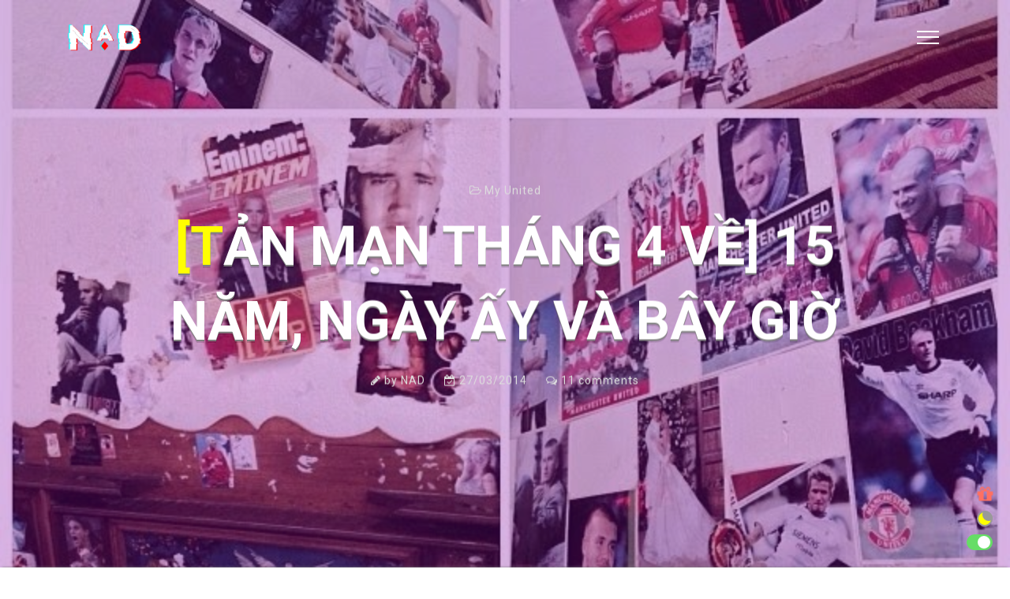

--- FILE ---
content_type: text/html; charset=UTF-8
request_url: https://www.nguyenanhduy.com/2014/03/unitedyesterdaynow.html
body_size: 89676
content:
<!DOCTYPE html>
<html dir='ltr' lang='vi' xmlns='http://www.w3.org/1999/xhtml' xmlns:b='http://www.google.com/2005/gml/b' xmlns:data='http://www.google.com/2005/gml/data' xmlns:expr='http://www.google.com/2005/gml/expr'>
<head>
<meta content='f-3cxhb66t_00CA7X5wrHzkBW-Dpc5f3l7k8tjsW4-I' name='google-site-verification'/>
<meta content='npDdVMkMtRrGOC-SGDKCYc2xCS2Jl0uivPZvUB1heSk' name='google-site-verification'/>
<meta charset='UTF-8'/>
<meta content='vi,en' http-equiv='content-language'/>
<meta content='#ff7062' media='(prefers-color-scheme: light)' name='theme-color'/>
<meta content='#ff7062' media='(prefers-color-scheme: dark)' name='theme-color'/>
<meta content='R3dqcS9rdStCV1hSbW9yTHgyMmE1NnlKd0p6QVRwUmZwZDUwbEZaN25mZz01' name='dmca-site-verification'/>
<link href='https://blogger.googleusercontent.com/img/b/R29vZ2xl/AVvXsEhhsoEPkomplCv1D7unis6l1yKSzrXM77VIZPwSqYqKl7FeLi-fjn3dfjuOJRRJbwqcjOD3J3sb4q8Bp68lDH0ozT5-MBS0I-ZH0pfAyIwnjeeUWBE7wFyvvBkjfPpzG9Ly902TeI6GxSk/s192/art.jpg' rel='apple-touch-icon'/>
<link href='https://www.nguyenanhduy.com' hreflang='vi-vn' rel='alternate'/>
<!-- Theme Version 11 | 29/11/2018 -->
<meta content='width=device-width, initial-scale=1' name='viewport'/>
<title>[Tản mạn tháng 4 về] 15 năm, ngày ấy và bây giờ | Nguyễn Anh Duy - Ngày hôm qua</title>
<meta content='text/html; charset=UTF-8' http-equiv='Content-Type'/>
<!-- Chrome, Firefox OS and Opera -->
<meta content='' name='theme-color'/>
<!-- Windows Phone -->
<meta content='' name='msapplication-navbutton-color'/>
<meta content='blogger' name='generator'/>
<link href='https://www.nguyenanhduy.com/favicon.ico' rel='icon' type='image/x-icon'/>
<link href='https://www.nguyenanhduy.com/2014/03/unitedyesterdaynow.html' rel='canonical'/>
<link rel="alternate" type="application/atom+xml" title="Nguyễn Anh Duy - Ngày hôm qua - Atom" href="https://www.nguyenanhduy.com/feeds/posts/default" />
<link rel="alternate" type="application/rss+xml" title="Nguyễn Anh Duy - Ngày hôm qua - RSS" href="https://www.nguyenanhduy.com/feeds/posts/default?alt=rss" />
<link rel="service.post" type="application/atom+xml" title="Nguyễn Anh Duy - Ngày hôm qua - Atom" href="https://www.blogger.com/feeds/2003614778934520771/posts/default" />

<link rel="alternate" type="application/atom+xml" title="Nguyễn Anh Duy - Ngày hôm qua - Atom" href="https://www.nguyenanhduy.com/feeds/8988805490077310212/comments/default" />
<!--Can't find substitution for tag [blog.ieCssRetrofitLinks]-->
<link href='https://blogger.googleusercontent.com/img/b/R29vZ2xl/AVvXsEgBK1L_ZUxQCjtmh9YHtVimSfUixm1am-cpcSLgvqy2ruAuug1I-N99nB36VEXUXrM8oNbpiSvkuSkxzeg70yHKqVcLJ_pH4dlcpPjBPhaQBHt8T0yr72aEyOYAKrH1zV_3AGPvAc6XDGSb/s550/wall.jpg' rel='image_src'/>
<meta content='https://www.nguyenanhduy.com/2014/03/unitedyesterdaynow.html' property='og:url'/>
<meta content='[Tản mạn tháng 4 về] 15 năm, ngày ấy và bây giờ' property='og:title'/>
<meta content='Blogger • Manchester United Supporter Viet Nam • Giải trí, lưu trữ và chia sẻ' property='og:description'/>
<meta content='https://blogger.googleusercontent.com/img/b/R29vZ2xl/AVvXsEgBK1L_ZUxQCjtmh9YHtVimSfUixm1am-cpcSLgvqy2ruAuug1I-N99nB36VEXUXrM8oNbpiSvkuSkxzeg70yHKqVcLJ_pH4dlcpPjBPhaQBHt8T0yr72aEyOYAKrH1zV_3AGPvAc6XDGSb/w1200-h630-p-k-no-nu/wall.jpg' property='og:image'/>
<style>
/*!
 * Bootstrap Grid v4.1.1 (https://getbootstrap.com/)
 * Copyright 2011-2018 The Bootstrap Authors
 * Copyright 2011-2018 Twitter, Inc.
 * Licensed under MIT (https://github.com/twbs/bootstrap/blob/master/LICENSE)
 */@-ms-viewport{width:device-width}html{box-sizing:border-box;-ms-overflow-style:scrollbar;scrollbar-width:thin;scrollbar-color: #ff7062 #fff}*,::after,::before{box-sizing:inherit}.container{width:100%;padding-right:15px;padding-left:15px;margin-right:auto;margin-left:auto}@media (min-width:576px){.container{max-width:540px}}@media (min-width:768px){.container{max-width:720px}}@media (min-width:992px){.container{max-width:960px}}@media (min-width:1200px){.container{max-width:1140px}}.container-fluid{width:100%;padding-right:15px;padding-left:15px;margin-right:auto;margin-left:auto}.row{display:-ms-flexbox;display:flex;-ms-flex-wrap:wrap;flex-wrap:wrap;margin-right:-15px;margin-left:-15px}.no-gutters{margin-right:0;margin-left:0}.no-gutters>.col,.no-gutters>[class*=col-]{padding-right:0;padding-left:0}.col,.col-1,.col-10,.col-11,.col-12,.col-2,.col-3,.col-4,.col-5,.col-6,.col-7,.col-8,.col-9,.col-auto,.col-lg,.col-lg-1,.col-lg-10,.col-lg-11,.col-lg-12,.col-lg-2,.col-lg-3,.col-lg-4,.col-lg-5,.col-lg-6,.col-lg-7,.col-lg-8,.col-lg-9,.col-lg-auto,.col-md,.col-md-1,.col-md-10,.col-md-11,.col-md-12,.col-md-2,.col-md-3,.col-md-4,.col-md-5,.col-md-6,.col-md-7,.col-md-8,.col-md-9,.col-md-auto,.col-sm,.col-sm-1,.col-sm-10,.col-sm-11,.col-sm-12,.col-sm-2,.col-sm-3,.col-sm-4,.col-sm-5,.col-sm-6,.col-sm-7,.col-sm-8,.col-sm-9,.col-sm-auto,.col-xl,.col-xl-1,.col-xl-10,.col-xl-11,.col-xl-12,.col-xl-2,.col-xl-3,.col-xl-4,.col-xl-5,.col-xl-6,.col-xl-7,.col-xl-8,.col-xl-9,.col-xl-auto{position:relative;width:100%;min-height:1px;padding-right:15px;padding-left:15px}.col{-ms-flex-preferred-size:0;flex-basis:0;-ms-flex-positive:1;flex-grow:1;max-width:100%}.col-auto{-ms-flex:0 0 auto;flex:0 0 auto;width:auto;max-width:none}.col-1{-ms-flex:0 0 8.333333%;flex:0 0 8.333333%;max-width:8.333333%}.col-2{-ms-flex:0 0 16.666667%;flex:0 0 16.666667%;max-width:16.666667%}.col-3{-ms-flex:0 0 25%;flex:0 0 25%;max-width:25%}.col-4{-ms-flex:0 0 33.333333%;flex:0 0 33.333333%;max-width:33.333333%}.col-5{-ms-flex:0 0 41.666667%;flex:0 0 41.666667%;max-width:41.666667%}.col-6{-ms-flex:0 0 50%;flex:0 0 50%;max-width:50%}.col-7{-ms-flex:0 0 58.333333%;flex:0 0 58.333333%;max-width:58.333333%}.col-8{-ms-flex:0 0 66.666667%;flex:0 0 66.666667%;max-width:66.666667%}.col-9{-ms-flex:0 0 75%;flex:0 0 75%;max-width:75%}.col-10{-ms-flex:0 0 83.333333%;flex:0 0 83.333333%;max-width:83.333333%}.col-11{-ms-flex:0 0 91.666667%;flex:0 0 91.666667%;max-width:91.666667%}.col-12{-ms-flex:0 0 100%;flex:0 0 100%;max-width:100%}.order-first{-ms-flex-order:-1;order:-1}.order-last{-ms-flex-order:13;order:13}.order-0{-ms-flex-order:0;order:0}.order-1{-ms-flex-order:1;order:1}.order-2{-ms-flex-order:2;order:2}.order-3{-ms-flex-order:3;order:3}.order-4{-ms-flex-order:4;order:4}.order-5{-ms-flex-order:5;order:5}.order-6{-ms-flex-order:6;order:6}.order-7{-ms-flex-order:7;order:7}.order-8{-ms-flex-order:8;order:8}.order-9{-ms-flex-order:9;order:9}.order-10{-ms-flex-order:10;order:10}.order-11{-ms-flex-order:11;order:11}.order-12{-ms-flex-order:12;order:12}.offset-1{margin-left:8.333333%}.offset-2{margin-left:16.666667%}.offset-3{margin-left:25%}.offset-4{margin-left:33.333333%}.offset-5{margin-left:41.666667%}.offset-6{margin-left:50%}.offset-7{margin-left:58.333333%}.offset-8{margin-left:66.666667%}.offset-9{margin-left:75%}.offset-10{margin-left:83.333333%}.offset-11{margin-left:91.666667%}@media (min-width:576px){.col-sm{-ms-flex-preferred-size:0;flex-basis:0;-ms-flex-positive:1;flex-grow:1;max-width:100%}.col-sm-auto{-ms-flex:0 0 auto;flex:0 0 auto;width:auto;max-width:none}.col-sm-1{-ms-flex:0 0 8.333333%;flex:0 0 8.333333%;max-width:8.333333%}.col-sm-2{-ms-flex:0 0 16.666667%;flex:0 0 16.666667%;max-width:16.666667%}.col-sm-3{-ms-flex:0 0 25%;flex:0 0 25%;max-width:25%}.col-sm-4{-ms-flex:0 0 33.333333%;flex:0 0 33.333333%;max-width:33.333333%}.col-sm-5{-ms-flex:0 0 41.666667%;flex:0 0 41.666667%;max-width:41.666667%}.col-sm-6{-ms-flex:0 0 50%;flex:0 0 50%;max-width:50%}.col-sm-7{-ms-flex:0 0 58.333333%;flex:0 0 58.333333%;max-width:58.333333%}.col-sm-8{-ms-flex:0 0 66.666667%;flex:0 0 66.666667%;max-width:66.666667%}.col-sm-9{-ms-flex:0 0 75%;flex:0 0 75%;max-width:75%}.col-sm-10{-ms-flex:0 0 83.333333%;flex:0 0 83.333333%;max-width:83.333333%}.col-sm-11{-ms-flex:0 0 91.666667%;flex:0 0 91.666667%;max-width:91.666667%}.col-sm-12{-ms-flex:0 0 100%;flex:0 0 100%;max-width:100%}.order-sm-first{-ms-flex-order:-1;order:-1}.order-sm-last{-ms-flex-order:13;order:13}.order-sm-0{-ms-flex-order:0;order:0}.order-sm-1{-ms-flex-order:1;order:1}.order-sm-2{-ms-flex-order:2;order:2}.order-sm-3{-ms-flex-order:3;order:3}.order-sm-4{-ms-flex-order:4;order:4}.order-sm-5{-ms-flex-order:5;order:5}.order-sm-6{-ms-flex-order:6;order:6}.order-sm-7{-ms-flex-order:7;order:7}.order-sm-8{-ms-flex-order:8;order:8}.order-sm-9{-ms-flex-order:9;order:9}.order-sm-10{-ms-flex-order:10;order:10}.order-sm-11{-ms-flex-order:11;order:11}.order-sm-12{-ms-flex-order:12;order:12}.offset-sm-0{margin-left:0}.offset-sm-1{margin-left:8.333333%}.offset-sm-2{margin-left:16.666667%}.offset-sm-3{margin-left:25%}.offset-sm-4{margin-left:33.333333%}.offset-sm-5{margin-left:41.666667%}.offset-sm-6{margin-left:50%}.offset-sm-7{margin-left:58.333333%}.offset-sm-8{margin-left:66.666667%}.offset-sm-9{margin-left:75%}.offset-sm-10{margin-left:83.333333%}.offset-sm-11{margin-left:91.666667%}}@media (min-width:768px){.col-md{-ms-flex-preferred-size:0;flex-basis:0;-ms-flex-positive:1;flex-grow:1;max-width:100%}.col-md-auto{-ms-flex:0 0 auto;flex:0 0 auto;width:auto;max-width:none}.col-md-1{-ms-flex:0 0 8.333333%;flex:0 0 8.333333%;max-width:8.333333%}.col-md-2{-ms-flex:0 0 16.666667%;flex:0 0 16.666667%;max-width:16.666667%}.col-md-3{-ms-flex:0 0 25%;flex:0 0 25%;max-width:25%}.col-md-4{-ms-flex:0 0 33.333333%;flex:0 0 33.333333%;max-width:33.333333%}.col-md-5{-ms-flex:0 0 41.666667%;flex:0 0 41.666667%;max-width:41.666667%}.col-md-6{-ms-flex:0 0 50%;flex:0 0 50%;max-width:50%}.col-md-7{-ms-flex:0 0 58.333333%;flex:0 0 58.333333%;max-width:58.333333%}.col-md-8{-ms-flex:0 0 66.666667%;flex:0 0 66.666667%;max-width:66.666667%}.col-md-9{-ms-flex:0 0 75%;flex:0 0 75%;max-width:75%}.col-md-10{-ms-flex:0 0 83.333333%;flex:0 0 83.333333%;max-width:83.333333%}.col-md-11{-ms-flex:0 0 91.666667%;flex:0 0 91.666667%;max-width:91.666667%}.col-md-12{-ms-flex:0 0 100%;flex:0 0 100%;max-width:100%}.order-md-first{-ms-flex-order:-1;order:-1}.order-md-last{-ms-flex-order:13;order:13}.order-md-0{-ms-flex-order:0;order:0}.order-md-1{-ms-flex-order:1;order:1}.order-md-2{-ms-flex-order:2;order:2}.order-md-3{-ms-flex-order:3;order:3}.order-md-4{-ms-flex-order:4;order:4}.order-md-5{-ms-flex-order:5;order:5}.order-md-6{-ms-flex-order:6;order:6}.order-md-7{-ms-flex-order:7;order:7}.order-md-8{-ms-flex-order:8;order:8}.order-md-9{-ms-flex-order:9;order:9}.order-md-10{-ms-flex-order:10;order:10}.order-md-11{-ms-flex-order:11;order:11}.order-md-12{-ms-flex-order:12;order:12}.offset-md-0{margin-left:0}.offset-md-1{margin-left:8.333333%}.offset-md-2{margin-left:16.666667%}.offset-md-3{margin-left:25%}.offset-md-4{margin-left:33.333333%}.offset-md-5{margin-left:41.666667%}.offset-md-6{margin-left:50%}.offset-md-7{margin-left:58.333333%}.offset-md-8{margin-left:66.666667%}.offset-md-9{margin-left:75%}.offset-md-10{margin-left:83.333333%}.offset-md-11{margin-left:91.666667%}}@media (min-width:992px){.col-lg{-ms-flex-preferred-size:0;flex-basis:0;-ms-flex-positive:1;flex-grow:1;max-width:100%}.col-lg-auto{-ms-flex:0 0 auto;flex:0 0 auto;width:auto;max-width:none}.col-lg-1{-ms-flex:0 0 8.333333%;flex:0 0 8.333333%;max-width:8.333333%}.col-lg-2{-ms-flex:0 0 16.666667%;flex:0 0 16.666667%;max-width:16.666667%}.col-lg-3{-ms-flex:0 0 25%;flex:0 0 25%;max-width:25%}.col-lg-4{-ms-flex:0 0 33.333333%;flex:0 0 33.333333%;max-width:33.333333%}.col-lg-5{-ms-flex:0 0 41.666667%;flex:0 0 41.666667%;max-width:41.666667%}.col-lg-6{-ms-flex:0 0 50%;flex:0 0 50%;max-width:50%}.col-lg-7{-ms-flex:0 0 58.333333%;flex:0 0 58.333333%;max-width:58.333333%}.col-lg-8{-ms-flex:0 0 66.666667%;flex:0 0 66.666667%;max-width:66.666667%}.col-lg-9{-ms-flex:0 0 75%;flex:0 0 75%;max-width:75%}.col-lg-10{-ms-flex:0 0 83.333333%;flex:0 0 83.333333%;max-width:83.333333%}.col-lg-11{-ms-flex:0 0 91.666667%;flex:0 0 91.666667%;max-width:91.666667%}.col-lg-12{-ms-flex:0 0 100%;flex:0 0 100%;max-width:100%}.order-lg-first{-ms-flex-order:-1;order:-1}.order-lg-last{-ms-flex-order:13;order:13}.order-lg-0{-ms-flex-order:0;order:0}.order-lg-1{-ms-flex-order:1;order:1}.order-lg-2{-ms-flex-order:2;order:2}.order-lg-3{-ms-flex-order:3;order:3}.order-lg-4{-ms-flex-order:4;order:4}.order-lg-5{-ms-flex-order:5;order:5}.order-lg-6{-ms-flex-order:6;order:6}.order-lg-7{-ms-flex-order:7;order:7}.order-lg-8{-ms-flex-order:8;order:8}.order-lg-9{-ms-flex-order:9;order:9}.order-lg-10{-ms-flex-order:10;order:10}.order-lg-11{-ms-flex-order:11;order:11}.order-lg-12{-ms-flex-order:12;order:12}.offset-lg-0{margin-left:0}.offset-lg-1{margin-left:8.333333%}.offset-lg-2{margin-left:16.666667%}.offset-lg-3{margin-left:25%}.offset-lg-4{margin-left:33.333333%}.offset-lg-5{margin-left:41.666667%}.offset-lg-6{margin-left:50%}.offset-lg-7{margin-left:58.333333%}.offset-lg-8{margin-left:66.666667%}.offset-lg-9{margin-left:75%}.offset-lg-10{margin-left:83.333333%}.offset-lg-11{margin-left:91.666667%}}@media (min-width:1200px){.col-xl{-ms-flex-preferred-size:0;flex-basis:0;-ms-flex-positive:1;flex-grow:1;max-width:100%}.col-xl-auto{-ms-flex:0 0 auto;flex:0 0 auto;width:auto;max-width:none}.col-xl-1{-ms-flex:0 0 8.333333%;flex:0 0 8.333333%;max-width:8.333333%}.col-xl-2{-ms-flex:0 0 16.666667%;flex:0 0 16.666667%;max-width:16.666667%}.col-xl-3{-ms-flex:0 0 25%;flex:0 0 25%;max-width:25%}.col-xl-4{-ms-flex:0 0 33.333333%;flex:0 0 33.333333%;max-width:33.333333%}.col-xl-5{-ms-flex:0 0 41.666667%;flex:0 0 41.666667%;max-width:41.666667%}.col-xl-6{-ms-flex:0 0 50%;flex:0 0 50%;max-width:50%}.col-xl-7{-ms-flex:0 0 58.333333%;flex:0 0 58.333333%;max-width:58.333333%}.col-xl-8{-ms-flex:0 0 66.666667%;flex:0 0 66.666667%;max-width:66.666667%}.col-xl-9{-ms-flex:0 0 75%;flex:0 0 75%;max-width:75%}.col-xl-10{-ms-flex:0 0 83.333333%;flex:0 0 83.333333%;max-width:83.333333%}.col-xl-11{-ms-flex:0 0 91.666667%;flex:0 0 91.666667%;max-width:91.666667%}.col-xl-12{-ms-flex:0 0 100%;flex:0 0 100%;max-width:100%}.order-xl-first{-ms-flex-order:-1;order:-1}.order-xl-last{-ms-flex-order:13;order:13}.order-xl-0{-ms-flex-order:0;order:0}.order-xl-1{-ms-flex-order:1;order:1}.order-xl-2{-ms-flex-order:2;order:2}.order-xl-3{-ms-flex-order:3;order:3}.order-xl-4{-ms-flex-order:4;order:4}.order-xl-5{-ms-flex-order:5;order:5}.order-xl-6{-ms-flex-order:6;order:6}.order-xl-7{-ms-flex-order:7;order:7}.order-xl-8{-ms-flex-order:8;order:8}.order-xl-9{-ms-flex-order:9;order:9}.order-xl-10{-ms-flex-order:10;order:10}.order-xl-11{-ms-flex-order:11;order:11}.order-xl-12{-ms-flex-order:12;order:12}.offset-xl-0{margin-left:0}.offset-xl-1{margin-left:8.333333%}.offset-xl-2{margin-left:16.666667%}.offset-xl-3{margin-left:25%}.offset-xl-4{margin-left:33.333333%}.offset-xl-5{margin-left:41.666667%}.offset-xl-6{margin-left:50%}.offset-xl-7{margin-left:58.333333%}.offset-xl-8{margin-left:66.666667%}.offset-xl-9{margin-left:75%}.offset-xl-10{margin-left:83.333333%}.offset-xl-11{margin-left:91.666667%}}.d-none{display:none!important}.d-inline{display:inline!important}.d-inline-block{display:inline-block!important}.d-block{display:block!important}.d-table{display:table!important}.d-table-row{display:table-row!important}.d-table-cell{display:table-cell!important}.d-flex{display:-ms-flexbox!important;display:flex!important}.d-inline-flex{display:-ms-inline-flexbox!important;display:inline-flex!important}@media (min-width:576px){.d-sm-none{display:none!important}.d-sm-inline{display:inline!important}.d-sm-inline-block{display:inline-block!important}.d-sm-block{display:block!important}.d-sm-table{display:table!important}.d-sm-table-row{display:table-row!important}.d-sm-table-cell{display:table-cell!important}.d-sm-flex{display:-ms-flexbox!important;display:flex!important}.d-sm-inline-flex{display:-ms-inline-flexbox!important;display:inline-flex!important}}@media (min-width:768px){.d-md-none{display:none!important}.d-md-inline{display:inline!important}.d-md-inline-block{display:inline-block!important}.d-md-block{display:block!important}.d-md-table{display:table!important}.d-md-table-row{display:table-row!important}.d-md-table-cell{display:table-cell!important}.d-md-flex{display:-ms-flexbox!important;display:flex!important}.d-md-inline-flex{display:-ms-inline-flexbox!important;display:inline-flex!important}}@media (min-width:992px){.d-lg-none{display:none!important}.d-lg-inline{display:inline!important}.d-lg-inline-block{display:inline-block!important}.d-lg-block{display:block!important}.d-lg-table{display:table!important}.d-lg-table-row{display:table-row!important}.d-lg-table-cell{display:table-cell!important}.d-lg-flex{display:-ms-flexbox!important;display:flex!important}.d-lg-inline-flex{display:-ms-inline-flexbox!important;display:inline-flex!important}}@media (min-width:1200px){.d-xl-none{display:none!important}.d-xl-inline{display:inline!important}.d-xl-inline-block{display:inline-block!important}.d-xl-block{display:block!important}.d-xl-table{display:table!important}.d-xl-table-row{display:table-row!important}.d-xl-table-cell{display:table-cell!important}.d-xl-flex{display:-ms-flexbox!important;display:flex!important}.d-xl-inline-flex{display:-ms-inline-flexbox!important;display:inline-flex!important}}@media print{.d-print-none{display:none!important}.d-print-inline{display:inline!important}.d-print-inline-block{display:inline-block!important}.d-print-block{display:block!important}.d-print-table{display:table!important}.d-print-table-row{display:table-row!important}.d-print-table-cell{display:table-cell!important}.d-print-flex{display:-ms-flexbox!important;display:flex!important}.d-print-inline-flex{display:-ms-inline-flexbox!important;display:inline-flex!important}}.flex-row{-ms-flex-direction:row!important;flex-direction:row!important}.flex-column{-ms-flex-direction:column!important;flex-direction:column!important}.flex-row-reverse{-ms-flex-direction:row-reverse!important;flex-direction:row-reverse!important}.flex-column-reverse{-ms-flex-direction:column-reverse!important;flex-direction:column-reverse!important}.flex-wrap{-ms-flex-wrap:wrap!important;flex-wrap:wrap!important}.flex-nowrap{-ms-flex-wrap:nowrap!important;flex-wrap:nowrap!important}.flex-wrap-reverse{-ms-flex-wrap:wrap-reverse!important;flex-wrap:wrap-reverse!important}.flex-fill{-ms-flex:1 1 auto!important;flex:1 1 auto!important}.flex-grow-0{-ms-flex-positive:0!important;flex-grow:0!important}.flex-grow-1{-ms-flex-positive:1!important;flex-grow:1!important}.flex-shrink-0{-ms-flex-negative:0!important;flex-shrink:0!important}.flex-shrink-1{-ms-flex-negative:1!important;flex-shrink:1!important}.justify-content-start{-ms-flex-pack:start!important;justify-content:flex-start!important}.justify-content-end{-ms-flex-pack:end!important;justify-content:flex-end!important}.justify-content-center{-ms-flex-pack:center!important;justify-content:center!important}.justify-content-between{-ms-flex-pack:justify!important;justify-content:space-between!important}.justify-content-around{-ms-flex-pack:distribute!important;justify-content:space-around!important}.align-items-start{-ms-flex-align:start!important;align-items:flex-start!important}.align-items-end{-ms-flex-align:end!important;align-items:flex-end!important}.align-items-center{-ms-flex-align:center!important;align-items:center!important}.align-items-baseline{-ms-flex-align:baseline!important;align-items:baseline!important}.align-items-stretch{-ms-flex-align:stretch!important;align-items:stretch!important}.align-content-start{-ms-flex-line-pack:start!important;align-content:flex-start!important}.align-content-end{-ms-flex-line-pack:end!important;align-content:flex-end!important}.align-content-center{-ms-flex-line-pack:center!important;align-content:center!important}.align-content-between{-ms-flex-line-pack:justify!important;align-content:space-between!important}.align-content-around{-ms-flex-line-pack:distribute!important;align-content:space-around!important}.align-content-stretch{-ms-flex-line-pack:stretch!important;align-content:stretch!important}.align-self-auto{-ms-flex-item-align:auto!important;align-self:auto!important}.align-self-start{-ms-flex-item-align:start!important;align-self:flex-start!important}.align-self-end{-ms-flex-item-align:end!important;align-self:flex-end!important}.align-self-center{-ms-flex-item-align:center!important;align-self:center!important}.align-self-baseline{-ms-flex-item-align:baseline!important;align-self:baseline!important}.align-self-stretch{-ms-flex-item-align:stretch!important;align-self:stretch!important}@media (min-width:576px){.flex-sm-row{-ms-flex-direction:row!important;flex-direction:row!important}.flex-sm-column{-ms-flex-direction:column!important;flex-direction:column!important}.flex-sm-row-reverse{-ms-flex-direction:row-reverse!important;flex-direction:row-reverse!important}.flex-sm-column-reverse{-ms-flex-direction:column-reverse!important;flex-direction:column-reverse!important}.flex-sm-wrap{-ms-flex-wrap:wrap!important;flex-wrap:wrap!important}.flex-sm-nowrap{-ms-flex-wrap:nowrap!important;flex-wrap:nowrap!important}.flex-sm-wrap-reverse{-ms-flex-wrap:wrap-reverse!important;flex-wrap:wrap-reverse!important}.flex-sm-fill{-ms-flex:1 1 auto!important;flex:1 1 auto!important}.flex-sm-grow-0{-ms-flex-positive:0!important;flex-grow:0!important}.flex-sm-grow-1{-ms-flex-positive:1!important;flex-grow:1!important}.flex-sm-shrink-0{-ms-flex-negative:0!important;flex-shrink:0!important}.flex-sm-shrink-1{-ms-flex-negative:1!important;flex-shrink:1!important}.justify-content-sm-start{-ms-flex-pack:start!important;justify-content:flex-start!important}.justify-content-sm-end{-ms-flex-pack:end!important;justify-content:flex-end!important}.justify-content-sm-center{-ms-flex-pack:center!important;justify-content:center!important}.justify-content-sm-between{-ms-flex-pack:justify!important;justify-content:space-between!important}.justify-content-sm-around{-ms-flex-pack:distribute!important;justify-content:space-around!important}.align-items-sm-start{-ms-flex-align:start!important;align-items:flex-start!important}.align-items-sm-end{-ms-flex-align:end!important;align-items:flex-end!important}.align-items-sm-center{-ms-flex-align:center!important;align-items:center!important}.align-items-sm-baseline{-ms-flex-align:baseline!important;align-items:baseline!important}.align-items-sm-stretch{-ms-flex-align:stretch!important;align-items:stretch!important}.align-content-sm-start{-ms-flex-line-pack:start!important;align-content:flex-start!important}.align-content-sm-end{-ms-flex-line-pack:end!important;align-content:flex-end!important}.align-content-sm-center{-ms-flex-line-pack:center!important;align-content:center!important}.align-content-sm-between{-ms-flex-line-pack:justify!important;align-content:space-between!important}.align-content-sm-around{-ms-flex-line-pack:distribute!important;align-content:space-around!important}.align-content-sm-stretch{-ms-flex-line-pack:stretch!important;align-content:stretch!important}.align-self-sm-auto{-ms-flex-item-align:auto!important;align-self:auto!important}.align-self-sm-start{-ms-flex-item-align:start!important;align-self:flex-start!important}.align-self-sm-end{-ms-flex-item-align:end!important;align-self:flex-end!important}.align-self-sm-center{-ms-flex-item-align:center!important;align-self:center!important}.align-self-sm-baseline{-ms-flex-item-align:baseline!important;align-self:baseline!important}.align-self-sm-stretch{-ms-flex-item-align:stretch!important;align-self:stretch!important}}@media (min-width:768px){.flex-md-row{-ms-flex-direction:row!important;flex-direction:row!important}.flex-md-column{-ms-flex-direction:column!important;flex-direction:column!important}.flex-md-row-reverse{-ms-flex-direction:row-reverse!important;flex-direction:row-reverse!important}.flex-md-column-reverse{-ms-flex-direction:column-reverse!important;flex-direction:column-reverse!important}.flex-md-wrap{-ms-flex-wrap:wrap!important;flex-wrap:wrap!important}.flex-md-nowrap{-ms-flex-wrap:nowrap!important;flex-wrap:nowrap!important}.flex-md-wrap-reverse{-ms-flex-wrap:wrap-reverse!important;flex-wrap:wrap-reverse!important}.flex-md-fill{-ms-flex:1 1 auto!important;flex:1 1 auto!important}.flex-md-grow-0{-ms-flex-positive:0!important;flex-grow:0!important}.flex-md-grow-1{-ms-flex-positive:1!important;flex-grow:1!important}.flex-md-shrink-0{-ms-flex-negative:0!important;flex-shrink:0!important}.flex-md-shrink-1{-ms-flex-negative:1!important;flex-shrink:1!important}.justify-content-md-start{-ms-flex-pack:start!important;justify-content:flex-start!important}.justify-content-md-end{-ms-flex-pack:end!important;justify-content:flex-end!important}.justify-content-md-center{-ms-flex-pack:center!important;justify-content:center!important}.justify-content-md-between{-ms-flex-pack:justify!important;justify-content:space-between!important}.justify-content-md-around{-ms-flex-pack:distribute!important;justify-content:space-around!important}.align-items-md-start{-ms-flex-align:start!important;align-items:flex-start!important}.align-items-md-end{-ms-flex-align:end!important;align-items:flex-end!important}.align-items-md-center{-ms-flex-align:center!important;align-items:center!important}.align-items-md-baseline{-ms-flex-align:baseline!important;align-items:baseline!important}.align-items-md-stretch{-ms-flex-align:stretch!important;align-items:stretch!important}.align-content-md-start{-ms-flex-line-pack:start!important;align-content:flex-start!important}.align-content-md-end{-ms-flex-line-pack:end!important;align-content:flex-end!important}.align-content-md-center{-ms-flex-line-pack:center!important;align-content:center!important}.align-content-md-between{-ms-flex-line-pack:justify!important;align-content:space-between!important}.align-content-md-around{-ms-flex-line-pack:distribute!important;align-content:space-around!important}.align-content-md-stretch{-ms-flex-line-pack:stretch!important;align-content:stretch!important}.align-self-md-auto{-ms-flex-item-align:auto!important;align-self:auto!important}.align-self-md-start{-ms-flex-item-align:start!important;align-self:flex-start!important}.align-self-md-end{-ms-flex-item-align:end!important;align-self:flex-end!important}.align-self-md-center{-ms-flex-item-align:center!important;align-self:center!important}.align-self-md-baseline{-ms-flex-item-align:baseline!important;align-self:baseline!important}.align-self-md-stretch{-ms-flex-item-align:stretch!important;align-self:stretch!important}}@media (min-width:992px){.flex-lg-row{-ms-flex-direction:row!important;flex-direction:row!important}.flex-lg-column{-ms-flex-direction:column!important;flex-direction:column!important}.flex-lg-row-reverse{-ms-flex-direction:row-reverse!important;flex-direction:row-reverse!important}.flex-lg-column-reverse{-ms-flex-direction:column-reverse!important;flex-direction:column-reverse!important}.flex-lg-wrap{-ms-flex-wrap:wrap!important;flex-wrap:wrap!important}.flex-lg-nowrap{-ms-flex-wrap:nowrap!important;flex-wrap:nowrap!important}.flex-lg-wrap-reverse{-ms-flex-wrap:wrap-reverse!important;flex-wrap:wrap-reverse!important}.flex-lg-fill{-ms-flex:1 1 auto!important;flex:1 1 auto!important}.flex-lg-grow-0{-ms-flex-positive:0!important;flex-grow:0!important}.flex-lg-grow-1{-ms-flex-positive:1!important;flex-grow:1!important}.flex-lg-shrink-0{-ms-flex-negative:0!important;flex-shrink:0!important}.flex-lg-shrink-1{-ms-flex-negative:1!important;flex-shrink:1!important}.justify-content-lg-start{-ms-flex-pack:start!important;justify-content:flex-start!important}.justify-content-lg-end{-ms-flex-pack:end!important;justify-content:flex-end!important}.justify-content-lg-center{-ms-flex-pack:center!important;justify-content:center!important}.justify-content-lg-between{-ms-flex-pack:justify!important;justify-content:space-between!important}.justify-content-lg-around{-ms-flex-pack:distribute!important;justify-content:space-around!important}.align-items-lg-start{-ms-flex-align:start!important;align-items:flex-start!important}.align-items-lg-end{-ms-flex-align:end!important;align-items:flex-end!important}.align-items-lg-center{-ms-flex-align:center!important;align-items:center!important}.align-items-lg-baseline{-ms-flex-align:baseline!important;align-items:baseline!important}.align-items-lg-stretch{-ms-flex-align:stretch!important;align-items:stretch!important}.align-content-lg-start{-ms-flex-line-pack:start!important;align-content:flex-start!important}.align-content-lg-end{-ms-flex-line-pack:end!important;align-content:flex-end!important}.align-content-lg-center{-ms-flex-line-pack:center!important;align-content:center!important}.align-content-lg-between{-ms-flex-line-pack:justify!important;align-content:space-between!important}.align-content-lg-around{-ms-flex-line-pack:distribute!important;align-content:space-around!important}.align-content-lg-stretch{-ms-flex-line-pack:stretch!important;align-content:stretch!important}.align-self-lg-auto{-ms-flex-item-align:auto!important;align-self:auto!important}.align-self-lg-start{-ms-flex-item-align:start!important;align-self:flex-start!important}.align-self-lg-end{-ms-flex-item-align:end!important;align-self:flex-end!important}.align-self-lg-center{-ms-flex-item-align:center!important;align-self:center!important}.align-self-lg-baseline{-ms-flex-item-align:baseline!important;align-self:baseline!important}.align-self-lg-stretch{-ms-flex-item-align:stretch!important;align-self:stretch!important}}@media (min-width:1200px){.flex-xl-row{-ms-flex-direction:row!important;flex-direction:row!important}.flex-xl-column{-ms-flex-direction:column!important;flex-direction:column!important}.flex-xl-row-reverse{-ms-flex-direction:row-reverse!important;flex-direction:row-reverse!important}.flex-xl-column-reverse{-ms-flex-direction:column-reverse!important;flex-direction:column-reverse!important}.flex-xl-wrap{-ms-flex-wrap:wrap!important;flex-wrap:wrap!important}.flex-xl-nowrap{-ms-flex-wrap:nowrap!important;flex-wrap:nowrap!important}.flex-xl-wrap-reverse{-ms-flex-wrap:wrap-reverse!important;flex-wrap:wrap-reverse!important}.flex-xl-fill{-ms-flex:1 1 auto!important;flex:1 1 auto!important}.flex-xl-grow-0{-ms-flex-positive:0!important;flex-grow:0!important}.flex-xl-grow-1{-ms-flex-positive:1!important;flex-grow:1!important}.flex-xl-shrink-0{-ms-flex-negative:0!important;flex-shrink:0!important}.flex-xl-shrink-1{-ms-flex-negative:1!important;flex-shrink:1!important}.justify-content-xl-start{-ms-flex-pack:start!important;justify-content:flex-start!important}.justify-content-xl-end{-ms-flex-pack:end!important;justify-content:flex-end!important}.justify-content-xl-center{-ms-flex-pack:center!important;justify-content:center!important}.justify-content-xl-between{-ms-flex-pack:justify!important;justify-content:space-between!important}.justify-content-xl-around{-ms-flex-pack:distribute!important;justify-content:space-around!important}.align-items-xl-start{-ms-flex-align:start!important;align-items:flex-start!important}.align-items-xl-end{-ms-flex-align:end!important;align-items:flex-end!important}.align-items-xl-center{-ms-flex-align:center!important;align-items:center!important}.align-items-xl-baseline{-ms-flex-align:baseline!important;align-items:baseline!important}.align-items-xl-stretch{-ms-flex-align:stretch!important;align-items:stretch!important}.align-content-xl-start{-ms-flex-line-pack:start!important;align-content:flex-start!important}.align-content-xl-end{-ms-flex-line-pack:end!important;align-content:flex-end!important}.align-content-xl-center{-ms-flex-line-pack:center!important;align-content:center!important}.align-content-xl-between{-ms-flex-line-pack:justify!important;align-content:space-between!important}.align-content-xl-around{-ms-flex-line-pack:distribute!important;align-content:space-around!important}.align-content-xl-stretch{-ms-flex-line-pack:stretch!important;align-content:stretch!important}.align-self-xl-auto{-ms-flex-item-align:auto!important;align-self:auto!important}.align-self-xl-start{-ms-flex-item-align:start!important;align-self:flex-start!important}.align-self-xl-end{-ms-flex-item-align:end!important;align-self:flex-end!important}.align-self-xl-center{-ms-flex-item-align:center!important;align-self:center!important}.align-self-xl-baseline{-ms-flex-item-align:baseline!important;align-self:baseline!important}.align-self-xl-stretch{-ms-flex-item-align:stretch!important;align-self:stretch!important}html, body {overscroll-behavior:none}}
/*# sourceMappingURL=bootstrap-grid.min.css.map */
</style>
<style id='page-skin-1' type='text/css'><!--
/*! normalize.css v8.0.0 | MIT License | github.com/necolas/normalize.css */html{line-height:1.15;-webkit-text-size-adjust:100%}body{margin:0}h1{font-size:2em;margin:.67em 0}hr{box-sizing:content-box;height:0;overflow:visible}pre{font-family:monospace,monospace;font-size:1em}a{background-color:transparent}abbr[title]{border-bottom:none;text-decoration:underline;text-decoration:underline dotted}b,strong{font-weight:bolder}code,kbd,samp{font-family:monospace,monospace;font-size:1em}small{font-size:80%}sub,sup{font-size:75%;line-height:0;position:relative;vertical-align:baseline}sub{bottom:-.25em}sup{top:-.5em}img{border-style:none}button,input,optgroup,select,textarea{font-family:inherit;font-size:100%;line-height:1.15;margin:0}button,input{overflow:visible}button,select{text-transform:none}[type=button],[type=reset],[type=submit],button{-webkit-appearance:button}[type=button]::-moz-focus-inner,[type=reset]::-moz-focus-inner,[type=submit]::-moz-focus-inner,button::-moz-focus-inner{border-style:none;padding:0}[type=button]:-moz-focusring,[type=reset]:-moz-focusring,[type=submit]:-moz-focusring,button:-moz-focusring{outline:1px dotted ButtonText}fieldset{padding:.35em .75em .625em}legend{box-sizing:border-box;color:inherit;display:table;max-width:100%;padding:0;white-space:normal}progress{vertical-align:baseline}textarea{overflow:auto}[type=checkbox],[type=radio]{box-sizing:border-box;padding:0}[type=number]::-webkit-inner-spin-button,[type=number]::-webkit-outer-spin-button{height:auto}[type=search]{-webkit-appearance:textfield;outline-offset:-2px}[type=search]::-webkit-search-decoration{-webkit-appearance:none}::-webkit-file-upload-button{-webkit-appearance:button;font:inherit}details{display:block}summary{display:list-item}template{display:none}[hidden]{display:none}.all,body,html{width:100%;height:100%}.article,body{font:normal normal 18px Roboto;color:#313131;font-size:18px;line-height:1.7;margin:auto;overflow-anchor:none}img{max-width:100%}h1,h2,h3,h4,h5,h6{font:normal normal 18px Roboto;font-weight:700;color:#000000;line-height:1.4}.footer__typo{color:#313131}.footer__typo h1,.footer__typo h2,.footer__typo h3,.footer__typo h4,.footer__typo h5,.footer__typo h6{color:#ff7062}.slidingSidebar__typo{color:#ffffff}.slidingSidebar__typo h1,.slidingSidebar__typo h2,.slidingSidebar__typo h3,.slidingSidebar__typo h4,.slidingSidebar__typo h5,.slidingSidebar__typo h6{color:#ffff00;text-shadow:none}.h1,h1{font-size:68px;margin-top:23px;margin-bottom:46px}.h2,h2{font-size:28px;margin-top:23px;margin-bottom:23px}.h3,h3{font-size:28px;margin-top:0px;margin-bottom:0}.h4,h4{font-size:18px;margin-top:23px;margin-bottom:0}.h5,h5{font-size:18px;margin-top:23px;margin-bottom:0}.h6,h6{font-size:18px;margin-top:23px;margin-bottom:0}ol,ul{padding-start:30px;-webkit-padding-start:30px;-moz-padding-start:30px}ol,p,pre,table,ul{margin-top:0;margin-bottom:23px}ol ol,ol ul,ul ol,ul ul{margin-top:0;margin-bottom:0}blockquote{position:relative;font-style:italic;text-align:justify} blockquote:before{color:#ff7062;position:absolute;line-height:1;font-size:25px;z-index:0; transition:.2s ease-in;font-family:FontAwesome;left:-40px;top:-10px;font-style:normal;padding:7px;content:"\f10d";border:1px solid #ddd} blockquote:after{content:"\f10e";border:1px solid #ddd;position:absolute;font-size:25px;color:#ff7062;z-index:0; font-family:FontAwesome;line-height:1;bottom:-10px;right:-40px;font-style:normal;transition:.2s ease-in;padding:7px;}.hr,hr{border:1px solid;margin:-1px 0}sub,sup{line-height:0;position:relative;vertical-align:baseline}sup{top:-.5em}sub{bottom:-.25em}a{color:#0000ff;text-decoration:none;transition:all .3s ease;-webkit-transition:all .3s ease;-moz-transition:all .3s ease;-o-transition:all .3s ease}a:hover{color:#ff00ff}a:focus{outline:0}.footer a{color:#313131}.footer a:hover{color:#ff7062}.slidingSidebar a{color:#ffffff}.slidingSidebar a:hover{color:#ffff00}.rmListStyle{list-style:none;padding:0;margin:0}.listSpacing>li{padding-bottom:20px;line-height:1}.listSpacing>li:last-child{padding-bottom:0}.icon{width:17px;height:17px;display:inline-block;vertical-align:middle;margin-right:5px}.overlay{position:absolute;z-index:1000;top:0;right:0;bottom:0;left:0;background-color:#000;opacity:0;visibility:hidden;transition:all .3s ease;-webkit-transition:all .3s ease;-moz-transition:all .3s ease;-o-transition:all .3s ease}.title{font-weight:700;text-transform:uppercase;letter-spacing:1px}.boxShadow{border-radius:44px;-webkit-box-shadow:0 3px 3px 2px rgba(0,0,0,.07);-moz-box-shadow:0 3px 3px 2px rgba(0,0,0,.07);box-shadow:0 3px 3px 2px rgba(0,0,0,.07)}.transition{transition:all .3s ease;-webkit-transition:all .3s ease;-moz-transition:all .3s ease;-o-transition:all .3s ease}.hide{display:none}.all{position:relative;z-index:1000}.body__overlay{position:absolute;z-index:100000;top:0;right:0;left:0;background-color:#000;opacity:0;visibility:hidden;display:none}.sidebarOpened .body__overlay{opacity:0;visibility:visible;display:block}.body__overlay.body__overlay_show{opacity:.4}.BG{z-index:1;position:absolute;top:0;left:0;right:0;bottom:0;background-size:cover;background-position:center center}.sidebarOpened.navFixedToTop .floatingNav{position:static}.centerHV{position:absolute;z-index:1000;top:50%;left:50%;transform:translate(-50%,-50%)}.vAligMiddle{display:inline-block;vertical-align:middle}input,textarea{outline:0}.txtField,input[type=text],textarea{font-size:inherit;padding:15px 25px;border-radius:1000px;border:2px solid #cccccc;color:rgba(49, 49, 49, 1);background-color:rgba(0, 0, 0, 0);transition:all .3s ease;-webkit-transition:all .3s ease;-moz-transition:all .3s ease;-o-transition:all .3s ease}.txtField:focus,input[type=text]:focus textarea:focus{border-color:#999999}textarea{border-radius:35px!important}.btn,button,input[type=button],input[type=submit]{font-size:inherit;border:0;display:inline-block;text-align:center;padding:15px 25px;border-radius:1000px;background-color:#007aff;color:#FFFFFF;cursor:pointer;transition:all .3s ease;-webkit-transition:all .3s ease;-moz-transition:all .3s ease;-o-transition:all .3s ease}.footer .txtField,.footer input[type=text],.footer textarea{border:2px solid #cccccc;color:#707379;background-color:rgba(0, 0, 0, 0)}.footer .txtField:focus,.footer input[type=text]:focus .footer textarea:focus{border-color:#313131}.footer .btn,.footer button,.footer input[type=button],.footer input[type=submit]{background-color:#999999;color:rgba(255, 255, 255, 1)}.slidingSidebar .txtField,.slidingSidebar input[type=text],.slidingSidebar textarea{border:2px solid rgba(27, 28, 29, 1);color:#ffffff;background-color:rgba(0, 0, 0, 0.0)}.slidingSidebar .txtField:focus,.slidingSidebar input[type=text]:focus .slidingSidebar textarea:focus{border-color:#ffffff}.slidingSidebar .btn,.slidingSidebar button,.slidingSidebar input[type=button],.slidingSidebar input[type=submit]{background-color:#ff7062;color:rgba(255, 255, 255, 1)}.borderBottom{position:relative;z-index:100}.borderBottom:after{position:absolute;bottom:0;left:0;right:0;z-index:100;content:"";display:block;width:100%;height:1px;background-color:#ff7062;opacity:.4}.footer .borderBottom:after{background-color:#1b1c1d}.data{color:#999999;font-size:14px;letter-spacing:1px;line-height:1}.data .icon{fill:#999999;width:14px;height:14px}.footer .data{color:#0000ff}.footer .data .icon{fill:#0000ff}.slidingSidebar .data{color:#ffff00}.slidingSidebar .data .icon{fill:#ffff00}.mainTop .data{color:#dddddd}.mainTop .data .icon{fill:#dddddd}.footerTop{background: url(https://blogger.googleusercontent.com/img/b/R29vZ2xl/AVvXsEjQaUCqPRzNi7lbWxblAIGCJ-rrPQ01NaCBRBZOAcYGKJBdBD2bGqg9iQbw51gGG5v2UNTw1WDxERZgW26hwRUzY1i2RJonMWNRHGtfhx0dwDlyYrv-2T1A7hKLenUAPiXM91SAc48qrtErhIxMOS-zdXmgUPNyvKcbhdvEg0IrzS5cQAIjIo4oh8ZJFwe1/s0/background-bottom.webp) no-repeat bottom center, linear-gradient(to bottom, #ddeff3, #f1efe2 55%);background-size:1280px;padding:100px 0 100px 0;box-shadow:inset 0 3px 3px -3px grey, 0 3px 3px -3px grey;border-radius:0 0 55px 55px;position:relative;z-index:2000;margin-bottom:-50px}@media screen and (max-width: 767px) {.copyrights{font-size:0.9em !important}.dark.navFixedToTop .navbar {animation:gradient 30s ease infinite !important}.aPost__snippet{display:none !important}.intro__captionP{font-size:18px !important}.intro__captionHeader{font-size:45px !important;margin:20px 0 25px 0 !important}.intro__imgCon{width:80px !important;height:80px !important}.footerTop{background-size:699px !important}}.footerBottom{background-color:#ffffff;padding:75px 0}.footerCol:first-child{padding-right:25px}.footerCol:nth-child(2){padding-left:25px;padding-right:15px}.footerCol:last-child{padding-left:15px;padding-top:30px}.socialIcons__item{display:inline-block}.socialIcons{text-align:center}.socialIcons__icon{fill:#313131;width:20px;height:20px}.socialIcons__item:last-child .socialIcons__icon{margin-right:0}.copyrights{text-align:center;font-family:Playwrite BE VLG;font-size:0.95em;padding: 0 5px 0 5px}.footerBottom .widget{margin-bottom:24px}.all,body,html{width:100%;height:100%}.article,body{font:normal normal 18px Roboto;color:#313131;font-size:18px;line-height:1.7;margin:auto}img{max-width:100%}h1,h2,h3,h4,h5,h6{font:normal normal 18px Roboto;font-weight:700;color:#000000;line-height:1.4}.footer__typo{color:#313131}.footer__typo h1,.footer__typo h2,.footer__typo h3,.footer__typo h4,.footer__typo h5,.footer__typo h6{color:#ff7062}.slidingSidebar__typo{color:#ffffff}.slidingSidebar__typo h1,.slidingSidebar__typo h2,.slidingSidebar__typo h3,.slidingSidebar__typo h4,.slidingSidebar__typo h5,.slidingSidebar__typo h6{color:#ffff00;text-shadow:none}.h1,h1{font-size:68px;margin-top:23px;margin-bottom:46px}.h2,h2{font-size:28px;margin-top:23px;margin-bottom:23px}.h3,h3{font-size:28px;margin-top:0px;margin-bottom:0}.h4,h4{font-size:18px;margin-top:23px;margin-bottom:0}.h5,h5{font-size:18px;margin-top:23px;margin-bottom:0}.h6,h6{font-size:18px;margin-top:23px;margin-bottom:0}ol,ul{padding-start:30px;-webkit-padding-start:30px;-moz-padding-start:30px}ol,p,pre,table,ul{margin-top:0;margin-bottom:23px}ol ol,ol ul,ul ol,ul ul{margin-top:0;margin-bottom:0}blockquote{position:relative;font-style:italic;text-align:justify} blockquote:before{color:#ff7062;position:absolute;line-height:1;font-size:25px;z-index:0; transition:.2s ease-in;font-family:FontAwesome;left:-40px;top:-10px;font-style:normal;padding:7px;content:"\f10d";border:1px solid #ddd} blockquote:after{content:"\f10e";border:1px solid #ddd;position:absolute;font-size:25px;color:#ff7062;z-index:0; font-family:FontAwesome;line-height:1;bottom:-10px;right:-40px;font-style:normal;transition:.2s ease-in;padding:7px;}.hr,hr{border:1px solid;margin:-1px 0}sub,sup{line-height:0;position:relative;vertical-align:baseline}sup{top:-.5em}sub{bottom:-.25em}a{color:#0000ff;text-decoration:none;transition:all .3s ease;-webkit-transition:all .3s ease;-moz-transition:all .3s ease;-o-transition:all .3s ease}a:hover{color:#ff00ff}a:focus{outline:0}.footer a{color:#313131}.footer a:hover{color:#ff7062}.slidingSidebar a{color:#ffffff}.slidingSidebar a:hover{color:#ffff00}.rmListStyle{list-style:none;padding:0;margin:0}.listSpacing>li{padding-bottom:20px;line-height:1}.listSpacing>li:last-child{padding-bottom:0}.icon{width:17px;height:17px;display:inline-block;vertical-align:middle;margin-right:5px}.overlay{position:absolute;z-index:1000;top:0;right:0;bottom:0;left:0;background-color:#000;opacity:0;visibility:hidden;transition:all .3s ease;-webkit-transition:all .3s ease;-moz-transition:all .3s ease;-o-transition:all .3s ease}.title{font-weight:700;text-transform:uppercase;letter-spacing:1px}.boxShadow{border-radius:44px;-webkit-box-shadow:0 3px 3px 2px rgba(0,0,0,.07);-moz-box-shadow:0 3px 3px 2px rgba(0,0,0,.07);box-shadow:0 3px 3px 2px rgba(0,0,0,.07)}.transition{transition:all .3s ease;-webkit-transition:all .3s ease;-moz-transition:all .3s ease;-o-transition:all .3s ease}.hide{display:none}.all{position:relative;z-index:1000}.body__overlay{position:absolute;z-index:100000;top:0;right:0;left:0;background-color:#000;opacity:0;visibility:hidden;display:none}.sidebarOpened .body__overlay{opacity:0;visibility:visible;display:block}.body__overlay.body__overlay_show{opacity:.4}.BG{z-index:1;position:absolute;top:0;left:0;right:0;bottom:0;background-size:cover;background-position:center center}.sidebarOpened.navFixedToTop .floatingNav{position:static}.centerHV{position:fixed;z-index:1000;top:50%;left:50%;transform:translate(-50%,-50%)}.vAligMiddle{display:inline-block;vertical-align:middle}input,textarea{outline:0}.txtField,input[type=text],textarea{font-size:inherit;padding:15px 25px;border-radius:1000px;border:2px solid #cccccc;color:rgba(49, 49, 49, 1);background-color:rgba(0, 0, 0, 0);transition:all .3s ease;-webkit-transition:all .3s ease;-moz-transition:all .3s ease;-o-transition:all .3s ease}.txtField:focus,input[type=text]:focus textarea:focus{border-color:#999999}textarea{border-radius:35px!important}.btn,button,input[type=button],input[type=submit]{font-size:inherit;border:0;display:inline-block;text-align:center;padding:15px 25px;border-radius:1000px;background-color:#007aff;color:#FFFFFF;cursor:pointer;transition:all .3s ease;-webkit-transition:all .3s ease;-moz-transition:all .3s ease;-o-transition:all .3s ease}.footer .txtField,.footer input[type=text],.footer textarea{border:2px solid #cccccc;color:#707379;background-color:rgba(0, 0, 0, 0)}.footer .txtField:focus,.footer input[type=text]:focus .footer textarea:focus{border-color:#313131}.footer .btn,.footer button,.footer input[type=button],.footer input[type=submit]{background-color:#999999;color:rgba(255, 255, 255, 1)}.slidingSidebar .txtField,.slidingSidebar input[type=text],.slidingSidebar textarea{border:2px solid rgba(27, 28, 29, 1);color:#ffffff;background-color:rgba(0, 0, 0, 0.0)}.slidingSidebar .txtField:focus,.slidingSidebar input[type=text]:focus .slidingSidebar textarea:focus{border-color:#ffffff}.slidingSidebar .btn,.slidingSidebar button,.slidingSidebar input[type=button],.slidingSidebar input[type=submit]{background-color:#ff7062;color:rgba(255, 255, 255, 1)}.borderBottom{position:relative;z-index:100}.borderBottom:after{position:absolute;bottom:0;left:0;right:0;z-index:100;content:"";display:block;width:100%;height:1px;background-color:grey;opacity:.4}.footer .borderBottom:after{background-color:#1b1c1d}.data{color:#999999;font-size:14px;letter-spacing:1px;line-height:1}.data .icon{fill:#999999;width:14px;height:14px}.footer .data{color:#0000ff}.footer .data .icon{fill:#0000ff}.slidingSidebar .data{color:#ffff00}.slidingSidebar .data .icon{fill:#ffff00}.mainTop .data{color:#dddddd}.mainTop .data .icon{fill:#dddddd}.mainTop{position:relative;background: url(https://blogger.googleusercontent.com/img/b/R29vZ2xl/AVvXsEh2PUCtMBkbXtoMGMqmVrGQuqG8CUp9t-OH5si1NHEz1iGt-IXapYd5YtxMHrdd6imddQolQP7O6Rb4fQtmxDFCjxY9bEgvaZCegsYG-KS3mXJ7xhBlP9-AQJ2VDUemrhITxsJY_Nlr8RY/s0-rw/30937652325_274fa81a80_h.webp) no-repeat left center, radial-gradient(circle, #ff7062, #333);background-size: cover}.dark .mainTop{position:relative;background: url(https://live.staticflickr.com/8664/15277312303_f97aa2c5de_o.jpg) no-repeat center center, radial-gradient(circle, #ff7062, #333);background-size: cover}.home .mainTop{background-image: url("data:image/svg+xml,%3Csvg xmlns='http://www.w3.org/2000/svg' viewBox='0 0 100 1000'%3E%3Crect fill='%23333333' width='100' height='1000'/%3E%3Cg fill-opacity='1'%3E%3Ccircle fill='%23333333' cx='50' cy='0' r='50'/%3E%3Cg fill='%233d3635' %3E%3Ccircle cx='0' cy='50' r='50'/%3E%3Ccircle cx='100' cy='50' r='50'/%3E%3C/g%3E%3Ccircle fill='%23473a38' cx='50' cy='100' r='50'/%3E%3Cg fill='%23513d3a' %3E%3Ccircle cx='0' cy='150' r='50'/%3E%3Ccircle cx='100' cy='150' r='50'/%3E%3C/g%3E%3Ccircle fill='%235a403c' cx='50' cy='200' r='50'/%3E%3Cg fill='%2364433e' %3E%3Ccircle cx='0' cy='250' r='50'/%3E%3Ccircle cx='100' cy='250' r='50'/%3E%3C/g%3E%3Ccircle fill='%236e4741' cx='50' cy='300' r='50'/%3E%3Cg fill='%23784a43' %3E%3Ccircle cx='0' cy='350' r='50'/%3E%3Ccircle cx='100' cy='350' r='50'/%3E%3C/g%3E%3Ccircle fill='%23824d45' cx='50' cy='400' r='50'/%3E%3Cg fill='%238c5048' %3E%3Ccircle cx='0' cy='450' r='50'/%3E%3Ccircle cx='100' cy='450' r='50'/%3E%3C/g%3E%3Ccircle fill='%2396534a' cx='50' cy='500' r='50'/%3E%3Cg fill='%23a0564c' %3E%3Ccircle cx='0' cy='550' r='50'/%3E%3Ccircle cx='100' cy='550' r='50'/%3E%3C/g%3E%3Ccircle fill='%23aa594f' cx='50' cy='600' r='50'/%3E%3Cg fill='%23b55c51' %3E%3Ccircle cx='0' cy='650' r='50'/%3E%3Ccircle cx='100' cy='650' r='50'/%3E%3C/g%3E%3Ccircle fill='%23bf5f54' cx='50' cy='700' r='50'/%3E%3Cg fill='%23c96256' %3E%3Ccircle cx='0' cy='750' r='50'/%3E%3Ccircle cx='100' cy='750' r='50'/%3E%3C/g%3E%3Ccircle fill='%23d46558' cx='50' cy='800' r='50'/%3E%3Cg fill='%23df685b' %3E%3Ccircle cx='0' cy='850' r='50'/%3E%3Ccircle cx='100' cy='850' r='50'/%3E%3C/g%3E%3Ccircle fill='%23e96a5d' cx='50' cy='900' r='50'/%3E%3Cg fill='%23f46d60' %3E%3Ccircle cx='0' cy='950' r='50'/%3E%3Ccircle cx='100' cy='950' r='50'/%3E%3C/g%3E%3Ccircle fill='%23FF7062' cx='50' cy='1000' r='50'/%3E%3C/g%3E%3C/svg%3E");}.single .mainTop{background-image: url("data:image/svg+xml,%3Csvg xmlns='http://www.w3.org/2000/svg' viewBox='0 0 100 1000'%3E%3Crect fill='%23330055' width='100' height='1000'/%3E%3Cg fill-opacity='1'%3E%3Ccircle fill='%23330055' cx='50' cy='0' r='50'/%3E%3Cg fill='%233a015d' %3E%3Ccircle cx='0' cy='50' r='50'/%3E%3Ccircle cx='100' cy='50' r='50'/%3E%3C/g%3E%3Ccircle fill='%23410165' cx='50' cy='100' r='50'/%3E%3Cg fill='%2348026e' %3E%3Ccircle cx='0' cy='150' r='50'/%3E%3Ccircle cx='100' cy='150' r='50'/%3E%3C/g%3E%3Ccircle fill='%23500376' cx='50' cy='200' r='50'/%3E%3Cg fill='%2357047e' %3E%3Ccircle cx='0' cy='250' r='50'/%3E%3Ccircle cx='100' cy='250' r='50'/%3E%3C/g%3E%3Ccircle fill='%235f0587' cx='50' cy='300' r='50'/%3E%3Cg fill='%2367068f' %3E%3Ccircle cx='0' cy='350' r='50'/%3E%3Ccircle cx='100' cy='350' r='50'/%3E%3C/g%3E%3Ccircle fill='%236f0798' cx='50' cy='400' r='50'/%3E%3Cg fill='%237707a0' %3E%3Ccircle cx='0' cy='450' r='50'/%3E%3Ccircle cx='100' cy='450' r='50'/%3E%3C/g%3E%3Ccircle fill='%238008a9' cx='50' cy='500' r='50'/%3E%3Cg fill='%238909b1' %3E%3Ccircle cx='0' cy='550' r='50'/%3E%3Ccircle cx='100' cy='550' r='50'/%3E%3C/g%3E%3Ccircle fill='%239109ba' cx='50' cy='600' r='50'/%3E%3Cg fill='%239a09c3' %3E%3Ccircle cx='0' cy='650' r='50'/%3E%3Ccircle cx='100' cy='650' r='50'/%3E%3C/g%3E%3Ccircle fill='%23a309cb' cx='50' cy='700' r='50'/%3E%3Cg fill='%23ad09d4' %3E%3Ccircle cx='0' cy='750' r='50'/%3E%3Ccircle cx='100' cy='750' r='50'/%3E%3C/g%3E%3Ccircle fill='%23b608dc' cx='50' cy='800' r='50'/%3E%3Cg fill='%23c007e5' %3E%3Ccircle cx='0' cy='850' r='50'/%3E%3Ccircle cx='100' cy='850' r='50'/%3E%3C/g%3E%3Ccircle fill='%23c905ee' cx='50' cy='900' r='50'/%3E%3Cg fill='%23d303f6' %3E%3Ccircle cx='0' cy='950' r='50'/%3E%3Ccircle cx='100' cy='950' r='50'/%3E%3C/g%3E%3Ccircle fill='%23D0F' cx='50' cy='1000' r='50'/%3E%3C/g%3E%3C/svg%3E")}.mainTop__BG{opacity:1;box-shadow:none}.mainTop__wrapper{position: absolute;top:0;right:0;bottom:0;left:0}.FS{width:100%;height:100%}.nFS{padding-bottom:50%}.nnFS{padding-bottom:30%}.mainTop__content{position:relative}.home.topSectionLayout_4 position: absolute;{position:static}.home.topSectionLayout_4 .mainTop{padding:0}@media (max-width:767px){.nFS{padding-bottom:65%}.mainContent{background-size:767px !important}}@media (max-width:575px){.nFS{padding-bottom:90%}.home.topSectionLayout_2 .nFS,.home.topSectionLayout_3 .nFS{padding-bottom:65%}}@media (max-width:450px){.nFS{padding-bottom:130%}.home.topSectionLayout_2 .nFS,.home.topSectionLayout_3 .nFS{padding-bottom:65%}}@media (max-width:991px){.nnFS{padding-bottom:35%}}@media (max-width:767px){.nnFS{padding-bottom:45%}}@media (max-width:575px){.nnFS{padding-bottom:75%}}.header{padding:15px 0;z-index:1000000}.navbar{padding:15px 0}.navFixedToTop .navbar{background: linear-gradient(45deg, #FDDE5C 0%, #F8AB5E calc(100% / 6), #F56A62 calc(100% / 6 * 2), #A176C8 calc(100% / 6 * 3), #759BEB calc(100% / 6 * 4), #65BEB3 calc(100% / 6 * 5), #70DB96 100%);background-size:200% 200%;animation:gradient 10s ease infinite}@keyframes gradient {0%{background-position:0% 50%} 50%{background-position:100% 50%} 100%{background-position:0% 50%}}.header__overContent{position:absolute;top:0;left:0;right:0}.header__beforeContent{position:relative;background: linear-gradient(to right, #FDDE5C 0%, #F8AB5E calc(100% / 6), #F56A62 calc(100% / 6 * 2), #A176C8 calc(100% / 6 * 3), #759BEB calc(100% / 6 * 4), #65BEB3 calc(100% / 6 * 5), #70DB96 100%)}.header__beforeContent.header{padding:0 0}.navFixedToTop .floatingNav{position:fixed;z-index:1000000;left:0;right:0}.floatingNav__rep{height:0}.floatingNav__rep{display:none}.navFixedToTop .floatingNav__rep{display:block}.logo{min-height:30px}.logo__h1{margin:0;line-height:1;font-size:30px}.logo__title{color:#ffffff;font-size:30px;text-transform:uppercase;text-decoration:none}.logo__img{display:block;max-height:35px}.navFixedToTop .logo__img{max-height:30px}.menuIcon{padding:5px;width:38px;position:relative}.menuIcon__height{position:relative;display:block;padding-top:61.8%}.menuIcon__bar{position:absolute;display:block;width:100%;left:0;right:0;transition:all .3s ease;-webkit-transition:all .3s ease;-moz-transition:all .3s ease;-o-transition:all .3s ease;height:2px;background-color:#ffffff}.menuIcon__bar:first-child{top:0}.menuIcon__bar:nth-child(2){top:50%;transform:translateY(-50%)}.menuIcon__bar:last-child{bottom:0}.menuIcon_opened .menuIcon__bar:first-child{top:50%;transform:translateY(-50%) rotate(45deg)}.menuIcon_opened .menuIcon__bar:nth-child(2){top:50%;transform:translateY(-50%);opacity:0}.menuIcon_opened .menuIcon__bar:last-child{bottom:50%;transform:translateY(50%) rotate(-45deg)}.intro{max-width:868px;text-align:center;width:95%;padding:0 5px}.intro__imgCon{width:120px;height:120px;background-size:cover;margin:auto;border-radius:50%;border:2px solid #eee}h2.intro__captionHeader::first-letter{color:yellow}.intro__captionHeader{mask-image: linear-gradient( to bottom, rgba(0,0,0,1) 0%, rgba(0,0,0,1) 40%, rgba(0,0,0,.3) 70%, rgba(0,0,0,0) 100% );-webkit-mask-image: linear-gradient( to bottom, rgba(0,0,0,1) 0%, rgba(0,0,0,1) 40%, rgba(0,0,0,.3) 70%, rgba(0,0,0,0) 100% );font:normal normal 36px Lobster;font-size:75px;color:#ffffff;line-height:1;margin:25px 0 35px 0}.intro__captionHeader b{font-weight:600}.intro__captionP{font-size:20px;color:#fff;line-height:1.5;margin:0;padding-bottom:20px;text-shadow: grey 0px 0px 5px}@media (max-width:575px){.intro__imgCon{width:80px;height:80px}.intro__captionHeader{font-size:35px;margin:20px 0 25px 0}.intro__captionP{font-size:16px}}.mainTop__pageMessage{font:normal normal 36px Lobster;color:#ffffff;font-size:108px;text-shadow: -1px 1px 0 grey;text-align:center;max-width:868px}.mainTop__pageMessage span{text-decoration:underline;color:yellow}.noPostsMessage{text-align:center;color:grey;font-size:23px;animation: flash 1.9s infinite}.error_page .mainTop{width:100%;height:100%}.error_page .mainContent{display:none}._404{color:yellow;margin:0;padding-bottom:20px;font-size:135px;line-height:1}@media (max-width:767px){.mainTop__pageMessage{font-size:35px}}.mainContent{padding:230px 0}.multiple .mainContent{border-top: 15px double #ff7062;background: url(https://blogger.googleusercontent.com/img/b/R29vZ2xl/AVvXsEgTzzmFT9G_TRuxMg84EHOfJBXe3TU6SCyTnDIoP9ZuhtzX5iwhQESJ01vhB6wTuxvWcCsqnR4gYiqLP-B5YYEAUGl1kkkc4ncOTfpUmQl9ZQcA5DuBP6FsQDb0tU9MNl29NSXl2GdOKY0/s1600-rw/anhdao.webp) top right no-repeat, radial-gradient(circle, #ddeff3, #F1EFE1, #FFF);background-size:1080px !important}.single .mainContent{position:relative;border-top: 15px solid;border-image: repeating-linear-gradient( 90deg, red 0 10px, white 10px 20px ) 1;background: url(https://blogger.googleusercontent.com/img/b/R29vZ2xl/[base64]/s0-rw/main-bg.webp) top center no-repeat, url(https://blogger.googleusercontent.com/img/b/R29vZ2xl/AVvXsEjspIureG0TWTfRcEx9Ktq4W0aOCMy96EbrJpwn5nQ9CL7M4ZCmr1kQRmx3Zt0Qnh3TNI5sTs8HpSCxowP2fAAlvtfqK88BPOewDvcFDO8j_0EoUxw2crJ8gxuL0D9iPOum8ShvnoWxlDIlDPVuhSWF8vtTaZp8SrcSVI7QFDFhqDAnmBWWS5ad63PGt05k/s0/main-bg2.jpg) repeat-y center, linear-gradient(to bottom, #f8f7e5, #f8f7e5 55%) !important;background-size:1440px !important;overflow:hidden;box-shadow: 0 -3px 3px -3px grey, 0 3px 3px -3px grey;z-index:2000}.grid-item{width:100%;margin-bottom:5%}.gutter-sizer{width:0}@media (min-width:768px){.grid-item{width:48%;margin-bottom:4%}.gutter-sizer{width:4%}}@media (min-width:992px){.grid-item{width:32%;margin-bottom:2%}.gutter-sizer{width:2%}.mainContent__twoCols .grid-item{width:49%}}.aPost{z-index:100}.aPost__thumb{border-radius:44px 50px 0 0;display:block;position:relative;z-index:100;background:#fffeca url(https://blogger.googleusercontent.com/img/b/R29vZ2xl/AVvXsEhX09wW1yGWqt-1A3pVCLJOCCre0KNQ0ZzT6YKdcgfIYQJrd57t3yIFW5MCXPUHf61kXGSOrVhv2VeGi1YljfqllVeCQhyphenhyphenRHVSsvat0xAnFtcjqjdgWFoeOe7QVhCQzLJgiJW5w-R3Wmyk/s0-rw/skull.webp) center center no-repeat;background-size:100px}.aPost__thumbImg{border-radius:44px 44px 0 0;display:block;width:100%;height:100%;position:absolute;top:0;right:0;bottom:0;left:0;z-index:100}.aPost__thumbImg:hover{opacity:.99;visibility: visible;-webkit-filter: grayscale(99%);-moz-filter: grayscale(99%);-ms-filter: grayscale(99%);-o-filter: grayscale(99%);filter: grayscale(99%);-webkit-transition: all 1s ease;-moz-transition: all 1s ease;-o-transition: all 1s ease;-ms-transition: all 1s ease;transition: all 1s ease}.aPost__body{border-radius:0 0 44px 44px;background:#fff url(https://blogger.googleusercontent.com/img/b/R29vZ2xl/AVvXsEhEGLVbZJYaqfOFrtReVgDmiQscdRbUi9qNwnjVssPBmX_uefBavxyqcMR5fZUYFH_67hp9vPv5MUov7UCoQKl8Prfc2f159uX966aL_MmALoVdDHwNsD4hAsLQ2KmIb_46VjwY51m3e5w/s0-rw/Untitled-1.webp) center repeat; padding:23px 23px 23px 23px}.aPost__cat{line-height:1}.aPost__catLink{margin-left:-2px;color:#ff7062}.aPost__catLink:hover{color:black}.aPost__title{margin:0;padding:10px 0 20px 0;font:normal bold 26px Roboto;font-size:26px !important;line-height:1.4}.aPost__titleLink{text-align: center;text-transform: uppercase;display:block;text-decoration:none;color:#000000}.aPost__titleLink:hover{color:#ff7062}.aPost__snippet{display: -webkit-box; -webkit-line-clamp: 3; -webkit-box-orient: vertical;mask-image: linear-gradient(to bottom, black 60%, transparent);-webkit-mask-image: linear-gradient(to bottom, black 60%, transparent);text-align:justify;padding-bottom:5px;margin-bottom:10px;font-size:18px}.aPost__footer{padding-top:10px}.aPost__commentsNum{text-align:right}.loadMore{text-align:center;padding-top:50px;display:none;line-height:1}.loadMore__noMore{display:none}.loadMore__btn{box-shadow: rgb(102 103 171 / 25%) -5px 5px, rgb(102 103 171 / 15%) -10px 10px, rgb(102 103 171 / 10%) -15px 15px;line-height:1;display:inline-block;position:relative;background:radial-gradient(circle, #fe8c00, #fd7a00, #fc6700, #fa5200, #f83600);border:2px solid rgba(0, 0, 0, 0);padding:13px 25px}.loadMore__text{font-size:18px;font-weight:400;text-transform:uppercase;color:#ffffff}.loadMore__btn_loading .loadMore__text{opacity:0;font-size:10px}.loadMore__btn_loading:after{content:"";display:block;width:10px;height:10px;border-radius:100px;background-color:#ffffff;position:absolute;top:50%;left:20%;transform:translate(-5px,-5px);animation-duration:1s;animation-name:loading;animation-iteration-count:infinite;animation-direction:alternate;animation-timing-function:ease-in-out}@keyframes loading{from{left:30%}to{left:70%}}.aPost_portfolio{position:relative;overflow:hidden}.aPost_portfolio__content{width:100%;padding:15px 30px;text-align:center;top:52%;opacity:0;visibility:hidden}.aPost_portfolio:hover .aPost_portfolio__content{top:50%;visibility:visible;opacity:1}.aPost_portfolio:hover .overlay{opacity:.5;visibility:visible}.aPost_portfolio__title{font:normal bold 26px Roboto;font-size:26px;margin:10px 0 0 0}.aPost_portfolio__titleLink{display:block;color:#ffffff}.aPost_portfolio__titleLink:hover{color:#ffffff}.aPost_portfolio__cat{line-height:1}.aPost_portfolio__catLink{color:#ff7062}.aPost_portfolio__catLink:hover{color:#ff7062}@media (min-width:576px){.aPost_portfolio__title{font-size:24px}}.mainContent__ad{text-align:center}.mainContent__ad .widget,.mainContent__ad .widget-content{display:inline-block}.mainContent__topAd .widget{padding-bottom:50px}.mainContent__bottomAd .widget{padding-top:50px}/*! normalize.css v8.0.0 | MIT License | github.com/necolas/normalize.css */html{line-height:1.15;-webkit-text-size-adjust:100%}body{margin:0}h1{font-size:2em;margin:.67em 0}hr{box-sizing:content-box;height:0;overflow:visible}pre{font-family:monospace,monospace;font-size:1em}a{background-color:transparent}abbr[title]{border-bottom:none;text-decoration:underline;text-decoration:underline dotted}b,strong{font-weight:bolder}code,kbd,samp{font-family:monospace,monospace;font-size:1em}small{font-size:80%}sub,sup{font-size:75%;line-height:0;position:relative;vertical-align:baseline}sub{bottom:-.25em}sup{top:-.5em}img{border-style:none}button,input,optgroup,select,textarea{font-family:inherit;font-size:100%;line-height:1.15;margin:0}button,input{overflow:visible}button,select{text-transform:none}[type=button],[type=reset],[type=submit],button{-webkit-appearance:button}[type=button]::-moz-focus-inner,[type=reset]::-moz-focus-inner,[type=submit]::-moz-focus-inner,button::-moz-focus-inner{border-style:none;padding:0}[type=button]:-moz-focusring,[type=reset]:-moz-focusring,[type=submit]:-moz-focusring,button:-moz-focusring{outline:1px dotted ButtonText}fieldset{padding:.35em .75em .625em}legend{box-sizing:border-box;color:inherit;display:table;max-width:100%;padding:0;white-space:normal}progress{vertical-align:baseline}textarea{overflow:auto}[type=checkbox],[type=radio]{box-sizing:border-box;padding:0}[type=number]::-webkit-inner-spin-button,[type=number]::-webkit-outer-spin-button{height:auto}[type=search]{-webkit-appearance:textfield;outline-offset:-2px}[type=search]::-webkit-search-decoration{-webkit-appearance:none}::-webkit-file-upload-button{-webkit-appearance:button;font:inherit}details{display:block}summary{display:list-item}template{display:none}[hidden]{display:none}.post{font-size:18px}.postTopImg{position:fixed;opacity:.7}.post-body:after{content:"";display:block;clear:both}.postTop__content{max-width:968px;text-align:center;padding:0 15px;width:100%}.postTop__title{font:normal normal 42px Roboto;color:#ffffff;font-size:68px;text-shadow: 0 2px 0 grey, 0 4px 0 rgb(0 0 0 / 15%);line-height:1.4;margin:0;padding:10px 0 15px 0;text-transform: uppercase;font-weight: bold}a.postTop__data:hover{color:#ffff00}.postTop__data .icon{fill:#ffff00;width:14px;height:14px}.postTop__aData{margin-right:20px}.postTop__aData:last-child{margin-right:0}.postContainer{max-width:750px;margin:auto;padding:0 15px}.post__labels{padding-top:30px}.post__label{box-shadow: #1fc11b 4px 4px 0 0;color:#ff7062;display:inline-block;padding:10px 20px;font-size:17px;font-weight:bold;border:2px solid #ff7062;margin-right:10px;margin-top:10px;border-radius:10000px;letter-spacing:.5px}.post__label:last-child{margin-right:0}.post__label:hover{background:#ff7062;color:#fff;box-shadow:none}.post__secTitle{font:normal bold 18px Roboto;font-size:23px;text-align:center;margin:0;padding-bottom:50px;letter-spacing:2px}.post__sec{padding:100px 0}.post__sec:first-of-type{padding-top:0}.post__sec:last-child{padding-bottom:0}.hideImages img{display:none}.shareButtons{text-align:center;padding-top:100px}.shareButtons__title{margin:0;font:normal bold 18px Roboto;font-size:23px;padding-bottom:20px;letter-spacing:2px}.shareButtons__link{box-shadow: #fff 4px 4px 0 0, #b98eec 4px 4px 0 1.5px;display:inline-block;line-height:53px;text-align:center;height:55px;width:55px;margin-right:10px;border-radius:1000px;border:2px solid #ff7062}.shareButtons__link:last-child{margin-right:0}.shareButtons__icon{width:16px;height:16px;fill:#ff7062;display:inline-block}.shareButtons__link:hover{background:#ff7062;box-shadow:none !important}.shareButtons__link:hover .shareButtons__icon{fill:#fff}.relatedPostsContainer{background:#f2f1ed url(https://blogger.googleusercontent.com/img/b/R29vZ2xl/AVvXsEj_0zKYJ3o64Z1di5eqpIZ878MuVRQ1uQDS9kKqT4gdAC1oHf6nHCCNea2OEyh951wyhtQql5adApO8oeau5TynDlfKkj0kWDAcOg-FR3YUS2SX6kzhQiyuBSerIX_ZpSIJ5yXxpy_9ByU/s600-rw/LH900152----Line-Art---My-Skin-Mono.webp) top center;background-size:355px;display:none;-moz-box-shadow:    inset  0  6px 6px -6px #222, inset  0 -6px 6px -6px #222;-webkit-box-shadow: inset  0  6px 6px -6px #222, inset  0 -6px 6px -6px #222;-ms-box-shadow:     inset  0  6px 6px -6px #222, inset  0 -6px 6px -6px #222;box-shadow:         inset  0  6px 6px -6px #222, inset  0 -6px 6px -6px #222}.aRelatedPost{display:block;background-color:rgba(255, 255, 255, 1);height:100%}.aRelatedPost__img{border-radius:44px 44px 0 0;padding-top:65%;background-size:cover;background:center center;position:relative;z-index:100}.aRelatedPost__content{padding:20px 25px}.aRelatedPost__title{margin:0;text-align:center;font-size:20px;color:rgba(0, 0, 0, 1)}.aRelatedPost:hover .aRelatedPost__overlay{border-radius:44px 44px 0 0;visibility:visible}@media (max-width:767px){.aRelatedPostCont{margin-bottom:30px}.aRelatedPostCont:last-child{margin-bottom:0}}.comment{position:relative;margin-bottom:50px}.comment:last-child{margin-bottom:0}.comments ol{list-style:none;padding:0}.comment .avatar-image-container{position:absolute;top:0;left:0;height:55px;width:55px;border-radius:1000px;background:#eee;overflow:hidden}.comment .avatar-image-container img{width:100%}.comment-block{padding-left:80px}.thread-chrome.thread-collapsed{display:none}.comment .user{font:normal normal 18px Roboto;display:block;font-size:18px;font-weight:700;line-height: 31px}.comment .user a{color:#000000}.comment .icon.user{display:none}.comment .datetime{display:inline-block;font-size:15px}.comment .datetime a{color:#999999}.comment-content{margin:0;padding:15px 10px;overflow-wrap: break-word}.comment-actions{position:absolute;top:0;right:0}.comment-actions a,.comment-actions span{display:inline-block}.comment-actions a{display:inline-block;color:#999999;text-transform:uppercase;font-size:13px;margin-right:10px}.comment-actions span a{margin-right:0}.comment-replies{padding-left:80px}.thread-toggle a{display:block;padding:5px 0;color:#999999;margin-bottom:30px;color:#a5a5a5;font-size:15px;text-transform:uppercase}.comment-replies .continue a{display:block;padding:5px 0;text-align:center;border-top:1px solid #eeeeee;border-bottom:1px solid #eeeeee;color:#313131;font-size:15px;text-transform:uppercase}.comments .loadmore{text-align:center;font-size:18px;text-transform:capitalize}.comment-footer{display:none}#comment-post-message{font-size:18px;margin:0;padding-bottom:0px;display:none}.comment-thread{margin-bottom:50px}.comments iframe{min-height:101px}.comments .comments-content .loadmore.loaded{max-height:0;opacity:0;overflow:hidden}.CSS_LIGHTBOX{z-index:100000!important}.CSS_LIGHTBOX_BTN_CLOSE{background:0 0!important;width:30px!important;height:30px!important;border-radius:1000px;border:2px solid #fff}.CSS_LIGHTBOX_BTN_CLOSE:after,.CSS_LIGHTBOX_BTN_CLOSE:before{content:"";display:block;position:absolute;width:2px;height:20px;background-color:#fff;top:3px;left:12px}.CSS_LIGHTBOX_BTN_CLOSE:before{transform:rotate(45deg)}.CSS_LIGHTBOX_BTN_CLOSE:after{transform:rotate(-45deg)}@media (max-width:1080px){.postTop__title{font-size:41px}}@media (max-width:767px){.postTop__title{font-size:35px}}@media (max-width:575px){.postTop__title{font-size:31px}}.aComment{padding-bottom:20px;margin-bottom:20px}.aComment__imgCont{display:block;width:59px}.aComment__img{transition: transform 0.3s ease;width:100%;background-size:cover;border:2px solid #808080;padding:1px;margin-top:5px;border-radius:50%}.aComment__author{font:normal normal 18px Roboto;color:#ff7062 !important;font-size:18px;line-height: 31px}.aComment__author:hover{color:#007aff !important}.aComment__snippet{font-size:17px;margin:0;overflow-wrap: break-word;display: -webkit-box; -webkit-line-clamp: 2; -webkit-box-orient: vertical; overflow: hidden; text-overflow: ellipsis}.slick-slider{position:relative;display:block;box-sizing:border-box;-webkit-user-select:none;-moz-user-select:none;-ms-user-select:none;user-select:none;-webkit-touch-callout:none;-khtml-user-select:none;-ms-touch-action:pan-y;touch-action:pan-y;-webkit-tap-highlight-color:transparent}.slick-list{position:relative;display:block;overflow:hidden;margin:0;padding:0}.slick-list:focus{outline:0}.slick-list.dragging{cursor:pointer;cursor:hand}.slick-slider .slick-list,.slick-slider .slick-track{-webkit-transform:translate3d(0,0,0);-moz-transform:translate3d(0,0,0);-ms-transform:translate3d(0,0,0);-o-transform:translate3d(0,0,0);transform:translate3d(0,0,0)}.slick-track{position:relative;top:0;left:0;display:block;margin-left:auto;margin-right:auto}.slick-track:after,.slick-track:before{display:table;content:''}.slick-track:after{clear:both}.slick-loading .slick-track{visibility:hidden}.slick-slide{display:none;float:left;height:100%;min-height:1px}[dir=rtl] .slick-slide{float:right}.slick-slide img{display:block}.slick-slide.slick-loading img{display:none}.slick-slide.dragging img{pointer-events:none}.slick-initialized .slick-slide{display:block}.slick-loading .slick-slide{visibility:hidden}.slick-vertical .slick-slide{display:block;height:auto;border:1px solid transparent}.slick-arrow.slick-hidden{display:none}.slider,.slider__BG,.slider__aSlide{width:100%;height:100%}.slick-list,.slick-slide,.slick-slide>div,.slick-track{height:100%}.slider{position:absolute;top:0;left:0;right:0;bottom:0;z-index:10000}.slider__aSlide{position:relative}.slider__data{color:#ffff00}.slider__data:hover{color:#ffff00}.slider__aSlideTitle{font:normal normal 36px Lobster;color:#ffffff}.slider__BG{opacity:.7}.slider__arrow{position:absolute;top:0;bottom:0;z-index:100;padding:10px 20px;opacity:.5;cursor:pointer}.slider__arrow:hover{opacity:1}.slider__arrow:hover .slider__arrowOverlay{visibility:visible;opacity:.4}.slider__arrow_left{left:0}.slider__arrow_right{right:0}.slider__arrow__icon{fill:#ffffff;width:35px;height:35px;position:relative;z-index:100000}.slider__arrowOverlay_left{background:-moz-linear-gradient(left,rgba(0,0,0,1) 0,rgba(0,0,0,0) 100%);background:-webkit-linear-gradient(left,rgba(0,0,0,1) 0,rgba(0,0,0,0) 100%);background:linear-gradient(to right,rgba(0,0,0,1) 0,rgba(0,0,0,0) 100%)}.slider__arrowOverlay_right{background:-moz-linear-gradient(left,rgba(0,0,0,0) 0,rgba(0,0,0,1) 100%);background:-webkit-linear-gradient(left,rgba(0,0,0,0) 0,rgba(0,0,0,1) 100%);background:linear-gradient(to right,rgba(0,0,0,0) 0,rgba(0,0,0,1) 100%)}@media (max-width:767px){.slider__arrow__icon{width:25px;height:25px}}@media (max-width:575px){.slider__arrow{padding:10px}.slider__arrow__icon{width:18px;height:18px}}.fsSlider .slider__aSlideContet{max-width:700px;text-align:center}.fsSlider .slider__aSlideTitle{font-size:46px;margin:0}.slider__readMore{color:rgba(255, 255, 255, 1);font-size:12px;margin-top:25px;padding:8px 25px;background:0 0;border:2px solid rgba(255, 255, 255, 1);text-transform:uppercase;letter-spacing:1px}.slider__readMore:hover{background-color:rgba(255, 255, 255, 1);color:rgba(0, 0, 0, 1)}@media (max-width:1199px){.fsSlider .slider__aSlideTitle{font-size:36px}}@media (max-width:991px){.fsSlider .slider__aSlideTitle{font-size:32px}}@media (max-width:767px){.fsSlider .slider__aSlideTitle{font-size:24px}.slider__readMore{font-size:10px;margin-top:20px;padding:6px 22px}}@media (max-width:575px){.fsSlider .slider__aSlideTitle{font-size:22px}}.slider_3{position:absolute;top:0;left:0;right:0;z-index:10000}.slider_3 .slider__aSlideContet{position:absolute;bottom:0;left:0;right:0;z-index:10000;padding:50px 20px}.slider_3 .slider__aSlideTitle{font-size:32px;margin:0;line-height:1.4;margin-top:5px}.slider_3__overlay{background:-moz-linear-gradient(top,rgba(0,0,0,0) 0,rgba(0,0,0,1) 100%);background:-webkit-linear-gradient(top,rgba(0,0,0,0) 0,rgba(0,0,0,1) 100%);background:linear-gradient(to bottom,rgba(0,0,0,0) 0,rgba(0,0,0,1) 100%)}.slider_3 .slider__aSlide:hover .slider_3__overlay{opacity:.3;visibility:visible}@media (max-width:1199px){.slider_3 .slider__aSlideTitle{font-size:28px}}@media (max-width:767px){.slider_3 .slider__aSlideTitle{font-weight:700;font-size:24px}}.slidingSidebar{padding:50px 80px;position:fixed;top:0;right:-20px;z-index:1;width:450px;height:100%;background-color:#111111;overflow-y:scroll;overflow-x:hidden}.slidingSidebar__menuIcon{position:fixed;top:20px;right:20px;z-index:1000}.sidebarOpened .all{transform:translateX(-430px)}.slidingSidebar__menuIcon .menuIcon__bar{background-color:rgba(255, 255, 255, 1)}@media (max-width:575px){.slidingSidebar{padding:50px 30px;width:350px}.sidebarOpened .all{transform:translateX(-330px)}}.widget{margin-bottom:60px}.widget:last-child{margin-bottom:0}.widget__title{text-shadow: 0 2px 0 #fcf9ee, 0 4px 0 rgba(0,0,0,.15);font:normal bold 15px Roboto;font-size:31px;line-height:35px;padding-bottom:30px;text-align:center}.postCount{font-size:14px}.Label__listEle{padding-bottom:18px}.Label__link{display:block;text-transform:capitalize}.labelCloud{font-size:0}.labelCloud__link{display:inline-block;font-size:15px;padding:5px 15px;margin-right:10px;margin-bottom:10px;background-color:#1b1c1d;border-radius:50px}.labelCloud__name{text-transform:uppercase;font-size:14px}.labelCloud__count{color:#313131;font-size:13px}.slidingSidebar .labelCloud__link{background-color:#ff7062}.slidingSidebar .labelCloud__count{color:#ffffff}.FollowByEmail__input{display:block;width:100%;margin-bottom:20px}.FollowByEmail__submit{display:block;width:100%}.BlogArchive .hierarchy{list-style:none}.BlogArchive .widget__content>.hierarchy{padding:0;margin:0}.hierarchy__hierarchyTitleIcon{fill:#ff7062;width:12px;height:12px}.archive__interval,.archive__intervalName,.archive__postCount{display:inline-block;vertical-align:middle}.hierarchy__posts{margin:20px 0}.hierarchy__post:after{margin-top:10px;margin-bottom:15px;content:"";display:block;width:100%;height:1px;background-color:#ff7062;opacity:.5}.hierarchy__post:last-child:after{display:none}.footer .hierarchy__hierarchyTitleIcon{fill:#1b1c1d}.footer .hierarchy__post:after{background-color:#1b1c1d}.searchForm__txtField{width:100%}.aPopularPost{display:block;padding-bottom:20px;margin-bottom:20px}.aPopularPost:last-child{padding-bottom:0;margin-bottom:0}.aPopularPost:last-child:after{display:none}.aPopularPost__imgCont{display: block; position: relative; z-index: 100; background: rgb(255 128 199); border-radius: 10px}.aPopularPost__img{width: 100%; display: block; padding: 8px; border-radius: 50%}.aPopularPost__imgCont:hover .aPopularPost__overlay{visibility:visible;opacity:.01}.aPopularPost__titleLink{display:block}.aPopularPost__title{margin:0}.aPopularPost__snippet{margin-top:10px;margin-bottom:0}.aPopularPost_1 .aPopularPost__title{font-size:18px;font-weight:400;padding-left: 20px}.aPopularPost_2 .aPopularPost__title{font-size:18px;margin-top:15px}.aPopularPost_2 .featuredPost__imgCont{padding:0}.featuredPost{display:block}.featuredPost__imgCont{display:block;position:relative;z-index:100}.featuredPost__img{width:100%;display:block}.featuredPost__imgCont:hover .featuredPost__overlay{visibility:visible;opacity:.2}.featuredPost__titleLink{display:block}.featuredPost__title{margin:0}.featuredPost__snippet{margin-top:10px;margin-bottom:0}.featuredPost__title{font-size:18px;margin-top:15px}@media (max-width:991px){.footerCol{margin-bottom:60px;padding: 0 15px !important}.footerCol:last-child{margin-bottom:0}.footerTop .container{max-width:500px}}.contactForm input,.contactForm textarea{width:100%}.contactForm__row{display:block;margin-bottom:20px}.contactForm__label{font-size:16px;margin-bottom:3px;display:inline-block}.contact-form-cross{display:none}
.dark .aPost__body {background:linear-gradient(to bottom, #232526, #414345)}
.dark .aPost__body:hover{background:linear-gradient(to bottom, #1d0887, #4731dc)}
.dark .aPost__snippet {color:#999}
.dark .aPost__titleLink {color:#fffeca}
.dark .aPost__titleLink:hover {color:#ff7062}
.dark .aPost__catLink:hover{color:#fffeca}
.dark .quote {color:white !important;text-shadow: 0 0 5px black !important}
.dark.navFixedToTop .navbar {background: #040404 url(https://blogger.googleusercontent.com/img/b/R29vZ2xl/AVvXsEijmM2XJ_y_AgNTxmEs9CjLglWJUpNiJY24IYf5XcoPlgx5A-hUtqBvKgp0bPwbvY8gL98Zh5CmEWA3OiHcX_McTvm2UkrR3j-Y8_ngrupWNPgkNxA7kmh7HTPHr3NV6JWgqzCer4foptU/s150/moon.gif) center no-repeat !important;background-size:100px !important;animation:gradient 90s ease infinite}
.dark .post-body{color:#eee}
.dark .shareButtons__title{color:white}
.dark #comments{background:transparent}
.dark .footerBottom{background: #000 url(https://blogger.googleusercontent.com/img/b/R29vZ2xl/AVvXsEirKppuDfwXDmVkwmG4GCTfhiGLFpky1akMbut4ih6LdDucQQWRYnmGqHGHSWqzGnBMAsjU1DlTD2sGnlkuGB8B4co3nHX3JjS41dJrbwqWuVhmxWOSSlajZdKsbzUdiItjJh_Sds49PnufUbd70IKfmZ4AAd275HqIA1gIbXKx9NkQi4q1RWiE7e4sSR4/s1600/star.gif) center repeat !important}
.dark #chudoc {color:#eee}
.dark .socialIcons__icon {fill:#eee}
.dark .yesterday {color:#fff}
.dark .relatedPostsContainer{position:relative;background:#1d0042;overflow:hidden}
.dark .relatedPostsContainer::before{content:"";position:absolute;top:-100%;left:-100%;width:300%;height:300%;background:url(https://blogger.googleusercontent.com/img/b/R29vZ2xl/AVvXsEirKppuDfwXDmVkwmG4GCTfhiGLFpky1akMbut4ih6LdDucQQWRYnmGqHGHSWqzGnBMAsjU1DlTD2sGnlkuGB8B4co3nHX3JjS41dJrbwqWuVhmxWOSSlajZdKsbzUdiItjJh_Sds49PnufUbd70IKfmZ4AAd275HqIA1gIbXKx9NkQi4q1RWiE7e4sSR4/s1600/star.gif)repeat;animation: starsMove 555s linear infinite;will-change: transform;pointer-events:none}
@keyframes starsMove{from {transform: translate3d(0,0,0);} to {transform: translate3d(-33.33%,33.33%,0);}}
.dark .post-body a{color:#eee;border-bottom:2px solid #007aff}
.dark .post-body a:hover{background:radial-gradient(circle, #9d50bb, #914eb7, #854cb3, #7a4aaf, #6e48aa);color:#eee}
.dark .post__secTitle{color:white}
.dark #comments > div.footer{color:#eee}
#comments > div.footer{font-style: italic}
.scrolldown{color:white;left:50%;transform:translateX(-50%);-moz-transform:translateX(-50%);-webkit-transform:translateX(-50%);-o-transform:translateX(-50%);-ms-transform:translateX(-50%)}
.slider__aSlideTitle:hover{color:yellow}
.aPost__body:hover{background:#f1efe2 url(https://blogger.googleusercontent.com/img/b/R29vZ2xl/AVvXsEh_TMYzGBzKhvKT7tyRVsUGpxo0WnQ4B92elG1RPMfq8AkIfL-PelVFpFDin-STJzii48vYGuKM7cQRvjZFwyfZtX-8_nZZIzE4MzBV2m8CtBwbIhpcJmyeWKWwzIKdCsdJtUVksyjuenQ/s0-rw/Untitled-2.webp) center repeat}
.intro__captionHeader, .intro__captionP, .postTop__title {animation-duration: 1.5s}
.hinge, .flash, .tada, .fadeOutDown {animation-duration: 2s !important}
.scrolldown:hover {color:yellow}
.aRelatedPost__title:hover {color: #007aff}
.postTop__title::first-letter{color:yellow}
.mainTop__pageMessage::first-letter{color:white}
.mainTop__pageMessage{max-width:820px;text-align:center;width:95%;padding:0 5px}
.firstcharacter {float:left;font-size:118px;line-height:60px;padding:25px 10px 23px 10px;margin:5px 15px 0px 0px;border:solid 3px grey;font-weight:bold;background:url(https://blogger.googleusercontent.com/img/b/R29vZ2xl/AVvXsEiCGvadzIBsl5O2eO13TCUKsawvGSobrLN2Hd91h1mvUKQ06dA39BOn4QF2GKkdbrMEtdCDytlAEcqTnBEh40IX-BPHwcYeUTHt8zybdHUC75Zy3nUS4QdiTwatIKduuxCrbnR9malhiPt8ID9pMQqc60iz9AMOCn0IkzQ9zDqGAofRf-Z8T0T4sc4i/s500-rw/kisspng-china-flower-drawing-illustration-plum-flower-5aa6bd0670ea51.7517656315208768064625.webp) repeat center center, linear-gradient(to left bottom, #ff7062, #007aff);-webkit-background-clip:text;-webkit-text-fill-color:transparent;background-size:100%}
.post-body a{color:black;border-bottom:2px solid #ffdc19}
.post-body a:hover{background:linear-gradient(to right,#cee9ca,#d0eeca);color:black}
.post img:hover{/* -webkit-transform:scale(1,1);-moz-transform:scale(1,1);-ms-transform:scale(1,1);-o-transform:scale(1,1);transform:scale(1,1);opacity:0.9 */}
.post img{-webkit-transition-duration:1s;/* Webkit:Animation duration;*/ -moz-transition-duration:1s;-o-transition-duration:1s;opacity:1}
.post-body img {max-width: 100% !important; height: auto !important;border-radius:9px}
.post-body img.fullwidth {max-width: 100vw !important; height: auto; position: relative; left: 50%; transform: translateX(-50%); -webkit-transform: translateX(-50%);border-radius:0px}
.post-body a img{vertical-align:sub}
.socialIcons__icon:hover{fill:#FF7062}
.comment-thread ol{counter-reset:countcomments}
.comment-thread li:before{content:counter(countcomments,decimal);counter-increment:countcomments;float:right;font-size:21px;line-height:30px;padding:5px 10px}
.comment-thread ol ol{counter-reset:contrebasse}
.comment-thread li li:before{content:counter(countcomments,decimal) "." counter(contrebasse,lower-latin);counter-increment:contrebasse;float:right;font-size:18px;line-height:27px;color:grey;padding:10px;background:transparent}
#comments{overflow:hidden;background:#fff}
#comments .avatar-image-container img{border:0.15625rem dotted #ff7062; padding:2px}
#comments .avatar-image-container img:hover{border:0.15625rem solid #ff7062; padding:2px}
.comment-thread .comment-content a,.comments .user a,.comments .comment-thread.inline-thread .user a{color:#ff7062}
.comments .user a:hover{color:#000}
.comments .avatar-image-container,.comments .avatar-image-container img{width:59px;max-width:59px;height:59px;max-height:59px;border-radius:59px;background:transparent}
.comments .avatar-image-container img[src="//img1.blogblog.com/img/blank.gif"]{content:url(https://blogger.googleusercontent.com/img/b/R29vZ2xl/AVvXsEhtvL7-DhTzaG_YvR6I5Q5CqEEPpihAb-_L7CJtsGLpceqb0G8_U8-cX8dKgMvG5me7-6njERL7NdKf8qoqK6dV5ozmP00mGxBSFNW5yaawpKZyd0RgGC9BCa2Kcj7B5MQlfPnqsNpMnO8/s444/Blogger.svg.png)!important}
.comments .avatar-image-container img[src="//lh3.googleusercontent.com/zFdxGE77vvD2w5xHy6jkVuElKv-U9_9qLkRYK8OnbDeJPtjSZ82UPq5w6hJ-SA=s35"]{content:url(https://blogger.googleusercontent.com/img/b/R29vZ2xl/AVvXsEhtvL7-DhTzaG_YvR6I5Q5CqEEPpihAb-_L7CJtsGLpceqb0G8_U8-cX8dKgMvG5me7-6njERL7NdKf8qoqK6dV5ozmP00mGxBSFNW5yaawpKZyd0RgGC9BCa2Kcj7B5MQlfPnqsNpMnO8/s444/Blogger.svg.png)!important}
.avatar-image-container img:hover{-webkit-transform:rotate(-90deg);-moz-transform:rotate(-90deg);-ms-transform:rotate(-90deg);-o-transform:rotate(-90deg);transform:rotate(-90deg)}
.avatar-image-container img{-webkit-transition:all 0.5s ease;-moz-transition:all 0.5s ease;-o-transition:all 0.5s ease;-ms-transition:all 0.5s ease;transition:all 0.5s ease}
.comments .comment-thread.inline-thread .user a:hover{color:#007aff}
.comments .comment-thread.inline-thread .avatar-image-container,.comments .comment-thread.inline-thread .avatar-image-container img{width:50px;max-width:50px;height:50px;max-height:50px}
.comment .thread-count, .comment-actions{display:none}
#comments .comment-block{margin-left:68px;background:linear-gradient(to right,#fee9e6,#fff);border-radius:15px;margin-bottom:50px;padding:10px 10px;box-shadow: #ff7062 0px 0px 0px 2px inset, rgb(255 255 255) 10px 10px 0px -3px, rgb(31 193 27) 10px 10px, rgb(255 255 255) 20px 20px 0px -3px, rgb(255 217 19) 20px 20px}
.dark #comments .comment-block{box-shadow: #ff7062 0px 0px 0px 2px inset, rgb(56 56 56) 10px 10px 0px -3px, rgb(31 193 27) 10px 10px, rgb(56 56 56) 20px 20px 0px -3px, rgb(255 217 19) 20px 20px}
#comments .comment-block:hover{box-shadow: grey 0px 0px 0px 2px inset, rgb(255 255 255) 10px 10px 0px -3px, rgb(31 193 27) 10px 10px, rgb(255 255 255) 20px 20px 0px -3px, rgb(255 217 19) 20px 20px}
.dark #comments .comment-block:hover{box-shadow: grey 0px 0px 0px 2px inset, rgb(56 56 56) 10px 10px 0px -3px, rgb(31 193 27) 10px 10px, rgb(56 56 56) 20px 20px 0px -3px, rgb(255 217 19) 20px 20px}
.comments .comment-thread.inline-thread .comment-block{margin-left:59px !important}
.thread-expanded .comment-replies .continue a.comment-reply,.comments .loadmore.hidden{display:none}
a.comment-reply{color:#ff7062 !important}
::selection{background:#ff3333;color:#fff}
::-moz-selection{background:#ff3333;color:#fff}
.widget__title:after {content: "";height: 2px;width: 68px;background:grey;display: block;margin: 0 auto;margin-top: 20px}
.relatedPosts__title{color:#000;text-shadow: -1px 1px 5px #fff}
.dark .relatedPosts__title{color:#fff;text-shadow:none}
#chudoc {transform:rotate(90deg);-webkit-transform:rotate(90deg);-ms-transform:rotate(90deg);-moz-transform:rotate(90deg);font-size:15px;color:grey;display:inline-block}
.aPopularPost__title{color:#fff !important}
.aPopularPost__title:hover{color:#ffff00 !important}
.aPopularPost__imgCont:hover, .intro__imgCon:hover{-webkit-filter: grayscale(99%);-moz-filter: grayscale(99%);-ms-filter: grayscale(99%);-o-filter: grayscale(99%);filter: grayscale(99%);-webkit-transition: all 1s ease;-moz-transition: all 1s ease;-o-transition: all 1s ease;-ms-transition: all 1s ease;transition: all 1s ease}
.loadMore__btn:hover{background: radial-gradient(circle, #9d50bb, #914eb7, #854cb3, #7a4aaf, #6e48aa);box-shadow:none}
.footerBottom {background: #fff url(https://blogger.googleusercontent.com/img/b/R29vZ2xl/AVvXsEhdNkCsQv09343U5yPaKVOE3nHN2vvu5aCdl7Wp9bG8wqZVwx4YTiNWQmIHjMtb4Iy9xJuKkSCk9EKxuwEynJw0C9XJMTvsdDi0bY_nBPdk5rnGnSs4GJgfxYGchPtk-ja2CJXgogBDVK8/s3200-rw/bui-trong-du.webp) no-repeat center bottom;background-size:1455px}
.tr-caption{font-size:14px}
.doimau{animation:colorBackground 9s infinite;-webkit-animation:colorBackground 9s infinite;-moz-animation:colorBackground 9s infinite;-o-animation:colorBackground 9s infinite}
@keyframes colorBackground{0%{background-color:#111}25%{background-color:#333}50%{background-color:#42275a}75%{background-color:#333}100%{background-color:#111}}
@-webkit-keyframes colorBackground{0%{background-color:#111}25%{background-color:#333}50%{background-color:#42275a}75%{background-color:#333}100%{background-color:#111}}
@-moz-keyframes colorBackground{0%{background-color:#111}25%{background-color:#333}50%{background-color:#42275a}75%{background-color:#333}100%{background-color:#111}}
.separator a[style="margin-left: 1em; margin-right: 1em;"] {margin-left: auto!important;margin-right: auto!important}
.separator a[style="clear: left; float: left; margin-bottom: 1em; margin-right: 1em;"] {clear: none !important; float: none !important; margin-bottom: 0em !important; margin-right: 0em !important}
.separator a[style="clear: left; float: left; margin-bottom: 1em; margin-right: 1em;"] img {float: left !important; margin: 5px 15px 10px 0px}
.separator a[style="clear: right; float: right; margin-bottom: 1em; margin-left: 1em;"] {clear: none !important; float: none !important; margin-bottom: 0em !important; margin-left: 0em !important}
.separator a[style="clear: right; float: right; margin-bottom: 1em; margin-left: 1em;"] img {float: right !important; margin: 5px 0px 10px 15px}
.separator{padding-bottom:4px}
.postTop__data.slider__data{color:yellow !important}
.postTop__data.slider__data:hover{color:white !important}
.videoWrapper{position:relative;padding-bottom:56.25%;/* 16:9 */
padding-top:0;height:0}
.videoWrapper iframe{position:absolute;top:0;left:0;width:100%;height:100%}
.boxShadow:hover{box-shadow: 0 2px 2px 0 rgba(0,0,0,0.14), 0 3px 1px -2px rgba(0,0,0,0.12), 0 1px 5px 0 rgba(0,0,0,0.2);-webkit-box-shadow: 0 2px 2px 0 rgba(0,0,0,0.14), 0 3px 1px -2px rgba(0,0,0,0.12), 0 1px 5px 0 rgba(0,0,0,0.2);;-moz-box-shadow: 0 2px 2px 0 rgba(0,0,0,0.14), 0 3px 1px -2px rgba(0,0,0,0.12), 0 1px 5px 0 rgba(0,0,0,0.2)}
.aPopularPost:first-child{background:url(https://blogger.googleusercontent.com/img/b/R29vZ2xl/AVvXsEi8MNK3J0gbpUnEjMKNU4fnJJutdXLZIAgMlKM8PnnJjZD-tMRMfsGWg7t06cXw4E7MKz3Onrv_IBSdexfzHtjAGax1XUn_tpkku6cXJOF8WD7jskLgSxoBxmHuygcUvEtFRtGsP2Z5miQ/s320-rw/one.webp) no-repeat right bottom;background-size:35px}
.stroke{-webkit-text-stroke:0.045em #313131;-webkit-text-fill-color:transparent}
.ContactForm{display:none}
#ContactForm1_contact-form-name, #ContactForm1_contact-form-email, #ContactForm1_contact-form-email-message {width:100%}
#ContactForm1_contact-form-submit {float:right}
#ContactForm1_contact-form-submit:hover {background:#40D12E}
::-webkit-scrollbar{height:4px;width:4px}::-webkit-scrollbar-track{-webkit-box-shadow:inset 0 0 0 #ffffff;background:#fff;border:0 solid #000}::-webkit-scrollbar-thumb{-webkit-box-shadow:inset 0 0 0 #ffffff;background:#ff7062}
.labelCloud__link:nth-child(2){background:#007aff url(https://blogger.googleusercontent.com/img/b/R29vZ2xl/AVvXsEhcRqGASBg4LPWbKbfLYqvGuGn8PdMQqEpxaekbgS1rwZlHwdTU5UFtiUCpW2LFGHHdMsVe5YEFfVLhtyS2TqPZFQCDqIYXE-LXDyhst8O-vZxqzbjTXEY0JfC6Ph91lywxgaq91Qm5kuo/s350-rw/macos-big-sur.webp) no-repeat center center;background-size:cover;text-shadow: black 0px 0px 5px;transform: rotate(-2deg); -webkit-transform: rotate(-2deg); -ms-transform: rotate(-2deg); -moz-transform: rotate(-2deg); display: inline-block;}
.labelCloud__link:nth-child(6){background:#ff6000 url(https://blogger.googleusercontent.com/img/b/R29vZ2xl/AVvXsEhpHASe772TI_y1KY1ONuTCoTLPRmKM9-pEh0zDM-JWJipxMHBTP2fMLKygmSkUswCMToEUIVKcssLh9XM-Kj5CwGwcg81z_zl2t-pG950Vy8M1_21etjnMG4EgP2ANM8fBg3oz34M12mo/w100-rw/boi.webp) no-repeat right bottom;background-size:contain;border-radius:0 20px}
.aRelatedPost__img:hover{opacity:.9}
.comment .datetime a:hover{color:#ff7062}
.comment .fluid-width-video-wrapper{margin-top: 0px}
.comment-content a:hover{text-decoration: underline}
.comment-content img{border-radius:9px;margin: 0 0 10px 0}
.aPost__thumbOverlay{opacity: 1; background: linear-gradient(to bottom, transparent 0%, transparent 86%, #fbfbf9 100%); visibility: visible}
.dark .aPost__thumbOverlay{opacity: 1; background: linear-gradient(to bottom, transparent 0%, transparent 86%, #232526 100%); visibility: visible}
.footer .txtField, .footer input[type=text], .footer textarea {box-shadow: rgb(0 0 0 / 12%) 0px 1px 3px, rgb(0 0 0 / 24%) 0px 1px 2px}
.dark .shareButtons__link{box-shadow: #383838 4px 4px 0 0, #b98eec 4px 4px 0 1.5px}
.aPost__thumb:hover{filter: saturate(2)}
.aComment__img:hover{transform: scale(1.1)}
.delay{animation-duration: 2s !important}
.mainTop__BG{background:url(https://blogger.googleusercontent.com/img/b/R29vZ2xl/AVvXsEi1NX_y8x9ZlklschS7pKzAZ0S_2ar2u-rMjlt9jcl1XiubmLI4bvuV6Uk1DdsOtoCreRYwweKQLWCTljwxB8JLnu-4vYMH-o_sSIZuezydPBvsY5GY1Je5Z4l50bN5Qv12FtoW1ySQGCwEuK-h8jl9Q2cNTQkInxseLXFO-wG9OdlyjFlhvDZ8qoZ_So0/s0-rw/clouds-sky-landscape-river-trees2.webp) no-repeat bottom center !important;background-size:cover !important;box-shadow: inset 0 -12px 25px -8px rgba(0, 0, 0, 0.35);position:fixed}
.dark .mainTop__BG{background:url(https://blogger.googleusercontent.com/img/b/R29vZ2xl/AVvXsEi2yvst5D8UxHTQAEwBAadSm6rE_2umIg5whyLlSqde_BlL8i0Ch-69eZA6_cpkzvULt1z75172i8V8g2STJEzzMAb5RfhJ-4LHzKgllJAWnso3Wwp5gEWSyR64MQVSkjsggFEMsuL3_oM/s0-rw/14229949158_4034693470_k.webp) no-repeat center center !important;background-size:cover !important}
.dark .intro__captionP{color:#ddd}
.hayvl{font-size:0.95em; font-family: 'Playwrite BE VLG';max-width:1110px;padding:0 15px 25px 15px;color:black;text-align:center;text-shadow: white 0px 0px 5px}
.aComment__readMore {margin-left: 10px; font-size: 15px; color: #007aff !important; display: flex; align-items: center; justify-content: center}
.aComment__content {display: flex;justify-content: space-between;align-items: center}
.aComment__text {flex: 1}
.aComment__content{padding-left: 7px}
.comment-form{width: 100%;margin: 0}
.hello-wrap{text-align:center;margin-bottom:20px}
.hello-text{font-size:21px;font-weight:bold;color:#007aff;font-family:Playwrite BE VLG;text-decoration:underline wavy rgb(205, 205, 205);-webkit-text-decoration:underline wavy rgb(205, 205, 205);-moz-text-decoration:underline wavy rgb(205, 205, 205);-ms-text-decoration:underline wavy rgb(205, 205, 205)}
.dark .hello-text{text-decoration:underline wavy #333;-webkit-text-decoration:underline wavy #333;-moz-text-decoration:underline wavy #333;-ms-text-decoration:underline wavy #333}
.footerBottom{bottom:0;position:sticky;z-index:1500;padding-top:125px}

--></style>
<style type='text/css'>
.mainContent{padding-bottom:50px}
.dark .mainContent{background: url(https://blogger.googleusercontent.com/img/b/R29vZ2xl/AVvXsEhLP12m-2vzZ6oTAzCbu2mCXt2pAtNTIXf1s856wR4obN-x3UIu5qAX2HZkp5KSuKq1944wM_uWUlk9TkC1QZhWZhajDgD5JGtRCnJExFLbwN9HDxwCwdmDdkeKC_fjboZJtleA6r4FNTs/s0-rw/db.webp) top center no-repeat, url(https://blogger.googleusercontent.com/img/b/R29vZ2xl/AVvXsEgmrvT09hjGCENDhlUVOlXWgNVmNmQwINAZoWLglmKXy_2T3FrtFYk2e-vM6PGy4H3420Y6eRl8vq5tTLI_MPfVcvPq8tJBbYlWQOYo5eGgixSx3gVLcS1vZ7_BBBfAOb57fxSPXy_huUA/s1600/db7.jpg) repeat-y center, linear-gradient(to bottom, #1f1f1f, #1f1f1f 55%) !important}
.footerTop{background: url(https://blogger.googleusercontent.com/img/b/R29vZ2xl/AVvXsEispF6BM505_0NuN9CFkv_pzMtiDpaTCT-gO6_WuWF37S_BBNxyKkZq-F8OBIHd7pTlmGscsRa7YUm-kulYM6q5anFY8E9g_oTlfwrLIQa6GL8IAq2j7pbM2ABhNdVMzHElHQ7vFHI97JQl/s600-rw/birds.webp) top left no-repeat, url(https://blogger.googleusercontent.com/img/b/R29vZ2xl/AVvXsEjcMpB8Zk4f9YvPB2uACdn0D_QcRTRbjK4IaTXBmmuV4b290mfZJxdpprrWC_5t7YwdGxkAoS_4v1wPuXNX-mf4HDdPQgyM78nwtNQtLZYfF8bSsEn-dz8hTNTegR5fpETP0kIoTM-nYUQPQFCeCRb7VoQBcn2N3iEAnJeB3nu_jVlUWG7qanZnm46r/s800-rw/moutan-peony-floral.webp) no-repeat right bottom, linear-gradient(to top, #f8f7e5, #fff); background-size:280px;z-index:1600}

@media screen and (max-width: 767px) {
.firstcharacter {font-size:101px;padding:20px 8px 18px 8px}
blockquote{margin-right:0px}
blockquote:after{display:none}
.mainContent{padding-bottom:50px;padding-top:180px}
.relatedPostsContainer{background-size:280px}
.footerTop{background-size:155px !important}
.single .mainContent{background:#fff url(https://blogger.googleusercontent.com/img/b/R29vZ2xl/AVvXsEjhMeDoImSiaj0ASt3KQY2dizOO-m-9mJW37z3_MaoI6RL42tvF_f5eFr3KaVZ5Y7wnSltVGtSuwxqNMOwqRjew-1KTmI6QXGfdKJ9eeUVN-NbSWFRwHWCQfM5x8J9hVoQZ6u2R8Ri6zUc/s0-rw/duy.webp) top center no-repeat !important;background-size:767px !important}
.dark .mainContent{background:#383838 url(https://blogger.googleusercontent.com/img/b/R29vZ2xl/AVvXsEi1LxW0WkYpzpkO1AY3xCC5HRIkS-xk7KHGeA2x2cXRFh7hDEsem61p-WhSr6dgkzXBn_PRgSkNYWwBY7ddCBjC3-Q4hvBws7SsEWCh1rVGUbdqoHXzq-VuDjrVKThyemxZLjO2TIgDhoXTs7GEtJuyn5fjrW8NRJceqETLV91v1JGJ_JS81O_U7PrGsXw/s0/den-vang.png) top center no-repeat !important;background-size:767px !important}
.footerBottom{background-size:868px !important}}
</style>
<style id='template-skin-1' type='text/css'><!--
body#layout .all {
width: 60%;
float: left;
}
body#layout .slidingSidebar {
width: 40%;
float: left;
}
--></style>
<style>
	@media all and (-ms-high-contrast:none)
	{
		*::-ms-backdrop, .postTop__content { width: auto; } /* IE11 */
	}
</style>
<script type='text/javascript'>

    //<![CDATA[

    function loadCSS(e, t, s) {

        "use strict";

        var n = window.document.createElement("link"),

            o = t || window.document.getElementsByTagName("script")[0];

        n.rel = "stylesheet", n.href = e, n.media = "only x", o.parentNode.insertBefore(n, o), setTimeout(function() {

            n.media = s || "all"

        })

    }

    loadCSS("https://maxcdn.bootstrapcdn.com/font-awesome/4.7.0/css/font-awesome.min.css");

    loadCSS("https://cdnjs.cloudflare.com/ajax/libs/animate.css/3.7.2/animate.min.css");

    loadCSS("https://fonts.googleapis.com/css2?family=Lobster&family=Roboto:ital,wght@0,400;0,700;1,400&family=Playwrite+BE+VLG&display=swap");

    //]]>

</script>

</head><!--<head><style type='text/css'>@font-face{font-family:'Lobster';font-style:normal;font-weight:400;font-display:swap;src:url(//fonts.gstatic.com/s/lobster/v32/neILzCirqoswsqX9zo-mM4MwWJXNqA.woff2)format('woff2');unicode-range:U+0460-052F,U+1C80-1C8A,U+20B4,U+2DE0-2DFF,U+A640-A69F,U+FE2E-FE2F;}@font-face{font-family:'Lobster';font-style:normal;font-weight:400;font-display:swap;src:url(//fonts.gstatic.com/s/lobster/v32/neILzCirqoswsqX9zoamM4MwWJXNqA.woff2)format('woff2');unicode-range:U+0301,U+0400-045F,U+0490-0491,U+04B0-04B1,U+2116;}@font-face{font-family:'Lobster';font-style:normal;font-weight:400;font-display:swap;src:url(//fonts.gstatic.com/s/lobster/v32/neILzCirqoswsqX9zo2mM4MwWJXNqA.woff2)format('woff2');unicode-range:U+0102-0103,U+0110-0111,U+0128-0129,U+0168-0169,U+01A0-01A1,U+01AF-01B0,U+0300-0301,U+0303-0304,U+0308-0309,U+0323,U+0329,U+1EA0-1EF9,U+20AB;}@font-face{font-family:'Lobster';font-style:normal;font-weight:400;font-display:swap;src:url(//fonts.gstatic.com/s/lobster/v32/neILzCirqoswsqX9zoymM4MwWJXNqA.woff2)format('woff2');unicode-range:U+0100-02BA,U+02BD-02C5,U+02C7-02CC,U+02CE-02D7,U+02DD-02FF,U+0304,U+0308,U+0329,U+1D00-1DBF,U+1E00-1E9F,U+1EF2-1EFF,U+2020,U+20A0-20AB,U+20AD-20C0,U+2113,U+2C60-2C7F,U+A720-A7FF;}@font-face{font-family:'Lobster';font-style:normal;font-weight:400;font-display:swap;src:url(//fonts.gstatic.com/s/lobster/v32/neILzCirqoswsqX9zoKmM4MwWJU.woff2)format('woff2');unicode-range:U+0000-00FF,U+0131,U+0152-0153,U+02BB-02BC,U+02C6,U+02DA,U+02DC,U+0304,U+0308,U+0329,U+2000-206F,U+20AC,U+2122,U+2191,U+2193,U+2212,U+2215,U+FEFF,U+FFFD;}@font-face{font-family:'Roboto';font-style:normal;font-weight:400;font-stretch:100%;font-display:swap;src:url(//fonts.gstatic.com/s/roboto/v50/KFO7CnqEu92Fr1ME7kSn66aGLdTylUAMa3GUBHMdazTgWw.woff2)format('woff2');unicode-range:U+0460-052F,U+1C80-1C8A,U+20B4,U+2DE0-2DFF,U+A640-A69F,U+FE2E-FE2F;}@font-face{font-family:'Roboto';font-style:normal;font-weight:400;font-stretch:100%;font-display:swap;src:url(//fonts.gstatic.com/s/roboto/v50/KFO7CnqEu92Fr1ME7kSn66aGLdTylUAMa3iUBHMdazTgWw.woff2)format('woff2');unicode-range:U+0301,U+0400-045F,U+0490-0491,U+04B0-04B1,U+2116;}@font-face{font-family:'Roboto';font-style:normal;font-weight:400;font-stretch:100%;font-display:swap;src:url(//fonts.gstatic.com/s/roboto/v50/KFO7CnqEu92Fr1ME7kSn66aGLdTylUAMa3CUBHMdazTgWw.woff2)format('woff2');unicode-range:U+1F00-1FFF;}@font-face{font-family:'Roboto';font-style:normal;font-weight:400;font-stretch:100%;font-display:swap;src:url(//fonts.gstatic.com/s/roboto/v50/KFO7CnqEu92Fr1ME7kSn66aGLdTylUAMa3-UBHMdazTgWw.woff2)format('woff2');unicode-range:U+0370-0377,U+037A-037F,U+0384-038A,U+038C,U+038E-03A1,U+03A3-03FF;}@font-face{font-family:'Roboto';font-style:normal;font-weight:400;font-stretch:100%;font-display:swap;src:url(//fonts.gstatic.com/s/roboto/v50/KFO7CnqEu92Fr1ME7kSn66aGLdTylUAMawCUBHMdazTgWw.woff2)format('woff2');unicode-range:U+0302-0303,U+0305,U+0307-0308,U+0310,U+0312,U+0315,U+031A,U+0326-0327,U+032C,U+032F-0330,U+0332-0333,U+0338,U+033A,U+0346,U+034D,U+0391-03A1,U+03A3-03A9,U+03B1-03C9,U+03D1,U+03D5-03D6,U+03F0-03F1,U+03F4-03F5,U+2016-2017,U+2034-2038,U+203C,U+2040,U+2043,U+2047,U+2050,U+2057,U+205F,U+2070-2071,U+2074-208E,U+2090-209C,U+20D0-20DC,U+20E1,U+20E5-20EF,U+2100-2112,U+2114-2115,U+2117-2121,U+2123-214F,U+2190,U+2192,U+2194-21AE,U+21B0-21E5,U+21F1-21F2,U+21F4-2211,U+2213-2214,U+2216-22FF,U+2308-230B,U+2310,U+2319,U+231C-2321,U+2336-237A,U+237C,U+2395,U+239B-23B7,U+23D0,U+23DC-23E1,U+2474-2475,U+25AF,U+25B3,U+25B7,U+25BD,U+25C1,U+25CA,U+25CC,U+25FB,U+266D-266F,U+27C0-27FF,U+2900-2AFF,U+2B0E-2B11,U+2B30-2B4C,U+2BFE,U+3030,U+FF5B,U+FF5D,U+1D400-1D7FF,U+1EE00-1EEFF;}@font-face{font-family:'Roboto';font-style:normal;font-weight:400;font-stretch:100%;font-display:swap;src:url(//fonts.gstatic.com/s/roboto/v50/KFO7CnqEu92Fr1ME7kSn66aGLdTylUAMaxKUBHMdazTgWw.woff2)format('woff2');unicode-range:U+0001-000C,U+000E-001F,U+007F-009F,U+20DD-20E0,U+20E2-20E4,U+2150-218F,U+2190,U+2192,U+2194-2199,U+21AF,U+21E6-21F0,U+21F3,U+2218-2219,U+2299,U+22C4-22C6,U+2300-243F,U+2440-244A,U+2460-24FF,U+25A0-27BF,U+2800-28FF,U+2921-2922,U+2981,U+29BF,U+29EB,U+2B00-2BFF,U+4DC0-4DFF,U+FFF9-FFFB,U+10140-1018E,U+10190-1019C,U+101A0,U+101D0-101FD,U+102E0-102FB,U+10E60-10E7E,U+1D2C0-1D2D3,U+1D2E0-1D37F,U+1F000-1F0FF,U+1F100-1F1AD,U+1F1E6-1F1FF,U+1F30D-1F30F,U+1F315,U+1F31C,U+1F31E,U+1F320-1F32C,U+1F336,U+1F378,U+1F37D,U+1F382,U+1F393-1F39F,U+1F3A7-1F3A8,U+1F3AC-1F3AF,U+1F3C2,U+1F3C4-1F3C6,U+1F3CA-1F3CE,U+1F3D4-1F3E0,U+1F3ED,U+1F3F1-1F3F3,U+1F3F5-1F3F7,U+1F408,U+1F415,U+1F41F,U+1F426,U+1F43F,U+1F441-1F442,U+1F444,U+1F446-1F449,U+1F44C-1F44E,U+1F453,U+1F46A,U+1F47D,U+1F4A3,U+1F4B0,U+1F4B3,U+1F4B9,U+1F4BB,U+1F4BF,U+1F4C8-1F4CB,U+1F4D6,U+1F4DA,U+1F4DF,U+1F4E3-1F4E6,U+1F4EA-1F4ED,U+1F4F7,U+1F4F9-1F4FB,U+1F4FD-1F4FE,U+1F503,U+1F507-1F50B,U+1F50D,U+1F512-1F513,U+1F53E-1F54A,U+1F54F-1F5FA,U+1F610,U+1F650-1F67F,U+1F687,U+1F68D,U+1F691,U+1F694,U+1F698,U+1F6AD,U+1F6B2,U+1F6B9-1F6BA,U+1F6BC,U+1F6C6-1F6CF,U+1F6D3-1F6D7,U+1F6E0-1F6EA,U+1F6F0-1F6F3,U+1F6F7-1F6FC,U+1F700-1F7FF,U+1F800-1F80B,U+1F810-1F847,U+1F850-1F859,U+1F860-1F887,U+1F890-1F8AD,U+1F8B0-1F8BB,U+1F8C0-1F8C1,U+1F900-1F90B,U+1F93B,U+1F946,U+1F984,U+1F996,U+1F9E9,U+1FA00-1FA6F,U+1FA70-1FA7C,U+1FA80-1FA89,U+1FA8F-1FAC6,U+1FACE-1FADC,U+1FADF-1FAE9,U+1FAF0-1FAF8,U+1FB00-1FBFF;}@font-face{font-family:'Roboto';font-style:normal;font-weight:400;font-stretch:100%;font-display:swap;src:url(//fonts.gstatic.com/s/roboto/v50/KFO7CnqEu92Fr1ME7kSn66aGLdTylUAMa3OUBHMdazTgWw.woff2)format('woff2');unicode-range:U+0102-0103,U+0110-0111,U+0128-0129,U+0168-0169,U+01A0-01A1,U+01AF-01B0,U+0300-0301,U+0303-0304,U+0308-0309,U+0323,U+0329,U+1EA0-1EF9,U+20AB;}@font-face{font-family:'Roboto';font-style:normal;font-weight:400;font-stretch:100%;font-display:swap;src:url(//fonts.gstatic.com/s/roboto/v50/KFO7CnqEu92Fr1ME7kSn66aGLdTylUAMa3KUBHMdazTgWw.woff2)format('woff2');unicode-range:U+0100-02BA,U+02BD-02C5,U+02C7-02CC,U+02CE-02D7,U+02DD-02FF,U+0304,U+0308,U+0329,U+1D00-1DBF,U+1E00-1E9F,U+1EF2-1EFF,U+2020,U+20A0-20AB,U+20AD-20C0,U+2113,U+2C60-2C7F,U+A720-A7FF;}@font-face{font-family:'Roboto';font-style:normal;font-weight:400;font-stretch:100%;font-display:swap;src:url(//fonts.gstatic.com/s/roboto/v50/KFO7CnqEu92Fr1ME7kSn66aGLdTylUAMa3yUBHMdazQ.woff2)format('woff2');unicode-range:U+0000-00FF,U+0131,U+0152-0153,U+02BB-02BC,U+02C6,U+02DA,U+02DC,U+0304,U+0308,U+0329,U+2000-206F,U+20AC,U+2122,U+2191,U+2193,U+2212,U+2215,U+FEFF,U+FFFD;}@font-face{font-family:'Roboto';font-style:normal;font-weight:700;font-stretch:100%;font-display:swap;src:url(//fonts.gstatic.com/s/roboto/v50/KFO7CnqEu92Fr1ME7kSn66aGLdTylUAMa3GUBHMdazTgWw.woff2)format('woff2');unicode-range:U+0460-052F,U+1C80-1C8A,U+20B4,U+2DE0-2DFF,U+A640-A69F,U+FE2E-FE2F;}@font-face{font-family:'Roboto';font-style:normal;font-weight:700;font-stretch:100%;font-display:swap;src:url(//fonts.gstatic.com/s/roboto/v50/KFO7CnqEu92Fr1ME7kSn66aGLdTylUAMa3iUBHMdazTgWw.woff2)format('woff2');unicode-range:U+0301,U+0400-045F,U+0490-0491,U+04B0-04B1,U+2116;}@font-face{font-family:'Roboto';font-style:normal;font-weight:700;font-stretch:100%;font-display:swap;src:url(//fonts.gstatic.com/s/roboto/v50/KFO7CnqEu92Fr1ME7kSn66aGLdTylUAMa3CUBHMdazTgWw.woff2)format('woff2');unicode-range:U+1F00-1FFF;}@font-face{font-family:'Roboto';font-style:normal;font-weight:700;font-stretch:100%;font-display:swap;src:url(//fonts.gstatic.com/s/roboto/v50/KFO7CnqEu92Fr1ME7kSn66aGLdTylUAMa3-UBHMdazTgWw.woff2)format('woff2');unicode-range:U+0370-0377,U+037A-037F,U+0384-038A,U+038C,U+038E-03A1,U+03A3-03FF;}@font-face{font-family:'Roboto';font-style:normal;font-weight:700;font-stretch:100%;font-display:swap;src:url(//fonts.gstatic.com/s/roboto/v50/KFO7CnqEu92Fr1ME7kSn66aGLdTylUAMawCUBHMdazTgWw.woff2)format('woff2');unicode-range:U+0302-0303,U+0305,U+0307-0308,U+0310,U+0312,U+0315,U+031A,U+0326-0327,U+032C,U+032F-0330,U+0332-0333,U+0338,U+033A,U+0346,U+034D,U+0391-03A1,U+03A3-03A9,U+03B1-03C9,U+03D1,U+03D5-03D6,U+03F0-03F1,U+03F4-03F5,U+2016-2017,U+2034-2038,U+203C,U+2040,U+2043,U+2047,U+2050,U+2057,U+205F,U+2070-2071,U+2074-208E,U+2090-209C,U+20D0-20DC,U+20E1,U+20E5-20EF,U+2100-2112,U+2114-2115,U+2117-2121,U+2123-214F,U+2190,U+2192,U+2194-21AE,U+21B0-21E5,U+21F1-21F2,U+21F4-2211,U+2213-2214,U+2216-22FF,U+2308-230B,U+2310,U+2319,U+231C-2321,U+2336-237A,U+237C,U+2395,U+239B-23B7,U+23D0,U+23DC-23E1,U+2474-2475,U+25AF,U+25B3,U+25B7,U+25BD,U+25C1,U+25CA,U+25CC,U+25FB,U+266D-266F,U+27C0-27FF,U+2900-2AFF,U+2B0E-2B11,U+2B30-2B4C,U+2BFE,U+3030,U+FF5B,U+FF5D,U+1D400-1D7FF,U+1EE00-1EEFF;}@font-face{font-family:'Roboto';font-style:normal;font-weight:700;font-stretch:100%;font-display:swap;src:url(//fonts.gstatic.com/s/roboto/v50/KFO7CnqEu92Fr1ME7kSn66aGLdTylUAMaxKUBHMdazTgWw.woff2)format('woff2');unicode-range:U+0001-000C,U+000E-001F,U+007F-009F,U+20DD-20E0,U+20E2-20E4,U+2150-218F,U+2190,U+2192,U+2194-2199,U+21AF,U+21E6-21F0,U+21F3,U+2218-2219,U+2299,U+22C4-22C6,U+2300-243F,U+2440-244A,U+2460-24FF,U+25A0-27BF,U+2800-28FF,U+2921-2922,U+2981,U+29BF,U+29EB,U+2B00-2BFF,U+4DC0-4DFF,U+FFF9-FFFB,U+10140-1018E,U+10190-1019C,U+101A0,U+101D0-101FD,U+102E0-102FB,U+10E60-10E7E,U+1D2C0-1D2D3,U+1D2E0-1D37F,U+1F000-1F0FF,U+1F100-1F1AD,U+1F1E6-1F1FF,U+1F30D-1F30F,U+1F315,U+1F31C,U+1F31E,U+1F320-1F32C,U+1F336,U+1F378,U+1F37D,U+1F382,U+1F393-1F39F,U+1F3A7-1F3A8,U+1F3AC-1F3AF,U+1F3C2,U+1F3C4-1F3C6,U+1F3CA-1F3CE,U+1F3D4-1F3E0,U+1F3ED,U+1F3F1-1F3F3,U+1F3F5-1F3F7,U+1F408,U+1F415,U+1F41F,U+1F426,U+1F43F,U+1F441-1F442,U+1F444,U+1F446-1F449,U+1F44C-1F44E,U+1F453,U+1F46A,U+1F47D,U+1F4A3,U+1F4B0,U+1F4B3,U+1F4B9,U+1F4BB,U+1F4BF,U+1F4C8-1F4CB,U+1F4D6,U+1F4DA,U+1F4DF,U+1F4E3-1F4E6,U+1F4EA-1F4ED,U+1F4F7,U+1F4F9-1F4FB,U+1F4FD-1F4FE,U+1F503,U+1F507-1F50B,U+1F50D,U+1F512-1F513,U+1F53E-1F54A,U+1F54F-1F5FA,U+1F610,U+1F650-1F67F,U+1F687,U+1F68D,U+1F691,U+1F694,U+1F698,U+1F6AD,U+1F6B2,U+1F6B9-1F6BA,U+1F6BC,U+1F6C6-1F6CF,U+1F6D3-1F6D7,U+1F6E0-1F6EA,U+1F6F0-1F6F3,U+1F6F7-1F6FC,U+1F700-1F7FF,U+1F800-1F80B,U+1F810-1F847,U+1F850-1F859,U+1F860-1F887,U+1F890-1F8AD,U+1F8B0-1F8BB,U+1F8C0-1F8C1,U+1F900-1F90B,U+1F93B,U+1F946,U+1F984,U+1F996,U+1F9E9,U+1FA00-1FA6F,U+1FA70-1FA7C,U+1FA80-1FA89,U+1FA8F-1FAC6,U+1FACE-1FADC,U+1FADF-1FAE9,U+1FAF0-1FAF8,U+1FB00-1FBFF;}@font-face{font-family:'Roboto';font-style:normal;font-weight:700;font-stretch:100%;font-display:swap;src:url(//fonts.gstatic.com/s/roboto/v50/KFO7CnqEu92Fr1ME7kSn66aGLdTylUAMa3OUBHMdazTgWw.woff2)format('woff2');unicode-range:U+0102-0103,U+0110-0111,U+0128-0129,U+0168-0169,U+01A0-01A1,U+01AF-01B0,U+0300-0301,U+0303-0304,U+0308-0309,U+0323,U+0329,U+1EA0-1EF9,U+20AB;}@font-face{font-family:'Roboto';font-style:normal;font-weight:700;font-stretch:100%;font-display:swap;src:url(//fonts.gstatic.com/s/roboto/v50/KFO7CnqEu92Fr1ME7kSn66aGLdTylUAMa3KUBHMdazTgWw.woff2)format('woff2');unicode-range:U+0100-02BA,U+02BD-02C5,U+02C7-02CC,U+02CE-02D7,U+02DD-02FF,U+0304,U+0308,U+0329,U+1D00-1DBF,U+1E00-1E9F,U+1EF2-1EFF,U+2020,U+20A0-20AB,U+20AD-20C0,U+2113,U+2C60-2C7F,U+A720-A7FF;}@font-face{font-family:'Roboto';font-style:normal;font-weight:700;font-stretch:100%;font-display:swap;src:url(//fonts.gstatic.com/s/roboto/v50/KFO7CnqEu92Fr1ME7kSn66aGLdTylUAMa3yUBHMdazQ.woff2)format('woff2');unicode-range:U+0000-00FF,U+0131,U+0152-0153,U+02BB-02BC,U+02C6,U+02DA,U+02DC,U+0304,U+0308,U+0329,U+2000-206F,U+20AC,U+2122,U+2191,U+2193,U+2212,U+2215,U+FEFF,U+FFFD;}</style>
<link href='https://www.blogger.com/dyn-css/authorization.css?targetBlogID=2003614778934520771&amp;zx=8ec2fe5d-3e7c-4238-90a9-937ce26f1fbc' media='none' onload='if(media!=&#39;all&#39;)media=&#39;all&#39;' rel='stylesheet'/><noscript><link href='https://www.blogger.com/dyn-css/authorization.css?targetBlogID=2003614778934520771&amp;zx=8ec2fe5d-3e7c-4238-90a9-937ce26f1fbc' rel='stylesheet'/></noscript>
<meta name='google-adsense-platform-account' content='ca-host-pub-1556223355139109'/>
<meta name='google-adsense-platform-domain' content='blogspot.com'/>

</head>-->

<body class='item single'>
<style>
.dark-mode{width:66px;text-align:center;margin:0 auto}
.toggle,.mode{position:relative;float:right;outline:0;border:0;padding:0;overflow:hidden;cursor:pointer}
.toggle{margin-left:10px;border-radius:10px;width:33px;height:20px}
.mode::before,.dark .mode::after{background:yellow}
.dark .toggle{background:#999}
.auto .toggle{background:#6d6 !important}
.toggle::before,.mode::before,.mode::after{position:absolute;content:''}
.toggle::before{top:2px;left:2px;transition:.4s;background:#fff;width:16px;height:16px}
.auto .toggle::before{left:14px}
.toggle::before,.mode,.mode::before,.mode::after{border-radius:50%}
.dark .mode{top:2px;left:-2px;overflow:visible}
.dark .mode,.dark .mode::before{border-radius:0}
.mode,.dark .mode::before,.mode::after{background:#999}
.mode{width:20px;height:20px;transition: none !important}
.dark .mode,.mode::before,.mode::after{width:16px;height:16px;transition: none !important}
.mode::before{top:2px;left:2px}
.dark .mode::before{top:0;left:0;transform:rotate(44deg)}
.mode::after{top:-3px;left:7px}
.dark .mode::after{top:1px;left:1px;width:14px;height:14px}

/* Thò ra thụt vào */
.thutvao{/* right:-35px!important;*/
    opacity:0;transition:1s}
.thora{text-align:right!important;display:scroll;position:fixed;bottom:22px;right:22px;z-index:1000;transition:1s}
</style>
<script>
//<![CDATA[
/*
Dark mode made by duy-pham.blogspot.com
*/
function auto(){document.body.classList.add('auto');localStorage.setItem('798481auto','true');if(new Date().getHours()>17||new Date().getHours()<6){document.body.classList.add('dark');localStorage.setItem('798481dark','true')}else{document.body.classList.remove('dark');localStorage.setItem('798481dark','false')}}function dark(){localStorage.getItem('798481dark')=='true'?document.body.classList.add('dark'):document.body.classList.remove('dark')}if(localStorage.getItem('798481auto')=='true'){auto()}else{localStorage.getItem('798481dark')==null?auto():dark()}function toggle(){localStorage.setItem('798481auto',localStorage.getItem('798481auto')=='true'?'false':'true');localStorage.getItem('798481auto')=='true'?auto():document.body.classList.remove('auto')}function mode(){document.body.classList.remove('auto');localStorage.removeItem('798481auto');localStorage.setItem('798481dark',localStorage.getItem('798481dark')=='true'?'false':'true');dark()}
//]]>
</script>
<script src='https://cdnjs.cloudflare.com/ajax/libs/wow/1.1.1/wow.min.js'></script>
<script>
new WOW().init();
</script>
<div class='all transition'>
<div class='mainTop d-flex flex-column FS'>
<div class='mainTop__wrapper d-flex flex-column'>
<!-- start header -->
<header class='header floatingNav__container header__overContent header__overContent'>
<div class='navbar floatingNav transition'>
<div class='container'>
<div class='row'>
<div class='logo col d-flex align-items-center '>
<div class='section' id='logo_sec' name='Logo'><div class='widget Header' data-version='2' id='Header1'>
<h1 class='logo__h1'>
<a href='https://www.nguyenanhduy.com/'>
<img alt='Nguyễn Anh Duy - Ngày hôm qua' class='logo__img transition' src='https://blogger.googleusercontent.com/img/b/R29vZ2xl/AVvXsEicS99OUe8rLhTjb6uSV-VqgBfYbt00SnShclUVTU5bNe649XN2EmajOzsGZdXBssCD4t_mRQVJexlKE8aXcQqoVrImVS1x1KJjaNB_Hv7O1b0Yf1YBFnqp3_ml0KiiMi-AcCda1w7GeTHRVMp_bF2lVkYF1TA1QUADINQxDLdbf2gRrn-Byg_O_nG7/s1600/NAD.png' title='Nguyễn Anh Duy - Ngày hôm qua'/>
</a>
</h1>
</div></div>
</div>
<div class='col d-flex justify-content-end align-items-center'>
<div class='menuIcon'>
<div class='menuIcon__height'>
<span class='menuIcon__bar'></span>
<span class='menuIcon__bar'></span>
<span class='menuIcon__bar'></span>
</div>
</div>
</div>
</div>
</div>
</div>
<div class='floatingNav__rep'></div>
</header>
<!-- end header -->
<div class='mainTop__content flex-grow-1'>
<!-- isSingleItem start -->
<div class='postTop__content centerHV'>
<i class='fa fa-folder-open-o' style='color:#ddd;font-size:14px;line-height:24px'></i>
<a class='postTop__label postTop__data data' href='javascript:;' style='line-height:24px'></a>
<h1 class='postTop__title animated zoomInDown'>
[Tản mạn tháng 4 về] 15 năm, ngày ấy và bây giờ
</h1>
<div class='postTop__timeAndComments postTop__data data' style='line-height:24px'>
<span class='postTop__author postTop__aData'><i class='fa fa-pencil' style='color:#ddd;font-size:14px;line-height:24px'></i> by <span class='postTop__author__added'></span></span>
<span class='postTop__time postTop__aData'><i class='fa fa-calendar-check-o' style='color:#ddd;font-size:14px;line-height:24px'></i>
<span class='postTop__time__added'></span></span>
<span class='postTop__comments postTop__aData'><i class='fa fa-comments-o' style='color:#ddd;font-size:14px;line-height:24px'></i>
<span class='postTop__comments__added'></span> comments</span>
</div>
</div>
<div class='postTopImg BG resBGimg' data-img='https://blogger.googleusercontent.com/img/b/R29vZ2xl/AVvXsEgBK1L_ZUxQCjtmh9YHtVimSfUixm1am-cpcSLgvqy2ruAuug1I-N99nB36VEXUXrM8oNbpiSvkuSkxzeg70yHKqVcLJ_pH4dlcpPjBPhaQBHt8T0yr72aEyOYAKrH1zV_3AGPvAc6XDGSb/w670-h335-p-k-no-nu/wall.jpg'>
</div>
</div>
</div>
</div>
<!-- start mainContent -->
<div class='mainContent'>
<div class='mainContent__ad mainContent__topAd section' id='topAd_sec'><!--Failed to render gadget 'HTML4'.

The tag 'remove' is not a known Blogger tag.
--></div>
<div class='section' id='mainContent_sec' name='Main Content'><!--Failed to render gadget 'HTML5'.

The tag 'remove' is not a known Blogger tag.
--><div class='widget Blog' data-version='2' id='Blog1'>
<article class='post' data-postID='8988805490077310212'>
<script type='application/ld+json'>{
  "@context": "http://schema.org",
  "@type": "BlogPosting",
  "mainEntityOfPage": {
    "@type": "WebPage",
    "@id": "https://www.nguyenanhduy.com/2014/03/unitedyesterdaynow.html"
  },
  "headline": "[Tản mạn tháng 4 về] 15 năm, ngày ấy và bây giờ","description": "21/4/1999. Juventus 2/3 United. Ko còn nhớ chính xác nhưng xem lại lịch thì hôm đó là đêm 22/4 giờ VN, tức là đêm sau ngày sinh nhật lần ...","datePublished": "2014-03-27T22:12:00+07:00",
  "dateModified": "2014-03-27T22:12:51+07:00","image": {
    "@type": "ImageObject","url": "https://blogger.googleusercontent.com/img/b/R29vZ2xl/AVvXsEgBK1L_ZUxQCjtmh9YHtVimSfUixm1am-cpcSLgvqy2ruAuug1I-N99nB36VEXUXrM8oNbpiSvkuSkxzeg70yHKqVcLJ_pH4dlcpPjBPhaQBHt8T0yr72aEyOYAKrH1zV_3AGPvAc6XDGSb/w1200-h630-p-k-no-nu/wall.jpg",
    "height": 630,
    "width": 1200},"publisher": {
    "@type": "Organization",
    "name": "Blogger",
    "logo": {
      "@type": "ImageObject",
      "url": "https://lh3.googleusercontent.com/ULB6iBuCeTVvSjjjU1A-O8e9ZpVba6uvyhtiWRti_rBAs9yMYOFBujxriJRZ-A=h60",
      "width": 206,
      "height": 60
    }
  },"author": {
    "@type": "Person",
    "name": "NAD"
  }
}</script>
<div class='post__sec'>
<div class='postContainer'>
<div class='post-body hideImages wow fadeInUp' id='post-body-8988805490077310212'>
<div class="separator" style="clear: both; text-align: center;">
<img border="0" src="https://blogger.googleusercontent.com/img/b/R29vZ2xl/AVvXsEgBK1L_ZUxQCjtmh9YHtVimSfUixm1am-cpcSLgvqy2ruAuug1I-N99nB36VEXUXrM8oNbpiSvkuSkxzeg70yHKqVcLJ_pH4dlcpPjBPhaQBHt8T0yr72aEyOYAKrH1zV_3AGPvAc6XDGSb/s550/wall.jpg" /></div>
<br />
<span style="font-family: Arial, Helvetica, sans-serif;">21/4/1999. Juventus 2/3 United. Ko còn nhớ chính xác nhưng xem lại lịch thì hôm đó là đêm 22/4 giờ VN, tức là đêm sau ngày sinh nhật lần thứ 13 của mình. Đó là trận đấu xa nhất của M.U mà mình từng xem và còn nhớ, xem một mình trong im lặng.</span><br />
<span style="font-family: Arial, Helvetica, sans-serif;"><br /></span>
<span style="font-family: Arial, Helvetica, sans-serif;">Ngày ấy Serie A là giải VĐQG hay nhất, hấp dẫn nhất, nhiều sao nhất thế giới, các đội bóng hàng đầu Italia làm mưa làm gió trên đấu trường châu Âu và Bà đầm già thành Turin chính là đại diện tiêu biểu nhất với 3 lần liên tiếp vào chung kết Champions League (thua 2).</span><br />
<span style="font-family: Arial, Helvetica, sans-serif;"><br /></span>
<span style="font-family: Arial, Helvetica, sans-serif;">M.U đã có một trận đấu quả cảm, thắng ngược 3/2 để vào chung kết viết tiếp câu chuyện cổ tích dường như chỉ có trên phim mà nội dung sau này đã trở thành kinh điển. Đó là một chiến thắng đặc trưng của United trong gần 30 năm dưới triều đại Sir Alex. Và như năm 1968, M.U lại dương cao lá cờ đầu của bóng đá Anh ở đấu trường danh giá nhất lục địa già, đưa Premier League dần thay thế vị thế của Serie A những năm sau đó. Serie A từ mấy năm nay đã ko còn là 1 trong 3 giải VĐQG hay nhất châu Âu.</span><br />
<a name="more"></a><span style="font-family: Arial, Helvetica, sans-serif;"> </span><br />
<span style="font-family: Arial, Helvetica, sans-serif;"><br /></span>
<span style="font-family: Arial, Helvetica, sans-serif;">Vậy đó, sau 15 năm rất rất nhiều thứ đã thay đổi, từ thích M.U đã chuyển sang yêu, là duyên số muốn tránh cũng ko đc. </span><br />
<span style="font-family: Arial, Helvetica, sans-serif;"><br /></span>
<span style="font-family: Arial, Helvetica, sans-serif;">Những câu chuyện cổ tích như 15 năm trc ko bao giờ để cho người xem có thể hình dung trc được nội dung, kết quả. Và trong tình yêu ngay cả khi bi quan nhất con người cũng ko bao giờ đánh mất hy vọng dù là nhỏ nhất.</span><br />
<span style="font-family: Arial, Helvetica, sans-serif;"><br /></span>
<span style="font-family: Arial, Helvetica, sans-serif;">Tướng bất tài thì quân giỏi đến mấy sớm muộn cũng thua, loạn. <a href="http://4231.vn/2014/03/19/david-moyes-da-lam-gi-sai.html" target="_blank"><i>Lối đá và chiến thuật của Moyes đang bị đánh giá rất tồi</i></a>, thế nên tinh thần là thứ khả dĩ nhất có thể hy vọng. Gặp đối thủ càng mạnh, tinh thần của các cầu thủ sẽ càng đc nâng cao - Bayern Munich là đương kim vô địch, là đội bóng đc đánh giá mạnh nhất châu Âu lúc này, là đối thủ xứng đáng nhất cho United bẻ nanh.</span><br />
<span style="font-family: Arial, Helvetica, sans-serif;">Người ta nói khi con người biết trước ngày mai mình phải chết đi, họ sẽ sống mãnh liệt hơn bao giờ hết. MU sẽ ko bao giờ chết nhưng vẫn hy vọng các cầu thủ sẽ thi đấu với tinh thần cao nhất khi đã bị dồn vào thế chân tường trong những trận cầu còn lại ở UCL mùa này, có thể còn lâu hoặc ko bao giờ đc dự UCL nữa...</span><br />
<span style="font-family: Arial, Helvetica, sans-serif;"><br /></span>
<span style="font-family: Arial, Helvetica, sans-serif;">Phật răn: "<i>Đáng khâm phục lớn nhất của đời người là vươn lên sau khi ngã</i>". Từ đống tro tàn ở Munich 1958 cho đến những lần vượt thác của Ferguson, United chính là hiện thân rõ nhất cho câu nói đó trong thế giới bóng đá. Những trận đấu sắp tới, dù thắng hay thua Quỷ đỏ vẫn luôn có người dõi theo và ủng hộ.</span><br />
<span style="font-family: Arial, Helvetica, sans-serif;"><br /></span>
<span style="font-family: Arial, Helvetica, sans-serif;">Một chi tiết thú vị: Ở vòng 16 đội Olympiacos bị MU loại ngay sau khi vừa VĐQG sớm 5 vòng. Và trc khi gặp lại United ở tứ kết, Bayern Munich cũng vừa lên ngôi vđ Bundesliga sớm trc 7 vòng đấu - kỷ lục.</span><br />
<span style="font-family: Arial, Helvetica, sans-serif;"><br /></span>
<span style="font-family: Arial, Helvetica, sans-serif;">Và cũng ko thể quên lời nguyền chưa có đội bóng nào bảo vệ thành công ngôi vđ Champions League vì nhiều lý do khác nhau. Thần chết vẫn đag tìm cách an bài số phận hùm xám...</span><br />
<span style="font-family: Arial, Helvetica, sans-serif;"><br /></span><span style="font-family: Arial, Helvetica, sans-serif;"><i><b>&gt;&nbsp;<a href="http://www.duyblog.com/2007/12/cn-cht-g-nh.html">Còn chút gì để nhớ... Treble 1998/99</a></b></i></span><br />
<span style="font-family: Arial, Helvetica, sans-serif;"><br /></span>
<span style="font-family: Arial, Helvetica, sans-serif;"><b>Bonus: <a href="http://www.duyblog.com/2007/10/beckham-v-b-ng-mu-tnh-bn-ca-th-h-vng-p.html" target="_blank">Class of 92 - Yesterday and Now</a></b></span><br />
<br />
<div class="separator" style="clear: both; text-align: center;">
<a href="https://blogger.googleusercontent.com/img/b/R29vZ2xl/AVvXsEiQ6KYmizt16NhzlkXEzalbhBEzrlAc8fJ2H6W6VkPURWBsX3z6eeY8KBwiC2d-1bSKKDw73cdSxa1pPVDgDNnL_dQz_sKrfSqWDxEjhQvC1QMfxGGcKLRRxaJyuK4KiB2W3ICAoDj0yT0k/s1600/1992.jpg" imageanchor="1" style="margin-left: 1em; margin-right: 1em;"><img border="0" src="https://blogger.googleusercontent.com/img/b/R29vZ2xl/AVvXsEiQ6KYmizt16NhzlkXEzalbhBEzrlAc8fJ2H6W6VkPURWBsX3z6eeY8KBwiC2d-1bSKKDw73cdSxa1pPVDgDNnL_dQz_sKrfSqWDxEjhQvC1QMfxGGcKLRRxaJyuK4KiB2W3ICAoDj0yT0k/s500/1992.jpg" /></a></div>
<div class="separator" style="clear: both; text-align: center;">
<a href="https://blogger.googleusercontent.com/img/b/R29vZ2xl/AVvXsEhb0OuVt_5GFyTbaJv6UXKv_SDEzx53s3F3uPix3wfUllr0tq2Leel274FvIG5kp-R7SY3nvdvd5HXg8eqkTDEywPpBWZAfixQUoMihCRYXT9izZkooxHMj30VUHVbdYYlEV22MojcYLgze/s1600/class-of-92-beckham-butt-giggs-scholes-nevilles.jpg" imageanchor="1" style="margin-left: 1em; margin-right: 1em;"><img border="0" src="https://blogger.googleusercontent.com/img/b/R29vZ2xl/AVvXsEhb0OuVt_5GFyTbaJv6UXKv_SDEzx53s3F3uPix3wfUllr0tq2Leel274FvIG5kp-R7SY3nvdvd5HXg8eqkTDEywPpBWZAfixQUoMihCRYXT9izZkooxHMj30VUHVbdYYlEV22MojcYLgze/s500/class-of-92-beckham-butt-giggs-scholes-nevilles.jpg" /></a></div>
<div class="separator" style="clear: both; text-align: center;">
<a href="https://blogger.googleusercontent.com/img/b/R29vZ2xl/AVvXsEjg7Se6ClwNpDo0TPDLtZp7sv-BpnoOjWrb1ZvuAT3nhpXOOmLS7_b1rdkAb87gca2kctaWZyyrrGNNwGapIToJnmpJSJgMTIG7hCsphjfyQeX7MZhDzsj5FCFIIOADtg6nlge7vv1u0FCn/s1600/c92.jpg" imageanchor="1" style="margin-left: 1em; margin-right: 1em;"><img border="0" src="https://blogger.googleusercontent.com/img/b/R29vZ2xl/AVvXsEjg7Se6ClwNpDo0TPDLtZp7sv-BpnoOjWrb1ZvuAT3nhpXOOmLS7_b1rdkAb87gca2kctaWZyyrrGNNwGapIToJnmpJSJgMTIG7hCsphjfyQeX7MZhDzsj5FCFIIOADtg6nlge7vv1u0FCn/s500/c92.jpg" /></a></div>
<div class="separator" style="clear: both; text-align: center;">
<a href="https://blogger.googleusercontent.com/img/b/R29vZ2xl/AVvXsEg7WB7dYBWLS3vqKE1CpTH4U3tQwBCx6t-KtMrcx_1H0r_LnRIiuUMlPJOVrQtQlsUIRrHMWS3KkXN1vBIrGoTFz0WimLQVd1FPYNNHNs-T0hhz5YXOc9h1g0UV1pNMr9wOuAXzPJt-gDAq/s1600/class-of-92-review.jpg" imageanchor="1" style="margin-left: 1em; margin-right: 1em;"><img border="0" src="https://blogger.googleusercontent.com/img/b/R29vZ2xl/AVvXsEg7WB7dYBWLS3vqKE1CpTH4U3tQwBCx6t-KtMrcx_1H0r_LnRIiuUMlPJOVrQtQlsUIRrHMWS3KkXN1vBIrGoTFz0WimLQVd1FPYNNHNs-T0hhz5YXOc9h1g0UV1pNMr9wOuAXzPJt-gDAq/s500/class-of-92-review.jpg" /></a></div>
<div class="separator" style="clear: both; text-align: center;">
<a href="https://blogger.googleusercontent.com/img/b/R29vZ2xl/AVvXsEgFjiIWXQnn9zdFx0O2IjulZrRVgeidn0JH21xJLVzSsNHnhyphenhyphenHnYHFlEhwHnH5gKstqUWmUbfvR5_r8osFfBVhCuxB9Edjy8QYxQ_fdH5JVYLuatczkQ_rzh5bJGbQbrGg7ZxcXWpPKd_MR/s1600/class-of-92.jpg" imageanchor="1" style="margin-left: 1em; margin-right: 1em;"><img border="0" src="https://blogger.googleusercontent.com/img/b/R29vZ2xl/AVvXsEgFjiIWXQnn9zdFx0O2IjulZrRVgeidn0JH21xJLVzSsNHnhyphenhyphenHnYHFlEhwHnH5gKstqUWmUbfvR5_r8osFfBVhCuxB9Edjy8QYxQ_fdH5JVYLuatczkQ_rzh5bJGbQbrGg7ZxcXWpPKd_MR/s500/class-of-92.jpg" /></a></div>
<div class="separator" style="clear: both; text-align: center;">
<a href="https://blogger.googleusercontent.com/img/b/R29vZ2xl/AVvXsEiiS8yhsVVrpyoETx1TZ6hs8hUFqont2Z7pLoO8PKqn-7RaTDvCH5CzfSAjXy5MDYUAiiHh_LY_N_FGkmv6K4uCL73Bwnfx8mDvW_2NFac4Jc4Wgm9-xR2WHtALNUcWrSyDfHX8oJQjwE1y/s1600/class-of-1992.jpg" imageanchor="1" style="margin-left: 1em; margin-right: 1em;"><img border="0" src="https://blogger.googleusercontent.com/img/b/R29vZ2xl/AVvXsEiiS8yhsVVrpyoETx1TZ6hs8hUFqont2Z7pLoO8PKqn-7RaTDvCH5CzfSAjXy5MDYUAiiHh_LY_N_FGkmv6K4uCL73Bwnfx8mDvW_2NFac4Jc4Wgm9-xR2WHtALNUcWrSyDfHX8oJQjwE1y/s500/class-of-1992.jpg" /></a></div>
<div class="separator" style="clear: both; text-align: center;">
<a href="https://blogger.googleusercontent.com/img/b/R29vZ2xl/AVvXsEj5nCptqEFHn5RSEEyQAzK0F-inPPRyfWUko1andBx_7t_cnEfKaieyN86rSbKbuBi5iaybs8F6fg7kcZlGlhIFnEy3RILnhnuFKsKsUaNowXqnYKn_Qi4SXIkiE5QvwFEUBObEzTb3NH8N/s1600/classof92withtrophy.jpg" imageanchor="1" style="margin-left: 1em; margin-right: 1em;"><img border="0" src="https://blogger.googleusercontent.com/img/b/R29vZ2xl/AVvXsEj5nCptqEFHn5RSEEyQAzK0F-inPPRyfWUko1andBx_7t_cnEfKaieyN86rSbKbuBi5iaybs8F6fg7kcZlGlhIFnEy3RILnhnuFKsKsUaNowXqnYKn_Qi4SXIkiE5QvwFEUBObEzTb3NH8N/s500/classof92withtrophy.jpg" /></a></div>
<div class="separator" style="clear: both; text-align: center;">
<a href="https://blogger.googleusercontent.com/img/b/R29vZ2xl/AVvXsEhuiq2vBaOwCnEg5rSmyDevLh4AZ1XiWFdHj_idvwLY0sspRJz5c_-tLu_Hc0n6SY1qFAa-zuyNKzWjy1JDrWAz2UflTg6IqtpQ4yD0-0h6m4eR5e_ch_wox_GRC14XCJegUM1w83LmkFGK/s1600/MANCHESTER-UNITED-CLASS-OF.jpg" imageanchor="1" style="margin-left: 1em; margin-right: 1em;"><img border="0" src="https://blogger.googleusercontent.com/img/b/R29vZ2xl/AVvXsEhuiq2vBaOwCnEg5rSmyDevLh4AZ1XiWFdHj_idvwLY0sspRJz5c_-tLu_Hc0n6SY1qFAa-zuyNKzWjy1JDrWAz2UflTg6IqtpQ4yD0-0h6m4eR5e_ch_wox_GRC14XCJegUM1w83LmkFGK/s500/MANCHESTER-UNITED-CLASS-OF.jpg" /></a></div>
<div class="separator" style="clear: both; text-align: center;">
<a href="https://blogger.googleusercontent.com/img/b/R29vZ2xl/AVvXsEjtHJytHfq6s6XitHUoP6-8Sk25l0imYrHjUmnJOFzdAzrtD4-RgWepaCYEtWaxFMckkYk0XMG8I4onMfYgoTxryvmH5Gm2Fi-tG3jvxi7SrmuFa5FjYwlvFHwbZNwlRyb17kQX-TvcrfTU/s1600/David-Beckham.jpg" imageanchor="1" style="margin-left: 1em; margin-right: 1em;"><img border="0" src="https://blogger.googleusercontent.com/img/b/R29vZ2xl/AVvXsEjtHJytHfq6s6XitHUoP6-8Sk25l0imYrHjUmnJOFzdAzrtD4-RgWepaCYEtWaxFMckkYk0XMG8I4onMfYgoTxryvmH5Gm2Fi-tG3jvxi7SrmuFa5FjYwlvFHwbZNwlRyb17kQX-TvcrfTU/s500/David-Beckham.jpg" /></a></div>
<div class="separator" style="clear: both; text-align: center;">
<a href="https://blogger.googleusercontent.com/img/b/R29vZ2xl/AVvXsEiMK4SsnIEtcvbtnY2TMHdchT4uBArCTHBe9qqjH_ZoHTOCYVxRgMyZ-gr0OC3-kUR8yWv9A53ks3K8-r3M571_sqUaBBCZIVawgZj4QBio7ljZ9wyjDpM5C62erCQBWovZl15dlsLJt1iY/s1600/David_Beckham.jpg" imageanchor="1" style="margin-left: 1em; margin-right: 1em;"><img border="0" src="https://blogger.googleusercontent.com/img/b/R29vZ2xl/AVvXsEiMK4SsnIEtcvbtnY2TMHdchT4uBArCTHBe9qqjH_ZoHTOCYVxRgMyZ-gr0OC3-kUR8yWv9A53ks3K8-r3M571_sqUaBBCZIVawgZj4QBio7ljZ9wyjDpM5C62erCQBWovZl15dlsLJt1iY/s500/David_Beckham.jpg" /></a></div>
<div class="separator" style="clear: both; text-align: center;">
<a href="https://blogger.googleusercontent.com/img/b/R29vZ2xl/AVvXsEg2udObWZApWHsjG6zadiuIjjfLSotGkpXUOLFA7h-sLcjo3LGFqu-jBrCZE5Lz3I3jjdrPgoSgLJb4A8HRTtE1VFatrBQgxKSLUxfMd_pxP-BLTCQpx2Ug70j5anFliAH7i8OXNflziVy_/s1600/Manchester-United-Class-of-92.jpg" imageanchor="1" style="margin-left: 1em; margin-right: 1em;"><img border="0" src="https://blogger.googleusercontent.com/img/b/R29vZ2xl/AVvXsEg2udObWZApWHsjG6zadiuIjjfLSotGkpXUOLFA7h-sLcjo3LGFqu-jBrCZE5Lz3I3jjdrPgoSgLJb4A8HRTtE1VFatrBQgxKSLUxfMd_pxP-BLTCQpx2Ug70j5anFliAH7i8OXNflziVy_/s500/Manchester-United-Class-of-92.jpg" /></a></div>
<div class="separator" style="clear: both; text-align: center;">
<a href="https://blogger.googleusercontent.com/img/b/R29vZ2xl/AVvXsEhOiGCJyLAI1bJPFfdUqXZ3YyWaYGHho5b-CTrXLQoMowfOSB3qxchvtqTx3Rt8UZBG77FI93KzoiV5aY1jskcWYx3sgJGlv8KjXNKew1uCymt-l0p4xtvvH9mexnqeqoP-HU6hmV1BmXX0/s1600/Manchester-United-U18-side-1992.jpg" imageanchor="1" style="margin-left: 1em; margin-right: 1em;"><img border="0" src="https://blogger.googleusercontent.com/img/b/R29vZ2xl/AVvXsEhOiGCJyLAI1bJPFfdUqXZ3YyWaYGHho5b-CTrXLQoMowfOSB3qxchvtqTx3Rt8UZBG77FI93KzoiV5aY1jskcWYx3sgJGlv8KjXNKew1uCymt-l0p4xtvvH9mexnqeqoP-HU6hmV1BmXX0/s500/Manchester-United-U18-side-1992.jpg" /></a></div>
<div class="separator" style="clear: both; text-align: center;">
<a href="https://blogger.googleusercontent.com/img/b/R29vZ2xl/AVvXsEgj5f3LxqlC2HfexdnwKYac4A05Qh70uut7au1OKgZV8tnpL7eUKSXxr4bn0sSkWS6ri7baVy8s2jnieKUVFSSl5VRAlhumC28w5otczj6mKRtqZU1eV8Rd4EmINj_RzSKcIyzXV4_AUUVZ/s1600/MU-Gary-Neville-Testimonial-Match-2011.jpg" imageanchor="1" style="margin-left: 1em; margin-right: 1em;"><img border="0" src="https://blogger.googleusercontent.com/img/b/R29vZ2xl/AVvXsEgj5f3LxqlC2HfexdnwKYac4A05Qh70uut7au1OKgZV8tnpL7eUKSXxr4bn0sSkWS6ri7baVy8s2jnieKUVFSSl5VRAlhumC28w5otczj6mKRtqZU1eV8Rd4EmINj_RzSKcIyzXV4_AUUVZ/s500/MU-Gary-Neville-Testimonial-Match-2011.jpg" /></a></div>
<div class="separator" style="clear: both; text-align: center;">
...</div>
</div>
<div class='post__labels'>
<a class='post__label' href='https://www.nguyenanhduy.com/search/label/My%20United'>
My United
</a>
</div>
<div class='shareButtons wow fadeInUp animated'>
<h4 class='shareButtons__title title'>
										Share
									</h4>
<div class='shareButtons__links'>
<a class='shareButtons__link' href='https://www.blogger.com/share-post.g?blogID=2003614778934520771&postID=8988805490077310212&target=facebook' onclick='window.open(this.href,"popupwindow","status=0,height=500,width=500,resizable=0,top=50,left=100");return false;' rel='nofollow' target='_blank'>
<svg class='shareButtons__icon' height='430.114px' style='enable-background:new 0 0 430.113 430.114;' version='1.1' viewBox='0 0 430.113 430.114' width='430.113px' x='0px' xml:space='preserve' xmlns='http://www.w3.org/2000/svg' xmlns:xlink='http://www.w3.org/1999/xlink' y='0px'><g><path d='M158.081,83.3c0,10.839,0,59.218,0,59.218h-43.385v72.412h43.385v215.183h89.122V214.936h59.805c0,0,5.601-34.721,8.316-72.685c-7.784,0-67.784,0-67.784,0s0-42.127,0-49.511c0-7.4,9.717-17.354,19.321-17.354c9.586,0,29.818,0,48.557,0c0-9.859,0-43.924,0-75.385c-25.016,0-53.476,0-66.021,0C155.878-0.004,158.081,72.48,158.081,83.3z' id='Facebook'></path></g><g></g><g></g><g></g><g></g><g></g><g></g><g></g><g></g><g></g><g></g><g></g><g></g><g></g><g></g><g></g></svg>
</a>
<a class='shareButtons__link' href='https://www.blogger.com/share-post.g?blogID=2003614778934520771&postID=8988805490077310212&target=twitter' onclick='window.open(this.href,"popupwindow","status=0,height=500,width=500,resizable=0,top=50,left=100");return false;' rel='nofollow' target='_blank'>
<svg class='shareButtons__icon' style='enable-background:new 0 0 612 612;' version='1.1' viewBox='0 0 612 612' x='0px' xml:space='preserve' xmlns='http://www.w3.org/2000/svg' xmlns:xlink='http://www.w3.org/1999/xlink' y='0px'><g><g><path d='M612,116.258c-22.525,9.981-46.694,16.75-72.088,19.772c25.929-15.527,45.777-40.155,55.184-69.411c-24.322,14.379-51.169,24.82-79.775,30.48c-22.907-24.437-55.49-39.658-91.63-39.658c-69.334,0-125.551,56.217-125.551,125.513c0,9.828,1.109,19.427,3.251,28.606C197.065,206.32,104.556,156.337,42.641,80.386c-10.823,18.51-16.98,40.078-16.98,63.101c0,43.559,22.181,81.993,55.835,104.479c-20.575-0.688-39.926-6.348-56.867-15.756v1.568c0,60.806,43.291,111.554,100.693,123.104c-10.517,2.83-21.607,4.398-33.08,4.398c-8.107,0-15.947-0.803-23.634-2.333c15.985,49.907,62.336,86.199,117.253,87.194c-42.947,33.654-97.099,53.655-155.916,53.655c-10.134,0-20.116-0.612-29.944-1.721c55.567,35.681,121.536,56.485,192.438,56.485c230.948,0,357.188-191.291,357.188-357.188l-0.421-16.253C573.872,163.526,595.211,141.422,612,116.258z'></path></g></g><g></g><g></g><g></g><g></g><g></g><g></g><g></g><g></g><g></g><g></g><g></g><g></g><g></g><g></g><g></g></svg>
</a>
<a class='shareButtons__link' href='https://www.blogger.com/share-post.g?blogID=2003614778934520771&postID=8988805490077310212&target=pinterest' onclick='window.open(this.href,"popupwindow","status=0,height=500,width=500,resizable=0,top=50,left=100");return false;' rel='nofollow' target='_blank'>
<svg class='shareButtons__icon' style='enable-background:new 0 0 310.05 310.05;' version='1.1' viewBox='0 0 310.05 310.05' x='0px' xml:space='preserve' xmlns='http://www.w3.org/2000/svg' xmlns:xlink='http://www.w3.org/1999/xlink' y='0px'><g id='XMLID_798_'><path d='M245.265,31.772C223.923,11.284,194.388,0,162.101,0c-49.32,0-79.654,20.217-96.416,37.176c-20.658,20.9-32.504,48.651-32.504,76.139c0,34.513,14.436,61.003,38.611,70.858c1.623,0.665,3.256,1,4.857,1c5.1,0,9.141-3.337,10.541-8.69c0.816-3.071,2.707-10.647,3.529-13.936c1.76-6.495,0.338-9.619-3.5-14.142c-6.992-8.273-10.248-18.056-10.248-30.788c0-37.818,28.16-78.011,80.352-78.011c41.412,0,67.137,23.537,67.137,61.425c0,23.909-5.15,46.051-14.504,62.35c-6.5,11.325-17.93,24.825-35.477,24.825c-7.588,0-14.404-3.117-18.705-8.551c-4.063-5.137-5.402-11.773-3.768-18.689c1.846-7.814,4.363-15.965,6.799-23.845c4.443-14.392,8.643-27.985,8.643-38.83c0-18.55-11.404-31.014-28.375-31.014c-21.568,0-38.465,21.906-38.465,49.871c0,13.715,3.645,23.973,5.295,27.912c-2.717,11.512-18.865,79.953-21.928,92.859c-1.771,7.534-12.44,67.039,5.219,71.784c19.841,5.331,37.576-52.623,39.381-59.172c1.463-5.326,6.582-25.465,9.719-37.845c9.578,9.226,25,15.463,40.006,15.463c28.289,0,53.73-12.73,71.637-35.843c17.367-22.418,26.932-53.664,26.932-87.978C276.869,77.502,265.349,51.056,245.265,31.772z' id='XMLID_799_'></path></g><g></g><g></g><g></g><g></g><g></g><g></g><g></g><g></g><g></g><g></g><g></g><g></g><g></g><g></g><g></g></svg>
</a>
</div>
</div>
</div>
</div>
<div class='relatedPostsContainer post__sec'>
<div class='container'>
<div class='relatedPosts wow fadeInUp'>
<h3 class='post__secTitle relatedPosts__title title'>
										related posts
									</h3>
<div class='row relatedPosts__Content'>
</div>
</div>
</div>
</div>
<div class='toBeAdded__label hide' date-href='https://www.nguyenanhduy.com/search/label/My%20United'>
My United
</div>
<div class='toBeAdded__author hide'>
NAD
</div>
<div class='toBeAdded__time hide'>
27/03/2014
</div>
<div class='toBeAdded__commenst hide'>
11
</div>
<div class='post__sec'>
<div class='postContainer'>
<section class='comments threaded' data-embed='true' data-num-comments='11' id='comments'>
<a name='comments'></a>
<h3 class='title post__secTitle title wow fadeInUp animated'>Comments
<i class='fa fa-smile-o' style='animation: tada 1.1s infinite'></i></h3>
<div class='comments-content wow fadeInUp'>
<script async='async' src='' type='text/javascript'></script>
<script type='text/javascript'>(function(){var m=typeof Object.defineProperties=="function"?Object.defineProperty:function(a,b,c){if(a==Array.prototype||a==Object.prototype)return a;a[b]=c.value;return a},n=function(a){a=["object"==typeof globalThis&&globalThis,a,"object"==typeof window&&window,"object"==typeof self&&self,"object"==typeof global&&global];for(var b=0;b<a.length;++b){var c=a[b];if(c&&c.Math==Math)return c}throw Error("Cannot find global object");},v=n(this),w=function(a,b){if(b)a:{var c=v;a=a.split(".");for(var f=0;f<a.length-
1;f++){var g=a[f];if(!(g in c))break a;c=c[g]}a=a[a.length-1];f=c[a];b=b(f);b!=f&&b!=null&&m(c,a,{configurable:!0,writable:!0,value:b})}};w("globalThis",function(a){return a||v});/*

 Copyright The Closure Library Authors.
 SPDX-License-Identifier: Apache-2.0
*/
var x=this||self;/*

 Copyright Google LLC
 SPDX-License-Identifier: Apache-2.0
*/
var z={};function A(){if(z!==z)throw Error("Bad secret");};var B=globalThis.trustedTypes,C;function D(){var a=null;if(!B)return a;try{var b=function(c){return c};a=B.createPolicy("goog#html",{createHTML:b,createScript:b,createScriptURL:b})}catch(c){throw c;}return a};var E=function(a){A();this.privateDoNotAccessOrElseWrappedResourceUrl=a};E.prototype.toString=function(){return this.privateDoNotAccessOrElseWrappedResourceUrl+""};var F=function(a){A();this.privateDoNotAccessOrElseWrappedUrl=a};F.prototype.toString=function(){return this.privateDoNotAccessOrElseWrappedUrl};new F("about:blank");new F("about:invalid#zClosurez");var M=[],N=function(a){console.warn("A URL with content '"+a+"' was sanitized away.")};M.indexOf(N)===-1&&M.push(N);function O(a,b){if(b instanceof E)b=b.privateDoNotAccessOrElseWrappedResourceUrl;else throw Error("Unexpected type when unwrapping TrustedResourceUrl");a.src=b;var c;b=a.ownerDocument;b=b===void 0?document:b;var f;b=(f=(c=b).querySelector)==null?void 0:f.call(c,"script[nonce]");(c=b==null?"":b.nonce||b.getAttribute("nonce")||"")&&a.setAttribute("nonce",c)};var P=function(){var a=document;var b="SCRIPT";a.contentType==="application/xhtml+xml"&&(b=b.toLowerCase());return a.createElement(b)};function Q(a){a=a===null?"null":a===void 0?"undefined":a;if(typeof a!=="string")throw Error("Expected a string");var b;C===void 0&&(C=D());a=(b=C)?b.createScriptURL(a):a;return new E(a)};for(var R=function(a,b,c){var f=null;a&&a.length>0&&(f=parseInt(a[a.length-1].timestamp,10)+1);var g=null,q=null,G=void 0,H=null,r=(window.location.hash||"#").substring(1),I,J;/^comment-form_/.test(r)?I=r.substring(13):/^c[0-9]+$/.test(r)&&(J=r.substring(1));var V={id:c.postId,data:a,loadNext:function(k){if(f){var h=c.feed+"?alt=json&v=2&orderby=published&reverse=false&max-results=50";f&&(h+="&published-min="+(new Date(f)).toISOString());window.bloggercomments=function(t){f=null;var p=[];if(t&&t.feed&&
t.feed.entry)for(var d,K=0;d=t.feed.entry[K];K++){var l={},e=/blog-(\d+).post-(\d+)/.exec(d.id.$t);l.id=e?e[2]:null;a:{e=void 0;var L=d&&(d.content&&d.content.$t||d.summary&&d.summary.$t)||"";if(d&&d.gd$extendedProperty)for(e in d.gd$extendedProperty)if(d.gd$extendedProperty[e].name=="blogger.contentRemoved"){e='<span class="deleted-comment">'+L+"</span>";break a}e=L}l.body=e;l.timestamp=Date.parse(d.published.$t)+"";d.author&&d.author.constructor===Array&&(e=d.author[0])&&(l.author={name:e.name?
e.name.$t:void 0,profileUrl:e.uri?e.uri.$t:void 0,avatarUrl:e.gd$image?e.gd$image.src:void 0});d.link&&(d.link[2]&&(l.link=l.permalink=d.link[2].href),d.link[3]&&(e=/.*comments\/default\/(\d+)\?.*/.exec(d.link[3].href))&&e[1]&&(l.parentId=e[1]));l.deleteclass="item-control blog-admin";if(d.gd$extendedProperty)for(var u in d.gd$extendedProperty)d.gd$extendedProperty[u].name=="blogger.itemClass"?l.deleteclass+=" "+d.gd$extendedProperty[u].value:d.gd$extendedProperty[u].name=="blogger.displayTime"&&
(l.displayTime=d.gd$extendedProperty[u].value);p.push(l)}f=p.length<50?null:parseInt(p[p.length-1].timestamp,10)+1;k(p);window.bloggercomments=null};var y=P();y.type="text/javascript";O(y,Q(h+"&callback=bloggercomments"));document.getElementsByTagName("head")[0].appendChild(y)}},hasMore:function(){return!!f},getMeta:function(k,h){return"iswriter"==k?h.author&&h.author.name==c.authorName&&h.author.profileUrl==c.authorUrl?"true":"":"deletelink"==k?c.baseUri+"/comment/delete/"+c.blogId+"/"+h.id:"deleteclass"==
k?h.deleteclass:""},onReply:function(k,h){g==null&&(g=document.getElementById("comment-editor"),g!=null&&(H=g.style.height,g.style.display="block",q=g.src.split("#")));g&&k&&k!==G&&(document.getElementById(h).insertBefore(g,null),h=q[0]+(k?"&parentID="+k:""),q[1]&&(h=h+"#"+q[1]),g.src=h,g.style.height=H||g.style.height,G=k,g.removeAttribute("data-resized"),g.dispatchEvent(new Event("iframeMoved")))},rendered:!0,initComment:J,initReplyThread:I,config:{maxDepth:c.maxThreadDepth},messages:b};a=function(){if(window.goog&&
window.goog.comments){var k=document.getElementById("comment-holder");window.goog.comments.render(k,V)}};window.goog&&window.goog.comments?a():(window.goog=window.goog||{},window.goog.comments=window.goog.comments||{},window.goog.comments.loadQueue=window.goog.comments.loadQueue||[],window.goog.comments.loadQueue.push(a))},S=["blogger","widgets","blog","initThreadedComments"],T=x,U;S.length&&(U=S.shift());)S.length||R===void 0?T=T[U]&&T[U]!==Object.prototype[U]?T[U]:T[U]={}:T[U]=R;}).call(this);
</script>
<script type='text/javascript'>
				blogger.widgets.blog.initThreadedComments(
						null,
						null,
						{});
			</script>
<div id='comment-holder'>
<div class="comment-thread toplevel-thread"><ol id="top-ra"><li class="comment" id="c3530579152266090051"><div class="avatar-image-container"><img src="//resources.blogblog.com/img/blank.gif" alt=""/></div><div class="comment-block"><div class="comment-header"><cite class="user"><a href="http://phanmemcamera360.com/tai-camera360-ve-dien-thoai-samsung.html" rel="nofollow">tai camera360 ve dien thoai samsung</a></cite><span class="icon user "></span><span class="datetime secondary-text"><a rel="nofollow" href="https://www.nguyenanhduy.com/2014/03/unitedyesterdaynow.html?showComment=1396002896370#c3530579152266090051">28 March, 2014 17:34</a></span></div><p class="comment-content">Bài viết hay lắm, tiếc rằng mình không được xem trận đó :-</p><span class="comment-actions secondary-text"><a class="comment-reply" target="_self" data-comment-id="3530579152266090051">Reply</a><span class="item-control blog-admin blog-admin pid-1796354815"><a target="_self" href="https://www.blogger.com/comment/delete/2003614778934520771/3530579152266090051">Delete</a></span></span></div><div class="comment-replies"><div id="c3530579152266090051-rt" class="comment-thread inline-thread hidden"><span class="thread-toggle thread-expanded"><span class="thread-arrow"></span><span class="thread-count"><a target="_self">Replies</a></span></span><ol id="c3530579152266090051-ra" class="thread-chrome thread-expanded"><div></div><div id="c3530579152266090051-continue" class="continue"><a class="comment-reply" target="_self" data-comment-id="3530579152266090051">Reply</a></div></ol></div></div><div class="comment-replybox-single" id="c3530579152266090051-ce"></div></li><li class="comment" id="c3496993159298051424"><div class="avatar-image-container"><img src="//www.blogger.com/img/blogger_logo_round_35.png" alt=""/></div><div class="comment-block"><div class="comment-header"><cite class="user"><a href="https://www.blogger.com/profile/12316941980815003241" rel="nofollow">Dinh Van Anh</a></cite><span class="icon user "></span><span class="datetime secondary-text"><a rel="nofollow" href="https://www.nguyenanhduy.com/2014/03/unitedyesterdaynow.html?showComment=1396068286184#c3496993159298051424">29 March, 2014 11:44</a></span></div><p class="comment-content">Tối nay có trận đấu hay rùi đó Duy. :)</p><span class="comment-actions secondary-text"><a class="comment-reply" target="_self" data-comment-id="3496993159298051424">Reply</a><span class="item-control blog-admin blog-admin pid-1506041305"><a target="_self" href="https://www.blogger.com/comment/delete/2003614778934520771/3496993159298051424">Delete</a></span></span></div><div class="comment-replies"><div id="c3496993159298051424-rt" class="comment-thread inline-thread hidden"><span class="thread-toggle thread-expanded"><span class="thread-arrow"></span><span class="thread-count"><a target="_self">Replies</a></span></span><ol id="c3496993159298051424-ra" class="thread-chrome thread-expanded"><div></div><div id="c3496993159298051424-continue" class="continue"><a class="comment-reply" target="_self" data-comment-id="3496993159298051424">Reply</a></div></ol></div></div><div class="comment-replybox-single" id="c3496993159298051424-ce"></div></li><li class="comment" id="c5854716830126435143"><div class="avatar-image-container"><img src="//blogger.googleusercontent.com/img/b/R29vZ2xl/AVvXsEiqHE6ERUGbJivF6jNFAcMiowUp06mR4Ws-E1zha7RAXamE6Kx4Krb0Qs1zbIzcadUwasZudidlymlI3NQug__FWNVdrAD7vmaYNcz808gh9boR7VVLrPnPAcgMWyG_5Q/s45-c/art.jpg" alt=""/></div><div class="comment-block"><div class="comment-header"><cite class="user"><a href="https://www.blogger.com/profile/14270963672740050413" rel="nofollow">NAD</a></cite><span class="icon user blog-author"></span><span class="datetime secondary-text"><a rel="nofollow" href="https://www.nguyenanhduy.com/2014/03/unitedyesterdaynow.html?showComment=1396081329860#c5854716830126435143">29 March, 2014 15:22</a></span></div><p class="comment-content">Mấy trận Ngoại hạng giờ ko còn nhiều ý nghĩa, có thắng cũng ko nói lên điều j nhiều </p><span class="comment-actions secondary-text"><a class="comment-reply" target="_self" data-comment-id="5854716830126435143">Reply</a><span class="item-control blog-admin blog-admin pid-954128269"><a target="_self" href="https://www.blogger.com/comment/delete/2003614778934520771/5854716830126435143">Delete</a></span></span></div><div class="comment-replies"><div id="c5854716830126435143-rt" class="comment-thread inline-thread hidden"><span class="thread-toggle thread-expanded"><span class="thread-arrow"></span><span class="thread-count"><a target="_self">Replies</a></span></span><ol id="c5854716830126435143-ra" class="thread-chrome thread-expanded"><div></div><div id="c5854716830126435143-continue" class="continue"><a class="comment-reply" target="_self" data-comment-id="5854716830126435143">Reply</a></div></ol></div></div><div class="comment-replybox-single" id="c5854716830126435143-ce"></div></li><li class="comment" id="c9048714694548147436"><div class="avatar-image-container"><img src="//resources.blogblog.com/img/blank.gif" alt=""/></div><div class="comment-block"><div class="comment-header"><cite class="user"><a href="http://4ppdown.com" rel="nofollow">Nguyen Huu Quyet</a></cite><span class="icon user "></span><span class="datetime secondary-text"><a rel="nofollow" href="https://www.nguyenanhduy.com/2014/03/unitedyesterdaynow.html?showComment=1396248655443#c9048714694548147436">31 March, 2014 13:50</a></span></div><p class="comment-content">Một thời oanh liệt! </p><span class="comment-actions secondary-text"><a class="comment-reply" target="_self" data-comment-id="9048714694548147436">Reply</a><span class="item-control blog-admin blog-admin pid-1796354815"><a target="_self" href="https://www.blogger.com/comment/delete/2003614778934520771/9048714694548147436">Delete</a></span></span></div><div class="comment-replies"><div id="c9048714694548147436-rt" class="comment-thread inline-thread hidden"><span class="thread-toggle thread-expanded"><span class="thread-arrow"></span><span class="thread-count"><a target="_self">Replies</a></span></span><ol id="c9048714694548147436-ra" class="thread-chrome thread-expanded"><div></div><div id="c9048714694548147436-continue" class="continue"><a class="comment-reply" target="_self" data-comment-id="9048714694548147436">Reply</a></div></ol></div></div><div class="comment-replybox-single" id="c9048714694548147436-ce"></div></li><li class="comment" id="c8068923356132492434"><div class="avatar-image-container"><img src="//resources.blogblog.com/img/blank.gif" alt=""/></div><div class="comment-block"><div class="comment-header"><cite class="user"><a href="http://www.thugian360.com" rel="nofollow">ET</a></cite><span class="icon user "></span><span class="datetime secondary-text"><a rel="nofollow" href="https://www.nguyenanhduy.com/2014/03/unitedyesterdaynow.html?showComment=1396358960597#c8068923356132492434">01 April, 2014 20:29</a></span></div><p class="comment-content">Đêm nay cũng cổ vú M.U cheer</p><span class="comment-actions secondary-text"><a class="comment-reply" target="_self" data-comment-id="8068923356132492434">Reply</a><span class="item-control blog-admin blog-admin pid-1796354815"><a target="_self" href="https://www.blogger.com/comment/delete/2003614778934520771/8068923356132492434">Delete</a></span></span></div><div class="comment-replies"><div id="c8068923356132492434-rt" class="comment-thread inline-thread hidden"><span class="thread-toggle thread-expanded"><span class="thread-arrow"></span><span class="thread-count"><a target="_self">Replies</a></span></span><ol id="c8068923356132492434-ra" class="thread-chrome thread-expanded"><div></div><div id="c8068923356132492434-continue" class="continue"><a class="comment-reply" target="_self" data-comment-id="8068923356132492434">Reply</a></div></ol></div></div><div class="comment-replybox-single" id="c8068923356132492434-ce"></div></li><li class="comment" id="c2457602044665687157"><div class="avatar-image-container"><img src="//blogger.googleusercontent.com/img/b/R29vZ2xl/AVvXsEiqHE6ERUGbJivF6jNFAcMiowUp06mR4Ws-E1zha7RAXamE6Kx4Krb0Qs1zbIzcadUwasZudidlymlI3NQug__FWNVdrAD7vmaYNcz808gh9boR7VVLrPnPAcgMWyG_5Q/s45-c/art.jpg" alt=""/></div><div class="comment-block"><div class="comment-header"><cite class="user"><a href="https://www.blogger.com/profile/14270963672740050413" rel="nofollow">NAD</a></cite><span class="icon user blog-author"></span><span class="datetime secondary-text"><a rel="nofollow" href="https://www.nguyenanhduy.com/2014/03/unitedyesterdaynow.html?showComment=1396407040653#c2457602044665687157">02 April, 2014 09:50</a></span></div><p class="comment-content">3 phút bù giờ điên rồ và kinh điển nhất lịch sử bóng đá. M.U có thể ko phải là đội mạnh nhất nhưng chắc chắn là đội bóng &quot;đời&quot; nhất, giàu cảm xúc nhất, đen nhất (1958) cho đến rùa nhất... Nếu United là diễn viên chính trong 1 bộ phim thì phim đó khởi đầu bằng hy vọng rồi nhanh chóng rơi vào bi kịch, rồi đứng lên làm lại, bằng tài năng + may mắn đã nhiều lần vượt thác thần kỳ/kịch tính để lên đỉnh vinh quang, kết thúc có hậu. &lt;- Có thể hiểu tại sao một đội &quot;vớ vẩn&quot; như M.U lại đc dân Việt Nam thích nhiều nhất, nói đến nhiều nhất, thành phong trào...<br><br>&quot;Chúng tôi bước vào trong thang máy khi tỉ số đang là 1-0 nghiêng về Bayern. Từ trong đó, chúng tôi nghe thấy những tiếng ăn mừng. Tôi đã nghĩ rằng: OK, vậy là trọng tài đã thổi còi kết thúc trận đấu. Vài phút sau, khi chúng tôi bước từ đường hầm ra sân bóng, tôi nhìn thấy các cầu thủ United đang ăn mừng, còn các cầu thủ Bayern gục ngã dưới sân. Tôi nghĩ: Thật đáng nguyền rủa, họ đã gỡ hòa rồi. Và khi tôi liếc nhìn lên bảng tỉ số thì hết sức ngỡ ngàng: 2-1 cho Manchester United. Chúng tôi nhìn nhau mà không tin những gì vừa xảy ra&quot; - Boris Becker, huyền thoại quần vợt người Đức hồi tưởng lại trận chung kết Champions League 1999.<br><br>Khi đồng hồ chuyển sang thời gian bù giờ, BTC trận chung kết đã treo dải ruy băng có màu đỏ trắng và logo của Bayern Munich vào chiếc Cúp vô địch. Chủ tịch UEFA vào thời điểm đó là Lennart Johansson đã rời chỗ ngồi ở hàng ghế VIP để chuẩn bị trao danh hiệu cho đội chiến thắng. Khi đó ông đã dừng lại chỗ ngồi của huyền thoại M.U Sir Bobby Charlton để nói lời&#8230; chia buồn.<br><br>Pierluigi Collina - trọng tài chính điều khiển trận đấu: &quot;Đó có lẽ là ba phút kịch tính nhất trong sự nghiệp của tôi. Thật không thể tin nổi. Cho đến nay đôi khi tôi vẫn xem lại trận đấu đó. Không khí thật tuyệt vời. Nếu bạn nhìn lên khán đài, nó giống như một con sóng màu đen dày đặc với khoảng 90.000 CĐV ngồi kín cả ba tầng. Tôi sẽ luôn nhớ về trận đấu đó vì những điều khác nhau. Đầu tiên là phản ứng của CĐV MU khi đội nhà ghi bàn thắng thứ hai. Đó là một thứ âm thanh khó tả, như tiếng gầm của sư tử vậy. Sau đó là cầu thủ Bayern. Sự thất vọng hiện rõ khi họ sụp đổ vì bàn thua thứ hai. Những phản ứng đối lập giữa hạnh phúc và nỗi đau. Đôi mắt buồn của Lothar Matthaus khi cậu ấy nhìn về phía chiếc Cup. Thật không thể quên được.&quot;<br><br>Solskjaer: &quot;Buổi chiều trước khi trận đấu diễn ra tôi đã không thể ngủ được vì ở giường bên cạnh Jaap Stam ngáy to quá. Tôi với lấy điện thoại và buôn chuyện với người bạn thân đang làm việc ở một bệnh viện tại NaUy. Tôi hỏi cậu ấy có xem được trận đấu tối nay không. Cậu ấy nói là phải đi trước khi trận đấu kết thúc khoảng 15 phút vì còn làm ca đêm. Tôi bảo cậu ấy nhờ ai đó làm hộ một lúc để xem cho trọn trận. Tôi cảm thấy có điều gì đó lớn lao sắp xảy đến với tôi. Thật khó để lý giải. Tôi chỉ có một linh cảm là tôi sẽ làm được điều gì đó vào tối hôm đó.&quot;<br><br>Beckham: Tôi sẽ không bao giờ quên những điều Alex Ferguson cặn dặn trước khi bước ra đường hầm dẫn tới sân - nơi có trận chung kết lớn nhất trong cuộc đời đang đợi chờ chúng tôi. &quot;Hãy tin tôi, các anh đều không muốn cúi đầu đi qua chiếc Cup khi trận đấu kết thúc. Không thể cầm lấy nó và giương cao lên sẽ là nỗi đau lớn nhất mà các anh sẽ phải nếm trải trong sự nghiệp. Hãy cố gắng đừng để khi trận đấu kết thúc và các anh chỉ được nhìn chiếc Cup đó mà không thể chạm vào. Đừng để sau này phải hối tiếc rằng mình đã có cơ hội nhưng lại để nó trôi qua&quot;<br><br>...<br>http://www.youtube.com/watch?v=P-XsRJU-LGo</p><span class="comment-actions secondary-text"><a class="comment-reply" target="_self" data-comment-id="2457602044665687157">Reply</a><span class="item-control blog-admin blog-admin pid-954128269"><a target="_self" href="https://www.blogger.com/comment/delete/2003614778934520771/2457602044665687157">Delete</a></span></span></div><div class="comment-replies"><div id="c2457602044665687157-rt" class="comment-thread inline-thread hidden"><span class="thread-toggle thread-expanded"><span class="thread-arrow"></span><span class="thread-count"><a target="_self">Replies</a></span></span><ol id="c2457602044665687157-ra" class="thread-chrome thread-expanded"><div></div><div id="c2457602044665687157-continue" class="continue"><a class="comment-reply" target="_self" data-comment-id="2457602044665687157">Reply</a></div></ol></div></div><div class="comment-replybox-single" id="c2457602044665687157-ce"></div></li><li class="comment" id="c2327337013675797280"><div class="avatar-image-container"><img src="//www.blogger.com/img/blogger_logo_round_35.png" alt=""/></div><div class="comment-block"><div class="comment-header"><cite class="user"><a href="https://www.blogger.com/profile/08643532908887203233" rel="nofollow">Unknown</a></cite><span class="icon user "></span><span class="datetime secondary-text"><a rel="nofollow" href="https://www.nguyenanhduy.com/2014/03/unitedyesterdaynow.html?showComment=1396803849520#c2327337013675797280">07 April, 2014 00:04</a></span></div><p class="comment-content">Binh luận hay vãi. :)</p><span class="comment-actions secondary-text"><a class="comment-reply" target="_self" data-comment-id="2327337013675797280">Reply</a><span class="item-control blog-admin blog-admin pid-1721196394"><a target="_self" href="https://www.blogger.com/comment/delete/2003614778934520771/2327337013675797280">Delete</a></span></span></div><div class="comment-replies"><div id="c2327337013675797280-rt" class="comment-thread inline-thread hidden"><span class="thread-toggle thread-expanded"><span class="thread-arrow"></span><span class="thread-count"><a target="_self">Replies</a></span></span><ol id="c2327337013675797280-ra" class="thread-chrome thread-expanded"><div></div><div id="c2327337013675797280-continue" class="continue"><a class="comment-reply" target="_self" data-comment-id="2327337013675797280">Reply</a></div></ol></div></div><div class="comment-replybox-single" id="c2327337013675797280-ce"></div></li><li class="comment" id="c8532817125181164807"><div class="avatar-image-container"><img src="//blogger.googleusercontent.com/img/b/R29vZ2xl/AVvXsEihKaX33f2099WX03uL_GMVZMNRerEdkROZIDGAZsEd3rJp1rLDDzDAdcjd7P5i74DPr7dGS3WlpXAblawyzrGO61E7LTKxFtUJXJbE_E8iSj7pYLaDQOGTw1wA9tZcbu4/s45-c/1607102_744907142188166_1493528543_n.jpg" alt=""/></div><div class="comment-block"><div class="comment-header"><cite class="user"><a href="https://www.blogger.com/profile/08960852678310953579" rel="nofollow">Khách giấu tên</a></cite><span class="icon user "></span><span class="datetime secondary-text"><a rel="nofollow" href="https://www.nguyenanhduy.com/2014/03/unitedyesterdaynow.html?showComment=1397056925157#c8532817125181164807">09 April, 2014 22:22</a></span></div><p class="comment-content">Hay quá</p><span class="comment-actions secondary-text"><a class="comment-reply" target="_self" data-comment-id="8532817125181164807">Reply</a><span class="item-control blog-admin blog-admin pid-667760253"><a target="_self" href="https://www.blogger.com/comment/delete/2003614778934520771/8532817125181164807">Delete</a></span></span></div><div class="comment-replies"><div id="c8532817125181164807-rt" class="comment-thread inline-thread hidden"><span class="thread-toggle thread-expanded"><span class="thread-arrow"></span><span class="thread-count"><a target="_self">Replies</a></span></span><ol id="c8532817125181164807-ra" class="thread-chrome thread-expanded"><div></div><div id="c8532817125181164807-continue" class="continue"><a class="comment-reply" target="_self" data-comment-id="8532817125181164807">Reply</a></div></ol></div></div><div class="comment-replybox-single" id="c8532817125181164807-ce"></div></li><li class="comment" id="c2166668511648839001"><div class="avatar-image-container"><img src="//resources.blogblog.com/img/blank.gif" alt=""/></div><div class="comment-block"><div class="comment-header"><cite class="user"><a href="http://taifabookmienphichodienthoai.info/" rel="nofollow">Tai facebook</a></cite><span class="icon user "></span><span class="datetime secondary-text"><a rel="nofollow" href="https://www.nguyenanhduy.com/2014/03/unitedyesterdaynow.html?showComment=1397115314477#c2166668511648839001">10 April, 2014 14:35</a></span></div><p class="comment-content">Mình thì luôn trung thành với MU</p><span class="comment-actions secondary-text"><a class="comment-reply" target="_self" data-comment-id="2166668511648839001">Reply</a><span class="item-control blog-admin blog-admin pid-1796354815"><a target="_self" href="https://www.blogger.com/comment/delete/2003614778934520771/2166668511648839001">Delete</a></span></span></div><div class="comment-replies"><div id="c2166668511648839001-rt" class="comment-thread inline-thread"><span class="thread-toggle thread-expanded"><span class="thread-arrow"></span><span class="thread-count"><a target="_self">Replies</a></span></span><ol id="c2166668511648839001-ra" class="thread-chrome thread-expanded"><div><li class="comment" id="c4798546375554892089"><div class="avatar-image-container"><img src="//blogger.googleusercontent.com/img/b/R29vZ2xl/AVvXsEiqHE6ERUGbJivF6jNFAcMiowUp06mR4Ws-E1zha7RAXamE6Kx4Krb0Qs1zbIzcadUwasZudidlymlI3NQug__FWNVdrAD7vmaYNcz808gh9boR7VVLrPnPAcgMWyG_5Q/s45-c/art.jpg" alt=""/></div><div class="comment-block"><div class="comment-header"><cite class="user"><a href="https://www.blogger.com/profile/14270963672740050413" rel="nofollow">NAD</a></cite><span class="icon user blog-author"></span><span class="datetime secondary-text"><a rel="nofollow" href="https://www.nguyenanhduy.com/2014/03/unitedyesterdaynow.html?showComment=1397125633076#c4798546375554892089">10 April, 2014 17:27</a></span></div><p class="comment-content">MU hay &quot;mu&quot;? :P </p><span class="comment-actions secondary-text"><span class="item-control blog-admin blog-admin pid-954128269"><a target="_self" href="https://www.blogger.com/comment/delete/2003614778934520771/4798546375554892089">Delete</a></span></span></div><div class="comment-replies"><div id="c4798546375554892089-rt" class="comment-thread inline-thread hidden"><span class="thread-toggle thread-expanded"><span class="thread-arrow"></span><span class="thread-count"><a target="_self">Replies</a></span></span><ol id="c4798546375554892089-ra" class="thread-chrome thread-expanded"><div></div><div id="c4798546375554892089-continue" class="continue"><a class="comment-reply" target="_self" data-comment-id="4798546375554892089">Reply</a></div></ol></div></div><div class="comment-replybox-single" id="c4798546375554892089-ce"></div></li></div><div id="c2166668511648839001-continue" class="continue"><a class="comment-reply" target="_self" data-comment-id="2166668511648839001">Reply</a></div></ol></div></div><div class="comment-replybox-single" id="c2166668511648839001-ce"></div></li><li class="comment" id="c6035588272856956262"><div class="avatar-image-container"><img src="//blogger.googleusercontent.com/img/b/R29vZ2xl/AVvXsEihKaX33f2099WX03uL_GMVZMNRerEdkROZIDGAZsEd3rJp1rLDDzDAdcjd7P5i74DPr7dGS3WlpXAblawyzrGO61E7LTKxFtUJXJbE_E8iSj7pYLaDQOGTw1wA9tZcbu4/s45-c/1607102_744907142188166_1493528543_n.jpg" alt=""/></div><div class="comment-block"><div class="comment-header"><cite class="user"><a href="https://www.blogger.com/profile/08960852678310953579" rel="nofollow">Khách giấu tên</a></cite><span class="icon user "></span><span class="datetime secondary-text"><a rel="nofollow" href="https://www.nguyenanhduy.com/2014/03/unitedyesterdaynow.html?showComment=1397213298647#c6035588272856956262">11 April, 2014 17:48</a></span></div><p class="comment-content">Ngày xưa nghe ông bà già cãi nhau về mấy thằng tên david trong bóng đá nên đếch hiểu j =))<br>Giờ tự do rồi nên mới có dịp coi và hâm mộ =))</p><span class="comment-actions secondary-text"><a class="comment-reply" target="_self" data-comment-id="6035588272856956262">Reply</a><span class="item-control blog-admin blog-admin pid-667760253"><a target="_self" href="https://www.blogger.com/comment/delete/2003614778934520771/6035588272856956262">Delete</a></span></span></div><div class="comment-replies"><div id="c6035588272856956262-rt" class="comment-thread inline-thread hidden"><span class="thread-toggle thread-expanded"><span class="thread-arrow"></span><span class="thread-count"><a target="_self">Replies</a></span></span><ol id="c6035588272856956262-ra" class="thread-chrome thread-expanded"><div></div><div id="c6035588272856956262-continue" class="continue"><a class="comment-reply" target="_self" data-comment-id="6035588272856956262">Reply</a></div></ol></div></div><div class="comment-replybox-single" id="c6035588272856956262-ce"></div></li></ol><div id="top-continue" class="continue"><a class="comment-reply" target="_self">Add comment</a></div><div class="comment-replybox-thread" id="top-ce"></div><div class="loadmore hidden" data-post-id="8988805490077310212"><a target="_self">Load more...</a></div></div>
</div>
</div>
<p class='comment-footer'>
<div class='comment-form'>
<a name='comment-form'></a>
<h4 id='comment-post-message'>Post a Comment</h4>
<a href='https://www.blogger.com/comment/frame/2003614778934520771?po=8988805490077310212&hl=en&saa=85391&origin=https://www.nguyenanhduy.com&skin=contempo' id='comment-editor-src'></a>
<iframe allowtransparency='allowtransparency' class='blogger-iframe-colorize blogger-comment-from-post' frameborder='0' height='410px' id='comment-editor' name='comment-editor' src='' width='100%'></iframe>
<script src='https://www.blogger.com/static/v1/jsbin/2830521187-comment_from_post_iframe.js' type='text/javascript'></script>
<script type='text/javascript'>
					BLOG_CMT_createIframe('https://www.blogger.com/rpc_relay.html');
				</script>
</div>
</p>
</section>
</div>
</div>
</article>
</div></div>
<div class='mainContent__ad mainContent__bottomAd section' id='bottomAd_sec'><div class='widget HTML' data-version='2' id='HTML3'>
<div class='widget__content'>
<div id="abcxyz" class='dark-mode thora'><i class="fa fa-gift"
   onclick="document.getElementById('audio1').play();"
   style="color:#ff7062;font-size:22px;margin-bottom:10px;animation: pulse 1.1s infinite"
   title="autumn river pm anniversary">
</i>

<audio id="audio1" preload="none">
  <source src="https://ia601200.us.archive.org/9/items/nad_20190925/PmAniversary.mp3" type="audio/mpeg">
  Trình duyệt của bạn ko hỗ trợ thẻ audio.
</source></audio><br/><button class='mode' onclick='mode()' type='button' title='ngày &#8226; đêm'></button><br/><button class='toggle' onclick='toggle()' type='button' title='auto | 6pm - 6am'></button></div>
</div>
</div><!--Failed to render gadget 'HTML1'.

The tag 'remove' is not a known Blogger tag.
--></div>
</div>
<!-- end mainContent -->
<!-- start footer -->
<footer class='footer footer__typo'>
<div class='footerTop'>
<div class='container'>
<div class='row'>
<div class='col-lg-6 footerCol wow fadeInUp'>
<div class='widget Text'>
<div class='section' id='footerCol1' name='Footer Col 1'><div class='widget HTML' data-version='2' id='HTML7'>
<h3 class='widget__title title'>
ĐừИg bỏ lỡ
</h3>
<div class='widget__content'>
<div id='random-post-container' style='text-align:center;font-size:35px;background:url(https://blogger.googleusercontent.com/img/b/R29vZ2xl/AVvXsEhcNPe5HDhzwiSr87xrP8EOL1PzRz9QmpmGl7pC5zC6vk4xrbZ7a3j-CQeUN0UGiCqaPbzXQxlQwj17w443KkOl75C73LfAFiva0hi8qbABK9N6sZWnaZfBDpDm67r6yL39ZYP7zbnYgYs/s0-rw/m%25C3%25A2y.webp) no-repeat bottom center;background-size:contain;min-height:168px;padding-bottom:15px' class='stroke nad'>
<script>
//<![CDATA[
// Tùy chỉnh
var homePage = 'https://www.nguyenanhduy.com',
    maxResults = 1,
    containerId = 'random-post-container';
// Kết thúc tùy chỉnh
function getRandomInt(min, max) {
    return Math.floor(Math.random() * (max - min + 1)) + min;
}
function shuffleArray(arr) {
    var i = arr.length, j, temp;
    if (i === 0) return false;
    while (--i) {
        j = Math.floor(Math.random() * (i + 1));
        temp = arr[i];
        arr[i] = arr[j];
        arr[j] = temp;
    }
    return arr;
}
function createRandomPostsStartIndex(json) {
    var startIndex = getRandomInt(1, (json.feed.openSearch$totalResults.$t - maxResults));
    document.write('<scr' + 'ipt src="' + homePage + '/feeds/posts/summary/-/B%C3%A0i%20hay?alt=json-in-script&orderby=updated&start-index=' + startIndex + '&max-results=' + maxResults + '&callback=randomPosts"></scr' + 'ipt>');
}
function randomPosts(json) {
    var link, ct = document.getElementById(containerId),
        entry = shuffleArray(json.feed.entry),
        skeleton = "";
    for (var i = 0, len = entry.length; i < len; i++) {
        for (var j = 0, jen = entry[i].link.length; j < jen; j++) {
            link = (entry[i].link[j].rel == "alternate") ? entry[i].link[j].href : '#';
        }
        skeleton += '<a href="' + link + '">' + entry[i].title.$t + '</a><br/>';
    }
    ct.innerHTML = skeleton + '';
}
document.write('<scr' + 'ipt src="' + homePage + '/feeds/posts/summary/-/B%C3%A0i%20hay?alt=json-in-script&max-results=0&callback=createRandomPostsStartIndex"></scr' + 'ipt>');
//]]>
</script></div>
<style>.nad a{mix-blend-mode: overlay}.nad::after{content: "\f005";font-family: FontAwesome;font-size:30px;padding-top:10px;animation: swing 2.3s infinite;display: inline-block}</style>
</div>
</div></div>
</div>
</div>
<div class='col-lg-6 footerCol wow fadeInUp'>
<div class='section' id='footerCol2' name='Footer Col 2'><div class='widget Stats' data-version='2' id='Stats1'>
<h3 class='widget__title title'>
ThốИg kê
</h3>
<div class='widget-content' style='text-align:center;'>
<table cellpadding='0' style='width:100%'>
<tr>
<td><span id='one' style='font-weight: bold;color: black;font-size: 31px;background:url(https://1.bp.blogspot.com/-G_MxYq3nLto/Xv9VbGPfdRI/AAAAAAAADk0/YRdsMs7esj8yoxTN_i_fTvY_6Q3oYYfYgCPcBGAYYCw/s0-rw/circle.webp) center center no-repeat;background-size:50px;padding:20px'>1</span></td>
<td><span class='count lazyload' id='Stats1_totalPosts' style='color: #313131;font-size: 31px;-webkit-text-decoration:underline wavy #cdcdcd;text-decoration:underline wavy #cdcdcd;-moz-text-decoration:underline wavy #cdcdcd;-ms-text-decoration:underline wavy #cdcdcd'></span></td>
<td><span class='count lazyload' id='Stats1_totalComments' style='color: #313131;font-size: 31px;-webkit-text-decoration:underline wavy #cdcdcd;text-decoration:underline wavy #cdcdcd;-moz-text-decoration:underline wavy #cdcdcd;-ms-text-decoration:underline wavy #cdcdcd'></span></td>
<td><span id='Stats1_totalCount' style='color: #ff7062;font-size: 31px;-webkit-text-decoration:underline wavy #cdcdcd;text-decoration:underline wavy #cdcdcd;-moz-text-decoration:underline wavy #cdcdcd;-ms-text-decoration:underline wavy #cdcdcd'></span></td>
</tr>
<tr>
<td><span id='one' style='font-size:0.95em;font-family:Playwrite BE VLG;box-shadow: rgba(17, 17, 26, 0.1) 0px 1px 0px;color:red;background:#ffff94;padding:2px 10px;border-radius:11px;transform: rotate(5deg); -webkit-transform: rotate(5deg); -ms-transform: rotate(5deg); -moz-transform: rotate(5deg); display: inline-block;' title='1 tình yêu'>trái tim</span></td>
<td><span style='font-size:0.95em;font-family:Playwrite BE VLG;box-shadow: rgba(17, 17, 26, 0.1) 0px 1px 0px;background:#fccddc;padding:2px 10px;border-radius:11px;transform: rotate(-2deg); -webkit-transform: rotate(-2deg); -ms-transform: rotate(-2deg); -moz-transform: rotate(-2deg); display: inline-block;'>bài đăng</span></td>
<td><span style='font-size:0.95em;font-family:Playwrite BE VLG;box-shadow: rgba(17, 17, 26, 0.1) 0px 1px 0px;background:#83eda6;padding:2px 10px;border-radius:11px;transform: rotate(1deg); -webkit-transform: rotate(1deg); -ms-transform: rotate(1deg); -moz-transform: rotate(1deg); display: inline-block;'>bình loạn</span></td>
<td><span style='font-size:0.95em;font-family:Playwrite BE VLG;box-shadow: rgba(17, 17, 26, 0.1) 0px 1px 0px;background:#fdc068;text-decoration:underline;padding:2px 10px;border-radius:11px;transform: rotate(-2deg); -webkit-transform: rotate(-2deg); -ms-transform: rotate(-2deg); -moz-transform: rotate(-2deg); display: inline-block;'>lượt xem</span></td>
</tr>
</table>
<blockquote><span style='font-size:1em;line-height:41px'><span style='font-style:normal; background: url(https://1.bp.blogspot.com/-WkKXxZBoSio/YAkv32RvQsI/AAAAAAAAE3I/WyMNUVzqauU0YZ8OyBnv_Y1zNTqenSP-QCLcBGAsYHQ/s0/paper.png) left bottom no-repeat; background-size: cover; padding: 0px 9px 10px 9px; font-family: Playwrite BE VLG;font-weight:bold'>Ngày hôm qua</span>
<i class='fa fa-play-circle-o' onclick='document.getElementById(&#39;audio4&#39;).play();' style='color:#808080' title='play'></i>
<audio id='audio4' preload='none'><source src='https://ia803400.us.archive.org/4/items/ngay-hom-qua-buc-tuong/Ngay-Hom-Qua-Buc-Tuong.mp3' type='audio/mpeg'></source>Trình duyệt của bạn ko hỗ trợ thẻ audio, vui lòng cập nhật phiên bản mới nhất hoặc đổi trình duyệt.</audio> như trong giấc mơ, bao xa cách chỉ như một <img alt='chớp mắt' class='lazyload' data-src='https://1.bp.blogspot.com/-ulLqsn_7uiI/YBNyDX_CinI/AAAAAAAAE58/BmwO4mSa6-4tFzuvyV8gKkPDcOeT1v9iACLcBGAsYHQ/s150/chop-mat.gif' title='chớp mắt' width='23'/>...</span></blockquote>
<script type='text/javascript'>
//<![CDATA[
function totalPosts(json){document.getElementById('Stats1_totalPosts').innerHTML=json.feed.openSearch$totalResults.$t};function totalComments(json){document.getElementById('Stats1_totalComments').innerHTML=json.feed.openSearch$totalResults.$t};document.write('<script type=\"text/javascript\" src=\"/feeds/posts/default?alt=json-in-script&max-results=0&callback=totalPosts\"><\/script><script type=\"text/javascript\" src=\"/feeds/comments/default?alt=json-in-script&max-results=0&callback=totalComments\"><\/script>');
//]]>
      </script>
</div>
<style type='text/css'>
@media screen and (max-width: 767px) {#one{display: none !important}}
</style>
</div></div>
</div>
<div class='col-lg-12 footerCol wow fadeInUp'>
<div class='section' id='footerCol3' name='Footer Col 3'><div class='widget HTML' data-version='2' id='HTML8'>
<h3 class='widget__title title'>
Tìm k!ếm
</h3>
<div class='widget__content'>
<style>
.blog-search-widget{--muted:grey;max-width:100%}
.blog-search-card{border-radius:21px;padding:9px;border:1px solid #999}
.blog-search-input{
  display:flex; align-items:center; gap:10px;
  padding:9px; border-radius:15px;
  background:linear-gradient(to right, white, transparent);
  border:1px solid #eee; position:relative
}
.blog-search-input input{
  all:unset; flex:1; font-size:16px;
  line-height:1; color:#ff7062;
}

/* Ẩn nút xoá mặc định của trình duyệt */
.blog-search-input input[type="search"]::-webkit-search-cancel-button{
  -webkit-appearance:none;
  appearance:none;
}

/* Nút X custom */
.clear-btn{
  position:absolute;
  right:11px;
  width:19px;
  height:19px;
  border-radius:50%;
  background:#ddd;
  color:#000;
  font-size:15px;
  display:flex;
  align-items:center;
  justify-content:center;
  cursor:pointer;
  opacity:0;
  pointer-events:none;
  transition:0.2s ease;
}
.clear-btn.show{
  opacity:1;
  pointer-events:auto;
}
</style>

<div class="blog-search-widget">
<form class="blog-search-card" action="/search" method="get" role="search">
<div class="blog-search-input">
  <svg width="18" height="18" viewbox="0 0 24 24" fill="none">
    <path d="M21 21l-4.35-4.35" stroke="red" stroke-width="1.6" stroke-linecap="round" stroke-linejoin="round"></path>
    <circle cx="11" cy="11" r="6" stroke="black" stroke-width="1.6" stroke-linecap="round" stroke-linejoin="round"></circle>
  </svg>
  <input name="q" id="blog-search-input" type="search" placeholder="Mùa xuân..." autocomplete="off" aria-label="Tìm kiếm"/>
  <div class="clear-btn" id="clearSearch">&#215;</div>
</div>
</form>
</div>

<script>
const input = document.getElementById("blog-search-input");
const clearBtn = document.getElementById("clearSearch");

input.addEventListener("input", () => {
  if (input.value.length > 0) clearBtn.classList.add("show");
  else clearBtn.classList.remove("show");
});

clearBtn.addEventListener("click", () => {
  input.value = "";
  input.focus();
  clearBtn.classList.remove("show");
});
</script>
</div>
</div></div>
</div>
</div>
</div>
</div>
<div class='footerBottom'>
<div class='_noChange section' id='footerBottom_sec' name='Footer Bottom'><div class='widget LinkList' data-version='2' id='LinkList1'>
<div class='socialIcons'>
<ul class='rmListStyle'>
<li class='socialIcons__item'>
<a class='socialIcons__link' href='https://facebook.com/musvn'>
<svg class='icon socialIcons__icon' height='430.114px' style='enable-background:new 0 0 430.113 430.114;' version='1.1' viewBox='0 0 430.113 430.114' width='430.113px' x='0px' xml:space='preserve' xmlns='http://www.w3.org/2000/svg' xmlns:xlink='http://www.w3.org/1999/xlink' y='0px'><g><path d='M158.081,83.3c0,10.839,0,59.218,0,59.218h-43.385v72.412h43.385v215.183h89.122V214.936h59.805c0,0,5.601-34.721,8.316-72.685c-7.784,0-67.784,0-67.784,0s0-42.127,0-49.511c0-7.4,9.717-17.354,19.321-17.354c9.586,0,29.818,0,48.557,0c0-9.859,0-43.924,0-75.385c-25.016,0-53.476,0-66.021,0C155.878-0.004,158.081,72.48,158.081,83.3z' id='Facebook'></path></g><g></g><g></g><g></g><g></g><g></g><g></g><g></g><g></g><g></g><g></g><g></g><g></g><g></g><g></g><g></g></svg>
</a>
</li>
<li class='socialIcons__item'>
<a class='socialIcons__link' href='https://www.instagram.com/nguyenanhduy_com/'>
<svg class='icon socialIcons__icon' style='enable-background:new 0 0 512 512;' version='1.1' viewBox='0 0 512 512' x='0px' xml:space='preserve' xmlns='http://www.w3.org/2000/svg' xmlns:xlink='http://www.w3.org/1999/xlink' y='0px'><g><g><path d='M352,0H160C71.648,0,0,71.648,0,160v192c0,88.352,71.648,160,160,160h192c88.352,0,160-71.648,160-160V160C512,71.648,440.352,0,352,0z M464,352c0,61.76-50.24,112-112,112H160c-61.76,0-112-50.24-112-112V160C48,98.24,98.24,48,160,48h192c61.76,0,112,50.24,112,112V352z'></path></g></g><g><g><path d='M256,128c-70.688,0-128,57.312-128,128s57.312,128,128,128s128-57.312,128-128S326.688,128,256,128z M256,336c-44.096,0-80-35.904-80-80c0-44.128,35.904-80,80-80s80,35.872,80,80C336,300.096,300.096,336,256,336z'></path></g></g><g><g><circle cx='393.6' cy='118.4' r='17.056'></circle></g></g><g></g><g></g><g></g><g></g><g></g><g></g><g></g><g></g><g></g><g></g><g></g><g></g><g></g><g></g><g></g></svg>
</a>
</li>
<li class='socialIcons__item'>
<a class='socialIcons__link' href='https://youtube.com/1musvn'>
<svg class='icon socialIcons__icon' style='enable-background:new 0 0 512 512;' version='1.1' viewBox='0 0 512 512' x='0px' xml:space='preserve' xmlns='http://www.w3.org/2000/svg' xmlns:xlink='http://www.w3.org/1999/xlink' y='0px'><g><g><path d='M490.24,113.92c-13.888-24.704-28.96-29.248-59.648-30.976C399.936,80.864,322.848,80,256.064,80c-66.912,0-144.032,0.864-174.656,2.912c-30.624,1.76-45.728,6.272-59.744,31.008C7.36,138.592,0,181.088,0,255.904C0,255.968,0,256,0,256c0,0.064,0,0.096,0,0.096v0.064c0,74.496,7.36,117.312,21.664,141.728c14.016,24.704,29.088,29.184,59.712,31.264C112.032,430.944,189.152,432,256.064,432c66.784,0,143.872-1.056,174.56-2.816c30.688-2.08,45.76-6.56,59.648-31.264C504.704,373.504,512,330.688,512,256.192c0,0,0-0.096,0-0.16c0,0,0-0.064,0-0.096C512,181.088,504.704,138.592,490.24,113.92z M192,352V160l160,96L192,352z'></path></g></g><g></g><g></g><g></g><g></g><g></g><g></g><g></g><g></g><g></g><g></g><g></g><g></g><g></g><g></g><g></g></svg>
</a>
</li>
<li class='socialIcons__item'>
<a class='socialIcons__link' href='https://flickr.com/musvn'>
<svg class='icon socialIcons__icon' height='438.536px' style='enable-background:new 0 0 438.536 438.536;' version='1.1' viewBox='0 0 438.536 438.536' width='438.536px' x='0px' xml:space='preserve' xmlns='http://www.w3.org/2000/svg' xmlns:xlink='http://www.w3.org/1999/xlink' y='0px'><g><path d='M414.41,24.123C398.333,8.042,378.963,0,356.315,0H82.228C59.58,0,40.21,8.042,24.126,24.123C8.045,40.207,0.003,59.576,0.003,82.225v274.084c0,22.647,8.042,42.018,24.123,58.102c16.084,16.084,35.454,24.126,58.102,24.126h274.084c22.648,0,42.018-8.042,58.095-24.126c16.084-16.084,24.126-35.454,24.126-58.102V82.225C438.532,59.576,430.49,40.207,414.41,24.123z M181.585,262.093c-11.803,11.804-26.075,17.706-42.827,17.706c-16.75,0-31.024-5.902-42.825-17.706c-11.799-11.8-17.701-26.073-17.701-42.826c0-16.755,5.898-31.027,17.701-42.827c11.798-11.801,26.075-17.703,42.825-17.703c16.751,0,31.023,5.902,42.827,17.703c11.798,11.799,17.699,26.072,17.699,42.827C199.284,236.013,193.383,250.293,181.585,262.093z M342.603,262.093c-11.793,11.804-26.07,17.706-42.825,17.706c-16.748,0-31.024-5.902-42.831-17.706c-11.793-11.8-17.699-26.073-17.699-42.826c0-16.755,5.906-31.027,17.699-42.827c11.807-11.801,26.08-17.703,42.831-17.703c16.748,0,31.025,5.902,42.825,17.703c11.8,11.799,17.706,26.072,17.706,42.827C360.309,236.013,354.402,250.293,342.603,262.093z'></path></g><g></g><g></g><g></g><g></g><g></g><g></g><g></g><g></g><g></g><g></g><g></g><g></g><g></g><g></g><g></g></svg>
</a>
</li>
<li class='socialIcons__item'>
<a class='socialIcons__link' href='https://twitter.com/musvn'>
<svg class='icon socialIcons__icon' style='enable-background:new 0 0 612 612;' version='1.1' viewBox='0 0 612 612' x='0px' xml:space='preserve' xmlns='http://www.w3.org/2000/svg' xmlns:xlink='http://www.w3.org/1999/xlink' y='0px'><g><g><path d='M612,116.258c-22.525,9.981-46.694,16.75-72.088,19.772c25.929-15.527,45.777-40.155,55.184-69.411c-24.322,14.379-51.169,24.82-79.775,30.48c-22.907-24.437-55.49-39.658-91.63-39.658c-69.334,0-125.551,56.217-125.551,125.513c0,9.828,1.109,19.427,3.251,28.606C197.065,206.32,104.556,156.337,42.641,80.386c-10.823,18.51-16.98,40.078-16.98,63.101c0,43.559,22.181,81.993,55.835,104.479c-20.575-0.688-39.926-6.348-56.867-15.756v1.568c0,60.806,43.291,111.554,100.693,123.104c-10.517,2.83-21.607,4.398-33.08,4.398c-8.107,0-15.947-0.803-23.634-2.333c15.985,49.907,62.336,86.199,117.253,87.194c-42.947,33.654-97.099,53.655-155.916,53.655c-10.134,0-20.116-0.612-29.944-1.721c55.567,35.681,121.536,56.485,192.438,56.485c230.948,0,357.188-191.291,357.188-357.188l-0.421-16.253C573.872,163.526,595.211,141.422,612,116.258z'></path></g></g><g></g><g></g><g></g><g></g><g></g><g></g><g></g><g></g><g></g><g></g><g></g><g></g><g></g><g></g><g></g></svg>
</a>
</li>
<li class='socialIcons__item'>
<a class='socialIcons__link' href='https://linkhay.com/u/NAD'>
<i aria-hidden='true' class='fa fa-link' style='color:grey'></i>
</a>
</li>
</ul>
</div>
</div><div class='widget Text' data-version='2' id='Text3'>
<div class='copyrights'>
<div class="yesterday"><span class="glitch" data-text="Yesterday"><b>Yesterday</b></span>, all my troubles seemed so far away... <i class="fa fa-headphones" onclick="document.getElementById('audio3').play();" style="color: #ff7062;font-size:17px" title="nghe"></i><audio id="audio3" preload="none"><source src="https://ia601200.us.archive.org/9/items/nad_20190925/Yesterday-The-Beatles.mp3" type="audio/mpeg"></source>Trình duyệt của bạn ko hỗ trợ thẻ audio, vui lòng cập nhật phiên bản mới nhất hoặc đổi trình duyệt.</audio><br /><span style="font-family: Roboto;font-size:17px">Make with <i class="fa fa-heart" style="transform: rotate(-23deg); -webkit-transform: rotate(-23deg); -ms-transform: rotate(-23deg); -moz-transform: rotate(-23deg); display: inline-block;color: #ff7062;text-shadow: -1px 1px 0 #999"></i> 2007 &#8594; <span class="glitch" data-text="nOw" style="transform: rotate(-2deg); -webkit-transform: rotate(-2deg); -ms-transform: rotate(-2deg); -moz-transform: rotate(-2deg); display: inline-block;" title="& tomorrow"><b>nOw</b></span></span><br /><br /><img alt="Nguyễn Anh Duy" src="https://blogger.googleusercontent.com/img/b/R29vZ2xl/AVvXsEjBZNbr7rMwf0PEk4gjvdMBXmI-kNQ4EbuHheLdN_s_94gW0Gz0Wyf5S96kmYoPV7dR8YW89BbIv3gs7gqcfap6CLRBE1MHDleCBJ12T1dwrOHGO7AVT7Yj47WIV4-Igislqlqp2wjDkgtUsR0oPD0mvaaf_9DOXqtloWReUX_wVE05fbqDUlTSdrem/s1600/65182693_471686670042357_3244952443301134336_n.png" width="215" /><br /><br /><a class="go-top" href="#"><i class="fa fa-long-arrow-up" style="color: #b565a7;"></i><br /><div id="chudoc" style="font-family: Roboto;">Up</div><span style="font-family: Roboto; color: grey;font-size:18px">!</span></a></div>
</div>
</div><div class='widget LinkList' data-version='2' id='LinkList3'>

					<script>
					
							var message__loadMore__text = "load more &#8595;";
					
							var message__viewPost = "Discover";
					
							var message__viewComment = "view";
					
							var message__relatedPosts__title = "Cùng thư mục";
					
							var message__shareButtons__title = "Share";
					
							var message__errorMessage = "Xin lỗi, đường link bạn truy cập hiện ko tồn tại.";
					
					</script>
		
</div></div>
</div>
</footer>
<!-- start footer -->
<div class='body__overlay transition'></div>
</div>
<div class='slidingSidebar slidingSidebar__typo doimau'>
<div class='section' id='slidingSidebar_sec' name='Sliding Sidebar'><div class='widget PageList' data-version='2' id='PageList1'>
<h3 class='widget__title title'>
MeИu
</h3>
<div class='widget-content'>
<ul class='rmListStyle listSpacing'>
<li>
<a href='https://www.nguyenanhduy.com'>Home</a>
</li>
<li>
<a href='https://www.nguyenanhduy.com/p/about.html'>About</a>
</li>
<li>
<a href='https://www.nguyenanhduy.com/p/contact.html'>Contact</a>
</li>
<li>
<a href='https://www.nguyenanhduy.com/p/sitemap.html'>Sitemap</a>
</li>
<li>
<a href='https://www.nguyenanhduy.com/p/binh-loan-moi.html'>Bình loạn mới</a>
</li>
<li>
<a href='https://www.nguyenanhduy.com/p/dear.html'>Dear...!</a>
</li>
</ul>
</div>
</div><div class='widget HTML' data-version='2' id='HTML6'>
<h3 class='widget__title title'>
FeedBΛCK
</h3>
<div class='widget__content recentComments'>
</div>
</div><div class='widget Label' data-version='2' id='Label1'>
<h3 class='widget__title title'>
Thư mục
</h3>
<div class='widget__content labelCloud'>
<a class='labelCloud__link' href='https://www.nguyenanhduy.com/search/label/Blogging?max-results=10'>
<span class='labelCloud__name'>
Blogging
</span>
<span class='labelCloud__count postCount'>
							(44)
						</span>
</a>
<a class='labelCloud__link' href='https://www.nguyenanhduy.com/search/label/B%C3%A0i%20hay?max-results=10'>
<span class='labelCloud__name'>
Bài hay
</span>
<span class='labelCloud__count postCount'>
							(146)
						</span>
</a>
<a class='labelCloud__link' href='https://www.nguyenanhduy.com/search/label/C%C3%B4ng%20ngh%E1%BB%87?max-results=10'>
<span class='labelCloud__name'>
Công nghệ
</span>
<span class='labelCloud__count postCount'>
							(41)
						</span>
</a>
<a class='labelCloud__link' href='https://www.nguyenanhduy.com/search/label/Football?max-results=10'>
<span class='labelCloud__name'>
Football
</span>
<span class='labelCloud__count postCount'>
							(56)
						</span>
</a>
<a class='labelCloud__link' href='https://www.nguyenanhduy.com/search/label/Linh%20tinh?max-results=10'>
<span class='labelCloud__name'>
Linh tinh
</span>
<span class='labelCloud__count postCount'>
							(123)
						</span>
</a>
<a class='labelCloud__link' href='https://www.nguyenanhduy.com/search/label/Me?max-results=10'>
<span class='labelCloud__name'>
Me
</span>
<span class='labelCloud__count postCount'>
							(56)
						</span>
</a>
<a class='labelCloud__link' href='https://www.nguyenanhduy.com/search/label/My%20United?max-results=10'>
<span class='labelCloud__name'>
My United
</span>
<span class='labelCloud__count postCount'>
							(146)
						</span>
</a>
<a class='labelCloud__link' href='https://www.nguyenanhduy.com/search/label/Nghe?max-results=10'>
<span class='labelCloud__name'>
Nghe
</span>
<span class='labelCloud__count postCount'>
							(54)
						</span>
</a>
<a class='labelCloud__link' href='https://www.nguyenanhduy.com/search/label/Xem?max-results=10'>
<span class='labelCloud__name'>
Xem
</span>
<span class='labelCloud__count postCount'>
							(41)
						</span>
</a>
<a class='labelCloud__link' href='https://www.nguyenanhduy.com/search/label/%C4%90%E1%BA%B9p%20Vi%E1%BB%87t%20Nam?max-results=10'>
<span class='labelCloud__name'>
Đẹp Việt Nam
</span>
<span class='labelCloud__count postCount'>
							(179)
						</span>
</a>
<a class='labelCloud__link' href='https://www.nguyenanhduy.com/search/label/%C4%90%E1%BA%B9p%20n%C6%B0%E1%BB%9Bc%20ngo%C3%A0i?max-results=10'>
<span class='labelCloud__name'>
Đẹp nước ngoài
</span>
<span class='labelCloud__count postCount'>
							(42)
						</span>
</a>
<a class='labelCloud__link' href='https://www.nguyenanhduy.com/search/label/%E1%BA%A2nh%20hay?max-results=10'>
<span class='labelCloud__name'>
Ảnh hay
</span>
<span class='labelCloud__count postCount'>
							(78)
						</span>
</a>
</div>
</div><div class='widget PopularPosts' data-version='2' id='PopularPosts1'>
<h3 class='widget__title title'>
TreИd!Иg
</h3>
<div class='widget__content'>
<div class='aPopularPost aPopularPost_1 borderBottom'>
<div class='row no-gutters'>
<div class='col-4'>
<a class='aPopularPost__imgCont' href='https://www.nguyenanhduy.com/2014/11/anh-khoa-than-duong-quoc-dinh.html'>
<img class='lazyload aPopularPost__img' data-src='https://blogger.googleusercontent.com/img/b/R29vZ2xl/AVvXsEjRjlyQwLteBFOf51JQbNbLpDaWIQTx2_JozRW0mWGAf6U7S0EWzcL9yH7u7ZTZtXsdkVIt33XFF9TGwYER2c2-8yix45szB2rff8VXw5E2Ut3TMWmJCyupimZ4bzjxeK2MxPnWAys9woO2/w150-h150-p-k-no-nu/3449362364_c16baa3497_o.jpg' src='https://1.bp.blogspot.com/-QA15XLvyzkw/YWkBG_guvhI/AAAAAAAAGJI/zShBC30d-vIdgUSAgtNlNyEC1fhffgRvQCLcBGAsYHQ/s300/blank.png'/>
<div class='overlay aPopularPost__overlay'></div>
</a>
</div>
<div class='col'>
<div class='aPopularPost__content'>
<a class='aPopularPost__titleLink' href='https://www.nguyenanhduy.com/2014/11/anh-khoa-than-duong-quoc-dinh.html'>
<h3 class='aPopularPost__title'>
[18+] Bộ ảnh nude đẹp nhất của Dương Quốc Định
</h3>
</a>
</div>
</div>
</div>
</div>
<div class='aPopularPost aPopularPost_1 borderBottom'>
<div class='row no-gutters'>
<div class='col-4'>
<a class='aPopularPost__imgCont' href='https://www.nguyenanhduy.com/2010/04/lam-nao-ay-minh-muonco-giao-linkhay.html'>
<img class='lazyload aPopularPost__img' data-src='https://blogger.googleusercontent.com/img/b/R29vZ2xl/AVvXsEin0qXSa58IlowIoNbFJJiVJ1-swxChcsw8UQETBfFks-GtnQluyGnKeNJD8F_VpNYRCPs0kTBDQvVTaWFtUuoCigH4WMPgJ5XcTk__QfxH4u-Ta9VG-XWs7Q00tz6zUx3ign87dik_Pcuiy5ZtTUIcLOpeDXo0ObXq_7FvPq9GR-LnnP0MixoY3hJVjfM/w150-h150-p-k-no-nu/bemeo1.jpg' src='https://1.bp.blogspot.com/-QA15XLvyzkw/YWkBG_guvhI/AAAAAAAAGJI/zShBC30d-vIdgUSAgtNlNyEC1fhffgRvQCLcBGAsYHQ/s300/blank.png'/>
<div class='overlay aPopularPost__overlay'></div>
</a>
</div>
<div class='col'>
<div class='aPopularPost__content'>
<a class='aPopularPost__titleLink' href='https://www.nguyenanhduy.com/2010/04/lam-nao-ay-minh-muonco-giao-linkhay.html'>
<h3 class='aPopularPost__title'>
Làm thế nào đây, mình muốn....cô giáo !? - linkhay =))
</h3>
</a>
</div>
</div>
</div>
</div>
<div class='aPopularPost aPopularPost_1 borderBottom'>
<div class='row no-gutters'>
<div class='col-4'>
<a class='aPopularPost__imgCont' href='https://www.nguyenanhduy.com/2018/04/chien-tranh-hoi-giao.html'>
<img class='lazyload aPopularPost__img' data-src='https://blogger.googleusercontent.com/img/b/R29vZ2xl/AVvXsEigbPkTadz-L_2udhmOmS81lDBbocflVkQ4Q0mONU6gVPrslSJLAEjiX1iBiytU8DQcGhCSCakdrK4gKSBKmrRZvBUbz2N20RFI-6UYc7hFefpFfaSeJIYgOvauXowXomd6-WZ-Errb3Rk/w150-h150-p-k-no-nu/ThreeFaiths_OneGod.jpg' src='https://1.bp.blogspot.com/-QA15XLvyzkw/YWkBG_guvhI/AAAAAAAAGJI/zShBC30d-vIdgUSAgtNlNyEC1fhffgRvQCLcBGAsYHQ/s300/blank.png'/>
<div class='overlay aPopularPost__overlay'></div>
</a>
</div>
<div class='col'>
<div class='aPopularPost__content'>
<a class='aPopularPost__titleLink' href='https://www.nguyenanhduy.com/2018/04/chien-tranh-hoi-giao.html'>
<h3 class='aPopularPost__title'>
Bức tranh toàn cảnh mâu thuẫn tôn giáo từ Trung Đông, Mùa xuân Ả Rập hay Syria và IS...
</h3>
</a>
</div>
</div>
</div>
</div>
<div class='aPopularPost aPopularPost_1 borderBottom'>
<div class='row no-gutters'>
<div class='col-4'>
<a class='aPopularPost__imgCont' href='https://www.nguyenanhduy.com/2020/06/nozomi-sasaki-thien-than-dep-nhat-nhat-ban.html'>
<img class='lazyload aPopularPost__img' data-src='https://blogger.googleusercontent.com/img/b/R29vZ2xl/AVvXsEgPNvqikIES7buxlJVSZLytHgMf3vzChAtStTvzaJGJHfqjUIdz7IAbyc1A661uRmwhTXNBSqNhf9jG_vMTVFLJAmbfRoUs3CqZcAETT6OAgnRmWDxPdYbr7Ykek4qspxodX2PtCnhh74k/w150-h150-p-k-no-nu/222FFA39586F91F709.jpg' src='https://1.bp.blogspot.com/-QA15XLvyzkw/YWkBG_guvhI/AAAAAAAAGJI/zShBC30d-vIdgUSAgtNlNyEC1fhffgRvQCLcBGAsYHQ/s300/blank.png'/>
<div class='overlay aPopularPost__overlay'></div>
</a>
</div>
<div class='col'>
<div class='aPopularPost__content'>
<a class='aPopularPost__titleLink' href='https://www.nguyenanhduy.com/2020/06/nozomi-sasaki-thien-than-dep-nhat-nhat-ban.html'>
<h3 class='aPopularPost__title'>
Nozomi Sasaki - Thiên thần đẹp nhất Nhựt Bổn 😍
</h3>
</a>
</div>
</div>
</div>
</div>
<div class='aPopularPost aPopularPost_1 borderBottom'>
<div class='row no-gutters'>
<div class='col-4'>
<a class='aPopularPost__imgCont' href='https://www.nguyenanhduy.com/2014/03/tranlequynh.html'>
<img class='lazyload aPopularPost__img' data-src='https://blogger.googleusercontent.com/img/b/R29vZ2xl/AVvXsEhmdBPDvRX3nFp68ZlxrhU3jIrC3KfOWnV-bmhSBG7n-i6FfMg5WAzBASSTVSsCvDypVlv3hpT16ER0nRoVBevws7MopKuJ6-ymjqLynf61yn8NkhmfAfl2Ng7kq3SqRCV5W18PwG4vmq8V/w150-h150-p-k-no-nu/16681536_1421485791216630_3552655302294286134_n.jpg' src='https://1.bp.blogspot.com/-QA15XLvyzkw/YWkBG_guvhI/AAAAAAAAGJI/zShBC30d-vIdgUSAgtNlNyEC1fhffgRvQCLcBGAsYHQ/s300/blank.png'/>
<div class='overlay aPopularPost__overlay'></div>
</a>
</div>
<div class='col'>
<div class='aPopularPost__content'>
<a class='aPopularPost__titleLink' href='https://www.nguyenanhduy.com/2014/03/tranlequynh.html'>
<h3 class='aPopularPost__title'>
Nỗi nhớ quá dài của Trần Lê Quỳnh
</h3>
</a>
</div>
</div>
</div>
</div>
<div class='aPopularPost aPopularPost_1 borderBottom'>
<div class='row no-gutters'>
<div class='col-4'>
<a class='aPopularPost__imgCont' href='https://www.nguyenanhduy.com/2013/11/nhatdonhiden4.html'>
<img class='lazyload aPopularPost__img' data-src='https://blogger.googleusercontent.com/img/b/R29vZ2xl/AVvXsEjTSkbVRfRjqQhBOZ4DzPgakRuKlgghy56igjA-DyJF6oQZszqRV3PP5lzA5zFJs8_OBjf6X5Wm7hv6lafdbEP5NRH1IN0dh732ABjKXmI2maj-Lfkei47_Gzy9xOvnwg84n019scCBFgzf/w150-h150-p-k-no-nu/doden.jpg' src='https://1.bp.blogspot.com/-QA15XLvyzkw/YWkBG_guvhI/AAAAAAAAGJI/zShBC30d-vIdgUSAgtNlNyEC1fhffgRvQCLcBGAsYHQ/s300/blank.png'/>
<div class='overlay aPopularPost__overlay'></div>
</a>
</div>
<div class='col'>
<div class='aPopularPost__content'>
<a class='aPopularPost__titleLink' href='https://www.nguyenanhduy.com/2013/11/nhatdonhiden4.html'>
<h3 class='aPopularPost__title'>
Nhất đỏ nhì đen phần 4: Long Tứ - Vua bịp tái xuất giang hồ
</h3>
</a>
</div>
</div>
</div>
</div>
<div class='aPopularPost aPopularPost_1 borderBottom'>
<div class='row no-gutters'>
<div class='col-4'>
<a class='aPopularPost__imgCont' href='https://www.nguyenanhduy.com/2020/05/nghien-cuu-cong-nghe-deepfake-deepnude.html'>
<img class='lazyload aPopularPost__img' data-src='https://blogger.googleusercontent.com/img/b/R29vZ2xl/AVvXsEjS_Gtd8GIkmZtQFxbA5EpaI2UpmvR1w3KAVVueaPjnLhCOAnBIEgk-NUSt1i-aibu8pSBStpp_WOOcaNo35JjoqeBtEmDpIUOBpyDBFwvGZhDO3HES400hqput5P6_zYof63NOkz-auCg/w150-h150-p-k-no-nu/deepnude.jpg' src='https://1.bp.blogspot.com/-QA15XLvyzkw/YWkBG_guvhI/AAAAAAAAGJI/zShBC30d-vIdgUSAgtNlNyEC1fhffgRvQCLcBGAsYHQ/s300/blank.png'/>
<div class='overlay aPopularPost__overlay'></div>
</a>
</div>
<div class='col'>
<div class='aPopularPost__content'>
<a class='aPopularPost__titleLink' href='https://www.nguyenanhduy.com/2020/05/nghien-cuu-cong-nghe-deepfake-deepnude.html'>
<h3 class='aPopularPost__title'>
Nghiên cứu công nghệ: Deepfake, deepnude... 😎
</h3>
</a>
</div>
</div>
</div>
</div>
<div class='aPopularPost aPopularPost_1 borderBottom'>
<div class='row no-gutters'>
<div class='col-4'>
<a class='aPopularPost__imgCont' href='https://www.nguyenanhduy.com/2014/12/sex-dragon-ball.html'>
<img class='lazyload aPopularPost__img' data-src='https://blogger.googleusercontent.com/img/b/R29vZ2xl/AVvXsEhV_gE-3l-3rsyVMY0EwGHHLeCDs2HfJvdgSXmniyEJemdTvBVkskQYpvZL7to5ddVZ4oGnEJqxRj9rljN19mnOD0SD67HyNdtv-luCTnl8fL-tnMMpeKBMOJs0xO1RqU10ejsbLvJHgRSB/w150-h150-p-k-no-nu/THE_PATH_TO_POWER.jpg' src='https://1.bp.blogspot.com/-QA15XLvyzkw/YWkBG_guvhI/AAAAAAAAGJI/zShBC30d-vIdgUSAgtNlNyEC1fhffgRvQCLcBGAsYHQ/s300/blank.png'/>
<div class='overlay aPopularPost__overlay'></div>
</a>
</div>
<div class='col'>
<div class='aPopularPost__content'>
<a class='aPopularPost__titleLink' href='https://www.nguyenanhduy.com/2014/12/sex-dragon-ball.html'>
<h3 class='aPopularPost__title'>
Những cảnh nóng-hài trong Dragon Ball gốc bị cắt
</h3>
</a>
</div>
</div>
</div>
</div>
</div>
</div><div class='widget HTML' data-version='2' id='HTML2'>
<h3 class='widget__title title'>
!ИstΛgrΛm
</h3>
<div class='widget__content'>
<style>
.ig-box{text-align:center}

.ig-avatar{
  background:linear-gradient(45deg,
    #f09433 0%,
    #e6683c 25%,
    #dc2743 50%,
    #cc2366 75%,
    #bc1888 100%);
  padding:16px;border-radius:10px;box-shadow:-5px -5px #fce6f0}

.ig-avatar img{width:100%;height:auto;display:block;border-radius:5px}

.ig-username{margin-top:10px;display:block}

.ig-sep{color:#808080;letter-spacing:5px}

.ig-note{font-style:italic;color:yellow}

.ig-symbol{font-size:23px}
</style>

<div class="ig-box">
  <a class="ig-link" href="https://www.instagram.com/nguyenanhduy_com/" target="_blank" rel="noopener noreferrer">

<div class="ig-avatar"><img class="lazyload" data-src="https://blogger.googleusercontent.com/img/b/R29vZ2xl/AVvXsEhHivMoIqCL9WbvhqQiO9s50mbOGFkQc-tNPgdaJLOx5VeuHcMpaxhy-xQ4KGq1O6_5wB05pOUEqEL77CizAIFA7-3NXqyelFEnN2YyRag0C_BVChVSs_KKSqLwcsUpsed69u-fwIMW3PPSAspN0GBPVyGPnDIRVw6AE0y_zff2pQDfdhWC3c5nNOr59g/w500-h500-p-k-no-nu-rw/IMG_0726.webp" alt="THẰNG ĐIÊN"/></div>

<span class="ig-username">@nguyenanhduy_com</span></a>

<br />
<span class="ig-sep">.........</span><br />
<span class="ig-note">* Giao diện này được cập nhật lần gần nhất: tháng 1/2026.</span><br /><br />
<span class="ig-symbol">&#10086;</span>
</div>
</div>
</div><!--Failed to render gadget 'ContactForm1'.

The tag 'remove' is not a known Blogger tag.
--></div>
<div class='menuIcon slidingSidebar__menuIcon'>
<div class='menuIcon__height'>
<span class='menuIcon__bar'></span>
<span class='menuIcon__bar'></span>
<span class='menuIcon__bar'></span>
</div>
</div>
</div>
<script>
		var arrowLeftIcon = "<svg class='slider__arrow__icon' enable-background='new 0 0 100 100' version='1.1' viewBox='0 0 100 100' x='0px' xml:space='preserve' xmlns='http://www.w3.org/2000/svg' xmlns:xlink='http://www.w3.org/1999/xlink' y='0px'><g><path d='M73.7,100c1.2,0,2.3-0.4,3.2-1.3c1.8-1.8,1.8-4.6,0-6.4L34.5,50L76.9,7.7c1.8-1.8,1.8-4.6,0-6.4c-1.8-1.8-4.6-1.8-6.4,0L21.8,50l48.7,48.7C71.4,99.6,72.5,100,73.7,100z'></path></g></svg>";
		var arrowRightIcon ="<svg class='slider__arrow__icon' enable-background='new 0 0 100 100' version='1.1' viewBox='0 0 100 100' x='0px' xml:space='preserve' xmlns='http://www.w3.org/2000/svg' xmlns:xlink='http://www.w3.org/1999/xlink' y='0px'><g><path d='M27.2,100c-1.2,0-2.3-0.4-3.2-1.3c-1.8-1.8-1.8-4.6,0-6.4L66.4,50L24.1,7.7c-1.8-1.8-1.8-4.6,0-6.4c1.8-1.8,4.6-1.8,6.4,0L79.1,50L30.4,98.7C29.6,99.6,28.4,100,27.2,100z'></path></g></svg>";

		var reservedLabels = "['slider']";
		//<![CDATA[
		var blogLink = "";

		



		

		if (window.NodeList && !NodeList.prototype.forEach) {
			NodeList.prototype.forEach = function (callback, thisArg) {
				thisArg = thisArg || window;
					for (var i = 0; i < this.length; i++) {
					callback.call(thisArg, this[i], i, this);
				}
			};
		}



		//]]>
		
	</script>
<!--/r-->
<script>
		//<![CDATA[
		//
/*! jQuery v3.5.1 | (c) JS Foundation and other contributors | jquery.org/license */
!function(e,t){"use strict";"object"==typeof module&&"object"==typeof module.exports?module.exports=e.document?t(e,!0):function(e){if(!e.document)throw new Error("jQuery requires a window with a document");return t(e)}:t(e)}("undefined"!=typeof window?window:this,function(C,e){"use strict";function g(e){return null!=e&&e===e.window}var t=[],r=Object.getPrototypeOf,s=t.slice,v=t.flat?function(e){return t.flat.call(e)}:function(e){return t.concat.apply([],e)},u=t.push,i=t.indexOf,n={},o=n.toString,y=n.hasOwnProperty,a=y.toString,l=a.call(Object),m={},x=function(e){return"function"==typeof e&&"number"!=typeof e.nodeType},E=C.document,c={type:!0,src:!0,nonce:!0,noModule:!0};function b(e,t,n){var r,i,o=(n=n||E).createElement("script");if(o.text=e,t)for(r in c)(i=t[r]||t.getAttribute&&t.getAttribute(r))&&o.setAttribute(r,i);n.head.appendChild(o).parentNode.removeChild(o)}function w(e){return null==e?e+"":"object"==typeof e||"function"==typeof e?n[o.call(e)]||"object":typeof e}var f="3.5.1",S=function(e,t){return new S.fn.init(e,t)};function p(e){var t=!!e&&"length"in e&&e.length,n=w(e);return!x(e)&&!g(e)&&("array"===n||0===t||"number"==typeof t&&0<t&&t-1 in e)}S.fn=S.prototype={jquery:f,constructor:S,length:0,toArray:function(){return s.call(this)},get:function(e){return null==e?s.call(this):e<0?this[e+this.length]:this[e]},pushStack:function(e){var t=S.merge(this.constructor(),e);return t.prevObject=this,t},each:function(e){return S.each(this,e)},map:function(n){return this.pushStack(S.map(this,function(e,t){return n.call(e,t,e)}))},slice:function(){return this.pushStack(s.apply(this,arguments))},first:function(){return this.eq(0)},last:function(){return this.eq(-1)},even:function(){return this.pushStack(S.grep(this,function(e,t){return(t+1)%2}))},odd:function(){return this.pushStack(S.grep(this,function(e,t){return t%2}))},eq:function(e){var t=this.length,n=+e+(e<0?t:0);return this.pushStack(0<=n&&n<t?[this[n]]:[])},end:function(){return this.prevObject||this.constructor()},push:u,sort:t.sort,splice:t.splice},S.extend=S.fn.extend=function(){var e,t,n,r,i,o,a=arguments[0]||{},s=1,u=arguments.length,l=!1;for("boolean"==typeof a&&(l=a,a=arguments[s]||{},s++),"object"==typeof a||x(a)||(a={}),s===u&&(a=this,s--);s<u;s++)if(null!=(e=arguments[s]))for(t in e)r=e[t],"__proto__"!==t&&a!==r&&(l&&r&&(S.isPlainObject(r)||(i=Array.isArray(r)))?(n=a[t],o=i&&!Array.isArray(n)?[]:i||S.isPlainObject(n)?n:{},i=!1,a[t]=S.extend(l,o,r)):void 0!==r&&(a[t]=r));return a},S.extend({expando:"jQuery"+(f+Math.random()).replace(/\D/g,""),isReady:!0,error:function(e){throw new Error(e)},noop:function(){},isPlainObject:function(e){var t,n;return!(!e||"[object Object]"!==o.call(e)||(t=r(e))&&("function"!=typeof(n=y.call(t,"constructor")&&t.constructor)||a.call(n)!==l))},isEmptyObject:function(e){var t;for(t in e)return!1;return!0},globalEval:function(e,t,n){b(e,{nonce:t&&t.nonce},n)},each:function(e,t){var n,r=0;if(p(e))for(n=e.length;r<n&&!1!==t.call(e[r],r,e[r]);r++);else for(r in e)if(!1===t.call(e[r],r,e[r]))break;return e},makeArray:function(e,t){var n=t||[];return null!=e&&(p(Object(e))?S.merge(n,"string"==typeof e?[e]:e):u.call(n,e)),n},inArray:function(e,t,n){return null==t?-1:i.call(t,e,n)},merge:function(e,t){for(var n=+t.length,r=0,i=e.length;r<n;r++)e[i++]=t[r];return e.length=i,e},grep:function(e,t,n){for(var r=[],i=0,o=e.length,a=!n;i<o;i++)!t(e[i],i)!=a&&r.push(e[i]);return r},map:function(e,t,n){var r,i,o=0,a=[];if(p(e))for(r=e.length;o<r;o++)null!=(i=t(e[o],o,n))&&a.push(i);else for(o in e)null!=(i=t(e[o],o,n))&&a.push(i);return v(a)},guid:1,support:m}),"function"==typeof Symbol&&(S.fn[Symbol.iterator]=t[Symbol.iterator]),S.each("Boolean Number String Function Array Date RegExp Object Error Symbol".split(" "),function(e,t){n["[object "+t+"]"]=t.toLowerCase()});var d=function(n){function f(e,t){var n="0x"+e.slice(1)-65536;return t||(n<0?String.fromCharCode(65536+n):String.fromCharCode(n>>10|55296,1023&n|56320))}function i(){T()}var e,d,b,o,a,h,p,g,w,u,l,T,C,s,E,v,c,y,m,S="sizzle"+1*new Date,x=n.document,k=0,r=0,A=ue(),N=ue(),D=ue(),j=ue(),q=function(e,t){return e===t&&(l=!0),0},L={}.hasOwnProperty,t=[],H=t.pop,O=t.push,P=t.push,R=t.slice,M=function(e,t){for(var n=0,r=e.length;n<r;n++)if(e[n]===t)return n;return-1},I="checked|selected|async|autofocus|autoplay|controls|defer|disabled|hidden|ismap|loop|multiple|open|readonly|required|scoped",W="[\\x20\\t\\r\\n\\f]",F="(?:\\\\[\\da-fA-F]{1,6}"+W+"?|\\\\[^\\r\\n\\f]|[\\w-]|[^\0-\\x7f])+",B="\\["+W+"*("+F+")(?:"+W+"*([*^$|!~]?=)"+W+"*(?:'((?:\\\\.|[^\\\\'])*)'|\"((?:\\\\.|[^\\\\\"])*)\"|("+F+"))|)"+W+"*\\]",$=":("+F+")(?:\\((('((?:\\\\.|[^\\\\'])*)'|\"((?:\\\\.|[^\\\\\"])*)\")|((?:\\\\.|[^\\\\()[\\]]|"+B+")*)|.*)\\)|)",_=new RegExp(W+"+","g"),z=new RegExp("^"+W+"+|((?:^|[^\\\\])(?:\\\\.)*)"+W+"+$","g"),U=new RegExp("^"+W+"*,"+W+"*"),X=new RegExp("^"+W+"*([>+~]|"+W+")"+W+"*"),V=new RegExp(W+"|>"),G=new RegExp($),Y=new RegExp("^"+F+"$"),Q={ID:new RegExp("^#("+F+")"),CLASS:new RegExp("^\\.("+F+")"),TAG:new RegExp("^("+F+"|[*])"),ATTR:new RegExp("^"+B),PSEUDO:new RegExp("^"+$),CHILD:new RegExp("^:(only|first|last|nth|nth-last)-(child|of-type)(?:\\("+W+"*(even|odd|(([+-]|)(\\d*)n|)"+W+"*(?:([+-]|)"+W+"*(\\d+)|))"+W+"*\\)|)","i"),bool:new RegExp("^(?:"+I+")$","i"),needsContext:new RegExp("^"+W+"*[>+~]|:(even|odd|eq|gt|lt|nth|first|last)(?:\\("+W+"*((?:-\\d)?\\d*)"+W+"*\\)|)(?=[^-]|$)","i")},J=/HTML$/i,K=/^(?:input|select|textarea|button)$/i,Z=/^h\d$/i,ee=/^[^{]+\{\s*\[native \w/,te=/^(?:#([\w-]+)|(\w+)|\.([\w-]+))$/,ne=/[+~]/,re=new RegExp("\\\\[\\da-fA-F]{1,6}"+W+"?|\\\\([^\\r\\n\\f])","g"),ie=/([\0-\x1f\x7f]|^-?\d)|^-$|[^\0-\x1f\x7f-\uFFFF\w-]/g,oe=function(e,t){return t?"\0"===e?"�":e.slice(0,-1)+"\\"+e.charCodeAt(e.length-1).toString(16)+" ":"\\"+e},ae=be(function(e){return!0===e.disabled&&"fieldset"===e.nodeName.toLowerCase()},{dir:"parentNode",next:"legend"});try{P.apply(t=R.call(x.childNodes),x.childNodes),t[x.childNodes.length].nodeType}catch(e){P={apply:t.length?function(e,t){O.apply(e,R.call(t))}:function(e,t){for(var n=e.length,r=0;e[n++]=t[r++];);e.length=n-1}}}function se(e,t,n,r){var i,o,a,s,u,l,c,f=t&&t.ownerDocument,p=t?t.nodeType:9;if(n=n||[],"string"!=typeof e||!e||1!==p&&9!==p&&11!==p)return n;if(!r&&(T(t),t=t||C,E)){if(11!==p&&(u=te.exec(e)))if(i=u[1]){if(9===p){if(!(a=t.getElementById(i)))return n;if(a.id===i)return n.push(a),n}else if(f&&(a=f.getElementById(i))&&m(t,a)&&a.id===i)return n.push(a),n}else{if(u[2])return P.apply(n,t.getElementsByTagName(e)),n;if((i=u[3])&&d.getElementsByClassName&&t.getElementsByClassName)return P.apply(n,t.getElementsByClassName(i)),n}if(d.qsa&&!j[e+" "]&&(!v||!v.test(e))&&(1!==p||"object"!==t.nodeName.toLowerCase())){if(c=e,f=t,1===p&&(V.test(e)||X.test(e))){for((f=ne.test(e)&&ye(t.parentNode)||t)===t&&d.scope||((s=t.getAttribute("id"))?s=s.replace(ie,oe):t.setAttribute("id",s=S)),o=(l=h(e)).length;o--;)l[o]=(s?"#"+s:":scope")+" "+xe(l[o]);c=l.join(",")}try{return P.apply(n,f.querySelectorAll(c)),n}catch(t){j(e,!0)}finally{s===S&&t.removeAttribute("id")}}}return g(e.replace(z,"$1"),t,n,r)}function ue(){var r=[];return function e(t,n){return r.push(t+" ")>b.cacheLength&&delete e[r.shift()],e[t+" "]=n}}function le(e){return e[S]=!0,e}function ce(e){var t=C.createElement("fieldset");try{return!!e(t)}catch(e){return!1}finally{t.parentNode&&t.parentNode.removeChild(t),t=null}}function fe(e,t){for(var n=e.split("|"),r=n.length;r--;)b.attrHandle[n[r]]=t}function pe(e,t){var n=t&&e,r=n&&1===e.nodeType&&1===t.nodeType&&e.sourceIndex-t.sourceIndex;if(r)return r;if(n)for(;n=n.nextSibling;)if(n===t)return-1;return e?1:-1}function de(t){return function(e){return"input"===e.nodeName.toLowerCase()&&e.type===t}}function he(n){return function(e){var t=e.nodeName.toLowerCase();return("input"===t||"button"===t)&&e.type===n}}function ge(t){return function(e){return"form"in e?e.parentNode&&!1===e.disabled?"label"in e?"label"in e.parentNode?e.parentNode.disabled===t:e.disabled===t:e.isDisabled===t||e.isDisabled!==!t&&ae(e)===t:e.disabled===t:"label"in e&&e.disabled===t}}function ve(a){return le(function(o){return o=+o,le(function(e,t){for(var n,r=a([],e.length,o),i=r.length;i--;)e[n=r[i]]&&(e[n]=!(t[n]=e[n]))})})}function ye(e){return e&&void 0!==e.getElementsByTagName&&e}for(e in d=se.support={},a=se.isXML=function(e){var t=e.namespaceURI,n=(e.ownerDocument||e).documentElement;return!J.test(t||n&&n.nodeName||"HTML")},T=se.setDocument=function(e){var t,n,r=e?e.ownerDocument||e:x;return r!=C&&9===r.nodeType&&r.documentElement&&(s=(C=r).documentElement,E=!a(C),x!=C&&(n=C.defaultView)&&n.top!==n&&(n.addEventListener?n.addEventListener("unload",i,!1):n.attachEvent&&n.attachEvent("onunload",i)),d.scope=ce(function(e){return s.appendChild(e).appendChild(C.createElement("div")),void 0!==e.querySelectorAll&&!e.querySelectorAll(":scope fieldset div").length}),d.attributes=ce(function(e){return e.className="i",!e.getAttribute("className")}),d.getElementsByTagName=ce(function(e){return e.appendChild(C.createComment("")),!e.getElementsByTagName("*").length}),d.getElementsByClassName=ee.test(C.getElementsByClassName),d.getById=ce(function(e){return s.appendChild(e).id=S,!C.getElementsByName||!C.getElementsByName(S).length}),d.getById?(b.filter.ID=function(e){var t=e.replace(re,f);return function(e){return e.getAttribute("id")===t}},b.find.ID=function(e,t){if(void 0!==t.getElementById&&E){var n=t.getElementById(e);return n?[n]:[]}}):(b.filter.ID=function(e){var n=e.replace(re,f);return function(e){var t=void 0!==e.getAttributeNode&&e.getAttributeNode("id");return t&&t.value===n}},b.find.ID=function(e,t){if(void 0!==t.getElementById&&E){var n,r,i,o=t.getElementById(e);if(o){if((n=o.getAttributeNode("id"))&&n.value===e)return[o];for(i=t.getElementsByName(e),r=0;o=i[r++];)if((n=o.getAttributeNode("id"))&&n.value===e)return[o]}return[]}}),b.find.TAG=d.getElementsByTagName?function(e,t){return void 0!==t.getElementsByTagName?t.getElementsByTagName(e):d.qsa?t.querySelectorAll(e):void 0}:function(e,t){var n,r=[],i=0,o=t.getElementsByTagName(e);if("*"!==e)return o;for(;n=o[i++];)1===n.nodeType&&r.push(n);return r},b.find.CLASS=d.getElementsByClassName&&function(e,t){if(void 0!==t.getElementsByClassName&&E)return t.getElementsByClassName(e)},c=[],v=[],(d.qsa=ee.test(C.querySelectorAll))&&(ce(function(e){var t;s.appendChild(e).innerHTML="<a id='"+S+"'></a><select id='"+S+"-\r\\' msallowcapture=''><option selected=''></option></select>",e.querySelectorAll("[msallowcapture^='']").length&&v.push("[*^$]="+W+"*(?:''|\"\")"),e.querySelectorAll("[selected]").length||v.push("\\["+W+"*(?:value|"+I+")"),e.querySelectorAll("[id~="+S+"-]").length||v.push("~="),(t=C.createElement("input")).setAttribute("name",""),e.appendChild(t),e.querySelectorAll("[name='']").length||v.push("\\["+W+"*name"+W+"*="+W+"*(?:''|\"\")"),e.querySelectorAll(":checked").length||v.push(":checked"),e.querySelectorAll("a#"+S+"+*").length||v.push(".#.+[+~]"),e.querySelectorAll("\\\f"),v.push("[\\r\\n\\f]")}),ce(function(e){e.innerHTML="<a href='' disabled='disabled'></a><select disabled='disabled'><option/></select>";var t=C.createElement("input");t.setAttribute("type","hidden"),e.appendChild(t).setAttribute("name","D"),e.querySelectorAll("[name=d]").length&&v.push("name"+W+"*[*^$|!~]?="),2!==e.querySelectorAll(":enabled").length&&v.push(":enabled",":disabled"),s.appendChild(e).disabled=!0,2!==e.querySelectorAll(":disabled").length&&v.push(":enabled",":disabled"),e.querySelectorAll("*,:x"),v.push(",.*:")})),(d.matchesSelector=ee.test(y=s.matches||s.webkitMatchesSelector||s.mozMatchesSelector||s.oMatchesSelector||s.msMatchesSelector))&&ce(function(e){d.disconnectedMatch=y.call(e,"*"),y.call(e,"[s!='']:x"),c.push("!=",$)}),v=v.length&&new RegExp(v.join("|")),c=c.length&&new RegExp(c.join("|")),t=ee.test(s.compareDocumentPosition),m=t||ee.test(s.contains)?function(e,t){var n=9===e.nodeType?e.documentElement:e,r=t&&t.parentNode;return e===r||!(!r||1!==r.nodeType||!(n.contains?n.contains(r):e.compareDocumentPosition&&16&e.compareDocumentPosition(r)))}:function(e,t){if(t)for(;t=t.parentNode;)if(t===e)return!0;return!1},q=t?function(e,t){if(e===t)return l=!0,0;var n=!e.compareDocumentPosition-!t.compareDocumentPosition;return n||(1&(n=(e.ownerDocument||e)==(t.ownerDocument||t)?e.compareDocumentPosition(t):1)||!d.sortDetached&&t.compareDocumentPosition(e)===n?e==C||e.ownerDocument==x&&m(x,e)?-1:t==C||t.ownerDocument==x&&m(x,t)?1:u?M(u,e)-M(u,t):0:4&n?-1:1)}:function(e,t){if(e===t)return l=!0,0;var n,r=0,i=e.parentNode,o=t.parentNode,a=[e],s=[t];if(!i||!o)return e==C?-1:t==C?1:i?-1:o?1:u?M(u,e)-M(u,t):0;if(i===o)return pe(e,t);for(n=e;n=n.parentNode;)a.unshift(n);for(n=t;n=n.parentNode;)s.unshift(n);for(;a[r]===s[r];)r++;return r?pe(a[r],s[r]):a[r]==x?-1:s[r]==x?1:0}),C},se.matches=function(e,t){return se(e,null,null,t)},se.matchesSelector=function(e,t){if(T(e),d.matchesSelector&&E&&!j[t+" "]&&(!c||!c.test(t))&&(!v||!v.test(t)))try{var n=y.call(e,t);if(n||d.disconnectedMatch||e.document&&11!==e.document.nodeType)return n}catch(e){j(t,!0)}return 0<se(t,C,null,[e]).length},se.contains=function(e,t){return(e.ownerDocument||e)!=C&&T(e),m(e,t)},se.attr=function(e,t){(e.ownerDocument||e)!=C&&T(e);var n=b.attrHandle[t.toLowerCase()],r=n&&L.call(b.attrHandle,t.toLowerCase())?n(e,t,!E):void 0;return void 0!==r?r:d.attributes||!E?e.getAttribute(t):(r=e.getAttributeNode(t))&&r.specified?r.value:null},se.escape=function(e){return(e+"").replace(ie,oe)},se.error=function(e){throw new Error("Syntax error, unrecognized expression: "+e)},se.uniqueSort=function(e){var t,n=[],r=0,i=0;if(l=!d.detectDuplicates,u=!d.sortStable&&e.slice(0),e.sort(q),l){for(;t=e[i++];)t===e[i]&&(r=n.push(i));for(;r--;)e.splice(n[r],1)}return u=null,e},o=se.getText=function(e){var t,n="",r=0,i=e.nodeType;if(i){if(1===i||9===i||11===i){if("string"==typeof e.textContent)return e.textContent;for(e=e.firstChild;e;e=e.nextSibling)n+=o(e)}else if(3===i||4===i)return e.nodeValue}else for(;t=e[r++];)n+=o(t);return n},(b=se.selectors={cacheLength:50,createPseudo:le,match:Q,attrHandle:{},find:{},relative:{">":{dir:"parentNode",first:!0}," ":{dir:"parentNode"},"+":{dir:"previousSibling",first:!0},"~":{dir:"previousSibling"}},preFilter:{ATTR:function(e){return e[1]=e[1].replace(re,f),e[3]=(e[3]||e[4]||e[5]||"").replace(re,f),"~="===e[2]&&(e[3]=" "+e[3]+" "),e.slice(0,4)},CHILD:function(e){return e[1]=e[1].toLowerCase(),"nth"===e[1].slice(0,3)?(e[3]||se.error(e[0]),e[4]=+(e[4]?e[5]+(e[6]||1):2*("even"===e[3]||"odd"===e[3])),e[5]=+(e[7]+e[8]||"odd"===e[3])):e[3]&&se.error(e[0]),e},PSEUDO:function(e){var t,n=!e[6]&&e[2];return Q.CHILD.test(e[0])?null:(e[3]?e[2]=e[4]||e[5]||"":n&&G.test(n)&&(t=h(n,!0))&&(t=n.indexOf(")",n.length-t)-n.length)&&(e[0]=e[0].slice(0,t),e[2]=n.slice(0,t)),e.slice(0,3))}},filter:{TAG:function(e){var t=e.replace(re,f).toLowerCase();return"*"===e?function(){return!0}:function(e){return e.nodeName&&e.nodeName.toLowerCase()===t}},CLASS:function(e){var t=A[e+" "];return t||(t=new RegExp("(^|"+W+")"+e+"("+W+"|$)"))&&A(e,function(e){return t.test("string"==typeof e.className&&e.className||void 0!==e.getAttribute&&e.getAttribute("class")||"")})},ATTR:function(n,r,i){return function(e){var t=se.attr(e,n);return null==t?"!="===r:!r||(t+="","="===r?t===i:"!="===r?t!==i:"^="===r?i&&0===t.indexOf(i):"*="===r?i&&-1<t.indexOf(i):"$="===r?i&&t.slice(-i.length)===i:"~="===r?-1<(" "+t.replace(_," ")+" ").indexOf(i):"|="===r&&(t===i||t.slice(0,i.length+1)===i+"-"))}},CHILD:function(h,e,t,g,v){var y="nth"!==h.slice(0,3),m="last"!==h.slice(-4),x="of-type"===e;return 1===g&&0===v?function(e){return!!e.parentNode}:function(e,t,n){var r,i,o,a,s,u,l=y!=m?"nextSibling":"previousSibling",c=e.parentNode,f=x&&e.nodeName.toLowerCase(),p=!n&&!x,d=!1;if(c){if(y){for(;l;){for(a=e;a=a[l];)if(x?a.nodeName.toLowerCase()===f:1===a.nodeType)return!1;u=l="only"===h&&!u&&"nextSibling"}return!0}if(u=[m?c.firstChild:c.lastChild],m&&p){for(d=(s=(r=(i=(o=(a=c)[S]||(a[S]={}))[a.uniqueID]||(o[a.uniqueID]={}))[h]||[])[0]===k&&r[1])&&r[2],a=s&&c.childNodes[s];a=++s&&a&&a[l]||(d=s=0)||u.pop();)if(1===a.nodeType&&++d&&a===e){i[h]=[k,s,d];break}}else if(p&&(d=s=(r=(i=(o=(a=e)[S]||(a[S]={}))[a.uniqueID]||(o[a.uniqueID]={}))[h]||[])[0]===k&&r[1]),!1===d)for(;(a=++s&&a&&a[l]||(d=s=0)||u.pop())&&((x?a.nodeName.toLowerCase()!==f:1!==a.nodeType)||!++d||(p&&((i=(o=a[S]||(a[S]={}))[a.uniqueID]||(o[a.uniqueID]={}))[h]=[k,d]),a!==e)););return(d-=v)===g||d%g==0&&0<=d/g}}},PSEUDO:function(e,o){var t,a=b.pseudos[e]||b.setFilters[e.toLowerCase()]||se.error("unsupported pseudo: "+e);return a[S]?a(o):1<a.length?(t=[e,e,"",o],b.setFilters.hasOwnProperty(e.toLowerCase())?le(function(e,t){for(var n,r=a(e,o),i=r.length;i--;)e[n=M(e,r[i])]=!(t[n]=r[i])}):function(e){return a(e,0,t)}):a}},pseudos:{not:le(function(e){var r=[],i=[],s=p(e.replace(z,"$1"));return s[S]?le(function(e,t,n,r){for(var i,o=s(e,null,r,[]),a=e.length;a--;)(i=o[a])&&(e[a]=!(t[a]=i))}):function(e,t,n){return r[0]=e,s(r,null,n,i),r[0]=null,!i.pop()}}),has:le(function(t){return function(e){return 0<se(t,e).length}}),contains:le(function(t){return t=t.replace(re,f),function(e){return-1<(e.textContent||o(e)).indexOf(t)}}),lang:le(function(n){return Y.test(n||"")||se.error("unsupported lang: "+n),n=n.replace(re,f).toLowerCase(),function(e){var t;do{if(t=E?e.lang:e.getAttribute("xml:lang")||e.getAttribute("lang"))return(t=t.toLowerCase())===n||0===t.indexOf(n+"-")}while((e=e.parentNode)&&1===e.nodeType);return!1}}),target:function(e){var t=n.location&&n.location.hash;return t&&t.slice(1)===e.id},root:function(e){return e===s},focus:function(e){return e===C.activeElement&&(!C.hasFocus||C.hasFocus())&&!!(e.type||e.href||~e.tabIndex)},enabled:ge(!1),disabled:ge(!0),checked:function(e){var t=e.nodeName.toLowerCase();return"input"===t&&!!e.checked||"option"===t&&!!e.selected},selected:function(e){return e.parentNode&&e.parentNode.selectedIndex,!0===e.selected},empty:function(e){for(e=e.firstChild;e;e=e.nextSibling)if(e.nodeType<6)return!1;return!0},parent:function(e){return!b.pseudos.empty(e)},header:function(e){return Z.test(e.nodeName)},input:function(e){return K.test(e.nodeName)},button:function(e){var t=e.nodeName.toLowerCase();return"input"===t&&"button"===e.type||"button"===t},text:function(e){var t;return"input"===e.nodeName.toLowerCase()&&"text"===e.type&&(null==(t=e.getAttribute("type"))||"text"===t.toLowerCase())},first:ve(function(){return[0]}),last:ve(function(e,t){return[t-1]}),eq:ve(function(e,t,n){return[n<0?n+t:n]}),even:ve(function(e,t){for(var n=0;n<t;n+=2)e.push(n);return e}),odd:ve(function(e,t){for(var n=1;n<t;n+=2)e.push(n);return e}),lt:ve(function(e,t,n){for(var r=n<0?n+t:t<n?t:n;0<=--r;)e.push(r);return e}),gt:ve(function(e,t,n){for(var r=n<0?n+t:n;++r<t;)e.push(r);return e})}}).pseudos.nth=b.pseudos.eq,{radio:!0,checkbox:!0,file:!0,password:!0,image:!0})b.pseudos[e]=de(e);for(e in{submit:!0,reset:!0})b.pseudos[e]=he(e);function me(){}function xe(e){for(var t=0,n=e.length,r="";t<n;t++)r+=e[t].value;return r}function be(s,e,t){var u=e.dir,l=e.next,c=l||u,f=t&&"parentNode"===c,p=r++;return e.first?function(e,t,n){for(;e=e[u];)if(1===e.nodeType||f)return s(e,t,n);return!1}:function(e,t,n){var r,i,o,a=[k,p];if(n){for(;e=e[u];)if((1===e.nodeType||f)&&s(e,t,n))return!0}else for(;e=e[u];)if(1===e.nodeType||f)if(i=(o=e[S]||(e[S]={}))[e.uniqueID]||(o[e.uniqueID]={}),l&&l===e.nodeName.toLowerCase())e=e[u]||e;else{if((r=i[c])&&r[0]===k&&r[1]===p)return a[2]=r[2];if((i[c]=a)[2]=s(e,t,n))return!0}return!1}}function we(i){return 1<i.length?function(e,t,n){for(var r=i.length;r--;)if(!i[r](e,t,n))return!1;return!0}:i[0]}function Te(e,t,n,r,i){for(var o,a=[],s=0,u=e.length,l=null!=t;s<u;s++)(o=e[s])&&(n&&!n(o,r,i)||(a.push(o),l&&t.push(s)));return a}function Ce(d,h,g,v,y,e){return v&&!v[S]&&(v=Ce(v)),y&&!y[S]&&(y=Ce(y,e)),le(function(e,t,n,r){var i,o,a,s=[],u=[],l=t.length,c=e||function(e,t,n){for(var r=0,i=t.length;r<i;r++)se(e,t[r],n);return n}(h||"*",n.nodeType?[n]:n,[]),f=!d||!e&&h?c:Te(c,s,d,n,r),p=g?y||(e?d:l||v)?[]:t:f;if(g&&g(f,p,n,r),v)for(i=Te(p,u),v(i,[],n,r),o=i.length;o--;)(a=i[o])&&(p[u[o]]=!(f[u[o]]=a));if(e){if(y||d){if(y){for(i=[],o=p.length;o--;)(a=p[o])&&i.push(f[o]=a);y(null,p=[],i,r)}for(o=p.length;o--;)(a=p[o])&&-1<(i=y?M(e,a):s[o])&&(e[i]=!(t[i]=a))}}else p=Te(p===t?p.splice(l,p.length):p),y?y(null,t,p,r):P.apply(t,p)})}function Ee(e){for(var i,t,n,r=e.length,o=b.relative[e[0].type],a=o||b.relative[" "],s=o?1:0,u=be(function(e){return e===i},a,!0),l=be(function(e){return-1<M(i,e)},a,!0),c=[function(e,t,n){var r=!o&&(n||t!==w)||((i=t).nodeType?u(e,t,n):l(e,t,n));return i=null,r}];s<r;s++)if(t=b.relative[e[s].type])c=[be(we(c),t)];else{if((t=b.filter[e[s].type].apply(null,e[s].matches))[S]){for(n=++s;n<r&&!b.relative[e[n].type];n++);return Ce(1<s&&we(c),1<s&&xe(e.slice(0,s-1).concat({value:" "===e[s-2].type?"*":""})).replace(z,"$1"),t,s<n&&Ee(e.slice(s,n)),n<r&&Ee(e=e.slice(n)),n<r&&xe(e))}c.push(t)}return we(c)}return me.prototype=b.filters=b.pseudos,b.setFilters=new me,h=se.tokenize=function(e,t){var n,r,i,o,a,s,u,l=N[e+" "];if(l)return t?0:l.slice(0);for(a=e,s=[],u=b.preFilter;a;){for(o in n&&!(r=U.exec(a))||(r&&(a=a.slice(r[0].length)||a),s.push(i=[])),n=!1,(r=X.exec(a))&&(n=r.shift(),i.push({value:n,type:r[0].replace(z," ")}),a=a.slice(n.length)),b.filter)!(r=Q[o].exec(a))||u[o]&&!(r=u[o](r))||(n=r.shift(),i.push({value:n,type:o,matches:r}),a=a.slice(n.length));if(!n)break}return t?a.length:a?se.error(e):N(e,s).slice(0)},p=se.compile=function(e,t){var n,v,y,m,x,r,i=[],o=[],a=D[e+" "];if(!a){for(n=(t=t||h(e)).length;n--;)(a=Ee(t[n]))[S]?i.push(a):o.push(a);(a=D(e,(v=o,m=0<(y=i).length,x=0<v.length,r=function(e,t,n,r,i){var o,a,s,u=0,l="0",c=e&&[],f=[],p=w,d=e||x&&b.find.TAG("*",i),h=k+=null==p?1:Math.random()||.1,g=d.length;for(i&&(w=t==C||t||i);l!==g&&null!=(o=d[l]);l++){if(x&&o){for(a=0,t||o.ownerDocument==C||(T(o),n=!E);s=v[a++];)if(s(o,t||C,n)){r.push(o);break}i&&(k=h)}m&&((o=!s&&o)&&u--,e&&c.push(o))}if(u+=l,m&&l!==u){for(a=0;s=y[a++];)s(c,f,t,n);if(e){if(0<u)for(;l--;)c[l]||f[l]||(f[l]=H.call(r));f=Te(f)}P.apply(r,f),i&&!e&&0<f.length&&1<u+y.length&&se.uniqueSort(r)}return i&&(k=h,w=p),c},m?le(r):r))).selector=e}return a},g=se.select=function(e,t,n,r){var i,o,a,s,u,l="function"==typeof e&&e,c=!r&&h(e=l.selector||e);if(n=n||[],1===c.length){if(2<(o=c[0]=c[0].slice(0)).length&&"ID"===(a=o[0]).type&&9===t.nodeType&&E&&b.relative[o[1].type]){if(!(t=(b.find.ID(a.matches[0].replace(re,f),t)||[])[0]))return n;l&&(t=t.parentNode),e=e.slice(o.shift().value.length)}for(i=Q.needsContext.test(e)?0:o.length;i--&&(a=o[i],!b.relative[s=a.type]);)if((u=b.find[s])&&(r=u(a.matches[0].replace(re,f),ne.test(o[0].type)&&ye(t.parentNode)||t))){if(o.splice(i,1),!(e=r.length&&xe(o)))return P.apply(n,r),n;break}}return(l||p(e,c))(r,t,!E,n,!t||ne.test(e)&&ye(t.parentNode)||t),n},d.sortStable=S.split("").sort(q).join("")===S,d.detectDuplicates=!!l,T(),d.sortDetached=ce(function(e){return 1&e.compareDocumentPosition(C.createElement("fieldset"))}),ce(function(e){return e.innerHTML="<a href='#'></a>","#"===e.firstChild.getAttribute("href")})||fe("type|href|height|width",function(e,t,n){if(!n)return e.getAttribute(t,"type"===t.toLowerCase()?1:2)}),d.attributes&&ce(function(e){return e.innerHTML="<input/>",e.firstChild.setAttribute("value",""),""===e.firstChild.getAttribute("value")})||fe("value",function(e,t,n){if(!n&&"input"===e.nodeName.toLowerCase())return e.defaultValue}),ce(function(e){return null==e.getAttribute("disabled")})||fe(I,function(e,t,n){var r;if(!n)return!0===e[t]?t.toLowerCase():(r=e.getAttributeNode(t))&&r.specified?r.value:null}),se}(C);S.find=d,S.expr=d.selectors,S.expr[":"]=S.expr.pseudos,S.uniqueSort=S.unique=d.uniqueSort,S.text=d.getText,S.isXMLDoc=d.isXML,S.contains=d.contains,S.escapeSelector=d.escape;function h(e,t,n){for(var r=[],i=void 0!==n;(e=e[t])&&9!==e.nodeType;)if(1===e.nodeType){if(i&&S(e).is(n))break;r.push(e)}return r}function T(e,t){for(var n=[];e;e=e.nextSibling)1===e.nodeType&&e!==t&&n.push(e);return n}var k=S.expr.match.needsContext;function A(e,t){return e.nodeName&&e.nodeName.toLowerCase()===t.toLowerCase()}var N=/^<([a-z][^\/\0>:\x20\t\r\n\f]*)[\x20\t\r\n\f]*\/?>(?:<\/\1>|)$/i;function D(e,n,r){return x(n)?S.grep(e,function(e,t){return!!n.call(e,t,e)!==r}):n.nodeType?S.grep(e,function(e){return e===n!==r}):"string"!=typeof n?S.grep(e,function(e){return-1<i.call(n,e)!==r}):S.filter(n,e,r)}S.filter=function(e,t,n){var r=t[0];return n&&(e=":not("+e+")"),1===t.length&&1===r.nodeType?S.find.matchesSelector(r,e)?[r]:[]:S.find.matches(e,S.grep(t,function(e){return 1===e.nodeType}))},S.fn.extend({find:function(e){var t,n,r=this.length,i=this;if("string"!=typeof e)return this.pushStack(S(e).filter(function(){for(t=0;t<r;t++)if(S.contains(i[t],this))return!0}));for(n=this.pushStack([]),t=0;t<r;t++)S.find(e,i[t],n);return 1<r?S.uniqueSort(n):n},filter:function(e){return this.pushStack(D(this,e||[],!1))},not:function(e){return this.pushStack(D(this,e||[],!0))},is:function(e){return!!D(this,"string"==typeof e&&k.test(e)?S(e):e||[],!1).length}});var j,q=/^(?:\s*(<[\w\W]+>)[^>]*|#([\w-]+))$/;(S.fn.init=function(e,t,n){var r,i;if(!e)return this;if(n=n||j,"string"!=typeof e)return e.nodeType?(this[0]=e,this.length=1,this):x(e)?void 0!==n.ready?n.ready(e):e(S):S.makeArray(e,this);if(!(r="<"===e[0]&&">"===e[e.length-1]&&3<=e.length?[null,e,null]:q.exec(e))||!r[1]&&t)return!t||t.jquery?(t||n).find(e):this.constructor(t).find(e);if(r[1]){if(t=t instanceof S?t[0]:t,S.merge(this,S.parseHTML(r[1],t&&t.nodeType?t.ownerDocument||t:E,!0)),N.test(r[1])&&S.isPlainObject(t))for(r in t)x(this[r])?this[r](t[r]):this.attr(r,t[r]);return this}return(i=E.getElementById(r[2]))&&(this[0]=i,this.length=1),this}).prototype=S.fn,j=S(E);var L=/^(?:parents|prev(?:Until|All))/,H={children:!0,contents:!0,next:!0,prev:!0};function O(e,t){for(;(e=e[t])&&1!==e.nodeType;);return e}S.fn.extend({has:function(e){var t=S(e,this),n=t.length;return this.filter(function(){for(var e=0;e<n;e++)if(S.contains(this,t[e]))return!0})},closest:function(e,t){var n,r=0,i=this.length,o=[],a="string"!=typeof e&&S(e);if(!k.test(e))for(;r<i;r++)for(n=this[r];n&&n!==t;n=n.parentNode)if(n.nodeType<11&&(a?-1<a.index(n):1===n.nodeType&&S.find.matchesSelector(n,e))){o.push(n);break}return this.pushStack(1<o.length?S.uniqueSort(o):o)},index:function(e){return e?"string"==typeof e?i.call(S(e),this[0]):i.call(this,e.jquery?e[0]:e):this[0]&&this[0].parentNode?this.first().prevAll().length:-1},add:function(e,t){return this.pushStack(S.uniqueSort(S.merge(this.get(),S(e,t))))},addBack:function(e){return this.add(null==e?this.prevObject:this.prevObject.filter(e))}}),S.each({parent:function(e){var t=e.parentNode;return t&&11!==t.nodeType?t:null},parents:function(e){return h(e,"parentNode")},parentsUntil:function(e,t,n){return h(e,"parentNode",n)},next:function(e){return O(e,"nextSibling")},prev:function(e){return O(e,"previousSibling")},nextAll:function(e){return h(e,"nextSibling")},prevAll:function(e){return h(e,"previousSibling")},nextUntil:function(e,t,n){return h(e,"nextSibling",n)},prevUntil:function(e,t,n){return h(e,"previousSibling",n)},siblings:function(e){return T((e.parentNode||{}).firstChild,e)},children:function(e){return T(e.firstChild)},contents:function(e){return null!=e.contentDocument&&r(e.contentDocument)?e.contentDocument:(A(e,"template")&&(e=e.content||e),S.merge([],e.childNodes))}},function(r,i){S.fn[r]=function(e,t){var n=S.map(this,i,e);return"Until"!==r.slice(-5)&&(t=e),t&&"string"==typeof t&&(n=S.filter(t,n)),1<this.length&&(H[r]||S.uniqueSort(n),L.test(r)&&n.reverse()),this.pushStack(n)}});var P=/[^\x20\t\r\n\f]+/g;function R(e){return e}function M(e){throw e}function I(e,t,n,r){var i;try{e&&x(i=e.promise)?i.call(e).done(t).fail(n):e&&x(i=e.then)?i.call(e,t,n):t.apply(void 0,[e].slice(r))}catch(e){n.apply(void 0,[e])}}S.Callbacks=function(r){var e,n;r="string"==typeof r?(e=r,n={},S.each(e.match(P)||[],function(e,t){n[t]=!0}),n):S.extend({},r);function i(){for(s=s||r.once,a=o=!0;l.length;c=-1)for(t=l.shift();++c<u.length;)!1===u[c].apply(t[0],t[1])&&r.stopOnFalse&&(c=u.length,t=!1);r.memory||(t=!1),o=!1,s&&(u=t?[]:"")}var o,t,a,s,u=[],l=[],c=-1,f={add:function(){return u&&(t&&!o&&(c=u.length-1,l.push(t)),function n(e){S.each(e,function(e,t){x(t)?r.unique&&f.has(t)||u.push(t):t&&t.length&&"string"!==w(t)&&n(t)})}(arguments),t&&!o&&i()),this},remove:function(){return S.each(arguments,function(e,t){for(var n;-1<(n=S.inArray(t,u,n));)u.splice(n,1),n<=c&&c--}),this},has:function(e){return e?-1<S.inArray(e,u):0<u.length},empty:function(){return u=u&&[],this},disable:function(){return s=l=[],u=t="",this},disabled:function(){return!u},lock:function(){return s=l=[],t||o||(u=t=""),this},locked:function(){return!!s},fireWith:function(e,t){return s||(t=[e,(t=t||[]).slice?t.slice():t],l.push(t),o||i()),this},fire:function(){return f.fireWith(this,arguments),this},fired:function(){return!!a}};return f},S.extend({Deferred:function(e){var o=[["notify","progress",S.Callbacks("memory"),S.Callbacks("memory"),2],["resolve","done",S.Callbacks("once memory"),S.Callbacks("once memory"),0,"resolved"],["reject","fail",S.Callbacks("once memory"),S.Callbacks("once memory"),1,"rejected"]],i="pending",a={state:function(){return i},always:function(){return s.done(arguments).fail(arguments),this},catch:function(e){return a.then(null,e)},pipe:function(){var i=arguments;return S.Deferred(function(r){S.each(o,function(e,t){var n=x(i[t[4]])&&i[t[4]];s[t[1]](function(){var e=n&&n.apply(this,arguments);e&&x(e.promise)?e.promise().progress(r.notify).done(r.resolve).fail(r.reject):r[t[0]+"With"](this,n?[e]:arguments)})}),i=null}).promise()},then:function(t,n,r){var u=0;function l(i,o,a,s){return function(){function e(){var e,t;if(!(i<u)){if((e=a.apply(n,r))===o.promise())throw new TypeError("Thenable self-resolution");t=e&&("object"==typeof e||"function"==typeof e)&&e.then,x(t)?s?t.call(e,l(u,o,R,s),l(u,o,M,s)):(u++,t.call(e,l(u,o,R,s),l(u,o,M,s),l(u,o,R,o.notifyWith))):(a!==R&&(n=void 0,r=[e]),(s||o.resolveWith)(n,r))}}var n=this,r=arguments,t=s?e:function(){try{e()}catch(e){S.Deferred.exceptionHook&&S.Deferred.exceptionHook(e,t.stackTrace),u<=i+1&&(a!==M&&(n=void 0,r=[e]),o.rejectWith(n,r))}};i?t():(S.Deferred.getStackHook&&(t.stackTrace=S.Deferred.getStackHook()),C.setTimeout(t))}}return S.Deferred(function(e){o[0][3].add(l(0,e,x(r)?r:R,e.notifyWith)),o[1][3].add(l(0,e,x(t)?t:R)),o[2][3].add(l(0,e,x(n)?n:M))}).promise()},promise:function(e){return null!=e?S.extend(e,a):a}},s={};return S.each(o,function(e,t){var n=t[2],r=t[5];a[t[1]]=n.add,r&&n.add(function(){i=r},o[3-e][2].disable,o[3-e][3].disable,o[0][2].lock,o[0][3].lock),n.add(t[3].fire),s[t[0]]=function(){return s[t[0]+"With"](this===s?void 0:this,arguments),this},s[t[0]+"With"]=n.fireWith}),a.promise(s),e&&e.call(s,s),s},when:function(e){function t(t){return function(e){i[t]=this,o[t]=1<arguments.length?s.call(arguments):e,--n||a.resolveWith(i,o)}}var n=arguments.length,r=n,i=Array(r),o=s.call(arguments),a=S.Deferred();if(n<=1&&(I(e,a.done(t(r)).resolve,a.reject,!n),"pending"===a.state()||x(o[r]&&o[r].then)))return a.then();for(;r--;)I(o[r],t(r),a.reject);return a.promise()}});var W=/^(Eval|Internal|Range|Reference|Syntax|Type|URI)Error$/;S.Deferred.exceptionHook=function(e,t){C.console&&C.console.warn&&e&&W.test(e.name)&&C.console.warn("jQuery.Deferred exception: "+e.message,e.stack,t)},S.readyException=function(e){C.setTimeout(function(){throw e})};var F=S.Deferred();function B(){E.removeEventListener("DOMContentLoaded",B),C.removeEventListener("load",B),S.ready()}S.fn.ready=function(e){return F.then(e).catch(function(e){S.readyException(e)}),this},S.extend({isReady:!1,readyWait:1,ready:function(e){(!0===e?--S.readyWait:S.isReady)||(S.isReady=!0)!==e&&0<--S.readyWait||F.resolveWith(E,[S])}}),S.ready.then=F.then,"complete"===E.readyState||"loading"!==E.readyState&&!E.documentElement.doScroll?C.setTimeout(S.ready):(E.addEventListener("DOMContentLoaded",B),C.addEventListener("load",B));var $=function(e,t,n,r,i,o,a){var s=0,u=e.length,l=null==n;if("object"===w(n))for(s in i=!0,n)$(e,t,s,n[s],!0,o,a);else if(void 0!==r&&(i=!0,x(r)||(a=!0),l&&(t=a?(t.call(e,r),null):(l=t,function(e,t,n){return l.call(S(e),n)})),t))for(;s<u;s++)t(e[s],n,a?r:r.call(e[s],s,t(e[s],n)));return i?e:l?t.call(e):u?t(e[0],n):o},_=/^-ms-/,z=/-([a-z])/g;function U(e,t){return t.toUpperCase()}function X(e){return e.replace(_,"ms-").replace(z,U)}function V(e){return 1===e.nodeType||9===e.nodeType||!+e.nodeType}function G(){this.expando=S.expando+G.uid++}G.uid=1,G.prototype={cache:function(e){var t=e[this.expando];return t||(t={},V(e)&&(e.nodeType?e[this.expando]=t:Object.defineProperty(e,this.expando,{value:t,configurable:!0}))),t},set:function(e,t,n){var r,i=this.cache(e);if("string"==typeof t)i[X(t)]=n;else for(r in t)i[X(r)]=t[r];return i},get:function(e,t){return void 0===t?this.cache(e):e[this.expando]&&e[this.expando][X(t)]},access:function(e,t,n){return void 0===t||t&&"string"==typeof t&&void 0===n?this.get(e,t):(this.set(e,t,n),void 0!==n?n:t)},remove:function(e,t){var n,r=e[this.expando];if(void 0!==r){if(void 0!==t){n=(t=Array.isArray(t)?t.map(X):(t=X(t))in r?[t]:t.match(P)||[]).length;for(;n--;)delete r[t[n]]}void 0!==t&&!S.isEmptyObject(r)||(e.nodeType?e[this.expando]=void 0:delete e[this.expando])}},hasData:function(e){var t=e[this.expando];return void 0!==t&&!S.isEmptyObject(t)}};var Y=new G,Q=new G,J=/^(?:\{[\w\W]*\}|\[[\w\W]*\])$/,K=/[A-Z]/g;function Z(e,t,n){var r,i;if(void 0===n&&1===e.nodeType)if(r="data-"+t.replace(K,"-<!--/jquery-3.5.1.min.js/-->").toLowerCase(),"string"==typeof(n=e.getAttribute(r))){try{n="true"===(i=n)||"false"!==i&&("null"===i?null:i===+i+""?+i:J.test(i)?JSON.parse(i):i)}catch(e){}Q.set(e,t,n)}else n=void 0;return n}S.extend({hasData:function(e){return Q.hasData(e)||Y.hasData(e)},data:function(e,t,n){return Q.access(e,t,n)},removeData:function(e,t){Q.remove(e,t)},_data:function(e,t,n){return Y.access(e,t,n)},_removeData:function(e,t){Y.remove(e,t)}}),S.fn.extend({data:function(n,e){var t,r,i,o=this[0],a=o&&o.attributes;if(void 0!==n)return"object"==typeof n?this.each(function(){Q.set(this,n)}):$(this,function(e){var t;if(o&&void 0===e)return void 0!==(t=Q.get(o,n))?t:void 0!==(t=Z(o,n))?t:void 0;this.each(function(){Q.set(this,n,e)})},null,e,1<arguments.length,null,!0);if(this.length&&(i=Q.get(o),1===o.nodeType&&!Y.get(o,"hasDataAttrs"))){for(t=a.length;t--;)a[t]&&0===(r=a[t].name).indexOf("data-")&&(r=X(r.slice(5)),Z(o,r,i[r]));Y.set(o,"hasDataAttrs",!0)}return i},removeData:function(e){return this.each(function(){Q.remove(this,e)})}}),S.extend({queue:function(e,t,n){var r;if(e)return t=(t||"fx")+"queue",r=Y.get(e,t),n&&(!r||Array.isArray(n)?r=Y.access(e,t,S.makeArray(n)):r.push(n)),r||[]},dequeue:function(e,t){t=t||"fx";var n=S.queue(e,t),r=n.length,i=n.shift(),o=S._queueHooks(e,t);"inprogress"===i&&(i=n.shift(),r--),i&&("fx"===t&&n.unshift("inprogress"),delete o.stop,i.call(e,function(){S.dequeue(e,t)},o)),!r&&o&&o.empty.fire()},_queueHooks:function(e,t){var n=t+"queueHooks";return Y.get(e,n)||Y.access(e,n,{empty:S.Callbacks("once memory").add(function(){Y.remove(e,[t+"queue",n])})})}}),S.fn.extend({queue:function(t,n){var e=2;return"string"!=typeof t&&(n=t,t="fx",e--),arguments.length<e?S.queue(this[0],t):void 0===n?this:this.each(function(){var e=S.queue(this,t,n);S._queueHooks(this,t),"fx"===t&&"inprogress"!==e[0]&&S.dequeue(this,t)})},dequeue:function(e){return this.each(function(){S.dequeue(this,e)})},clearQueue:function(e){return this.queue(e||"fx",[])},promise:function(e,t){function n(){--i||o.resolveWith(a,[a])}var r,i=1,o=S.Deferred(),a=this,s=this.length;for("string"!=typeof e&&(t=e,e=void 0),e=e||"fx";s--;)(r=Y.get(a[s],e+"queueHooks"))&&r.empty&&(i++,r.empty.add(n));return n(),o.promise(t)}});var ee=/[+-]?(?:\d*\.|)\d+(?:[eE][+-]?\d+|)/.source,te=new RegExp("^(?:([+-])=|)("+ee+")([a-z%]*)$","i"),ne=["Top","Right","Bottom","Left"],re=E.documentElement,ie=function(e){return S.contains(e.ownerDocument,e)},oe={composed:!0};re.getRootNode&&(ie=function(e){return S.contains(e.ownerDocument,e)||e.getRootNode(oe)===e.ownerDocument});function ae(e,t){return"none"===(e=t||e).style.display||""===e.style.display&&ie(e)&&"none"===S.css(e,"display")}function se(e,t,n,r){var i,o,a=20,s=r?function(){return r.cur()}:function(){return S.css(e,t,"")},u=s(),l=n&&n[3]||(S.cssNumber[t]?"":"px"),c=e.nodeType&&(S.cssNumber[t]||"px"!==l&&+u)&&te.exec(S.css(e,t));if(c&&c[3]!==l){for(u/=2,l=l||c[3],c=+u||1;a--;)S.style(e,t,c+l),(1-o)*(1-(o=s()/u||.5))<=0&&(a=0),c/=o;c*=2,S.style(e,t,c+l),n=n||[]}return n&&(c=+c||+u||0,i=n[1]?c+(n[1]+1)*n[2]:+n[2],r&&(r.unit=l,r.start=c,r.end=i)),i}var ue={};function le(e,t){for(var n,r,i,o,a,s,u,l=[],c=0,f=e.length;c<f;c++)(r=e[c]).style&&(n=r.style.display,t?("none"===n&&(l[c]=Y.get(r,"display")||null,l[c]||(r.style.display="")),""===r.style.display&&ae(r)&&(l[c]=(u=a=o=void 0,a=(i=r).ownerDocument,s=i.nodeName,(u=ue[s])||(o=a.body.appendChild(a.createElement(s)),u=S.css(o,"display"),o.parentNode.removeChild(o),"none"===u&&(u="block"),ue[s]=u)))):"none"!==n&&(l[c]="none",Y.set(r,"display",n)));for(c=0;c<f;c++)null!=l[c]&&(e[c].style.display=l[c]);return e}S.fn.extend({show:function(){return le(this,!0)},hide:function(){return le(this)},toggle:function(e){return"boolean"==typeof e?e?this.show():this.hide():this.each(function(){ae(this)?S(this).show():S(this).hide()})}});var ce,fe,pe=/^(?:checkbox|radio)$/i,de=/<([a-z][^\/\0>\x20\t\r\n\f]*)/i,he=/^$|^module$|\/(?:java|ecma)script/i;ce=E.createDocumentFragment().appendChild(E.createElement("div")),(fe=E.createElement("input")).setAttribute("type","radio"),fe.setAttribute("checked","checked"),fe.setAttribute("name","t"),ce.appendChild(fe),m.checkClone=ce.cloneNode(!0).cloneNode(!0).lastChild.checked,ce.innerHTML="<textarea>x</textarea>",m.noCloneChecked=!!ce.cloneNode(!0).lastChild.defaultValue,ce.innerHTML="<option></option>",m.option=!!ce.lastChild;var ge={thead:[1,"<table>","</table>"],col:[2,"<table><colgroup>","</colgroup></table>"],tr:[2,"<table><tbody>","</tbody></table>"],td:[3,"<table><tbody><tr>","</tr></tbody></table>"],_default:[0,"",""]};function ve(e,t){var n;return n=void 0!==e.getElementsByTagName?e.getElementsByTagName(t||"*"):void 0!==e.querySelectorAll?e.querySelectorAll(t||"*"):[],void 0===t||t&&A(e,t)?S.merge([e],n):n}function ye(e,t){for(var n=0,r=e.length;n<r;n++)Y.set(e[n],"globalEval",!t||Y.get(t[n],"globalEval"))}ge.tbody=ge.tfoot=ge.colgroup=ge.caption=ge.thead,ge.th=ge.td,m.option||(ge.optgroup=ge.option=[1,"<select multiple='multiple'>","</select>"]);var me=/<|&#?\w+;/;function xe(e,t,n,r,i){for(var o,a,s,u,l,c,f=t.createDocumentFragment(),p=[],d=0,h=e.length;d<h;d++)if((o=e[d])||0===o)if("object"===w(o))S.merge(p,o.nodeType?[o]:o);else if(me.test(o)){for(a=a||f.appendChild(t.createElement("div")),s=(de.exec(o)||["",""])[1].toLowerCase(),u=ge[s]||ge._default,a.innerHTML=u[1]+S.htmlPrefilter(o)+u[2],c=u[0];c--;)a=a.lastChild;S.merge(p,a.childNodes),(a=f.firstChild).textContent=""}else p.push(t.createTextNode(o));for(f.textContent="",d=0;o=p[d++];)if(r&&-1<S.inArray(o,r))i&&i.push(o);else if(l=ie(o),a=ve(f.appendChild(o),"script"),l&&ye(a),n)for(c=0;o=a[c++];)he.test(o.type||"")&&n.push(o);return f}var be=/^key/,we=/^(?:mouse|pointer|contextmenu|drag|drop)|click/,Te=/^([^.]*)(?:\.(.+)|)/;function Ce(){return!0}function Ee(){return!1}function Se(e,t){return e===function(){try{return E.activeElement}catch(e){}}()==("focus"===t)}function ke(e,t,n,r,i,o){var a,s;if("object"==typeof t){for(s in"string"!=typeof n&&(r=r||n,n=void 0),t)ke(e,s,n,r,t[s],o);return e}if(null==r&&null==i?(i=n,r=n=void 0):null==i&&("string"==typeof n?(i=r,r=void 0):(i=r,r=n,n=void 0)),!1===i)i=Ee;else if(!i)return e;return 1===o&&(a=i,(i=function(e){return S().off(e),a.apply(this,arguments)}).guid=a.guid||(a.guid=S.guid++)),e.each(function(){S.event.add(this,t,i,r,n)})}function Ae(e,i,o){o?(Y.set(e,i,!1),S.event.add(e,i,{namespace:!1,handler:function(e){var t,n,r=Y.get(this,i);if(1&e.isTrigger&&this[i]){if(r.length)(S.event.special[i]||{}).delegateType&&e.stopPropagation();else if(r=s.call(arguments),Y.set(this,i,r),t=o(this,i),this[i](),r!==(n=Y.get(this,i))||t?Y.set(this,i,!1):n={},r!==n)return e.stopImmediatePropagation(),e.preventDefault(),n.value}else r.length&&(Y.set(this,i,{value:S.event.trigger(S.extend(r[0],S.Event.prototype),r.slice(1),this)}),e.stopImmediatePropagation())}})):void 0===Y.get(e,i)&&S.event.add(e,i,Ce)}S.event={global:{},add:function(t,e,n,r,i){var o,a,s,u,l,c,f,p,d,h,g,v=Y.get(t);if(V(t))for(n.handler&&(n=(o=n).handler,i=o.selector),i&&S.find.matchesSelector(re,i),n.guid||(n.guid=S.guid++),(u=v.events)||(u=v.events=Object.create(null)),(a=v.handle)||(a=v.handle=function(e){return void 0!==S&&S.event.triggered!==e.type?S.event.dispatch.apply(t,arguments):void 0}),l=(e=(e||"").match(P)||[""]).length;l--;)d=g=(s=Te.exec(e[l])||[])[1],h=(s[2]||"").split(".").sort(),d&&(f=S.event.special[d]||{},d=(i?f.delegateType:f.bindType)||d,f=S.event.special[d]||{},c=S.extend({type:d,origType:g,data:r,handler:n,guid:n.guid,selector:i,needsContext:i&&S.expr.match.needsContext.test(i),namespace:h.join(".")},o),(p=u[d])||((p=u[d]=[]).delegateCount=0,f.setup&&!1!==f.setup.call(t,r,h,a)||t.addEventListener&&t.addEventListener(d,a)),f.add&&(f.add.call(t,c),c.handler.guid||(c.handler.guid=n.guid)),i?p.splice(p.delegateCount++,0,c):p.push(c),S.event.global[d]=!0)},remove:function(e,t,n,r,i){var o,a,s,u,l,c,f,p,d,h,g,v=Y.hasData(e)&&Y.get(e);if(v&&(u=v.events)){for(l=(t=(t||"").match(P)||[""]).length;l--;)if(d=g=(s=Te.exec(t[l])||[])[1],h=(s[2]||"").split(".").sort(),d){for(f=S.event.special[d]||{},p=u[d=(r?f.delegateType:f.bindType)||d]||[],s=s[2]&&new RegExp("(^|\\.)"+h.join("\\.(?:.*\\.|)")+"(\\.|$)"),a=o=p.length;o--;)c=p[o],!i&&g!==c.origType||n&&n.guid!==c.guid||s&&!s.test(c.namespace)||r&&r!==c.selector&&("**"!==r||!c.selector)||(p.splice(o,1),c.selector&&p.delegateCount--,f.remove&&f.remove.call(e,c));a&&!p.length&&(f.teardown&&!1!==f.teardown.call(e,h,v.handle)||S.removeEvent(e,d,v.handle),delete u[d])}else for(d in u)S.event.remove(e,d+t[l],n,r,!0);S.isEmptyObject(u)&&Y.remove(e,"handle events")}},dispatch:function(e){var t,n,r,i,o,a,s=new Array(arguments.length),u=S.event.fix(e),l=(Y.get(this,"events")||Object.create(null))[u.type]||[],c=S.event.special[u.type]||{};for(s[0]=u,t=1;t<arguments.length;t++)s[t]=arguments[t];if(u.delegateTarget=this,!c.preDispatch||!1!==c.preDispatch.call(this,u)){for(a=S.event.handlers.call(this,u,l),t=0;(i=a[t++])&&!u.isPropagationStopped();)for(u.currentTarget=i.elem,n=0;(o=i.handlers[n++])&&!u.isImmediatePropagationStopped();)u.rnamespace&&!1!==o.namespace&&!u.rnamespace.test(o.namespace)||(u.handleObj=o,u.data=o.data,void 0!==(r=((S.event.special[o.origType]||{}).handle||o.handler).apply(i.elem,s))&&!1===(u.result=r)&&(u.preventDefault(),u.stopPropagation()));return c.postDispatch&&c.postDispatch.call(this,u),u.result}},handlers:function(e,t){var n,r,i,o,a,s=[],u=t.delegateCount,l=e.target;if(u&&l.nodeType&&!("click"===e.type&&1<=e.button))for(;l!==this;l=l.parentNode||this)if(1===l.nodeType&&("click"!==e.type||!0!==l.disabled)){for(o=[],a={},n=0;n<u;n++)void 0===a[i=(r=t[n]).selector+" "]&&(a[i]=r.needsContext?-1<S(i,this).index(l):S.find(i,this,null,[l]).length),a[i]&&o.push(r);o.length&&s.push({elem:l,handlers:o})}return l=this,u<t.length&&s.push({elem:l,handlers:t.slice(u)}),s},addProp:function(t,e){Object.defineProperty(S.Event.prototype,t,{enumerable:!0,configurable:!0,get:x(e)?function(){if(this.originalEvent)return e(this.originalEvent)}:function(){if(this.originalEvent)return this.originalEvent[t]},set:function(e){Object.defineProperty(this,t,{enumerable:!0,configurable:!0,writable:!0,value:e})}})},fix:function(e){return e[S.expando]?e:new S.Event(e)},special:{load:{noBubble:!0},click:{setup:function(e){var t=this||e;return pe.test(t.type)&&t.click&&A(t,"input")&&Ae(t,"click",Ce),!1},trigger:function(e){var t=this||e;return pe.test(t.type)&&t.click&&A(t,"input")&&Ae(t,"click"),!0},_default:function(e){var t=e.target;return pe.test(t.type)&&t.click&&A(t,"input")&&Y.get(t,"click")||A(t,"a")}},beforeunload:{postDispatch:function(e){void 0!==e.result&&e.originalEvent&&(e.originalEvent.returnValue=e.result)}}}},S.removeEvent=function(e,t,n){e.removeEventListener&&e.removeEventListener(t,n)},S.Event=function(e,t){if(!(this instanceof S.Event))return new S.Event(e,t);e&&e.type?(this.originalEvent=e,this.type=e.type,this.isDefaultPrevented=e.defaultPrevented||void 0===e.defaultPrevented&&!1===e.returnValue?Ce:Ee,this.target=e.target&&3===e.target.nodeType?e.target.parentNode:e.target,this.currentTarget=e.currentTarget,this.relatedTarget=e.relatedTarget):this.type=e,t&&S.extend(this,t),this.timeStamp=e&&e.timeStamp||Date.now(),this[S.expando]=!0},S.Event.prototype={constructor:S.Event,isDefaultPrevented:Ee,isPropagationStopped:Ee,isImmediatePropagationStopped:Ee,isSimulated:!1,preventDefault:function(){var e=this.originalEvent;this.isDefaultPrevented=Ce,e&&!this.isSimulated&&e.preventDefault()},stopPropagation:function(){var e=this.originalEvent;this.isPropagationStopped=Ce,e&&!this.isSimulated&&e.stopPropagation()},stopImmediatePropagation:function(){var e=this.originalEvent;this.isImmediatePropagationStopped=Ce,e&&!this.isSimulated&&e.stopImmediatePropagation(),this.stopPropagation()}},S.each({altKey:!0,bubbles:!0,cancelable:!0,changedTouches:!0,ctrlKey:!0,detail:!0,eventPhase:!0,metaKey:!0,pageX:!0,pageY:!0,shiftKey:!0,view:!0,char:!0,code:!0,charCode:!0,key:!0,keyCode:!0,button:!0,buttons:!0,clientX:!0,clientY:!0,offsetX:!0,offsetY:!0,pointerId:!0,pointerType:!0,screenX:!0,screenY:!0,targetTouches:!0,toElement:!0,touches:!0,which:function(e){var t=e.button;return null==e.which&&be.test(e.type)?null!=e.charCode?e.charCode:e.keyCode:!e.which&&void 0!==t&&we.test(e.type)?1&t?1:2&t?3:4&t?2:0:e.which}},S.event.addProp),S.each({focus:"focusin",blur:"focusout"},function(e,t){S.event.special[e]={setup:function(){return Ae(this,e,Se),!1},trigger:function(){return Ae(this,e),!0},delegateType:t}}),S.each({mouseenter:"mouseover",mouseleave:"mouseout",pointerenter:"pointerover",pointerleave:"pointerout"},function(e,i){S.event.special[e]={delegateType:i,bindType:i,handle:function(e){var t,n=e.relatedTarget,r=e.handleObj;return n&&(n===this||S.contains(this,n))||(e.type=r.origType,t=r.handler.apply(this,arguments),e.type=i),t}}}),S.fn.extend({on:function(e,t,n,r){return ke(this,e,t,n,r)},one:function(e,t,n,r){return ke(this,e,t,n,r,1)},off:function(e,t,n){var r,i;if(e&&e.preventDefault&&e.handleObj)return r=e.handleObj,S(e.delegateTarget).off(r.namespace?r.origType+"."+r.namespace:r.origType,r.selector,r.handler),this;if("object"!=typeof e)return!1!==t&&"function"!=typeof t||(n=t,t=void 0),!1===n&&(n=Ee),this.each(function(){S.event.remove(this,e,n,t)});for(i in e)this.off(i,t,e[i]);return this}});var Ne=/<script|<style|<link/i,De=/checked\s*(?:[^=]|=\s*.checked.)/i,je=/^\s*<!(?:\[CDATA\[|--)|(?:\]\]|--)>\s*$/g;function qe(e,t){return A(e,"table")&&A(11!==t.nodeType?t:t.firstChild,"tr")&&S(e).children("tbody")[0]||e}function Le(e){return e.type=(null!==e.getAttribute("type"))+"/"+e.type,e}function He(e){return"true/"===(e.type||"").slice(0,5)?e.type=e.type.slice(5):e.removeAttribute("type"),e}function Oe(e,t){var n,r,i,o,a,s;if(1===t.nodeType){if(Y.hasData(e)&&(s=Y.get(e).events))for(i in Y.remove(t,"handle events"),s)for(n=0,r=s[i].length;n<r;n++)S.event.add(t,i,s[i][n]);Q.hasData(e)&&(o=Q.access(e),a=S.extend({},o),Q.set(t,a))}}function Pe(n,r,i,o){r=v(r);var e,t,a,s,u,l,c=0,f=n.length,p=f-1,d=r[0],h=x(d);if(h||1<f&&"string"==typeof d&&!m.checkClone&&De.test(d))return n.each(function(e){var t=n.eq(e);h&&(r[0]=d.call(this,e,t.html())),Pe(t,r,i,o)});if(f&&(t=(e=xe(r,n[0].ownerDocument,!1,n,o)).firstChild,1===e.childNodes.length&&(e=t),t||o)){for(s=(a=S.map(ve(e,"script"),Le)).length;c<f;c++)u=e,c!==p&&(u=S.clone(u,!0,!0),s&&S.merge(a,ve(u,"script"))),i.call(n[c],u,c);if(s)for(l=a[a.length-1].ownerDocument,S.map(a,He),c=0;c<s;c++)u=a[c],he.test(u.type||"")&&!Y.access(u,"globalEval")&&S.contains(l,u)&&(u.src&&"module"!==(u.type||"").toLowerCase()?S._evalUrl&&!u.noModule&&S._evalUrl(u.src,{nonce:u.nonce||u.getAttribute("nonce")},l):b(u.textContent.replace(je,""),u,l))}return n}function Re(e,t,n){for(var r,i=t?S.filter(t,e):e,o=0;null!=(r=i[o]);o++)n||1!==r.nodeType||S.cleanData(ve(r)),r.parentNode&&(n&&ie(r)&&ye(ve(r,"script")),r.parentNode.removeChild(r));return e}S.extend({htmlPrefilter:function(e){return e},clone:function(e,t,n){var r,i,o,a,s,u,l,c=e.cloneNode(!0),f=ie(e);if(!(m.noCloneChecked||1!==e.nodeType&&11!==e.nodeType||S.isXMLDoc(e)))for(a=ve(c),r=0,i=(o=ve(e)).length;r<i;r++)s=o[r],"input"===(l=(u=a[r]).nodeName.toLowerCase())&&pe.test(s.type)?u.checked=s.checked:"input"!==l&&"textarea"!==l||(u.defaultValue=s.defaultValue);if(t)if(n)for(o=o||ve(e),a=a||ve(c),r=0,i=o.length;r<i;r++)Oe(o[r],a[r]);else Oe(e,c);return 0<(a=ve(c,"script")).length&&ye(a,!f&&ve(e,"script")),c},cleanData:function(e){for(var t,n,r,i=S.event.special,o=0;void 0!==(n=e[o]);o++)if(V(n)){if(t=n[Y.expando]){if(t.events)for(r in t.events)i[r]?S.event.remove(n,r):S.removeEvent(n,r,t.handle);n[Y.expando]=void 0}n[Q.expando]&&(n[Q.expando]=void 0)}}}),S.fn.extend({detach:function(e){return Re(this,e,!0)},remove:function(e){return Re(this,e)},text:function(e){return $(this,function(e){return void 0===e?S.text(this):this.empty().each(function(){1!==this.nodeType&&11!==this.nodeType&&9!==this.nodeType||(this.textContent=e)})},null,e,arguments.length)},append:function(){return Pe(this,arguments,function(e){1!==this.nodeType&&11!==this.nodeType&&9!==this.nodeType||qe(this,e).appendChild(e)})},prepend:function(){return Pe(this,arguments,function(e){if(1===this.nodeType||11===this.nodeType||9===this.nodeType){var t=qe(this,e);t.insertBefore(e,t.firstChild)}})},before:function(){return Pe(this,arguments,function(e){this.parentNode&&this.parentNode.insertBefore(e,this)})},after:function(){return Pe(this,arguments,function(e){this.parentNode&&this.parentNode.insertBefore(e,this.nextSibling)})},empty:function(){for(var e,t=0;null!=(e=this[t]);t++)1===e.nodeType&&(S.cleanData(ve(e,!1)),e.textContent="");return this},clone:function(e,t){return e=null!=e&&e,t=null==t?e:t,this.map(function(){return S.clone(this,e,t)})},html:function(e){return $(this,function(e){var t=this[0]||{},n=0,r=this.length;if(void 0===e&&1===t.nodeType)return t.innerHTML;if("string"==typeof e&&!Ne.test(e)&&!ge[(de.exec(e)||["",""])[1].toLowerCase()]){e=S.htmlPrefilter(e);try{for(;n<r;n++)1===(t=this[n]||{}).nodeType&&(S.cleanData(ve(t,!1)),t.innerHTML=e);t=0}catch(e){}}t&&this.empty().append(e)},null,e,arguments.length)},replaceWith:function(){var n=[];return Pe(this,arguments,function(e){var t=this.parentNode;S.inArray(this,n)<0&&(S.cleanData(ve(this)),t&&t.replaceChild(e,this))},n)}}),S.each({appendTo:"append",prependTo:"prepend",insertBefore:"before",insertAfter:"after",replaceAll:"replaceWith"},function(e,a){S.fn[e]=function(e){for(var t,n=[],r=S(e),i=r.length-1,o=0;o<=i;o++)t=o===i?this:this.clone(!0),S(r[o])[a](t),u.apply(n,t.get());return this.pushStack(n)}});function Me(e,t,n){var r,i,o={};for(i in t)o[i]=e.style[i],e.style[i]=t[i];for(i in r=n.call(e),t)e.style[i]=o[i];return r}var Ie,We,Fe,Be,$e,_e,ze,Ue,Xe=new RegExp("^("+ee+")(?!px)[a-z%]+$","i"),Ve=function(e){var t=e.ownerDocument.defaultView;return t&&t.opener||(t=C),t.getComputedStyle(e)},Ge=new RegExp(ne.join("|"),"i");function Ye(e,t,n){var r,i,o,a,s=e.style;return(n=n||Ve(e))&&(""!==(a=n.getPropertyValue(t)||n[t])||ie(e)||(a=S.style(e,t)),!m.pixelBoxStyles()&&Xe.test(a)&&Ge.test(t)&&(r=s.width,i=s.minWidth,o=s.maxWidth,s.minWidth=s.maxWidth=s.width=a,a=n.width,s.width=r,s.minWidth=i,s.maxWidth=o)),void 0!==a?a+"":a}function Qe(e,t){return{get:function(){if(!e())return(this.get=t).apply(this,arguments);delete this.get}}}function Je(){if(Ue){ze.style.cssText="position:absolute;left:-11111px;width:60px;margin-top:1px;padding:0;border:0",Ue.style.cssText="position:relative;display:block;box-sizing:border-box;overflow:scroll;margin:auto;border:1px;padding:1px;width:60%;top:1%",re.appendChild(ze).appendChild(Ue);var e=C.getComputedStyle(Ue);Ie="1%"!==e.top,_e=12===Ke(e.marginLeft),Ue.style.right="60%",Be=36===Ke(e.right),We=36===Ke(e.width),Ue.style.position="absolute",Fe=12===Ke(Ue.offsetWidth/3),re.removeChild(ze),Ue=null}}function Ke(e){return Math.round(parseFloat(e))}ze=E.createElement("div"),(Ue=E.createElement("div")).style&&(Ue.style.backgroundClip="content-box",Ue.cloneNode(!0).style.backgroundClip="",m.clearCloneStyle="content-box"===Ue.style.backgroundClip,S.extend(m,{boxSizingReliable:function(){return Je(),We},pixelBoxStyles:function(){return Je(),Be},pixelPosition:function(){return Je(),Ie},reliableMarginLeft:function(){return Je(),_e},scrollboxSize:function(){return Je(),Fe},reliableTrDimensions:function(){var e,t,n,r;return null==$e&&(e=E.createElement("table"),t=E.createElement("tr"),n=E.createElement("div"),e.style.cssText="position:absolute;left:-11111px",t.style.height="1px",n.style.height="9px",re.appendChild(e).appendChild(t).appendChild(n),r=C.getComputedStyle(t),$e=3<parseInt(r.height),re.removeChild(e)),$e}}));var Ze=["Webkit","Moz","ms"],et=E.createElement("div").style,tt={};function nt(e){return S.cssProps[e]||tt[e]||(e in et?e:tt[e]=function(e){for(var t=e[0].toUpperCase()+e.slice(1),n=Ze.length;n--;)if((e=Ze[n]+t)in et)return e}(e)||e)}var rt=/^(none|table(?!-c[ea]).+)/,it=/^--/,ot={position:"absolute",visibility:"hidden",display:"block"},at={letterSpacing:"0",fontWeight:"400"};function st(e,t,n){var r=te.exec(t);return r?Math.max(0,r[2]-(n||0))+(r[3]||"px"):t}function ut(e,t,n,r,i,o){var a="width"===t?1:0,s=0,u=0;if(n===(r?"border":"content"))return 0;for(;a<4;a+=2)"margin"===n&&(u+=S.css(e,n+ne[a],!0,i)),r?("content"===n&&(u-=S.css(e,"padding"+ne[a],!0,i)),"margin"!==n&&(u-=S.css(e,"border"+ne[a]+"Width",!0,i))):(u+=S.css(e,"padding"+ne[a],!0,i),"padding"!==n?u+=S.css(e,"border"+ne[a]+"Width",!0,i):s+=S.css(e,"border"+ne[a]+"Width",!0,i));return!r&&0<=o&&(u+=Math.max(0,Math.ceil(e["offset"+t[0].toUpperCase()+t.slice(1)]-o-u-s-.5))||0),u}function lt(e,t,n){var r=Ve(e),i=(!m.boxSizingReliable()||n)&&"border-box"===S.css(e,"boxSizing",!1,r),o=i,a=Ye(e,t,r),s="offset"+t[0].toUpperCase()+t.slice(1);if(Xe.test(a)){if(!n)return a;a="auto"}return(!m.boxSizingReliable()&&i||!m.reliableTrDimensions()&&A(e,"tr")||"auto"===a||!parseFloat(a)&&"inline"===S.css(e,"display",!1,r))&&e.getClientRects().length&&(i="border-box"===S.css(e,"boxSizing",!1,r),(o=s in e)&&(a=e[s])),(a=parseFloat(a)||0)+ut(e,t,n||(i?"border":"content"),o,r,a)+"px"}function ct(e,t,n,r,i){return new ct.prototype.init(e,t,n,r,i)}S.extend({cssHooks:{opacity:{get:function(e,t){if(t){var n=Ye(e,"opacity");return""===n?"1":n}}}},cssNumber:{animationIterationCount:!0,columnCount:!0,fillOpacity:!0,flexGrow:!0,flexShrink:!0,fontWeight:!0,gridArea:!0,gridColumn:!0,gridColumnEnd:!0,gridColumnStart:!0,gridRow:!0,gridRowEnd:!0,gridRowStart:!0,lineHeight:!0,opacity:!0,order:!0,orphans:!0,widows:!0,zIndex:!0,zoom:!0},cssProps:{},style:function(e,t,n,r){if(e&&3!==e.nodeType&&8!==e.nodeType&&e.style){var i,o,a,s=X(t),u=it.test(t),l=e.style;if(u||(t=nt(s)),a=S.cssHooks[t]||S.cssHooks[s],void 0===n)return a&&"get"in a&&void 0!==(i=a.get(e,!1,r))?i:l[t];"string"==(o=typeof n)&&(i=te.exec(n))&&i[1]&&(n=se(e,t,i),o="number"),null!=n&&n==n&&("number"!==o||u||(n+=i&&i[3]||(S.cssNumber[s]?"":"px")),m.clearCloneStyle||""!==n||0!==t.indexOf("background")||(l[t]="inherit"),a&&"set"in a&&void 0===(n=a.set(e,n,r))||(u?l.setProperty(t,n):l[t]=n))}},css:function(e,t,n,r){var i,o,a,s=X(t);return it.test(t)||(t=nt(s)),(a=S.cssHooks[t]||S.cssHooks[s])&&"get"in a&&(i=a.get(e,!0,n)),void 0===i&&(i=Ye(e,t,r)),"normal"===i&&t in at&&(i=at[t]),""===n||n?(o=parseFloat(i),!0===n||isFinite(o)?o||0:i):i}}),S.each(["height","width"],function(e,u){S.cssHooks[u]={get:function(e,t,n){if(t)return!rt.test(S.css(e,"display"))||e.getClientRects().length&&e.getBoundingClientRect().width?lt(e,u,n):Me(e,ot,function(){return lt(e,u,n)})},set:function(e,t,n){var r,i=Ve(e),o=!m.scrollboxSize()&&"absolute"===i.position,a=(o||n)&&"border-box"===S.css(e,"boxSizing",!1,i),s=n?ut(e,u,n,a,i):0;return a&&o&&(s-=Math.ceil(e["offset"+u[0].toUpperCase()+u.slice(1)]-parseFloat(i[u])-ut(e,u,"border",!1,i)-.5)),s&&(r=te.exec(t))&&"px"!==(r[3]||"px")&&(e.style[u]=t,t=S.css(e,u)),st(0,t,s)}}}),S.cssHooks.marginLeft=Qe(m.reliableMarginLeft,function(e,t){if(t)return(parseFloat(Ye(e,"marginLeft"))||e.getBoundingClientRect().left-Me(e,{marginLeft:0},function(){return e.getBoundingClientRect().left}))+"px"}),S.each({margin:"",padding:"",border:"Width"},function(i,o){S.cssHooks[i+o]={expand:function(e){for(var t=0,n={},r="string"==typeof e?e.split(" "):[e];t<4;t++)n[i+ne[t]+o]=r[t]||r[t-2]||r[0];return n}},"margin"!==i&&(S.cssHooks[i+o].set=st)}),S.fn.extend({css:function(e,t){return $(this,function(e,t,n){var r,i,o={},a=0;if(Array.isArray(t)){for(r=Ve(e),i=t.length;a<i;a++)o[t[a]]=S.css(e,t[a],!1,r);return o}return void 0!==n?S.style(e,t,n):S.css(e,t)},e,t,1<arguments.length)}}),((S.Tween=ct).prototype={constructor:ct,init:function(e,t,n,r,i,o){this.elem=e,this.prop=n,this.easing=i||S.easing._default,this.options=t,this.start=this.now=this.cur(),this.end=r,this.unit=o||(S.cssNumber[n]?"":"px")},cur:function(){var e=ct.propHooks[this.prop];return e&&e.get?e.get(this):ct.propHooks._default.get(this)},run:function(e){var t,n=ct.propHooks[this.prop];return this.options.duration?this.pos=t=S.easing[this.easing](e,this.options.duration*e,0,1,this.options.duration):this.pos=t=e,this.now=(this.end-this.start)*t+this.start,this.options.step&&this.options.step.call(this.elem,this.now,this),n&&n.set?n.set(this):ct.propHooks._default.set(this),this}}).init.prototype=ct.prototype,(ct.propHooks={_default:{get:function(e){var t;return 1!==e.elem.nodeType||null!=e.elem[e.prop]&&null==e.elem.style[e.prop]?e.elem[e.prop]:(t=S.css(e.elem,e.prop,""))&&"auto"!==t?t:0},set:function(e){S.fx.step[e.prop]?S.fx.step[e.prop](e):1!==e.elem.nodeType||!S.cssHooks[e.prop]&&null==e.elem.style[nt(e.prop)]?e.elem[e.prop]=e.now:S.style(e.elem,e.prop,e.now+e.unit)}}}).scrollTop=ct.propHooks.scrollLeft={set:function(e){e.elem.nodeType&&e.elem.parentNode&&(e.elem[e.prop]=e.now)}},S.easing={linear:function(e){return e},swing:function(e){return.5-Math.cos(e*Math.PI)/2},_default:"swing"},S.fx=ct.prototype.init,S.fx.step={};var ft,pt,dt,ht,gt=/^(?:toggle|show|hide)$/,vt=/queueHooks$/;function yt(){pt&&(!1===E.hidden&&C.requestAnimationFrame?C.requestAnimationFrame(yt):C.setTimeout(yt,S.fx.interval),S.fx.tick())}function mt(){return C.setTimeout(function(){ft=void 0}),ft=Date.now()}function xt(e,t){var n,r=0,i={height:e};for(t=t?1:0;r<4;r+=2-t)i["margin"+(n=ne[r])]=i["padding"+n]=e;return t&&(i.opacity=i.width=e),i}function bt(e,t,n){for(var r,i=(wt.tweeners[t]||[]).concat(wt.tweeners["*"]),o=0,a=i.length;o<a;o++)if(r=i[o].call(n,t,e))return r}function wt(o,e,t){var n,a,r=0,i=wt.prefilters.length,s=S.Deferred().always(function(){delete u.elem}),u=function(){if(a)return!1;for(var e=ft||mt(),t=Math.max(0,l.startTime+l.duration-e),n=1-(t/l.duration||0),r=0,i=l.tweens.length;r<i;r++)l.tweens[r].run(n);return s.notifyWith(o,[l,n,t]),n<1&&i?t:(i||s.notifyWith(o,[l,1,0]),s.resolveWith(o,[l]),!1)},l=s.promise({elem:o,props:S.extend({},e),opts:S.extend(!0,{specialEasing:{},easing:S.easing._default},t),originalProperties:e,originalOptions:t,startTime:ft||mt(),duration:t.duration,tweens:[],createTween:function(e,t){var n=S.Tween(o,l.opts,e,t,l.opts.specialEasing[e]||l.opts.easing);return l.tweens.push(n),n},stop:function(e){var t=0,n=e?l.tweens.length:0;if(a)return this;for(a=!0;t<n;t++)l.tweens[t].run(1);return e?(s.notifyWith(o,[l,1,0]),s.resolveWith(o,[l,e])):s.rejectWith(o,[l,e]),this}}),c=l.props;for(function(e,t){var n,r,i,o,a;for(n in e)if(i=t[r=X(n)],o=e[n],Array.isArray(o)&&(i=o[1],o=e[n]=o[0]),n!==r&&(e[r]=o,delete e[n]),(a=S.cssHooks[r])&&"expand"in a)for(n in o=a.expand(o),delete e[r],o)n in e||(e[n]=o[n],t[n]=i);else t[r]=i}(c,l.opts.specialEasing);r<i;r++)if(n=wt.prefilters[r].call(l,o,c,l.opts))return x(n.stop)&&(S._queueHooks(l.elem,l.opts.queue).stop=n.stop.bind(n)),n;return S.map(c,bt,l),x(l.opts.start)&&l.opts.start.call(o,l),l.progress(l.opts.progress).done(l.opts.done,l.opts.complete).fail(l.opts.fail).always(l.opts.always),S.fx.timer(S.extend(u,{elem:o,anim:l,queue:l.opts.queue})),l}S.Animation=S.extend(wt,{tweeners:{"*":[function(e,t){var n=this.createTween(e,t);return se(n.elem,e,te.exec(t),n),n}]},tweener:function(e,t){for(var n,r=0,i=(e=x(e)?(t=e,["*"]):e.match(P)).length;r<i;r++)n=e[r],wt.tweeners[n]=wt.tweeners[n]||[],wt.tweeners[n].unshift(t)},prefilters:[function(e,t,n){var r,i,o,a,s,u,l,c,f="width"in t||"height"in t,p=this,d={},h=e.style,g=e.nodeType&&ae(e),v=Y.get(e,"fxshow");for(r in n.queue||(null==(a=S._queueHooks(e,"fx")).unqueued&&(a.unqueued=0,s=a.empty.fire,a.empty.fire=function(){a.unqueued||s()}),a.unqueued++,p.always(function(){p.always(function(){a.unqueued--,S.queue(e,"fx").length||a.empty.fire()})})),t)if(i=t[r],gt.test(i)){if(delete t[r],o=o||"toggle"===i,i===(g?"hide":"show")){if("show"!==i||!v||void 0===v[r])continue;g=!0}d[r]=v&&v[r]||S.style(e,r)}if((u=!S.isEmptyObject(t))||!S.isEmptyObject(d))for(r in f&&1===e.nodeType&&(n.overflow=[h.overflow,h.overflowX,h.overflowY],null==(l=v&&v.display)&&(l=Y.get(e,"display")),"none"===(c=S.css(e,"display"))&&(l?c=l:(le([e],!0),l=e.style.display||l,c=S.css(e,"display"),le([e]))),("inline"===c||"inline-block"===c&&null!=l)&&"none"===S.css(e,"float")&&(u||(p.done(function(){h.display=l}),null==l&&(c=h.display,l="none"===c?"":c)),h.display="inline-block")),n.overflow&&(h.overflow="hidden",p.always(function(){h.overflow=n.overflow[0],h.overflowX=n.overflow[1],h.overflowY=n.overflow[2]})),u=!1,d)u||(v?"hidden"in v&&(g=v.hidden):v=Y.access(e,"fxshow",{display:l}),o&&(v.hidden=!g),g&&le([e],!0),p.done(function(){for(r in g||le([e]),Y.remove(e,"fxshow"),d)S.style(e,r,d[r])})),u=bt(g?v[r]:0,r,p),r in v||(v[r]=u.start,g&&(u.end=u.start,u.start=0))}],prefilter:function(e,t){t?wt.prefilters.unshift(e):wt.prefilters.push(e)}}),S.speed=function(e,t,n){var r=e&&"object"==typeof e?S.extend({},e):{complete:n||!n&&t||x(e)&&e,duration:e,easing:n&&t||t&&!x(t)&&t};return S.fx.off?r.duration=0:"number"!=typeof r.duration&&(r.duration in S.fx.speeds?r.duration=S.fx.speeds[r.duration]:r.duration=S.fx.speeds._default),null!=r.queue&&!0!==r.queue||(r.queue="fx"),r.old=r.complete,r.complete=function(){x(r.old)&&r.old.call(this),r.queue&&S.dequeue(this,r.queue)},r},S.fn.extend({fadeTo:function(e,t,n,r){return this.filter(ae).css("opacity",0).show().end().animate({opacity:t},e,n,r)},animate:function(t,e,n,r){function i(){var e=wt(this,S.extend({},t),a);(o||Y.get(this,"finish"))&&e.stop(!0)}var o=S.isEmptyObject(t),a=S.speed(e,n,r);return i.finish=i,o||!1===a.queue?this.each(i):this.queue(a.queue,i)},stop:function(i,e,o){function a(e){var t=e.stop;delete e.stop,t(o)}return"string"!=typeof i&&(o=e,e=i,i=void 0),e&&this.queue(i||"fx",[]),this.each(function(){var e=!0,t=null!=i&&i+"queueHooks",n=S.timers,r=Y.get(this);if(t)r[t]&&r[t].stop&&a(r[t]);else for(t in r)r[t]&&r[t].stop&&vt.test(t)&&a(r[t]);for(t=n.length;t--;)n[t].elem!==this||null!=i&&n[t].queue!==i||(n[t].anim.stop(o),e=!1,n.splice(t,1));!e&&o||S.dequeue(this,i)})},finish:function(a){return!1!==a&&(a=a||"fx"),this.each(function(){var e,t=Y.get(this),n=t[a+"queue"],r=t[a+"queueHooks"],i=S.timers,o=n?n.length:0;for(t.finish=!0,S.queue(this,a,[]),r&&r.stop&&r.stop.call(this,!0),e=i.length;e--;)i[e].elem===this&&i[e].queue===a&&(i[e].anim.stop(!0),i.splice(e,1));for(e=0;e<o;e++)n[e]&&n[e].finish&&n[e].finish.call(this);delete t.finish})}}),S.each(["toggle","show","hide"],function(e,r){var i=S.fn[r];S.fn[r]=function(e,t,n){return null==e||"boolean"==typeof e?i.apply(this,arguments):this.animate(xt(r,!0),e,t,n)}}),S.each({slideDown:xt("show"),slideUp:xt("hide"),slideToggle:xt("toggle"),fadeIn:{opacity:"show"},fadeOut:{opacity:"hide"},fadeToggle:{opacity:"toggle"}},function(e,r){S.fn[e]=function(e,t,n){return this.animate(r,e,t,n)}}),S.timers=[],S.fx.tick=function(){var e,t=0,n=S.timers;for(ft=Date.now();t<n.length;t++)(e=n[t])()||n[t]!==e||n.splice(t--,1);n.length||S.fx.stop(),ft=void 0},S.fx.timer=function(e){S.timers.push(e),S.fx.start()},S.fx.interval=13,S.fx.start=function(){pt||(pt=!0,yt())},S.fx.stop=function(){pt=null},S.fx.speeds={slow:600,fast:200,_default:400},S.fn.delay=function(r,e){return r=S.fx&&S.fx.speeds[r]||r,e=e||"fx",this.queue(e,function(e,t){var n=C.setTimeout(e,r);t.stop=function(){C.clearTimeout(n)}})},dt=E.createElement("input"),ht=E.createElement("select").appendChild(E.createElement("option")),dt.type="checkbox",m.checkOn=""!==dt.value,m.optSelected=ht.selected,(dt=E.createElement("input")).value="t",dt.type="radio",m.radioValue="t"===dt.value;var Tt,Ct=S.expr.attrHandle;S.fn.extend({attr:function(e,t){return $(this,S.attr,e,t,1<arguments.length)},removeAttr:function(e){return this.each(function(){S.removeAttr(this,e)})}}),S.extend({attr:function(e,t,n){var r,i,o=e.nodeType;if(3!==o&&8!==o&&2!==o)return void 0===e.getAttribute?S.prop(e,t,n):(1===o&&S.isXMLDoc(e)||(i=S.attrHooks[t.toLowerCase()]||(S.expr.match.bool.test(t)?Tt:void 0)),void 0!==n?null===n?void S.removeAttr(e,t):i&&"set"in i&&void 0!==(r=i.set(e,n,t))?r:(e.setAttribute(t,n+""),n):i&&"get"in i&&null!==(r=i.get(e,t))?r:null==(r=S.find.attr(e,t))?void 0:r)},attrHooks:{type:{set:function(e,t){if(!m.radioValue&&"radio"===t&&A(e,"input")){var n=e.value;return e.setAttribute("type",t),n&&(e.value=n),t}}}},removeAttr:function(e,t){var n,r=0,i=t&&t.match(P);if(i&&1===e.nodeType)for(;n=i[r++];)e.removeAttribute(n)}}),Tt={set:function(e,t,n){return!1===t?S.removeAttr(e,n):e.setAttribute(n,n),n}},S.each(S.expr.match.bool.source.match(/\w+/g),function(e,t){var a=Ct[t]||S.find.attr;Ct[t]=function(e,t,n){var r,i,o=t.toLowerCase();return n||(i=Ct[o],Ct[o]=r,r=null!=a(e,t,n)?o:null,Ct[o]=i),r}});var Et=/^(?:input|select|textarea|button)$/i,St=/^(?:a|area)$/i;function kt(e){return(e.match(P)||[]).join(" ")}function At(e){return e.getAttribute&&e.getAttribute("class")||""}function Nt(e){return Array.isArray(e)?e:"string"==typeof e&&e.match(P)||[]}S.fn.extend({prop:function(e,t){return $(this,S.prop,e,t,1<arguments.length)},removeProp:function(e){return this.each(function(){delete this[S.propFix[e]||e]})}}),S.extend({prop:function(e,t,n){var r,i,o=e.nodeType;if(3!==o&&8!==o&&2!==o)return 1===o&&S.isXMLDoc(e)||(t=S.propFix[t]||t,i=S.propHooks[t]),void 0!==n?i&&"set"in i&&void 0!==(r=i.set(e,n,t))?r:e[t]=n:i&&"get"in i&&null!==(r=i.get(e,t))?r:e[t]},propHooks:{tabIndex:{get:function(e){var t=S.find.attr(e,"tabindex");return t?parseInt(t,10):Et.test(e.nodeName)||St.test(e.nodeName)&&e.href?0:-1}}},propFix:{for:"htmlFor",class:"className"}}),m.optSelected||(S.propHooks.selected={get:function(e){var t=e.parentNode;return t&&t.parentNode&&t.parentNode.selectedIndex,null},set:function(e){var t=e.parentNode;t&&(t.selectedIndex,t.parentNode&&t.parentNode.selectedIndex)}}),S.each(["tabIndex","readOnly","maxLength","cellSpacing","cellPadding","rowSpan","colSpan","useMap","frameBorder","contentEditable"],function(){S.propFix[this.toLowerCase()]=this}),S.fn.extend({addClass:function(t){var e,n,r,i,o,a,s,u=0;if(x(t))return this.each(function(e){S(this).addClass(t.call(this,e,At(this)))});if((e=Nt(t)).length)for(;n=this[u++];)if(i=At(n),r=1===n.nodeType&&" "+kt(i)+" "){for(a=0;o=e[a++];)r.indexOf(" "+o+" ")<0&&(r+=o+" ");i!==(s=kt(r))&&n.setAttribute("class",s)}return this},removeClass:function(t){var e,n,r,i,o,a,s,u=0;if(x(t))return this.each(function(e){S(this).removeClass(t.call(this,e,At(this)))});if(!arguments.length)return this.attr("class","");if((e=Nt(t)).length)for(;n=this[u++];)if(i=At(n),r=1===n.nodeType&&" "+kt(i)+" "){for(a=0;o=e[a++];)for(;-1<r.indexOf(" "+o+" ");)r=r.replace(" "+o+" "," ");i!==(s=kt(r))&&n.setAttribute("class",s)}return this},toggleClass:function(i,t){var o=typeof i,a="string"==o||Array.isArray(i);return"boolean"==typeof t&&a?t?this.addClass(i):this.removeClass(i):x(i)?this.each(function(e){S(this).toggleClass(i.call(this,e,At(this),t),t)}):this.each(function(){var e,t,n,r;if(a)for(t=0,n=S(this),r=Nt(i);e=r[t++];)n.hasClass(e)?n.removeClass(e):n.addClass(e);else void 0!==i&&"boolean"!=o||((e=At(this))&&Y.set(this,"__className__",e),this.setAttribute&&this.setAttribute("class",e||!1===i?"":Y.get(this,"__className__")||""))})},hasClass:function(e){var t,n,r=0;for(t=" "+e+" ";n=this[r++];)if(1===n.nodeType&&-1<(" "+kt(At(n))+" ").indexOf(t))return!0;return!1}});var Dt=/\r/g;S.fn.extend({val:function(n){var r,e,i,t=this[0];return arguments.length?(i=x(n),this.each(function(e){var t;1===this.nodeType&&(null==(t=i?n.call(this,e,S(this).val()):n)?t="":"number"==typeof t?t+="":Array.isArray(t)&&(t=S.map(t,function(e){return null==e?"":e+""})),(r=S.valHooks[this.type]||S.valHooks[this.nodeName.toLowerCase()])&&"set"in r&&void 0!==r.set(this,t,"value")||(this.value=t))})):t?(r=S.valHooks[t.type]||S.valHooks[t.nodeName.toLowerCase()])&&"get"in r&&void 0!==(e=r.get(t,"value"))?e:"string"==typeof(e=t.value)?e.replace(Dt,""):null==e?"":e:void 0}}),S.extend({valHooks:{option:{get:function(e){var t=S.find.attr(e,"value");return null!=t?t:kt(S.text(e))}},select:{get:function(e){var t,n,r,i=e.options,o=e.selectedIndex,a="select-one"===e.type,s=a?null:[],u=a?o+1:i.length;for(r=o<0?u:a?o:0;r<u;r++)if(((n=i[r]).selected||r===o)&&!n.disabled&&(!n.parentNode.disabled||!A(n.parentNode,"optgroup"))){if(t=S(n).val(),a)return t;s.push(t)}return s},set:function(e,t){for(var n,r,i=e.options,o=S.makeArray(t),a=i.length;a--;)((r=i[a]).selected=-1<S.inArray(S.valHooks.option.get(r),o))&&(n=!0);return n||(e.selectedIndex=-1),o}}}}),S.each(["radio","checkbox"],function(){S.valHooks[this]={set:function(e,t){if(Array.isArray(t))return e.checked=-1<S.inArray(S(e).val(),t)}},m.checkOn||(S.valHooks[this].get=function(e){return null===e.getAttribute("value")?"on":e.value})}),m.focusin="onfocusin"in C;function jt(e){e.stopPropagation()}var qt=/^(?:focusinfocus|focusoutblur)$/;S.extend(S.event,{trigger:function(e,t,n,r){var i,o,a,s,u,l,c,f,p=[n||E],d=y.call(e,"type")?e.type:e,h=y.call(e,"namespace")?e.namespace.split("."):[];if(o=f=a=n=n||E,3!==n.nodeType&&8!==n.nodeType&&!qt.test(d+S.event.triggered)&&(-1<d.indexOf(".")&&(d=(h=d.split(".")).shift(),h.sort()),u=d.indexOf(":")<0&&"on"+d,(e=e[S.expando]?e:new S.Event(d,"object"==typeof e&&e)).isTrigger=r?2:3,e.namespace=h.join("."),e.rnamespace=e.namespace?new RegExp("(^|\\.)"+h.join("\\.(?:.*\\.|)")+"(\\.|$)"):null,e.result=void 0,e.target||(e.target=n),t=null==t?[e]:S.makeArray(t,[e]),c=S.event.special[d]||{},r||!c.trigger||!1!==c.trigger.apply(n,t))){if(!r&&!c.noBubble&&!g(n)){for(s=c.delegateType||d,qt.test(s+d)||(o=o.parentNode);o;o=o.parentNode)p.push(o),a=o;a===(n.ownerDocument||E)&&p.push(a.defaultView||a.parentWindow||C)}for(i=0;(o=p[i++])&&!e.isPropagationStopped();)f=o,e.type=1<i?s:c.bindType||d,(l=(Y.get(o,"events")||Object.create(null))[e.type]&&Y.get(o,"handle"))&&l.apply(o,t),(l=u&&o[u])&&l.apply&&V(o)&&(e.result=l.apply(o,t),!1===e.result&&e.preventDefault());return e.type=d,r||e.isDefaultPrevented()||c._default&&!1!==c._default.apply(p.pop(),t)||!V(n)||u&&x(n[d])&&!g(n)&&((a=n[u])&&(n[u]=null),S.event.triggered=d,e.isPropagationStopped()&&f.addEventListener(d,jt),n[d](),e.isPropagationStopped()&&f.removeEventListener(d,jt),S.event.triggered=void 0,a&&(n[u]=a)),e.result}},simulate:function(e,t,n){var r=S.extend(new S.Event,n,{type:e,isSimulated:!0});S.event.trigger(r,null,t)}}),S.fn.extend({trigger:function(e,t){return this.each(function(){S.event.trigger(e,t,this)})},triggerHandler:function(e,t){var n=this[0];if(n)return S.event.trigger(e,t,n,!0)}}),m.focusin||S.each({focus:"focusin",blur:"focusout"},function(n,r){function i(e){S.event.simulate(r,e.target,S.event.fix(e))}S.event.special[r]={setup:function(){var e=this.ownerDocument||this.document||this,t=Y.access(e,r);t||e.addEventListener(n,i,!0),Y.access(e,r,(t||0)+1)},teardown:function(){var e=this.ownerDocument||this.document||this,t=Y.access(e,r)-1;t?Y.access(e,r,t):(e.removeEventListener(n,i,!0),Y.remove(e,r))}}});var Lt=C.location,Ht={guid:Date.now()},Ot=/\?/;S.parseXML=function(e){var t;if(!e||"string"!=typeof e)return null;try{t=(new C.DOMParser).parseFromString(e,"text/xml")}catch(e){t=void 0}return t&&!t.getElementsByTagName("parsererror").length||S.error("Invalid XML: "+e),t};var Pt=/\[\]$/,Rt=/\r?\n/g,Mt=/^(?:submit|button|image|reset|file)$/i,It=/^(?:input|select|textarea|keygen)/i;function Wt(n,e,r,i){var t;if(Array.isArray(e))S.each(e,function(e,t){r||Pt.test(n)?i(n,t):Wt(n+"["+("object"==typeof t&&null!=t?e:"")+"]",t,r,i)});else if(r||"object"!==w(e))i(n,e);else for(t in e)Wt(n+"["+t+"]",e[t],r,i)}S.param=function(e,t){function n(e,t){var n=x(t)?t():t;i[i.length]=encodeURIComponent(e)+"="+encodeURIComponent(null==n?"":n)}var r,i=[];if(null==e)return"";if(Array.isArray(e)||e.jquery&&!S.isPlainObject(e))S.each(e,function(){n(this.name,this.value)});else for(r in e)Wt(r,e[r],t,n);return i.join("&")},S.fn.extend({serialize:function(){return S.param(this.serializeArray())},serializeArray:function(){return this.map(function(){var e=S.prop(this,"elements");return e?S.makeArray(e):this}).filter(function(){var e=this.type;return this.name&&!S(this).is(":disabled")&&It.test(this.nodeName)&&!Mt.test(e)&&(this.checked||!pe.test(e))}).map(function(e,t){var n=S(this).val();return null==n?null:Array.isArray(n)?S.map(n,function(e){return{name:t.name,value:e.replace(Rt,"\r\n")}}):{name:t.name,value:n.replace(Rt,"\r\n")}}).get()}});var Ft=/%20/g,Bt=/#.*$/,$t=/([?&])_=[^&]*/,_t=/^(.*?):[ \t]*([^\r\n]*)$/gm,zt=/^(?:GET|HEAD)$/,Ut=/^\/\//,Xt={},Vt={},Gt="*/".concat("*"),Yt=E.createElement("a");function Qt(o){return function(e,t){"string"!=typeof e&&(t=e,e="*");var n,r=0,i=e.toLowerCase().match(P)||[];if(x(t))for(;n=i[r++];)"+"===n[0]?(n=n.slice(1)||"*",(o[n]=o[n]||[]).unshift(t)):(o[n]=o[n]||[]).push(t)}}function Jt(t,i,o,a){var s={},u=t===Vt;function l(e){var r;return s[e]=!0,S.each(t[e]||[],function(e,t){var n=t(i,o,a);return"string"!=typeof n||u||s[n]?u?!(r=n):void 0:(i.dataTypes.unshift(n),l(n),!1)}),r}return l(i.dataTypes[0])||!s["*"]&&l("*")}function Kt(e,t){var n,r,i=S.ajaxSettings.flatOptions||{};for(n in t)void 0!==t[n]&&((i[n]?e:r=r||{})[n]=t[n]);return r&&S.extend(!0,e,r),e}Yt.href=Lt.href,S.extend({active:0,lastModified:{},etag:{},ajaxSettings:{url:Lt.href,type:"GET",isLocal:/^(?:about|app|app-storage|.+-extension|file|res|widget):$/.test(Lt.protocol),global:!0,processData:!0,async:!0,contentType:"application/x-www-form-urlencoded; charset=UTF-8",accepts:{"*":Gt,text:"text/plain",html:"text/html",xml:"application/xml, text/xml",json:"application/json, text/javascript"},contents:{xml:/\bxml\b/,html:/\bhtml/,json:/\bjson\b/},responseFields:{xml:"responseXML",text:"responseText",json:"responseJSON"},converters:{"* text":String,"text html":!0,"text json":JSON.parse,"text xml":S.parseXML},flatOptions:{url:!0,context:!0}},ajaxSetup:function(e,t){return t?Kt(Kt(e,S.ajaxSettings),t):Kt(S.ajaxSettings,e)},ajaxPrefilter:Qt(Xt),ajaxTransport:Qt(Vt),ajax:function(e,t){"object"==typeof e&&(t=e,e=void 0),t=t||{};var c,f,p,n,d,r,h,g,i,o,v=S.ajaxSetup({},t),y=v.context||v,m=v.context&&(y.nodeType||y.jquery)?S(y):S.event,x=S.Deferred(),b=S.Callbacks("once memory"),w=v.statusCode||{},a={},s={},u="canceled",T={readyState:0,getResponseHeader:function(e){var t;if(h){if(!n)for(n={};t=_t.exec(p);)n[t[1].toLowerCase()+" "]=(n[t[1].toLowerCase()+" "]||[]).concat(t[2]);t=n[e.toLowerCase()+" "]}return null==t?null:t.join(", ")},getAllResponseHeaders:function(){return h?p:null},setRequestHeader:function(e,t){return null==h&&(e=s[e.toLowerCase()]=s[e.toLowerCase()]||e,a[e]=t),this},overrideMimeType:function(e){return null==h&&(v.mimeType=e),this},statusCode:function(e){var t;if(e)if(h)T.always(e[T.status]);else for(t in e)w[t]=[w[t],e[t]];return this},abort:function(e){var t=e||u;return c&&c.abort(t),l(0,t),this}};if(x.promise(T),v.url=((e||v.url||Lt.href)+"").replace(Ut,Lt.protocol+"//"),v.type=t.method||t.type||v.method||v.type,v.dataTypes=(v.dataType||"*").toLowerCase().match(P)||[""],null==v.crossDomain){r=E.createElement("a");try{r.href=v.url,r.href=r.href,v.crossDomain=Yt.protocol+"//"+Yt.host!=r.protocol+"//"+r.host}catch(e){v.crossDomain=!0}}if(v.data&&v.processData&&"string"!=typeof v.data&&(v.data=S.param(v.data,v.traditional)),Jt(Xt,v,t,T),h)return T;for(i in(g=S.event&&v.global)&&0==S.active++&&S.event.trigger("ajaxStart"),v.type=v.type.toUpperCase(),v.hasContent=!zt.test(v.type),f=v.url.replace(Bt,""),v.hasContent?v.data&&v.processData&&0===(v.contentType||"").indexOf("application/x-www-form-urlencoded")&&(v.data=v.data.replace(Ft,"+")):(o=v.url.slice(f.length),v.data&&(v.processData||"string"==typeof v.data)&&(f+=(Ot.test(f)?"&":"?")+v.data,delete v.data),!1===v.cache&&(f=f.replace($t,"$1"),o=(Ot.test(f)?"&":"?")+"_="+Ht.guid+++o),v.url=f+o),v.ifModified&&(S.lastModified[f]&&T.setRequestHeader("If-Modified-Since",S.lastModified[f]),S.etag[f]&&T.setRequestHeader("If-None-Match",S.etag[f])),(v.data&&v.hasContent&&!1!==v.contentType||t.contentType)&&T.setRequestHeader("Content-Type",v.contentType),T.setRequestHeader("Accept",v.dataTypes[0]&&v.accepts[v.dataTypes[0]]?v.accepts[v.dataTypes[0]]+("*"!==v.dataTypes[0]?", "+Gt+"; q=0.01":""):v.accepts["*"]),v.headers)T.setRequestHeader(i,v.headers[i]);if(v.beforeSend&&(!1===v.beforeSend.call(y,T,v)||h))return T.abort();if(u="abort",b.add(v.complete),T.done(v.success),T.fail(v.error),c=Jt(Vt,v,t,T)){if(T.readyState=1,g&&m.trigger("ajaxSend",[T,v]),h)return T;v.async&&0<v.timeout&&(d=C.setTimeout(function(){T.abort("timeout")},v.timeout));try{h=!1,c.send(a,l)}catch(e){if(h)throw e;l(-1,e)}}else l(-1,"No Transport");function l(e,t,n,r){var i,o,a,s,u,l=t;h||(h=!0,d&&C.clearTimeout(d),c=void 0,p=r||"",T.readyState=0<e?4:0,i=200<=e&&e<300||304===e,n&&(s=function(e,t,n){for(var r,i,o,a,s=e.contents,u=e.dataTypes;"*"===u[0];)u.shift(),void 0===r&&(r=e.mimeType||t.getResponseHeader("Content-Type"));if(r)for(i in s)if(s[i]&&s[i].test(r)){u.unshift(i);break}if(u[0]in n)o=u[0];else{for(i in n){if(!u[0]||e.converters[i+" "+u[0]]){o=i;break}a=a||i}o=o||a}if(o)return o!==u[0]&&u.unshift(o),n[o]}(v,T,n)),!i&&-1<S.inArray("script",v.dataTypes)&&(v.converters["text script"]=function(){}),s=function(e,t,n,r){var i,o,a,s,u,l={},c=e.dataTypes.slice();if(c[1])for(a in e.converters)l[a.toLowerCase()]=e.converters[a];for(o=c.shift();o;)if(e.responseFields[o]&&(n[e.responseFields[o]]=t),!u&&r&&e.dataFilter&&(t=e.dataFilter(t,e.dataType)),u=o,o=c.shift())if("*"===o)o=u;else if("*"!==u&&u!==o){if(!(a=l[u+" "+o]||l["* "+o]))for(i in l)if((s=i.split(" "))[1]===o&&(a=l[u+" "+s[0]]||l["* "+s[0]])){!0===a?a=l[i]:!0!==l[i]&&(o=s[0],c.unshift(s[1]));break}if(!0!==a)if(a&&e.throws)t=a(t);else try{t=a(t)}catch(e){return{state:"parsererror",error:a?e:"No conversion from "+u+" to "+o}}}return{state:"success",data:t}}(v,s,T,i),i?(v.ifModified&&((u=T.getResponseHeader("Last-Modified"))&&(S.lastModified[f]=u),(u=T.getResponseHeader("etag"))&&(S.etag[f]=u)),204===e||"HEAD"===v.type?l="nocontent":304===e?l="notmodified":(l=s.state,o=s.data,i=!(a=s.error))):(a=l,!e&&l||(l="error",e<0&&(e=0))),T.status=e,T.statusText=(t||l)+"",i?x.resolveWith(y,[o,l,T]):x.rejectWith(y,[T,l,a]),T.statusCode(w),w=void 0,g&&m.trigger(i?"ajaxSuccess":"ajaxError",[T,v,i?o:a]),b.fireWith(y,[T,l]),g&&(m.trigger("ajaxComplete",[T,v]),--S.active||S.event.trigger("ajaxStop")))}return T},getJSON:function(e,t,n){return S.get(e,t,n,"json")},getScript:function(e,t){return S.get(e,void 0,t,"script")}}),S.each(["get","post"],function(e,i){S[i]=function(e,t,n,r){return x(t)&&(r=r||n,n=t,t=void 0),S.ajax(S.extend({url:e,type:i,dataType:r,data:t,success:n},S.isPlainObject(e)&&e))}}),S.ajaxPrefilter(function(e){var t;for(t in e.headers)"content-type"===t.toLowerCase()&&(e.contentType=e.headers[t]||"")}),S._evalUrl=function(e,t,n){return S.ajax({url:e,type:"GET",dataType:"script",cache:!0,async:!1,global:!1,converters:{"text script":function(){}},dataFilter:function(e){S.globalEval(e,t,n)}})},S.fn.extend({wrapAll:function(e){var t;return this[0]&&(x(e)&&(e=e.call(this[0])),t=S(e,this[0].ownerDocument).eq(0).clone(!0),this[0].parentNode&&t.insertBefore(this[0]),t.map(function(){for(var e=this;e.firstElementChild;)e=e.firstElementChild;return e}).append(this)),this},wrapInner:function(n){return x(n)?this.each(function(e){S(this).wrapInner(n.call(this,e))}):this.each(function(){var e=S(this),t=e.contents();t.length?t.wrapAll(n):e.append(n)})},wrap:function(t){var n=x(t);return this.each(function(e){S(this).wrapAll(n?t.call(this,e):t)})},unwrap:function(e){return this.parent(e).not("body").each(function(){S(this).replaceWith(this.childNodes)}),this}}),S.expr.pseudos.hidden=function(e){return!S.expr.pseudos.visible(e)},S.expr.pseudos.visible=function(e){return!!(e.offsetWidth||e.offsetHeight||e.getClientRects().length)},S.ajaxSettings.xhr=function(){try{return new C.XMLHttpRequest}catch(e){}};var Zt={0:200,1223:204},en=S.ajaxSettings.xhr();m.cors=!!en&&"withCredentials"in en,m.ajax=en=!!en,S.ajaxTransport(function(i){var o,a;if(m.cors||en&&!i.crossDomain)return{send:function(e,t){var n,r=i.xhr();if(r.open(i.type,i.url,i.async,i.username,i.password),i.xhrFields)for(n in i.xhrFields)r[n]=i.xhrFields[n];for(n in i.mimeType&&r.overrideMimeType&&r.overrideMimeType(i.mimeType),i.crossDomain||e["X-Requested-With"]||(e["X-Requested-With"]="XMLHttpRequest"),e)r.setRequestHeader(n,e[n]);o=function(e){return function(){o&&(o=a=r.onload=r.onerror=r.onabort=r.ontimeout=r.onreadystatechange=null,"abort"===e?r.abort():"error"===e?"number"!=typeof r.status?t(0,"error"):t(r.status,r.statusText):t(Zt[r.status]||r.status,r.statusText,"text"!==(r.responseType||"text")||"string"!=typeof r.responseText?{binary:r.response}:{text:r.responseText},r.getAllResponseHeaders()))}},r.onload=o(),a=r.onerror=r.ontimeout=o("error"),void 0!==r.onabort?r.onabort=a:r.onreadystatechange=function(){4===r.readyState&&C.setTimeout(function(){o&&a()})},o=o("abort");try{r.send(i.hasContent&&i.data||null)}catch(e){if(o)throw e}},abort:function(){o&&o()}}}),S.ajaxPrefilter(function(e){e.crossDomain&&(e.contents.script=!1)}),S.ajaxSetup({accepts:{script:"text/javascript, application/javascript, application/ecmascript, application/x-ecmascript"},contents:{script:/\b(?:java|ecma)script\b/},converters:{"text script":function(e){return S.globalEval(e),e}}}),S.ajaxPrefilter("script",function(e){void 0===e.cache&&(e.cache=!1),e.crossDomain&&(e.type="GET")}),S.ajaxTransport("script",function(n){var r,i;if(n.crossDomain||n.scriptAttrs)return{send:function(e,t){r=S("<script>").attr(n.scriptAttrs||{}).prop({charset:n.scriptCharset,src:n.url}).on("load error",i=function(e){r.remove(),i=null,e&&t("error"===e.type?404:200,e.type)}),E.head.appendChild(r[0])},abort:function(){i&&i()}}});var tn,nn=[],rn=/(=)\?(?=&|$)|\?\?/;S.ajaxSetup({jsonp:"callback",jsonpCallback:function(){var e=nn.pop()||S.expando+"_"+Ht.guid++;return this[e]=!0,e}}),S.ajaxPrefilter("json jsonp",function(e,t,n){var r,i,o,a=!1!==e.jsonp&&(rn.test(e.url)?"url":"string"==typeof e.data&&0===(e.contentType||"").indexOf("application/x-www-form-urlencoded")&&rn.test(e.data)&&"data");if(a||"jsonp"===e.dataTypes[0])return r=e.jsonpCallback=x(e.jsonpCallback)?e.jsonpCallback():e.jsonpCallback,a?e[a]=e[a].replace(rn,"$1"+r):!1!==e.jsonp&&(e.url+=(Ot.test(e.url)?"&":"?")+e.jsonp+"="+r),e.converters["script json"]=function(){return o||S.error(r+" was not called"),o[0]},e.dataTypes[0]="json",i=C[r],C[r]=function(){o=arguments},n.always(function(){void 0===i?S(C).removeProp(r):C[r]=i,e[r]&&(e.jsonpCallback=t.jsonpCallback,nn.push(r)),o&&x(i)&&i(o[0]),o=i=void 0}),"script"}),m.createHTMLDocument=((tn=E.implementation.createHTMLDocument("").body).innerHTML="<form></form><form></form>",2===tn.childNodes.length),S.parseHTML=function(e,t,n){return"string"!=typeof e?[]:("boolean"==typeof t&&(n=t,t=!1),t||(m.createHTMLDocument?((r=(t=E.implementation.createHTMLDocument("")).createElement("base")).href=E.location.href,t.head.appendChild(r)):t=E),o=!n&&[],(i=N.exec(e))?[t.createElement(i[1])]:(i=xe([e],t,o),o&&o.length&&S(o).remove(),S.merge([],i.childNodes)));var r,i,o},S.fn.load=function(e,t,n){var r,i,o,a=this,s=e.indexOf(" ");return-1<s&&(r=kt(e.slice(s)),e=e.slice(0,s)),x(t)?(n=t,t=void 0):t&&"object"==typeof t&&(i="POST"),0<a.length&&S.ajax({url:e,type:i||"GET",dataType:"html",data:t}).done(function(e){o=arguments,a.html(r?S("<div>").append(S.parseHTML(e)).find(r):e)}).always(n&&function(e,t){a.each(function(){n.apply(this,o||[e.responseText,t,e])})}),this},S.expr.pseudos.animated=function(t){return S.grep(S.timers,function(e){return t===e.elem}).length},S.offset={setOffset:function(e,t,n){var r,i,o,a,s,u,l=S.css(e,"position"),c=S(e),f={};"static"===l&&(e.style.position="relative"),s=c.offset(),o=S.css(e,"top"),u=S.css(e,"left"),i=("absolute"===l||"fixed"===l)&&-1<(o+u).indexOf("auto")?(a=(r=c.position()).top,r.left):(a=parseFloat(o)||0,parseFloat(u)||0),x(t)&&(t=t.call(e,n,S.extend({},s))),null!=t.top&&(f.top=t.top-s.top+a),null!=t.left&&(f.left=t.left-s.left+i),"using"in t?t.using.call(e,f):("number"==typeof f.top&&(f.top+="px"),"number"==typeof f.left&&(f.left+="px"),c.css(f))}},S.fn.extend({offset:function(t){if(arguments.length)return void 0===t?this:this.each(function(e){S.offset.setOffset(this,t,e)});var e,n,r=this[0];return r?r.getClientRects().length?(e=r.getBoundingClientRect(),n=r.ownerDocument.defaultView,{top:e.top+n.pageYOffset,left:e.left+n.pageXOffset}):{top:0,left:0}:void 0},position:function(){if(this[0]){var e,t,n,r=this[0],i={top:0,left:0};if("fixed"===S.css(r,"position"))t=r.getBoundingClientRect();else{for(t=this.offset(),n=r.ownerDocument,e=r.offsetParent||n.documentElement;e&&(e===n.body||e===n.documentElement)&&"static"===S.css(e,"position");)e=e.parentNode;e&&e!==r&&1===e.nodeType&&((i=S(e).offset()).top+=S.css(e,"borderTopWidth",!0),i.left+=S.css(e,"borderLeftWidth",!0))}return{top:t.top-i.top-S.css(r,"marginTop",!0),left:t.left-i.left-S.css(r,"marginLeft",!0)}}},offsetParent:function(){return this.map(function(){for(var e=this.offsetParent;e&&"static"===S.css(e,"position");)e=e.offsetParent;return e||re})}}),S.each({scrollLeft:"pageXOffset",scrollTop:"pageYOffset"},function(t,i){var o="pageYOffset"===i;S.fn[t]=function(e){return $(this,function(e,t,n){var r;if(g(e)?r=e:9===e.nodeType&&(r=e.defaultView),void 0===n)return r?r[i]:e[t];r?r.scrollTo(o?r.pageXOffset:n,o?n:r.pageYOffset):e[t]=n},t,e,arguments.length)}}),S.each(["top","left"],function(e,n){S.cssHooks[n]=Qe(m.pixelPosition,function(e,t){if(t)return t=Ye(e,n),Xe.test(t)?S(e).position()[n]+"px":t})}),S.each({Height:"height",Width:"width"},function(a,s){S.each({padding:"inner"+a,content:s,"":"outer"+a},function(r,o){S.fn[o]=function(e,t){var n=arguments.length&&(r||"boolean"!=typeof e),i=r||(!0===e||!0===t?"margin":"border");return $(this,function(e,t,n){var r;return g(e)?0===o.indexOf("outer")?e["inner"+a]:e.document.documentElement["client"+a]:9===e.nodeType?(r=e.documentElement,Math.max(e.body["scroll"+a],r["scroll"+a],e.body["offset"+a],r["offset"+a],r["client"+a])):void 0===n?S.css(e,t,i):S.style(e,t,n,i)},s,n?e:void 0,n)}})}),S.each(["ajaxStart","ajaxStop","ajaxComplete","ajaxError","ajaxSuccess","ajaxSend"],function(e,t){S.fn[t]=function(e){return this.on(t,e)}}),S.fn.extend({bind:function(e,t,n){return this.on(e,null,t,n)},unbind:function(e,t){return this.off(e,null,t)},delegate:function(e,t,n,r){return this.on(t,e,n,r)},undelegate:function(e,t,n){return 1===arguments.length?this.off(e,"**"):this.off(t,e||"**",n)},hover:function(e,t){return this.mouseenter(e).mouseleave(t||e)}}),S.each("blur focus focusin focusout resize scroll click dblclick mousedown mouseup mousemove mouseover mouseout mouseenter mouseleave change select submit keydown keypress keyup contextmenu".split(" "),function(e,n){S.fn[n]=function(e,t){return 0<arguments.length?this.on(n,null,e,t):this.trigger(n)}});var on=/^[\s\uFEFF\xA0]+|[\s\uFEFF\xA0]+$/g;S.proxy=function(e,t){var n,r,i;if("string"==typeof t&&(n=e[t],t=e,e=n),x(e))return r=s.call(arguments,2),(i=function(){return e.apply(t||this,r.concat(s.call(arguments)))}).guid=e.guid=e.guid||S.guid++,i},S.holdReady=function(e){e?S.readyWait++:S.ready(!0)},S.isArray=Array.isArray,S.parseJSON=JSON.parse,S.nodeName=A,S.isFunction=x,S.isWindow=g,S.camelCase=X,S.type=w,S.now=Date.now,S.isNumeric=function(e){var t=S.type(e);return("number"===t||"string"===t)&&!isNaN(e-parseFloat(e))},S.trim=function(e){return null==e?"":(e+"").replace(on,"")},"function"==typeof define&&define.amd&&define("jquery",[],function(){return S});var an=C.jQuery,sn=C.$;return S.noConflict=function(e){return C.$===S&&(C.$=sn),e&&C.jQuery===S&&(C.jQuery=an),S},void 0===e&&(C.jQuery=C.$=S),S});
		//]]>
	</script>
<script type='text/javascript'>$(document).ready(function(){$(".back-to-top").click(function(){$('body,html').animate({scrollTop: 0 ,}, 500);});});</script>
<script>
		//<![CDATA[
		//
/*! Lazy Load 2.0.0-beta.2 - MIT license - Copyright 2007-2017 Mika Tuupola */
!function(t,e){"object"==typeof exports?module.exports=e(t):"function"==typeof define&&define.amd?define([],e(t)):t.LazyLoad=e(t)}("undefined"!=typeof global?global:this.window||this.global,function(t){"use strict";function e(t,e){this.settings=r(s,e||{}),this.images=t||document.querySelectorAll(this.settings.selector),this.observer=null,this.init()}const s={src:"data-src",srcset:"data-srcset",selector:".lazyload"},r=function(){let t={},e=!1,s=0,o=arguments.length;"[object Boolean]"===Object.prototype.toString.call(arguments[0])&&(e=arguments[0],s++);for(;s<o;s++)!function(s){for(let o in s)Object.prototype.hasOwnProperty.call(s,o)&&(e&&"[object Object]"===Object.prototype.toString.call(s[o])?t[o]=r(!0,t[o],s[o]):t[o]=s[o])}(arguments[s]);return t};if(e.prototype={init:function(){if(!t.IntersectionObserver)return void this.loadImages();let e=this,s={root:null,rootMargin:"0px",threshold:[0]};this.observer=new IntersectionObserver(function(t){t.forEach(function(t){if(t.intersectionRatio>0){e.observer.unobserve(t.target);let s=t.target.getAttribute(e.settings.src),r=t.target.getAttribute(e.settings.srcset);"img"===t.target.tagName.toLowerCase()?(s&&(t.target.src=s),r&&(t.target.srcset=r)):t.target.style.backgroundImage="url("+s+")"}})},s),this.images.forEach(function(t){e.observer.observe(t)})},loadAndDestroy:function(){this.settings&&(this.loadImages(),this.destroy())},loadImages:function(){if(!this.settings)return;let t=this;this.images.forEach(function(e){let s=e.getAttribute(t.settings.src),r=e.getAttribute(t.settings.srcset);"img"===e.tagName.toLowerCase()?(s&&(e.src=s),r&&(e.srcset=r)):e.style.backgroundImage="url("+s+")"})},destroy:function(){this.settings&&(this.observer.disconnect(),this.settings=null)}},t.lazyload=function(t,s){return new e(t,s)},t.jQuery){const s=t.jQuery;s.fn.lazyload=function(t){return t=t||{},t.attribute=t.attribute||"data-src",new e(s.makeArray(this),t),this}}return e});

		//]]>
	</script>
<script>
		//<![CDATA[
		//
function resBGimg(t){t=t||"resBGimg";var e=$("."+t);e[0]&&(e.each(function(){var t=bloggerImageResize($(this).attr("data-img"),$(this).outerWidth(),$(this).outerHeight());$(this).is("img")?$(this).attr("data-src",t):$(this).css("background-image",'url("'+t+'")')}),e.removeClass(t))}function bloggerImageResize(t,e,a){var s=t.lastIndexOf("/")||0,i=t.lastIndexOf("/",s-1)||0,r=t.substring(0,i+1),g=t.substring(s),h=t.substring(i+1,s),n=t.substring(t.lastIndexOf("=")+1);if(h.match(/w[0-9]+/g)||h.match(/s[0-9]+/g)){var u=r+"w"+Math.ceil(e)+"-h"+Math.ceil(a)+"-p-k-no-nu"+g;return u}return n.match(/w[0-9]+\-h[0-9]+/g)?u=t.replace(/w[0-9]+\-h[0-9]+/g,"w"+Math.ceil(e)+"-h"+Math.ceil(a)):t.match(/youtube/g)?t.replace("default.jpg","sddefault.jpg"):t}resBGimg(),lazyload();
/*

w1200-h600-p-k-no-nu
w1200-h1200-p-k-no-nu



*/

		//]]>
	</script>
<script>
		//<![CDATA[
		//
//translation
/*
var message__loadMore__text = "load more";
var message__viewPost = "Discover";
var message__viewComment = "view";
var message__relatedPosts__title = "Bài cùng thư mục";
var message__shareButtons__title = "Share";
var message__errorMessage = "Xin lỗi, đường link bạn truy cập hiện ko tồn tại.";
*/
message__loadMore__text||(message__loadMore__text="load more"),message__viewPost||(message__viewPost="Discover"),message__viewComment||(message__viewComment="view"),message__relatedPosts__title||(message__relatedPosts__title="Related Posts"),message__shareButtons__title||(message__shareButtons__title="Share"),message__errorMessage||(message__errorMessage="Xin lỗi, đường link bạn truy cập hiện ko tồn tại."),$(".loadMore__text").html(message__loadMore__text),$(".relatedPosts__title").html(message__relatedPosts__title),$(".shareButtons__title").html(message__shareButtons__title),$(".errorMessage").html(message__errorMessage);

		//]]>
	</script>
<script>
		//<![CDATA[
		//
var body=$("body"),header=$(".header"),wndo=$(window),doc=$(document),scrollBarTopPos=doc.scrollTop(),menuIcon=$(".menuIcon");function getAlabel(o){for(var e="",n=0;n<o.length;n++)if(!(0<=reservedLabels.indexOf(o[n].term))){e=o[n].term;break}return e}
//nav
Array.prototype.last=function(){return this[this.length-1]},$(function(){var e=$(".floatingNav__container"),n=$(".floatingNav"),i=$(".floatingNav__rep"),r=$(".body__overlay"),s=e.css("padding-top");s=s.substring(0,s.indexOf("p")),s=Number(s);var a=n.innerHeight(),t=header.innerHeight(),d=!0;function o(){var o=e.position().top+s;scrollBarTopPos<doc.scrollTop()?d=!0:scrollBarTopPos>doc.scrollTop()&&(d=!1),scrollBarTopPos=doc.scrollTop(),a=n.innerHeight()>a?n.innerHeight():a,t=header.innerHeight()>t?header.innerHeight():t,o<scrollBarTopPos&&!d||scrollBarTopPos>=o+n.innerHeight()&&d?(body.addClass("navFixedToTop"),i.css("height",a+"px"),header.css("min-height",t+"px"),d?n.css("top",-n.innerHeight()):n.css("top",0)):(body.removeClass("navFixedToTop"),n.css("top","initial"))}o(),wndo.on("scroll",o);
//menu
var l=!1;$(".slidingSidebar").hide(),menuIcon.add(".body__overlay").on("click",function(o){(l=!l)?$(".slidingSidebar").show():setTimeout(function(){$(".slidingSidebar").hide()},400),$(".slidingSidebar__menuIcon").toggleClass("menuIcon_opened"),body.toggleClass("sidebarOpened"),
//body overlay
r.css("height",$(document).height()),r.toggleClass("body__overlay_show")})});

		//]]>
	</script>
<script>
			//<![CDATA[
			//
$(function () {
	$(".postTop__label").html($(".toBeAdded__label").html());
	$(".postTop__label").attr("href", $(".toBeAdded__label").attr("date-href"));
	$(".postTop__time__added").html($(".toBeAdded__time").html());
	$(".postTop__author__added").html($(".toBeAdded__author").html());
	$(".postTop__comments__added").html($(".toBeAdded__commenst").html());

});
			//]]>
		</script>
<script>
			//<![CDATA[
			//

$(function () {
	var labelsHTML = $(".post__label");
	var labels = [];
	for(var i = 0; i < labelsHTML.length; i++){
		var labelHref = labelsHTML[i].href;
		labels[i] = labelHref.substring(labelHref.lastIndexOf("/") + 1);
		console.log(labels[i]);
	}
	var calls = (labels.length > 5)? 5: labels.length;
	labels = chooseRandom(labels, calls);
	var relatedPostsObj = {};
	var relatedPosts = [];
	var relatedPostsCount = 0;
	var choosenPosts = [];
	var numOfPostsToShow = 3;
	var postsHTML = "";

	
	
	collectPosts();

	function getPostsWithLabel (label) {
		$.ajax({
			dataType: 'json',
    		cache : false,
			url: blogLink + "/feeds/posts/summary/-/" + label + "?alt=json&max-results=4",
			success: function (json) {
				if(json.feed.entry && json.feed.entry.length){

					console.log(blogLink + "/feeds/posts/summary/-/" + label + "?alt=json&max-results=4");
					var posts = json.feed.entry;

					for(var i = 0; i < posts.length; i++){
						var currPosID = posts[i].id.$t;
						currPosID = currPosID.substring(currPosID.indexOf("post-")+5);
						currPosID = "_" + currPosID;
						if(!(currPosID in relatedPostsObj)){
							relatedPostsObj[currPosID] = {
								title: posts[i].title.$t,
								img: posts[i].media$thumbnail.url,
								url: posts[i].link[posts[i].link.length - 1].href,


							};
							relatedPostsCount++;
						}
					}


				}else {
					console.log("no data in:" + blogLink + "/feeds/posts/summary/-/" + label + "?alt=json&max-results=4");
				}
				
			},
			complete: function () {
				if(calls == 1)
					addRelatedPosts();
				else
					calls--;

			}
		});
	}

	function collectPosts() {
		for(var i = 0; i < labels.length; i++){
			getPostsWithLabel(
				labels[i].replace(/(^( |\n|\t|\s)+?)|(( |\n|\t|\s)+?$)/g,
				 "")
				);
		}

	}

	function addRelatedPosts() {
		delete relatedPostsObj["_" + ($(".post").attr("data-postID"))];
		relatedPostsCount--;


		for(post in relatedPostsObj){
			relatedPosts.push(relatedPostsObj[post]);
		}

		choosenPosts = chooseRandom(relatedPosts, numOfPostsToShow);

		for(var i = 0; i < choosenPosts.length; i++){
			postsHTML += [

'<div class="col-md-4 aRelatedPostCont">',
	('<a href="'+choosenPosts[i].url+'" class="aRelatedPost boxShadow">'),
		('<div class="lazyload aRelatedPost__img resBGimg" data-img="'+choosenPosts[i].img+'" style="background-image: url('+choosenPosts[i].img+')">'),
			'<div class="aRelatedPost__overlay overlay"></div>',
		'</div>',
		'<div class="aRelatedPost__content">',
			('<h3 class="aRelatedPost__title">'+choosenPosts[i].title+'</h3>'),
		'</div>',
	'</a>',
'</div>'
		].join("");
		}

		$(".relatedPosts__Content").html(postsHTML);

		if(postsHTML.length > 0)
			$(".relatedPostsContainer").show();
		setTimeout(function () {
			resBGimg();
		}, 100);
		
	}

	function chooseRandom(arr, n) {
		if(arr.length < n)
			return false;


		var newArr = [];
		var ret = [];
		var indexes = [];
		var randNumber = Math.floor(Math.random()*(arr.length));

		if(randNumber + n > arr.length){
			randNumber = randNumber - (randNumber + n - arr.length);
		}

		for(var i = 0; i < n; i++){
			newArr.push(arr[i + randNumber]);
			indexes.push(i);
		}

		for(var i = 0; i < n; i++){
			var swapIndex = Math.floor(Math.random()*n);

			indexes[i] = [indexes[swapIndex], indexes[swapIndex] = indexes[i]][0]
		}


		for(var i = 0; i < n; i++){
			ret.push(newArr[indexes[i]]);
		}

		return ret;

	}



});

			//]]>
		</script>
<script>
			//<![CDATA[
			//
$(function () {

	var commentsImg = $(".avatar-image-container img, #rc-avatar-plus .rc-author img");

	commentsImg.each(function (ind, ele) {
		$(ele).attr("src", bloggerImageResize($(ele).attr("src"), 250, 250));
	});



	$(".post-body").removeClass("hideImages");
	
	if(!(postTopImg.attr("data-img"))){
		postTopImg.attr("data-img", postFirstImg.attr("src"));
	}
	resBGimg();
});
			//]]>
		</script>
<script>
			//<![CDATA[
			//
/*jshint browser:true */
/*!
* FitVids 1.1
*
* Copyright 2013, Chris Coyier - http://css-tricks.com + Dave Rupert - http://daverupert.com
* Credit to Thierry Koblentz - http://www.alistapart.com/articles/creating-intrinsic-ratios-for-video/
* Released under the WTFPL license - http://sam.zoy.org/wtfpl/
*
*/
!function(a){"use strict";a.fn.fitVids=function(t){var i={customSelector:null,ignore:null};if(!document.getElementById("fit-vids-style")){
// appendStyles: https://github.com/toddmotto/fluidvids/blob/master/dist/fluidvids.js
var e=document.head||document.getElementsByTagName("head")[0],r=document.createElement("div");r.innerHTML='<p>x</p><style id="fit-vids-style">.fluid-width-video-wrapper{width:100%;position:relative;padding:0}.fluid-width-video-wrapper iframe,.fluid-width-video-wrapper object,.fluid-width-video-wrapper embed {position:absolute;top:0px;left:0;width:100%;height:100%}</style>',e.appendChild(r.childNodes[1])}return t&&a.extend(i,t),this.each(function(){var t=['iframe[src*="player.vimeo.com"]','iframe[src*="youtube.com"]','iframe[src*="youtube-nocookie.com"]','iframe[src*="kickstarter.com"][src*="video.html"]',"object","embed"];i.customSelector&&t.push(i.customSelector);var r=".fitvidsignore";i.ignore&&(r=r+", "+i.ignore);var e=a(this).find(t.join(","));// Disable FitVids on this video.
(// SwfObj conflict patch
e=(e=e.not("object object")).not(r)).each(function(){var t=a(this);if(!(0<t.parents(r).length||"embed"===this.tagName.toLowerCase()&&t.parent("object").length||t.parent(".fluid-width-video-wrapper").length)){t.css("height")||t.css("width")||!isNaN(t.attr("height"))&&!isNaN(t.attr("width"))||(t.attr("height",9),t.attr("width",16));var e=("object"===this.tagName.toLowerCase()||t.attr("height")&&!isNaN(parseInt(t.attr("height"),10))?parseInt(t.attr("height"),10):t.height())/(isNaN(parseInt(t.attr("width"),10))?t.width():parseInt(t.attr("width"),10));if(!t.attr("name")){var i="fitvid"+a.fn.fitVids._count;t.attr("name",i),a.fn.fitVids._count++}t.wrap('<div class="fluid-width-video-wrapper"></div>').parent(".fluid-width-video-wrapper").css("padding-top",100*e+"%"),t.removeAttr("height").removeAttr("width")}})})},
// Internal counter for unique video names.
a.fn.fitVids._count=0}(window.jQuery||window.Zepto),$(document).ready(function(){
// Target your .container, .wrapper, .post, etc.
$(".post").fitVids()});

			//]]>
		</script>
<script>
//<![CDATA[
$.ajax({
  url: blogLink + "/feeds/comments/default?alt=json&max-results=5",
  dataType: "jsonp",
  success: function(e) {

    if (typeof messages_view == "undefined") {
      messages_view = '<i class="fa fa-chevron-right"></i>';
    }

    var s = e.feed.entry,
        a = "",
        t = s.length > 5 ? 5 : s.length;

    for (var n = 0; n < t; n++) {

      var o = "";
      for (var m = 0; m < s[n].link.length; m++) {
        if (s[n].link[m].rel == "alternate") {
          o = s[n].link[m].href;
          break;
        }
      }

      var i = s[n].content ? s[n].content.$t : s[n].summary.$t;
      i = i.replace(/<[^>]*>?/gm, "").substring(0, 68) + "...";

      var l = bloggerImageResize(s[n].author[0].gd$image.src, 135, 135),
          r = s[n].author[0].name.$t;

      a += [
        '<div class="aComment borderBottom">',
          '<div class="row no-gutters">',

            // ảnh trái
            '<div class="col-3">',
              '<a class="aComment__imgCont" href="' + o + '">',
                '<img class="aComment__img" loading="lazy" src="' + l + '" alt="' + r + '"/>',
              '</a>',
            '</div>',

            // nội dung + icon phải
            '<div class="col-9">',
              '<div class="aComment__content">',

                '<div class="aComment__text">',
                  '<a class="aComment__author" href="' + o + '">' + r + '</a>',
                  '<p class="aComment__snippet">' + i + '</p>',
                '</div>',

                '<a class="aComment__readMore" href="' + o + '">' + messages_view + '</a>',

              '</div>',
            '</div>',

          '</div>',
        '</div>'
      ].join("");
    }

    $(".recentComments").html(a);
  }
});
//]]>
</script>
<script>
$(function() {
    function highlight() {
        $('.user.blog-author,.ssyby').closest('.comment-block').css('background', 'url(https://blogger.googleusercontent.com/img/b/R29vZ2xl/AVvXsEjoLtXxqDj6oP6gC1B2HIH8MFRKvl2WBKxBg0syo3Si5OBGbMVYAxKybHer05vWFqt6-SNz372wglAML5W6U-UgNOf-gEsbuoubHCn2h7iJu5KIO1fwIIbMwN_7MK9z_EfqXLK8EqiKP04/s0-rw/ngoinhanhotrenthaonguyen.webp) bottom right no-repeat, linear-gradient(to top,#ecf7fc,#ecf7fc)').css('padding', '10').css('background-size', '168px');
    }
    $(document).bind('ready scroll click', highlight);
});
</script>
<script>
  //<![CDATA[
  ! function(e) {
    e.fn.replaceText = function(n, t, i) {
      return this.each(function() {
        var o, r, l = this.firstChild,
          u = [];
        if (l)
          do {
            3 === l.nodeType && (r = (o = l.nodeValue).replace(n, t)) !== o && (!i && /</.test(r) ? (e(l).before(r), u.push(l)) : l.nodeValue = r)
          } while (l = l.nextSibling);
        u.length && e(u).remove()
      })
    }
  }(jQuery);
  $("p.comment-content").each(function() {
    var e = $(this);
    e.replaceText(/(https:\/\/\S+(\.png|\.jpeg|\.jpg|\.gif|\.PNG|\.JPEG|\.JPG|\.GIF))/g, '<img src="$1"/>'), e.replaceText(/(http:\/\/\S+(\.png|\.jpeg|\.jpg|\.gif|\.PNG|\.JPEG|\.JPG|\.GIF))/g, '<img src="$1"/>'), e.replaceText(':((', '<img src="https://s.yimg.com/lq/i/mesg/emoticons7/20.gif" style="margin:-3px"/>'), e.replaceText(':))', '<img src="https://s.yimg.com/lq/i/mesg/emoticons7/21.gif" style="margin:-3px"/>'), e.replaceText(':v', '<img src="https://blogger.googleusercontent.com/img/b/R29vZ2xl/AVvXsEhb6af_LVn9sVwat_tS4ttQtgsoGsJsAwku-9pTNdusBn8Hhy_maM5Y7QtjhfIPaecxfFWzWiTGe88FITJHRm2L1bzJiPbBPupTmGGY1J29glQ9RyfRrgRr0uCuFtNXNQrjTRmyy0KFtQ4/s100/v.png" style="margin:-3px;height:20px"/>'), e.replaceText(':)', '<img src="https://s.yimg.com/lq/i/mesg/emoticons7/1.gif" style="margin:-3px"/>'), e.replaceText(':D', '<img src="https://s.yimg.com/lq/i/mesg/emoticons7/4.gif" style="margin:-3px"/>'), e.replaceText(':d', '<img src="https://s.yimg.com/lq/i/mesg/emoticons7/4.gif" style="margin:-3px"/>'), e.replaceText(':P', '<img src="https://s.yimg.com/lq/i/mesg/emoticons7/10.gif" style="margin:-3px"/>'), e.replaceText(':p', '<img src="https://s.yimg.com/lq/i/mesg/emoticons7/10.gif" style="margin:-3px"/>'), e.replaceText(':(', '<img src="https://s.yimg.com/lq/i/mesg/emoticons7/2.gif" style="margin:-3px"/>'), e.replaceText('=))', '<img src="https://s.yimg.com/lq/i/mesg/emoticons7/24.gif" style="margin:-3px"/>'), e.replaceText(':|', '<img src="https://s.yimg.com/lq/i/mesg/emoticons7/22.gif" style="margin:-3px"/>'), e.replaceText(':X', '<img src="https://s.yimg.com/lq/i/mesg/emoticons7/8.gif" style="margin:-3px"/>'), e.replaceText(':x', '<img src="https://s.yimg.com/lq/i/mesg/emoticons7/8.gif" style="margin:-3px"/>'), e.replaceText(';))', '<img src="https://s.yimg.com/lq/i/mesg/emoticons7/71.gif" style="margin:-3px"/>'), e.replaceText(';)', '<img src="https://s.yimg.com/lq/i/mesg/emoticons7/3.gif" style="margin:-3px"/>'), e.replaceText(/(?:https:\/\/)?(?:www\.)?(?:youtube\.com)\/(?:watch\?v=)?(.+)/g, '<div class="responsive-video-wrap"><iframe id="youtube" width="560" height="315" src="https://www.youtube.com/embed/$1?playsinline=1&amp;rel=0&amp;hd=1&amp;modestbranding=1&amp;iv_load_policy=3" frameborder="0" allow="accelerometer; autoplay; encrypted-media; gyroscope; picture-in-picture" allowfullscreen></iframe></div>'), e.replaceText('http://','')
  })
  //]]>
</script>
<script>
$('.count').each(function () {
    $(this).prop('Counter',0).animate({
        Counter: $(this).text()
    }, {
        duration: 9999,
        easing: 'swing',
        step: function (now) {
            $(this).text(Math.ceil(now));
        }
    });
});
/* js cho Thò ra thụt vào :)) */
lastScroll = 0;
	$(window).on('scroll',function() {    
	    var scroll = $(window).scrollTop();
	    if(lastScroll - scroll > 0) {
            $('#abcxyz').removeClass('thutvao');
            lastScroll = scroll;
	    } else {
            $('#abcxyz').addClass('thutvao');
            lastScroll = scroll;
	    }
	});
</script>
<script>
        $(document).ready(() => {
            const list = [
                "https://dn720308.ca.archive.org/0/items/dongsonglodang/dongsonglodang.mp3",
            "https://dn721604.ca.archive.org/0/items/de-m-tha-y-ta-la-tha-c-do-tri-nh-tri-anh/%C4%90%C3%8AM%20TH%E1%BA%A4Y%20TA%20L%C3%80%20TH%C3%81C%20%C4%90%E1%BB%94%20-%20TR%E1%BB%8ANH%20TR%C3%8D%20ANH.mp3",
            ];
            var player = document.getElementById("player");
            var currentSong = 0;
            player.setAttribute("src", list[currentSong]);

            $("#togglePlay").click(() => {
                if ($("#togglePlay").hasClass("fa-play")) {
                    playMusic();
                } else {
                    pauseMusic();
                }
            });
            $("#nextMusic").click(() => {                
                if (currentSong < list.length - 1) {
                    currentSong++;
                } else {
                    currentSong = 0;
                }
                console.log("currentsong", currentSong);
                console.log("list", list[currentSong]);
                player.setAttribute("src", list[currentSong]);
                playMusic();
            });
            function playMusic() {
                player.play();
                $("#togglePlay").removeClass("fa-play");
                $("#togglePlay").addClass("fa-pause");
            }
            function pauseMusic() {
                player.pause();
                $("#togglePlay").removeClass("fa-pause");
                $("#togglePlay").addClass("fa-play");
            }
        });
    </script>
<div id='imgus' style='display:none;'>[Tản mạn tháng 4 về] 15 năm, ngày ấy và bây giờ</div>
<script type='text/javascript'>
 //<![CDATA[
$(document).ready(function(){$(".post-body img").each(function(){var t=$(this),e=document.getElementById("imgus").innerHTML;t.attr("alt",e)})});
 //]]>
</script>
<script>
//<![CDATA[
var uri = window.location.toString();if (uri.indexOf("?m=1","?m=1") > 0) {var clean_uri = uri.substring(0, uri.indexOf("?m=1"));window.history.replaceState({}, document.title, clean_uri);}
//]]>
</script>

<script type="text/javascript" src="https://www.blogger.com/static/v1/widgets/3845888474-widgets.js"></script>
<script type='text/javascript'>
window['__wavt'] = 'AOuZoY7NH5M1zeroEQW-ISle68UCpFCt0w:1768661378604';_WidgetManager._Init('//www.blogger.com/rearrange?blogID\x3d2003614778934520771','//www.nguyenanhduy.com/2014/03/unitedyesterdaynow.html','2003614778934520771');
_WidgetManager._SetDataContext([{'name': 'blog', 'data': {'blogId': '2003614778934520771', 'title': 'Nguy\u1ec5n Anh Duy - Ng\xe0y h\xf4m qua', 'url': 'https://www.nguyenanhduy.com/2014/03/unitedyesterdaynow.html', 'canonicalUrl': 'https://www.nguyenanhduy.com/2014/03/unitedyesterdaynow.html', 'homepageUrl': 'https://www.nguyenanhduy.com/', 'searchUrl': 'https://www.nguyenanhduy.com/search', 'canonicalHomepageUrl': 'https://www.nguyenanhduy.com/', 'blogspotFaviconUrl': 'https://www.nguyenanhduy.com/favicon.ico', 'bloggerUrl': 'https://www.blogger.com', 'hasCustomDomain': true, 'httpsEnabled': true, 'enabledCommentProfileImages': true, 'gPlusViewType': 'FILTERED_POSTMOD', 'adultContent': false, 'analyticsAccountNumber': 'UA-51583736-1', 'encoding': 'UTF-8', 'locale': 'en', 'localeUnderscoreDelimited': 'en', 'languageDirection': 'ltr', 'isPrivate': false, 'isMobile': false, 'isMobileRequest': false, 'mobileClass': '', 'isPrivateBlog': false, 'isDynamicViewsAvailable': true, 'feedLinks': '\x3clink rel\x3d\x22alternate\x22 type\x3d\x22application/atom+xml\x22 title\x3d\x22Nguy\u1ec5n Anh Duy - Ng\xe0y h\xf4m qua - Atom\x22 href\x3d\x22https://www.nguyenanhduy.com/feeds/posts/default\x22 /\x3e\n\x3clink rel\x3d\x22alternate\x22 type\x3d\x22application/rss+xml\x22 title\x3d\x22Nguy\u1ec5n Anh Duy - Ng\xe0y h\xf4m qua - RSS\x22 href\x3d\x22https://www.nguyenanhduy.com/feeds/posts/default?alt\x3drss\x22 /\x3e\n\x3clink rel\x3d\x22service.post\x22 type\x3d\x22application/atom+xml\x22 title\x3d\x22Nguy\u1ec5n Anh Duy - Ng\xe0y h\xf4m qua - Atom\x22 href\x3d\x22https://www.blogger.com/feeds/2003614778934520771/posts/default\x22 /\x3e\n\n\x3clink rel\x3d\x22alternate\x22 type\x3d\x22application/atom+xml\x22 title\x3d\x22Nguy\u1ec5n Anh Duy - Ng\xe0y h\xf4m qua - Atom\x22 href\x3d\x22https://www.nguyenanhduy.com/feeds/8988805490077310212/comments/default\x22 /\x3e\n', 'meTag': '', 'adsenseHostId': 'ca-host-pub-1556223355139109', 'adsenseHasAds': false, 'adsenseAutoAds': false, 'boqCommentIframeForm': true, 'loginRedirectParam': '', 'view': '', 'dynamicViewsCommentsSrc': '//www.blogblog.com/dynamicviews/4224c15c4e7c9321/js/comments.js', 'dynamicViewsScriptSrc': '//www.blogblog.com/dynamicviews/2dfa401275732ff9', 'plusOneApiSrc': 'https://apis.google.com/js/platform.js', 'disableGComments': true, 'interstitialAccepted': false, 'sharing': {'platforms': [{'name': 'Get link', 'key': 'link', 'shareMessage': 'Get link', 'target': ''}, {'name': 'Facebook', 'key': 'facebook', 'shareMessage': 'Share to Facebook', 'target': 'facebook'}, {'name': 'BlogThis!', 'key': 'blogThis', 'shareMessage': 'BlogThis!', 'target': 'blog'}, {'name': 'X', 'key': 'twitter', 'shareMessage': 'Share to X', 'target': 'twitter'}, {'name': 'Pinterest', 'key': 'pinterest', 'shareMessage': 'Share to Pinterest', 'target': 'pinterest'}, {'name': 'Email', 'key': 'email', 'shareMessage': 'Email', 'target': 'email'}], 'disableGooglePlus': true, 'googlePlusShareButtonWidth': 0, 'googlePlusBootstrap': '\x3cscript type\x3d\x22text/javascript\x22\x3ewindow.___gcfg \x3d {\x27lang\x27: \x27en\x27};\x3c/script\x3e'}, 'hasCustomJumpLinkMessage': false, 'jumpLinkMessage': 'Read more', 'pageType': 'item', 'postId': '8988805490077310212', 'postImageThumbnailUrl': 'https://blogger.googleusercontent.com/img/b/R29vZ2xl/AVvXsEgBK1L_ZUxQCjtmh9YHtVimSfUixm1am-cpcSLgvqy2ruAuug1I-N99nB36VEXUXrM8oNbpiSvkuSkxzeg70yHKqVcLJ_pH4dlcpPjBPhaQBHt8T0yr72aEyOYAKrH1zV_3AGPvAc6XDGSb/s72-c/wall.jpg', 'postImageUrl': 'https://blogger.googleusercontent.com/img/b/R29vZ2xl/AVvXsEgBK1L_ZUxQCjtmh9YHtVimSfUixm1am-cpcSLgvqy2ruAuug1I-N99nB36VEXUXrM8oNbpiSvkuSkxzeg70yHKqVcLJ_pH4dlcpPjBPhaQBHt8T0yr72aEyOYAKrH1zV_3AGPvAc6XDGSb/s550/wall.jpg', 'pageName': '[T\u1ea3n m\u1ea1n th\xe1ng 4 v\u1ec1] 15 n\u0103m, ng\xe0y \u1ea5y v\xe0 b\xe2y gi\u1edd', 'pageTitle': 'Nguy\u1ec5n Anh Duy - Ng\xe0y h\xf4m qua: [T\u1ea3n m\u1ea1n th\xe1ng 4 v\u1ec1] 15 n\u0103m, ng\xe0y \u1ea5y v\xe0 b\xe2y gi\u1edd', 'metaDescription': ''}}, {'name': 'features', 'data': {}}, {'name': 'messages', 'data': {'edit': 'Edit', 'linkCopiedToClipboard': 'Link copied to clipboard!', 'ok': 'Ok', 'postLink': 'Post Link'}}, {'name': 'template', 'data': {'name': 'custom', 'localizedName': 'Custom', 'isResponsive': true, 'isAlternateRendering': false, 'isCustom': true}}, {'name': 'view', 'data': {'classic': {'name': 'classic', 'url': '?view\x3dclassic'}, 'flipcard': {'name': 'flipcard', 'url': '?view\x3dflipcard'}, 'magazine': {'name': 'magazine', 'url': '?view\x3dmagazine'}, 'mosaic': {'name': 'mosaic', 'url': '?view\x3dmosaic'}, 'sidebar': {'name': 'sidebar', 'url': '?view\x3dsidebar'}, 'snapshot': {'name': 'snapshot', 'url': '?view\x3dsnapshot'}, 'timeslide': {'name': 'timeslide', 'url': '?view\x3dtimeslide'}, 'isMobile': false, 'title': '[T\u1ea3n m\u1ea1n th\xe1ng 4 v\u1ec1] 15 n\u0103m, ng\xe0y \u1ea5y v\xe0 b\xe2y gi\u1edd', 'description': 'Blogger \u2022 Manchester United Supporter Viet Nam \u2022 Gi\u1ea3i tr\xed, l\u01b0u tr\u1eef v\xe0 chia s\u1ebb', 'featuredImage': 'https://blogger.googleusercontent.com/img/b/R29vZ2xl/AVvXsEgBK1L_ZUxQCjtmh9YHtVimSfUixm1am-cpcSLgvqy2ruAuug1I-N99nB36VEXUXrM8oNbpiSvkuSkxzeg70yHKqVcLJ_pH4dlcpPjBPhaQBHt8T0yr72aEyOYAKrH1zV_3AGPvAc6XDGSb/s550/wall.jpg', 'url': 'https://www.nguyenanhduy.com/2014/03/unitedyesterdaynow.html', 'type': 'item', 'isSingleItem': true, 'isMultipleItems': false, 'isError': false, 'isPage': false, 'isPost': true, 'isHomepage': false, 'isArchive': false, 'isLabelSearch': false, 'postId': 8988805490077310212}}, {'name': 'widgets', 'data': [{'title': 'Nguy\u1ec5n Anh Duy - Ng\xe0y h\xf4m qua (Header)', 'type': 'Header', 'sectionId': 'logo_sec', 'id': 'Header1'}, {'title': 'Ng\xe0y h\xf4m qua.', 'type': 'Image', 'sectionId': 'intro_sec', 'id': 'Image1'}, {'title': 'Intro Background', 'type': 'Image', 'sectionId': 'intro_BG', 'id': 'Image2'}, {'title': '', 'type': 'HTML', 'sectionId': 'topAd_sec', 'id': 'HTML4'}, {'title': '', 'type': 'HTML', 'sectionId': 'mainContent_sec', 'id': 'HTML5'}, {'title': 'Blog Posts', 'type': 'Blog', 'sectionId': 'mainContent_sec', 'id': 'Blog1', 'posts': [{'id': '8988805490077310212', 'title': '[T\u1ea3n m\u1ea1n th\xe1ng 4 v\u1ec1] 15 n\u0103m, ng\xe0y \u1ea5y v\xe0 b\xe2y gi\u1edd', 'featuredImage': 'https://blogger.googleusercontent.com/img/b/R29vZ2xl/AVvXsEgBK1L_ZUxQCjtmh9YHtVimSfUixm1am-cpcSLgvqy2ruAuug1I-N99nB36VEXUXrM8oNbpiSvkuSkxzeg70yHKqVcLJ_pH4dlcpPjBPhaQBHt8T0yr72aEyOYAKrH1zV_3AGPvAc6XDGSb/s550/wall.jpg', 'showInlineAds': false}], 'footerBylines': [{'regionName': 'footer1', 'items': [{'name': 'author', 'label': 'B\u1edfi'}, {'name': 'timestamp', 'label': ''}, {'name': 'comments', 'label': 'comments'}, {'name': 'labels', 'label': ''}]}, {'regionName': 'footer2', 'items': [{'name': 'location', 'label': 'V\u1ecb tr\xed:'}]}, {'regionName': 'footer3', 'items': [{'name': 'reactions', 'label': '\u0110\xe1nh gi\xe1 b\xe0i vi\u1ebft:'}]}], 'allBylineItems': [{'name': 'author', 'label': 'B\u1edfi'}, {'name': 'timestamp', 'label': ''}, {'name': 'comments', 'label': 'comments'}, {'name': 'labels', 'label': ''}, {'name': 'location', 'label': 'V\u1ecb tr\xed:'}, {'name': 'reactions', 'label': '\u0110\xe1nh gi\xe1 b\xe0i vi\u1ebft:'}]}, {'title': '', 'type': 'HTML', 'sectionId': 'bottomAd_sec', 'id': 'HTML3'}, {'title': '', 'type': 'HTML', 'sectionId': 'bottomAd_sec', 'id': 'HTML1'}, {'title': '\u0110\u1eeb\u0418g b\u1ecf l\u1ee1', 'type': 'HTML', 'sectionId': 'footerCol1', 'id': 'HTML7'}, {'title': 'Th\u1ed1\u0418g k\xea', 'type': 'Stats', 'sectionId': 'footerCol2', 'id': 'Stats1'}, {'title': 'T\xecm k!\u1ebfm', 'type': 'HTML', 'sectionId': 'footerCol3', 'id': 'HTML8'}, {'title': 'Social Media Icons', 'type': 'LinkList', 'sectionId': 'footerBottom_sec', 'id': 'LinkList1'}, {'title': 'Copyrights', 'type': 'Text', 'sectionId': 'footerBottom_sec', 'id': 'Text3'}, {'title': 'Translation', 'type': 'LinkList', 'sectionId': 'footerBottom_sec', 'id': 'LinkList3'}, {'title': 'Me\u0418u', 'type': 'PageList', 'sectionId': 'slidingSidebar_sec', 'id': 'PageList1'}, {'title': 'FeedB\u039bCK', 'type': 'HTML', 'sectionId': 'slidingSidebar_sec', 'id': 'HTML6'}, {'title': 'Th\u01b0 m\u1ee5c', 'type': 'Label', 'sectionId': 'slidingSidebar_sec', 'id': 'Label1'}, {'title': 'Tre\u0418d!\u0418g', 'type': 'PopularPosts', 'sectionId': 'slidingSidebar_sec', 'id': 'PopularPosts1', 'posts': [{'title': '[18+] B\u1ed9 \u1ea3nh nude \u0111\u1eb9p nh\u1ea5t c\u1ee7a D\u01b0\u01a1ng Qu\u1ed1c \u0110\u1ecbnh', 'id': 4924574494379142276}, {'title': 'Ng\xf4 Thanh V\xe2n sex, nude, kh\u1ecfa th\xe2n', 'id': 6729234300052057046}, {'title': '\u1ea2nh sex Minh H\u1eb1ng', 'id': 5952426572822399468}, {'title': 'L\xe0m th\u1ebf n\xe0o \u0111\xe2y, m\xecnh mu\u1ed1n....c\xf4 gi\xe1o !? - linkhay \x3d))', 'id': 702575176686380490}, {'title': 'B\u1ee9c tranh to\xe0n c\u1ea3nh m\xe2u thu\u1eabn t\xf4n gi\xe1o t\u1eeb Trung \u0110\xf4ng, M\xf9a xu\xe2n \u1ea2 R\u1eadp hay Syria v\xe0 IS...', 'id': 5608093219473183687}, {'title': 'Nozomi Sasaki - Thi\xean th\u1ea7n \u0111\u1eb9p nh\u1ea5t Nh\u1ef1t B\u1ed5n \ud83d\ude0d', 'id': 9090360131044544526}, {'title': 'N\u1ed7i nh\u1edb qu\xe1 d\xe0i c\u1ee7a Tr\u1ea7n L\xea Qu\u1ef3nh', 'id': 5942275830547649183}, {'title': 'Nh\u1ea5t \u0111\u1ecf nh\xec \u0111en ph\u1ea7n 4: Long T\u1ee9 - Vua b\u1ecbp t\xe1i xu\u1ea5t giang h\u1ed3', 'id': 3620818170462926676}, {'title': 'Nghi\xean c\u1ee9u c\xf4ng ngh\u1ec7: Deepfake, deepnude... \ud83d\ude0e', 'id': 2356861850894751695}, {'title': 'Nh\u1eefng c\u1ea3nh n\xf3ng-h\xe0i trong Dragon Ball g\u1ed1c b\u1ecb c\u1eaft', 'id': 2945708896280281974}]}, {'title': '!\u0418st\u039bgr\u039bm', 'type': 'HTML', 'sectionId': 'slidingSidebar_sec', 'id': 'HTML2'}, {'title': 'Co\u0418t\u039bct me', 'type': 'ContactForm', 'sectionId': 'slidingSidebar_sec', 'id': 'ContactForm1'}]}]);
_WidgetManager._RegisterWidget('_HeaderView', new _WidgetInfo('Header1', 'logo_sec', document.getElementById('Header1'), {}, 'displayModeFull'));
_WidgetManager._RegisterWidget('_ImageView', new _WidgetInfo('Image1', 'intro_sec', document.getElementById('Image1'), {'resize': false}, 'displayModeFull'));
_WidgetManager._RegisterWidget('_ImageView', new _WidgetInfo('Image2', 'intro_BG', document.getElementById('Image2'), {'resize': false}, 'displayModeFull'));
_WidgetManager._RegisterWidget('_HTMLView', new _WidgetInfo('HTML4', 'topAd_sec', document.getElementById('HTML4'), {}, 'displayModeFull'));
_WidgetManager._RegisterWidget('_HTMLView', new _WidgetInfo('HTML5', 'mainContent_sec', document.getElementById('HTML5'), {}, 'displayModeFull'));
_WidgetManager._RegisterWidget('_BlogView', new _WidgetInfo('Blog1', 'mainContent_sec', document.getElementById('Blog1'), {'cmtInteractionsEnabled': false}, 'displayModeFull'));
_WidgetManager._RegisterWidget('_HTMLView', new _WidgetInfo('HTML3', 'bottomAd_sec', document.getElementById('HTML3'), {}, 'displayModeFull'));
_WidgetManager._RegisterWidget('_HTMLView', new _WidgetInfo('HTML1', 'bottomAd_sec', document.getElementById('HTML1'), {}, 'displayModeFull'));
_WidgetManager._RegisterWidget('_HTMLView', new _WidgetInfo('HTML7', 'footerCol1', document.getElementById('HTML7'), {}, 'displayModeFull'));
_WidgetManager._RegisterWidget('_StatsView', new _WidgetInfo('Stats1', 'footerCol2', document.getElementById('Stats1'), {'title': 'Th\u1ed1\u0418g k\xea', 'showGraphicalCounter': false, 'showAnimatedCounter': true, 'showSparkline': false, 'statsUrl': '//www.nguyenanhduy.com/b/stats?style\x3dBLACK_TRANSPARENT\x26timeRange\x3dALL_TIME\x26token\x3dAPq4FmDI8NZNaxqNOIU0Bm6mnJpbqKUHSoqzXm2qGHue2VUKxaP9nj8qq1_AqAsOE7_geMPCEFPiSGwe6Gz5lEeqZ2R5RT7EHQ'}, 'displayModeFull'));
_WidgetManager._RegisterWidget('_HTMLView', new _WidgetInfo('HTML8', 'footerCol3', document.getElementById('HTML8'), {}, 'displayModeFull'));
_WidgetManager._RegisterWidget('_LinkListView', new _WidgetInfo('LinkList1', 'footerBottom_sec', document.getElementById('LinkList1'), {}, 'displayModeFull'));
_WidgetManager._RegisterWidget('_TextView', new _WidgetInfo('Text3', 'footerBottom_sec', document.getElementById('Text3'), {}, 'displayModeFull'));
_WidgetManager._RegisterWidget('_LinkListView', new _WidgetInfo('LinkList3', 'footerBottom_sec', document.getElementById('LinkList3'), {}, 'displayModeFull'));
_WidgetManager._RegisterWidget('_PageListView', new _WidgetInfo('PageList1', 'slidingSidebar_sec', document.getElementById('PageList1'), {'title': 'Me\u0418u', 'links': [{'isCurrentPage': false, 'href': 'https://www.nguyenanhduy.com', 'title': 'Home'}, {'isCurrentPage': false, 'href': 'https://www.nguyenanhduy.com/p/about.html', 'id': '6265119541388471681', 'title': 'About'}, {'isCurrentPage': false, 'href': 'https://www.nguyenanhduy.com/p/contact.html', 'id': '2036108334949627162', 'title': 'Contact'}, {'isCurrentPage': false, 'href': 'https://www.nguyenanhduy.com/p/sitemap.html', 'id': '8346907666379624627', 'title': 'Sitemap'}, {'isCurrentPage': false, 'href': 'https://www.nguyenanhduy.com/p/binh-loan-moi.html', 'id': '4699110491384677016', 'title': 'B\xecnh lo\u1ea1n m\u1edbi'}, {'isCurrentPage': false, 'href': 'https://www.nguyenanhduy.com/p/dear.html', 'id': '8295684441373149890', 'title': 'Dear...!'}], 'mobile': false, 'showPlaceholder': true, 'hasCurrentPage': false}, 'displayModeFull'));
_WidgetManager._RegisterWidget('_HTMLView', new _WidgetInfo('HTML6', 'slidingSidebar_sec', document.getElementById('HTML6'), {}, 'displayModeFull'));
_WidgetManager._RegisterWidget('_LabelView', new _WidgetInfo('Label1', 'slidingSidebar_sec', document.getElementById('Label1'), {}, 'displayModeFull'));
_WidgetManager._RegisterWidget('_PopularPostsView', new _WidgetInfo('PopularPosts1', 'slidingSidebar_sec', document.getElementById('PopularPosts1'), {}, 'displayModeFull'));
_WidgetManager._RegisterWidget('_HTMLView', new _WidgetInfo('HTML2', 'slidingSidebar_sec', document.getElementById('HTML2'), {}, 'displayModeFull'));
_WidgetManager._RegisterWidget('_ContactFormView', new _WidgetInfo('ContactForm1', 'slidingSidebar_sec', document.getElementById('ContactForm1'), {'contactFormMessageSendingMsg': 'Sending...', 'contactFormMessageSentMsg': 'Your message has been sent.', 'contactFormMessageNotSentMsg': 'Message could not be sent. Please try again later.', 'contactFormInvalidEmailMsg': 'A valid email address is required.', 'contactFormEmptyMessageMsg': 'Message field cannot be empty.', 'title': 'Co\u0418t\u039bct me', 'blogId': '2003614778934520771', 'contactFormNameMsg': 'Name', 'contactFormEmailMsg': 'Email', 'contactFormMessageMsg': 'Message', 'contactFormSendMsg': 'Send', 'contactFormToken': 'AOuZoY4T8hALzjs7a4xNFMxAEzLKLrm5qg:1768661378604', 'submitUrl': 'https://www.blogger.com/contact-form.do'}, 'displayModeFull'));
</script>
</body>
</html>

--- FILE ---
content_type: text/html; charset=UTF-8
request_url: https://www.nguyenanhduy.com/b/stats?style=BLACK_TRANSPARENT&timeRange=ALL_TIME&token=APq4FmDI8NZNaxqNOIU0Bm6mnJpbqKUHSoqzXm2qGHue2VUKxaP9nj8qq1_AqAsOE7_geMPCEFPiSGwe6Gz5lEeqZ2R5RT7EHQ
body_size: 19
content:
{"total":7103780,"sparklineOptions":{"backgroundColor":{"fillOpacity":0.1,"fill":"#000000"},"series":[{"areaOpacity":0.3,"color":"#202020"}]},"sparklineData":[[0,60],[1,39],[2,44],[3,54],[4,77],[5,70],[6,56],[7,92],[8,40],[9,52],[10,77],[11,79],[12,68],[13,60],[14,64],[15,52],[16,52],[17,70],[18,63],[19,73],[20,76],[21,87],[22,76],[23,66],[24,48],[25,37],[26,52],[27,61],[28,99],[29,39]],"nextTickMs":276923}

--- FILE ---
content_type: text/javascript; charset=UTF-8
request_url: https://www.nguyenanhduy.com/feeds/posts/summary/-/B%C3%A0i%20hay?alt=json-in-script&orderby=updated&start-index=75&max-results=1&callback=randomPosts
body_size: 1539
content:
// API callback
randomPosts({"version":"1.0","encoding":"UTF-8","feed":{"xmlns":"http://www.w3.org/2005/Atom","xmlns$openSearch":"http://a9.com/-/spec/opensearchrss/1.0/","xmlns$blogger":"http://schemas.google.com/blogger/2008","xmlns$georss":"http://www.georss.org/georss","xmlns$gd":"http://schemas.google.com/g/2005","xmlns$thr":"http://purl.org/syndication/thread/1.0","id":{"$t":"tag:blogger.com,1999:blog-2003614778934520771"},"updated":{"$t":"2026-01-16T15:12:17.854+07:00"},"category":[{"term":"Đẹp Việt Nam"},{"term":"Bài hay"},{"term":"My United"},{"term":"Linh tinh"},{"term":"Ảnh hay"},{"term":"Manchester United"},{"term":"Football"},{"term":"Me"},{"term":"Nghe"},{"term":"Blogging"},{"term":"Đẹp nước ngoài"},{"term":"Công nghệ"},{"term":"Xem"},{"term":"ARSEnol Fucking Club"},{"term":"CR7"},{"term":"David Beckham"},{"term":"Kim Dung"},{"term":"MUSVN"}],"title":{"type":"text","$t":"Nguyễn Anh Duy - Ngày hôm qua"},"subtitle":{"type":"html","$t":"Blogger • Manchester United Supporter Việt Nam • Giải trí, chia sẻ và lưu trữ"},"link":[{"rel":"http://schemas.google.com/g/2005#feed","type":"application/atom+xml","href":"https:\/\/www.nguyenanhduy.com\/feeds\/posts\/summary"},{"rel":"self","type":"application/atom+xml","href":"https:\/\/www.blogger.com\/feeds\/2003614778934520771\/posts\/summary\/-\/B%C3%A0i+hay?alt=json-in-script\u0026start-index=75\u0026max-results=1\u0026orderby=updated"},{"rel":"alternate","type":"text/html","href":"https:\/\/www.nguyenanhduy.com\/search\/label\/B%C3%A0i%20hay"},{"rel":"hub","href":"http://pubsubhubbub.appspot.com/"},{"rel":"previous","type":"application/atom+xml","href":"https:\/\/www.blogger.com\/feeds\/2003614778934520771\/posts\/summary\/-\/B%C3%A0i+hay\/-\/B%C3%A0i+hay?alt=json-in-script\u0026start-index=74\u0026max-results=1\u0026orderby=updated"},{"rel":"next","type":"application/atom+xml","href":"https:\/\/www.blogger.com\/feeds\/2003614778934520771\/posts\/summary\/-\/B%C3%A0i+hay\/-\/B%C3%A0i+hay?alt=json-in-script\u0026start-index=76\u0026max-results=1\u0026orderby=updated"}],"author":[{"name":{"$t":"NAD"},"uri":{"$t":"http:\/\/www.blogger.com\/profile\/14270963672740050413"},"email":{"$t":"noreply@blogger.com"},"gd$image":{"rel":"http://schemas.google.com/g/2005#thumbnail","width":"32","height":"32","src":"\/\/blogger.googleusercontent.com\/img\/b\/R29vZ2xl\/AVvXsEiqHE6ERUGbJivF6jNFAcMiowUp06mR4Ws-E1zha7RAXamE6Kx4Krb0Qs1zbIzcadUwasZudidlymlI3NQug__FWNVdrAD7vmaYNcz808gh9boR7VVLrPnPAcgMWyG_5Q\/s1600\/art.jpg"}}],"generator":{"version":"7.00","uri":"http://www.blogger.com","$t":"Blogger"},"openSearch$totalResults":{"$t":"146"},"openSearch$startIndex":{"$t":"75"},"openSearch$itemsPerPage":{"$t":"1"},"entry":[{"id":{"$t":"tag:blogger.com,1999:blog-2003614778934520771.post-275544401293299964"},"published":{"$t":"2015-01-17T18:21:00.001+07:00"},"updated":{"$t":"2019-11-08T14:00:55.446+07:00"},"category":[{"scheme":"http://www.blogger.com/atom/ns#","term":"Bài hay"},{"scheme":"http://www.blogger.com/atom/ns#","term":"Linh tinh"}],"title":{"type":"text","$t":"So sánh vui: Nam vs Nữ"},"summary":{"type":"text","$t":"\n\n“Đàn ông đến từ sao Hỏa, đàn bà đến từ sao Kim”, họ dường như đến từ hai hành tinh khác biệt, thậm chí đối lập nhau nhưng sự khác biệt làm nên nét hấp dẫn, bù trừ và tương hỗ nhau. Những so sánh thú vị tương đối đúng dưới đây sẽ cho thấy điều đó. \n\n1. Lòng chung thủy của đàn bà được kiểm chứng khi người đàn ông của cô ta mất tất cả. Lòng chung thủy của đàn ông được kiểm chứng khi anh ta có tất "},"link":[{"rel":"replies","type":"application/atom+xml","href":"https:\/\/www.nguyenanhduy.com\/feeds\/275544401293299964\/comments\/default","title":"Post Comments"},{"rel":"replies","type":"text/html","href":"https:\/\/www.nguyenanhduy.com\/2015\/01\/so-sanh-vui-nam-nu.html#comment-form","title":"10 Comments"},{"rel":"edit","type":"application/atom+xml","href":"https:\/\/www.blogger.com\/feeds\/2003614778934520771\/posts\/default\/275544401293299964"},{"rel":"self","type":"application/atom+xml","href":"https:\/\/www.blogger.com\/feeds\/2003614778934520771\/posts\/default\/275544401293299964"},{"rel":"alternate","type":"text/html","href":"https:\/\/www.nguyenanhduy.com\/2015\/01\/so-sanh-vui-nam-nu.html","title":"So sánh vui: Nam vs Nữ"}],"author":[{"name":{"$t":"NAD"},"uri":{"$t":"http:\/\/www.blogger.com\/profile\/14270963672740050413"},"email":{"$t":"noreply@blogger.com"},"gd$image":{"rel":"http://schemas.google.com/g/2005#thumbnail","width":"32","height":"32","src":"\/\/blogger.googleusercontent.com\/img\/b\/R29vZ2xl\/AVvXsEiqHE6ERUGbJivF6jNFAcMiowUp06mR4Ws-E1zha7RAXamE6Kx4Krb0Qs1zbIzcadUwasZudidlymlI3NQug__FWNVdrAD7vmaYNcz808gh9boR7VVLrPnPAcgMWyG_5Q\/s1600\/art.jpg"}}],"media$thumbnail":{"xmlns$media":"http://search.yahoo.com/mrss/","url":"https:\/\/blogger.googleusercontent.com\/img\/b\/R29vZ2xl\/AVvXsEi1EV1Sjvr8FUJdKSHqyUOiheY6kiB3clgQkhMvL-xzmDBcz4SK_4PU56QqfLy6dPGR1kucj4neIfkN0TgL-BGvF2K_L6m68zQgDvGq1LJfqhnnJNYYXgBdhOQ1B1pMSAPuPzohu0AZfYoc\/s72-c\/menwomen.jpg","height":"72","width":"72"},"thr$total":{"$t":"10"}}]}});

--- FILE ---
content_type: text/javascript; charset=UTF-8
request_url: https://www.nguyenanhduy.com/feeds/comments/default?alt=json&max-results=5&callback=jQuery3510681810264118011_1768661381202&_=1768661381203
body_size: 1947
content:
// API callback
jQuery3510681810264118011_1768661381202({"version":"1.0","encoding":"UTF-8","feed":{"xmlns":"http://www.w3.org/2005/Atom","xmlns$openSearch":"http://a9.com/-/spec/opensearchrss/1.0/","xmlns$gd":"http://schemas.google.com/g/2005","id":{"$t":"tag:blogger.com,1999:blog-2003614778934520771.comments"},"updated":{"$t":"2025-12-24T21:26:06.796+07:00"},"title":{"type":"text","$t":"Nguyễn Anh Duy - Ngày hôm qua"},"link":[{"rel":"http://schemas.google.com/g/2005#feed","type":"application/atom+xml","href":"https:\/\/www.nguyenanhduy.com\/feeds\/comments\/default"},{"rel":"self","type":"application/atom+xml","href":"https:\/\/www.blogger.com\/feeds\/2003614778934520771\/comments\/default?alt=json\u0026max-results=5"},{"rel":"alternate","type":"text/html","href":"http:\/\/www.nguyenanhduy.com\/"},{"rel":"hub","href":"http://pubsubhubbub.appspot.com/"},{"rel":"next","type":"application/atom+xml","href":"https:\/\/www.blogger.com\/feeds\/2003614778934520771\/comments\/default?alt=json\u0026start-index=6\u0026max-results=5"}],"author":[{"name":{"$t":"NAD"},"uri":{"$t":"http:\/\/www.blogger.com\/profile\/14270963672740050413"},"email":{"$t":"noreply@blogger.com"},"gd$image":{"rel":"http://schemas.google.com/g/2005#thumbnail","width":"32","height":"32","src":"\/\/blogger.googleusercontent.com\/img\/b\/R29vZ2xl\/AVvXsEiqHE6ERUGbJivF6jNFAcMiowUp06mR4Ws-E1zha7RAXamE6Kx4Krb0Qs1zbIzcadUwasZudidlymlI3NQug__FWNVdrAD7vmaYNcz808gh9boR7VVLrPnPAcgMWyG_5Q\/s1600\/art.jpg"}}],"generator":{"version":"7.00","uri":"http://www.blogger.com","$t":"Blogger"},"openSearch$totalResults":{"$t":"18320"},"openSearch$startIndex":{"$t":"1"},"openSearch$itemsPerPage":{"$t":"5"},"entry":[{"id":{"$t":"tag:blogger.com,1999:blog-2003614778934520771.post-2977958476995458793"},"published":{"$t":"2025-12-24T21:26:06.796+07:00"},"updated":{"$t":"2025-12-24T21:26:06.796+07:00"},"title":{"type":"text","$t":""},"content":{"type":"html","$t":"This comment has been hidden from the blog."},"link":[{"rel":"edit","type":"application/atom+xml","href":"https:\/\/www.blogger.com\/feeds\/2003614778934520771\/224749464925247382\/comments\/default\/2977958476995458793"},{"rel":"self","type":"application/atom+xml","href":"https:\/\/www.blogger.com\/feeds\/2003614778934520771\/224749464925247382\/comments\/default\/2977958476995458793"},{"rel":"alternate","type":"text/html","href":"","title":""},{"rel":"related","type":"application/atom+xml","href":"https:\/\/www.blogger.com\/feeds\/2003614778934520771\/224749464925247382\/comments\/default\/3866594089852158474"}],"author":[{"name":{"$t":"NAD"},"uri":{"$t":"https:\/\/www.blogger.com\/profile\/14270963672740050413"},"email":{"$t":"noreply@blogger.com"},"gd$image":{"rel":"http://schemas.google.com/g/2005#thumbnail","width":"32","height":"32","src":"\/\/blogger.googleusercontent.com\/img\/b\/R29vZ2xl\/AVvXsEiqHE6ERUGbJivF6jNFAcMiowUp06mR4Ws-E1zha7RAXamE6Kx4Krb0Qs1zbIzcadUwasZudidlymlI3NQug__FWNVdrAD7vmaYNcz808gh9boR7VVLrPnPAcgMWyG_5Q\/s1600\/art.jpg"}}],"gd$extendedProperty":[{"name":"blogger.contentRemoved","value":"true"},{"name":"blogger.itemClass","value":"pid-954128269"},{"name":"blogger.displayTime","value":"24 December, 2025 21:26"}]},{"id":{"$t":"tag:blogger.com,1999:blog-2003614778934520771.post-3866594089852158474"},"published":{"$t":"2025-12-24T18:39:06.547+07:00"},"updated":{"$t":"2025-12-24T18:39:06.547+07:00"},"title":{"type":"text","$t":""},"content":{"type":"html","$t":"This comment has been hidden from the blog."},"link":[{"rel":"edit","type":"application/atom+xml","href":"https:\/\/www.blogger.com\/feeds\/2003614778934520771\/224749464925247382\/comments\/default\/3866594089852158474"},{"rel":"self","type":"application/atom+xml","href":"https:\/\/www.blogger.com\/feeds\/2003614778934520771\/224749464925247382\/comments\/default\/3866594089852158474"},{"rel":"alternate","type":"text/html","href":"","title":""}],"author":[{"name":{"$t":"Thân"},"uri":{"$t":"https:\/\/www.blogger.com\/profile\/11754059915764141705"},"email":{"$t":"noreply@blogger.com"},"gd$image":{"rel":"http://schemas.google.com/g/2005#thumbnail","width":"11","height":"20","src":"\/\/blogger.googleusercontent.com\/img\/b\/R29vZ2xl\/AVvXsEgC3j774L_-Jrr5W_mZu0Ic8mLnYIapaTqEuGZFOBaIPoRkN60UBmYn23dfZ3wiV73RbuszIrQfbKb9FJlxsbZLExyLSSLIC2Yw_lvd1FkKPbKzjBnshslsEP9DhOasfNQ\/s20\/13528645_980722145377905_3832973290499016288_o.jpeg"}}],"gd$extendedProperty":[{"name":"blogger.contentRemoved","value":"true"},{"name":"blogger.itemClass","value":"pid-2064461770"},{"name":"blogger.displayTime","value":"24 December, 2025 18:39"}]},{"id":{"$t":"tag:blogger.com,1999:blog-2003614778934520771.post-7678153916651680685"},"published":{"$t":"2025-11-11T05:41:47.424+07:00"},"updated":{"$t":"2025-11-11T05:41:47.424+07:00"},"title":{"type":"text","$t":"Thank e "},"content":{"type":"html","$t":"Thank e "},"link":[{"rel":"edit","type":"application/atom+xml","href":"https:\/\/www.blogger.com\/feeds\/2003614778934520771\/7653566174473654796\/comments\/default\/7678153916651680685"},{"rel":"self","type":"application/atom+xml","href":"https:\/\/www.blogger.com\/feeds\/2003614778934520771\/7653566174473654796\/comments\/default\/7678153916651680685"},{"rel":"alternate","type":"text/html","href":"https:\/\/www.nguyenanhduy.com\/2025\/09\/apophenia.html?showComment=1762814507424#c7678153916651680685","title":""},{"rel":"related","type":"application/atom+xml","href":"https:\/\/www.blogger.com\/feeds\/2003614778934520771\/7653566174473654796\/comments\/default\/4207596372818272103"}],"author":[{"name":{"$t":"NAD"},"uri":{"$t":"https:\/\/www.blogger.com\/profile\/14270963672740050413"},"email":{"$t":"noreply@blogger.com"},"gd$image":{"rel":"http://schemas.google.com/g/2005#thumbnail","width":"32","height":"32","src":"\/\/blogger.googleusercontent.com\/img\/b\/R29vZ2xl\/AVvXsEiqHE6ERUGbJivF6jNFAcMiowUp06mR4Ws-E1zha7RAXamE6Kx4Krb0Qs1zbIzcadUwasZudidlymlI3NQug__FWNVdrAD7vmaYNcz808gh9boR7VVLrPnPAcgMWyG_5Q\/s1600\/art.jpg"}}],"thr$in-reply-to":{"xmlns$thr":"http://purl.org/syndication/thread/1.0","href":"https:\/\/www.nguyenanhduy.com\/2025\/09\/apophenia.html","ref":"tag:blogger.com,1999:blog-2003614778934520771.post-7653566174473654796","source":"http://www.blogger.com/feeds/2003614778934520771/posts/default/7653566174473654796","type":"text/html"},"gd$extendedProperty":[{"name":"blogger.itemClass","value":"pid-954128269"},{"name":"blogger.displayTime","value":"11 November, 2025 05:41"}]},{"id":{"$t":"tag:blogger.com,1999:blog-2003614778934520771.post-8045076732080734096"},"published":{"$t":"2025-11-04T11:03:05.627+07:00"},"updated":{"$t":"2025-11-04T11:03:05.627+07:00"},"title":{"type":"text","$t":"Bình luận này đến từ \u0026quot;🗓️ Kỷ niệm tuần này nă..."},"content":{"type":"html","$t":"Bình luận này đến từ \u0026quot;🗓️ Kỷ niệm tuần này năm xưa\u0026quot; 😁"},"link":[{"rel":"edit","type":"application/atom+xml","href":"https:\/\/www.blogger.com\/feeds\/2003614778934520771\/8918753012620424895\/comments\/default\/8045076732080734096"},{"rel":"self","type":"application/atom+xml","href":"https:\/\/www.blogger.com\/feeds\/2003614778934520771\/8918753012620424895\/comments\/default\/8045076732080734096"},{"rel":"alternate","type":"text/html","href":"https:\/\/www.nguyenanhduy.com\/2018\/11\/nhanh-thi-song-cham-thi-chet.html?showComment=1762228985627#c8045076732080734096","title":""}],"author":[{"name":{"$t":"A Đê Min"},"uri":{"$t":"https:\/\/www.blogger.com\/profile\/17944431462862523228"},"email":{"$t":"noreply@blogger.com"},"gd$image":{"rel":"http://schemas.google.com/g/2005#thumbnail","width":"32","height":"20","src":"https:\/\/blogger.googleusercontent.com\/img\/b\/R29vZ2xl\/AVvXsEikdjI33_nQuxhYBPqh0QQMBZfGgkbe3Zcte9TQQzJjZX1tzc3q8nzxxxWk2Q4ormNj3nX8ZCPaAkrFzufkksxhPzMQDfiVOKU-fsFXtU9KtAOO0nNOpGAq4klh4ENbY8G8j91ObHAgudqh30QfJqGwHw90f6BCHB7jSQKK6b8XwbApYw\/s1600\/logo.png"}}],"thr$in-reply-to":{"xmlns$thr":"http://purl.org/syndication/thread/1.0","href":"https:\/\/www.nguyenanhduy.com\/2018\/11\/nhanh-thi-song-cham-thi-chet.html","ref":"tag:blogger.com,1999:blog-2003614778934520771.post-8918753012620424895","source":"http://www.blogger.com/feeds/2003614778934520771/posts/default/8918753012620424895","type":"text/html"},"gd$extendedProperty":[{"name":"blogger.itemClass","value":"pid-414728227"},{"name":"blogger.displayTime","value":"04 November, 2025 11:03"}]},{"id":{"$t":"tag:blogger.com,1999:blog-2003614778934520771.post-6844436893865775582"},"published":{"$t":"2025-10-21T08:19:02.818+07:00"},"updated":{"$t":"2025-10-21T08:19:02.818+07:00"},"title":{"type":"text","$t":"Ặc vl "},"content":{"type":"html","$t":"Ặc vl "},"link":[{"rel":"edit","type":"application/atom+xml","href":"https:\/\/www.blogger.com\/feeds\/2003614778934520771\/3408600180445048768\/comments\/default\/6844436893865775582"},{"rel":"self","type":"application/atom+xml","href":"https:\/\/www.blogger.com\/feeds\/2003614778934520771\/3408600180445048768\/comments\/default\/6844436893865775582"},{"rel":"alternate","type":"text/html","href":"https:\/\/www.nguyenanhduy.com\/2025\/10\/minh-than-ra-tu.html?showComment=1761009542818#c6844436893865775582","title":""},{"rel":"related","type":"application/atom+xml","href":"https:\/\/www.blogger.com\/feeds\/2003614778934520771\/3408600180445048768\/comments\/default\/2400589173989760569"}],"author":[{"name":{"$t":"Tomorrow"},"uri":{"$t":"https:\/\/www.blogger.com\/profile\/00200836249754333711"},"email":{"$t":"noreply@blogger.com"},"gd$image":{"rel":"http://schemas.google.com/g/2005#thumbnail","width":"32","height":"32","src":"\/\/blogger.googleusercontent.com\/img\/b\/R29vZ2xl\/AVvXsEivKD62SIYYe_5OzrXNPI6RBkyWRB_bvnkZfykB54cACh4wuagxTxlioLvfGCHSBGulxXYoTAlKEWmzEjX3qX1Icmso66bt3oE0vm1BKlKYaMqM2yueD2mttIJQzxaaXQ\/s4800\/art.jpg"}}],"thr$in-reply-to":{"xmlns$thr":"http://purl.org/syndication/thread/1.0","href":"https:\/\/www.nguyenanhduy.com\/2025\/10\/minh-than-ra-tu.html","ref":"tag:blogger.com,1999:blog-2003614778934520771.post-3408600180445048768","source":"http://www.blogger.com/feeds/2003614778934520771/posts/default/3408600180445048768","type":"text/html"},"gd$extendedProperty":[{"name":"blogger.itemClass","value":"pid-255302652"},{"name":"blogger.displayTime","value":"21 October, 2025 08:19"}]}]}});

--- FILE ---
content_type: text/javascript; charset=UTF-8
request_url: https://www.nguyenanhduy.com/feeds/posts/default?alt=json-in-script&max-results=0&callback=totalPosts
body_size: 689
content:
// API callback
totalPosts({"version":"1.0","encoding":"UTF-8","feed":{"xmlns":"http://www.w3.org/2005/Atom","xmlns$openSearch":"http://a9.com/-/spec/opensearchrss/1.0/","xmlns$blogger":"http://schemas.google.com/blogger/2008","xmlns$georss":"http://www.georss.org/georss","xmlns$gd":"http://schemas.google.com/g/2005","xmlns$thr":"http://purl.org/syndication/thread/1.0","id":{"$t":"tag:blogger.com,1999:blog-2003614778934520771"},"updated":{"$t":"2026-01-16T15:12:17.854+07:00"},"category":[{"term":"Đẹp Việt Nam"},{"term":"Bài hay"},{"term":"My United"},{"term":"Linh tinh"},{"term":"Ảnh hay"},{"term":"Manchester United"},{"term":"Football"},{"term":"Me"},{"term":"Nghe"},{"term":"Blogging"},{"term":"Đẹp nước ngoài"},{"term":"Công nghệ"},{"term":"Xem"},{"term":"ARSEnol Fucking Club"},{"term":"CR7"},{"term":"David Beckham"},{"term":"Kim Dung"},{"term":"MUSVN"}],"title":{"type":"text","$t":"Nguyễn Anh Duy - Ngày hôm qua"},"subtitle":{"type":"html","$t":"Blogger • Manchester United Supporter Việt Nam • Giải trí, chia sẻ và lưu trữ"},"link":[{"rel":"http://schemas.google.com/g/2005#feed","type":"application/atom+xml","href":"https:\/\/www.nguyenanhduy.com\/feeds\/posts\/default"},{"rel":"self","type":"application/atom+xml","href":"https:\/\/www.blogger.com\/feeds\/2003614778934520771\/posts\/default?alt=json-in-script\u0026max-results=0"},{"rel":"alternate","type":"text/html","href":"https:\/\/www.nguyenanhduy.com\/"},{"rel":"hub","href":"http://pubsubhubbub.appspot.com/"}],"author":[{"name":{"$t":"NAD"},"uri":{"$t":"http:\/\/www.blogger.com\/profile\/14270963672740050413"},"email":{"$t":"noreply@blogger.com"},"gd$image":{"rel":"http://schemas.google.com/g/2005#thumbnail","width":"32","height":"32","src":"\/\/blogger.googleusercontent.com\/img\/b\/R29vZ2xl\/AVvXsEiqHE6ERUGbJivF6jNFAcMiowUp06mR4Ws-E1zha7RAXamE6Kx4Krb0Qs1zbIzcadUwasZudidlymlI3NQug__FWNVdrAD7vmaYNcz808gh9boR7VVLrPnPAcgMWyG_5Q\/s1600\/art.jpg"}}],"generator":{"version":"7.00","uri":"http://www.blogger.com","$t":"Blogger"},"openSearch$totalResults":{"$t":"904"},"openSearch$startIndex":{"$t":"1"},"openSearch$itemsPerPage":{"$t":"0"}}});